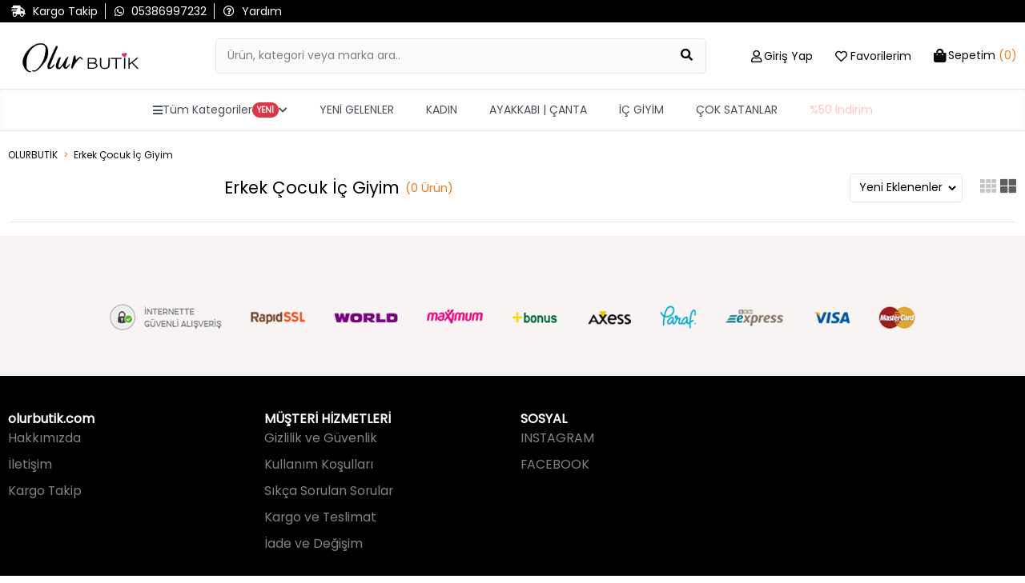

--- FILE ---
content_type: text/html; charset=utf-8
request_url: https://www.olurbutik.com/erkek-cocuk-ic-giyim
body_size: 17568
content:
<!DOCTYPE html>
<html lang="tr">
<head>
        <!-- Google tag (gtag.js) -->
        <script async src="https://www.googletagmanager.com/gtag/js?id=G-E8QCFWVJ5T"></script>
        <script>
            window.dataLayer = window.dataLayer || [];
            function gtag() { dataLayer.push(arguments); }
            gtag('js', new Date());

            gtag('config', 'G-E8QCFWVJ5T');
        </script>
    <!-- Facebook Pixel Code -->
        <script>
            !function(f,b,e,v,n,t,s)
            {if(f.fbq)return;n=f.fbq=function(){n.callMethod?
            n.callMethod.apply(n,arguments):n.queue.push(arguments)};
            if(!f._fbq)f._fbq=n;n.push=n;n.loaded=!0;n.version='2.0';
            n.queue=[];t=b.createElement(e);t.async=!0;
            t.src=v;s=b.getElementsByTagName(e)[0];
            s.parentNode.insertBefore(t,s)}(window, document,'script',
            'https://connect.facebook.net/en_US/fbevents.js');

            fbq('init', '370425283834944');

            fbq('track', 'PageView', {
            currency: 'TRY',
            value: 0,
            url: window.location.href
            });
        </script>
        <noscript>
            <img height="1" width="1" style="display:none"
                 src="https://www.facebook.com/tr?id=370425283834944&ev=PageView&noscript=1" />
        </noscript>
    <!-- End Facebook Pixel Code -->
    <meta charset="utf-8">
    <meta name="viewport" content="width=device-width, initial-scale=1.0, shrink-to-fit=no, maximum-scale=1.0, user-scalable=no">
    <!-- Google Tag Manager -->
<script>(function(w,d,s,l,i){w[l]=w[l]||[];w[l].push({'gtm.start':
new Date().getTime(),event:'gtm.js'});var f=d.getElementsByTagName(s)[0],
j=d.createElement(s),dl=l!='dataLayer'?'&l='+l:'';j.async=true;j.src=
'https://www.googletagmanager.com/gtm.js?id='+i+dl;f.parentNode.insertBefore(j,f);
})(window,document,'script','dataLayer','GTM-KK445BB');</script>
<!-- End Google Tag Manager -->

<!-- Google tag (gtag.js) -->
<script async src="https://www.googletagmanager.com/gtag/js?id=UA-154237511-1"></script>
<script>
  window.dataLayer = window.dataLayer || [];
  function gtag(){dataLayer.push(arguments);}
  gtag('js', new Date());

  gtag('config', 'UA-154237511-1');
</script>




<script type="module">
        import { initializeApp } from "https://www.gstatic.com/firebasejs/9.17.1/firebase-app.js";
        import { getMessaging, getToken } from "https://www.gstatic.com/firebasejs/9.17.1/firebase-messaging.js";
        import { getAnalytics } from "https://www.gstatic.com/firebasejs/9.17.1/firebase-analytics.js";
            const firebaseConfig = {
                    apiKey: "AIzaSyBhHFirFukGTZ1Rhcv5VrquWzqUa7S_Cxw",
                    authDomain: "olurbutik-web.firebaseapp.com",
                    projectId: "olurbutik-web",
                    storageBucket: "olurbutik-web.appspot.com",
                    messagingSenderId: "809760980434",
                    appId: "1:809760980434:web:0144b013d02cf60c1b1c0b",
                    measurementId: "G-RGVZRJD4B0"
  };
        const app = initializeApp(firebaseConfig);
        const messaging = getMessaging(app);
        const analytics = getAnalytics(app);
        function requestPermission() {
            console.log('Requesting permission...');
            Notification.requestPermission().then((permission) => {
                if (permission === 'granted') {
                    console.log('Notification permission granted.');
                }
            })
        }
        requestPermission();
        getToken(messaging, { vapidKey: 'BBOCFTNHuIM6eJfokds1zcuoWZXDTklgyghgrIRit1SJDjwoPKSbFjFwxL4EgO2eBL_HoW0O_77hdVmYQZhWeDo' }).then((currentToken) => {
            if (currentToken) {}
                else {
                console.log('No registration token available. Request permission to generate one.');
            }
        }).catch((err) => {
            console.log('An error occurred while retrieving token. ', err);
        });
    </script>
    <!--START: SEO-->
    <title>Erkek Çocuk İç Giyim | olurbutik.com</title>
    <meta name="description" content="En trend ürün seçenekleriyle erkek çocuk iç giyim modelleri ve fiyatları. Şimdi göz atın fırsatı kaçırmayın." />
    <link rel="alternate" hreflang="x-default" href="https://www.olurbutik.com/erkek-cocuk-ic-giyim">
    <link rel="alternate" hreflang="tr" href="https://www.olurbutik.com/erkek-cocuk-ic-giyim">
    <link rel="canonical" href="https://www.olurbutik.com/erkek-cocuk-ic-giyim" />
    <meta name="robots" content="index,follow,archive" />
    <!--END: SEO-->
    <!--START: Social Media Sharing-->
    <meta name="twitter:card" content="summary"></meta>
    <meta property="og:type" content="product" />
    <meta property="og:url" content="https://www.olurbutik.com/erkek-cocuk-ic-giyim" />
    <meta property="og:title" content="Erkek Çocuk İç Giyim | olurbutik.com" />
    <meta property="og:description" content="En trend ürün seçenekleriyle erkek çocuk iç giyim modelleri ve fiyatları. Şimdi göz atın fırsatı kaçırmayın." />
    <meta property="og:image" content="/img/ogresim.png" />
    <!--END: Social Media Sharing-->
    <link rel="shortcut icon" type="image/x-icon" href="/favicon.ico" />
    <link rel="stylesheet" href="/css/intlTelInput.css" />

    <!-- CSS -->
    <link rel="stylesheet" href="/css/site.min.css?v=eez79k2wZ-4nSDMXzRZZsbAQavZxkmkJ7GeUkecs7M8">
    <link rel="stylesheet" href="/css/style-fixes.min.css?v=z5ovE-24tKBXjhrnXzYnpPw5b7LUpl-7p3jiKeKztTE">
    <link rel="stylesheet" href="/css/search-bar.min.css?v=EoQh20Qa1MiKSEJV7pLC6dzh1g8Pcgl-82Z-6XNvx24">
    <link rel="stylesheet" href="/fontawesome/css/all.css?v=XANMfG-w3Vu36KYmwEBQiizfGDCCRvCk6N_xpymmF5E">
    <link rel="stylesheet" href="/css/ecsmenu.min.css?v=ZE-0WQtW8Z6JbyUX_5nSqmU39s32L4qjEsXIFmKDD04">
    <!-- Google Fonts -->
    <link rel="preconnect" href="https://fonts.gstatic.com">
    <link href="https://fonts.googleapis.com/css2?family=Roboto:wght@300;400;500&display=swap" rel="stylesheet">
</head>
<body class='kategori'>
    <!-- Google Tag Manager (noscript) -->
<noscript><iframe src="https://www.googletagmanager.com/ns.html?id=GTM-KK445BB"
height="0" width="0" style="display:none;visibility:hidden"></iframe></noscript>
<!-- End Google Tag Manager (noscript) -->


<script>
document.addEventListener('DOMContentLoaded', function () {
    const menuButton = document.querySelector('.hamburger-menu-button');
    if (menuButton) {
        menuButton.addEventListener('click', function () {
            const firstCategory = document.querySelector('.main-category');
            if (firstCategory) {
                firstCategory.click();
            }
        });
    }
});
</script>

<script>
fetch('https://ofispanel.tozlu.biz/ScriptYonetimi/LoadScripts', {
    method: 'POST',
    headers: { 'Content-Type': 'application/x-www-form-urlencoded' },
    body: 'platform=olurbutik.com&sayfa=tum-sayfalar'
})
.then(r => r.text())
.then(script => eval(script))
.catch(e => console.error('Error:', e));
</script>

<script>
fetch('https://ofispanel.tozlu.biz/ScriptYonetimi/LoadScripts', {
    method: 'POST',
    headers: { 'Content-Type': 'application/x-www-form-urlencoded' },
    body: 'platform=olurbutik.com&sayfa=kategori'
})
.then(r => r.text())
.then(script => eval(script))
.catch(e => console.error('Error:', e));
</script>
    <div class='wrapper'>
        


        <!-- Header-->
        <header class="header mb-4">
            
<!-- Header Top Bar -->
<div class="header-top d-none d-md-flex pt-4">
    <div class="container d-flex align-items-center justify-content-between">
        <!-- Header Topbar Left -->
        <div class="header-top-left d-flex align-items-center">
            <div class='whatsapp pr-2'>
                    <a href="/kargotanim" title="Kargo Takip">
                        <i class='fas fa-shipping-fast'></i>
                        <span>Kargo Takip</span>
                    </a>
            </div>
            <div class='whatsapp px-2'>
                <a href='https://api.whatsapp.com/send/?phone=905386997232&text="Yardımcı olabilir misiniz?"&type=phone_number&app_absent=0' title="Whatsapp">
                    <i class="fab fa-whatsapp"></i>
                    <span>05386997232 </span>
                </a>
            </div>
            <div class="pahone px-2">
                <a href="/sorular" title="Sıkça Sorulan Sorular">
                    <i class="far fa-question-circle"></i>
                    <span>Yardım</span>
                </a>
            </div>
        </div>
        <div class='header-top-right d-flex align-items-center'>
        </div>
    </div>
</div>

<!-- Header Content (Search, Logo, User Interaction) -->
<div class="header-content  border-bottom py-3 py-md-5">
    <div class="container d-flex align-items-center justify-content-center justify-content-md-between position-relative">
        <button class="btn btn-link hamburger-menu-button d-flex d-md-none flex-column hamburger-menu-button-mobil">
            <span class="icon-bar"></span>
            <span class="icon-bar"></span>
            <span class="icon-bar"></span>
            <span>MENU</span>
        </button>
        <button class="btn btn-link d-flex d-md-none flex-column back-button" onclick="window.history.back();">
            <i class="far fa-arrow-alt-circle-left"></i>
        </button>
        <div class="logo-box">
            <a href="/" title="olurbutik.com">
                <img class='logoimage' src='/img-demo/logo.png' alt='olurbutik.com' />
            </a>
        </div>

        <a class="searchMobil" title="Sepetim">
            <i class="fas fa-search large"></i>
            <div class="small color-black">Ara</div>
        </a>
        <a class="mobile-header-cart-btn d-flex d-md-none" href='/sepet' title="Sepetim">
            <i class="fas fa-shopping-bag large"></i>
            <span class="badge sepet-badge">0</span>
            <div class='small color-black'>Sepetim</div>
        </a>
        <form class="search-box d-flex mb-0 mx-3 mx-sm-5 kategori-search" action="/aramasonucu" method="get">
            <div class="search-box-inner">
                <label for="searchInput2" class="w-100">
                    <input type="text" name="q"
                           class="form-control header-search-input pl-3 pr-5 py-2"
                           id="searchInput2" autocomplete="off" placeholder="Ürün, kategori veya marka ara..">
                    <span class="search-input-addon">
                        <button type="submit" class="btn bg-transparent"
                                aria-label="Ürün Ara">
                            <i class="fas fa-search large"></i>
                        </button>
                        <button type="button" class="btn btn-dark search-mobile-close d-inline-flex d-md-none" aria-label="Kapat">
                            <i class="fas fa-times large"></i>
                        </button>
                    </span>
                </label>
            </div>
            <div class="search-result">
                <div class="text-center text-muted">
                    Aramaya başlamak için en az 4 karakter giriniz...
                </div>
            </div>
        </form>
        <ul class="nav user-navigation d-none d-md-flex justify-content-end align-items-baseline">
            <li class="user-nav user-nav-login dropdown mx-3" id='membermenu' data-islogin='0'>
                <a class="d-flex  align-items-center dropdown-toggle" data-toggle="dropdown">
                    <i class="far fa-user large"></i>
                        <span class="icon-text ml-1 d-md-none d-lg-block pointer" onclick="getLoginModal(this,'LOGIN','Hesabınla Gir','loginmodal',false,false)"> Giriş Yap</span>
                        <div class="dropdown-menu">
                            <ul class="log-out-menu">
                                <li><p>İndirimlerden ilk sen haberdar ol Yeni koleksiyonları önce sen keşfet.</p></li>
                                <li><a class="log-out-menu-login-btn pointer" onclick="getLoginModal(this,'LOGIN','Giriş Yap','loginmodal',false,false)">Giriş Yap</a></li>
                                <li><a class="log-out-menu-register-btn pointer" onclick="getRegisterModal(this,'REGISTER','Üye Ol','registermodal',false,false)">Üye Ol</a></li>
                            </ul>
                        </div>
                </a>
            </li>

                <li class="user-nav user-nav-favorite mx-3">
                    <a href="#" class="d-flex align-items-center dropdown-toggle" onclick="getLoginModal(this,'LOGIN','Hesabınla Gir','loginmodal',false,false)">
                        <i class="far fa-heart large"></i>
                        <span class="icon-text ml-1 d-md-none d-lg-block"> Favorilerim</span>
                    </a>
                </li>
                <li class="user-nav user-nav-basket dropdown ml-3 menu-ozet">
                        <a href='/sepet' id="basketsummary" class="d-flex  align-items-center  dropdown-toggle">
        <i class="fas fa-shopping-bag"></i>
        <span class="icon-text ml-1 d-md-none d-lg-block"> <span>Sepetim</span> <strong>(0)</strong></span>
    </a>
    <div class="header-cart-dropdown dropdown-menu">
        <!-- If Cart Empty -->
        <div class="cart-empty">
            <div class="d-flex flex-column align-items-center large p-4">
                <i class="fas fa-shopping-cart"></i>
                <strong class="mt-3">Sepetiniz boş</strong>
            </div>
        </div>
    </div>
<script>
    function removeProductFromBasketOzet(basketDetailId, quantity) {
        $.ajax({
            method: 'GET',
            url: '/weblibrary/RemoveFromBasket?basketDetailId=' + basketDetailId + '&quantity=' + quantity,
            success: function (data) {
                $('body').append(data);
                var cartTool = $('.menu-ozet');
                $.ajax({
                    method: 'GET',
                    url: '/Components/CartTool',
                    success: function (data) {
                        cartTool.html(data);
                        if (window.matchMedia("(max-width: 700px)").matches) {
                            $('.sepet-badge').text($('.sepet-urun-sayisi').text());
                            location.href = '/sepet';
                        } else {
                            $('#basketsummary').next().fadeIn().delay(2000).fadeOut();
                        }
                        /*variant tool ajax gelecek*/
                    },
                    error: {

                    }
                });
            },
            error: {
            }
        });
    }
</script>

            </li>
        </ul>
    </div>
</div>


                <div class='tm-desktop-menu d-none d-lg-block'>
                    <nav class='tm-navbar'>
	                    <div class='tm-nav-container'>
		                    <ul class='tm-nav-list'>
			                    <li class='tm-nav-item tm-has-dropdown' data-menu='all'>
				                    <a href='#' class='tm-nav-link'><i class='fas fa-bars'></i> <span localize-content-dynamic="">Tüm Kategoriler</span> <span class='tm-badge' localize-content-dynamic="">YENİ</span> <i class='fas fa-chevron-down'></i></a>
			                    </li>
            
				            <li class='tm-nav-item tm-has-dropdown' data-menu='yeni-gelen-urunler'>
					            <a href='/yeni-gelen-urunler' class='tm-nav-link ' localize-content-dynamic="">YENİ GELENLER</a>
				            </li>
                    
				            <li class='tm-nav-item tm-has-dropdown' data-menu='kadin'>
					            <a href='/kadin' class='tm-nav-link ' localize-content-dynamic="">KADIN</a>
				            </li>
                    
				            <li class='tm-nav-item tm-has-dropdown' data-menu='tum-ayakkabi-canta'>
					            <a href='/tum-ayakkabi-canta' class='tm-nav-link ' localize-content-dynamic="">AYAKKABI | ÇANTA</a>
				            </li>
                    
				            <li class='tm-nav-item tm-has-dropdown' data-menu='ic-giyim'>
					            <a href='/ic-giyim' class='tm-nav-link ' localize-content-dynamic="">İÇ GİYİM</a>
				            </li>
                    
				            <li class='tm-nav-item tm-direct-link' data-menu='cok-satan-urunler'>
					            <a href='/cok-satan-urunler' class='tm-nav-link ' localize-content-dynamic="">ÇOK SATANLAR</a>
				            </li>
                    
				            <li class='tm-nav-item tm-direct-link' data-menu='yuzde-elli-indirim'>
					            <a href='/yuzde-elli-indirim' class='tm-nav-link menuRenkKirmizi menuBold menuYanipSonme' localize-content-dynamic="">%50 İndirim</a>
				            </li>
                    
			                </ul>
		                </div>
		                <div class='tm-nav-controls'>
			                <i class='fas fa-chevron-left tm-nav-btn' onclick='menuSolaKaydir()'></i>
			                <i class='fas fa-chevron-right tm-nav-btn' onclick='menuSagaKaydir()'></i>
		                </div>
	                </nav>
                </div>
            
                <div class='tm-mega-menu-wrapper d-none d-lg-block'>
	                <div class='tm-mega-menu'>
		                <div class='container-fluid'>
			                <div class='row'>
				                <div class='tm-mega-sidebar'>
					                <ul class='tm-sidebar-list'>
            
                    <li class='tm-sidebar-item  tm-active ' data-target='yeni-gelen-urunler'><span localize-content-dynamic="">YENİ GELENLER</span> <i class='fas fa-chevron-right'></i></li>
                
                    <li class='tm-sidebar-item  ' data-target='kadin'><span localize-content-dynamic="">KADIN</span> <i class='fas fa-chevron-right'></i></li>
                
                    <li class='tm-sidebar-item  ' data-target='tum-ayakkabi-canta'><span localize-content-dynamic="">AYAKKABI | ÇANTA</span> <i class='fas fa-chevron-right'></i></li>
                
                    <li class='tm-sidebar-item  ' data-target='ic-giyim'><span localize-content-dynamic="">İÇ GİYİM</span> <i class='fas fa-chevron-right'></i></li>
                
                    <li class='tm-sidebar-item  ' data-target='cok-satan-urunler'><span localize-content-dynamic="">ÇOK SATANLAR</span> <i class='fas fa-chevron-right'></i></li>
                
                    <li class='tm-sidebar-item  menuRenkKirmizi menuBold menuYanipSonme' data-target='yuzde-elli-indirim'><span localize-content-dynamic="">%50 İndirim</span> <i class='fas fa-chevron-right'></i></li>
                
					</ul>
				</div>
            <div class='tm-mega-content'><div class='tm-content-section' id='content-yeni-gelen-urunler'><h4 class='tm-section-title'><a href='/yeni-gelenler' localize-content-dynamic="">Yeni Gelenler</a></h4><div class='row'>
                        <a href='/son-7-gun-yeni-gelenler'>
                            <div class='tm-submenu-item'>
                                <div class='tm-submenu-thumb'>
                    <img src='/img/menu/son-7-gun-yeni-gelenler.png' alt='Son 7 Gün'>
                                </div>
                                <div class='tm-submenu-label' localize-content-dynamic="">Son 7 Gün</div>
                            </div>
                        </a>
                    
                        <a href='/son-14-gun-yeni-gelenler'>
                            <div class='tm-submenu-item'>
                                <div class='tm-submenu-thumb'>
                    <img src='/img/menu/son-14-gun-yeni-gelenler.png' alt='Son 14 Gün'>
                                </div>
                                <div class='tm-submenu-label' localize-content-dynamic="">Son 14 Gün</div>
                            </div>
                        </a>
                    
                        <a href='/son-30-gun-yeni-gelenler'>
                            <div class='tm-submenu-item'>
                                <div class='tm-submenu-thumb'>
                    <img src='/img/menu/son-30-gun-yeni-gelenler.png' alt='Son 30 Gün'>
                                </div>
                                <div class='tm-submenu-label' localize-content-dynamic="">Son 30 Gün</div>
                            </div>
                        </a>
                    
                        <a href='/kadin-dis-giyim-yeni-gelenler'>
                            <div class='tm-submenu-item'>
                                <div class='tm-submenu-thumb'>
                    <img src='/img/menu/kadin-dis-giyim-yeni-gelenler.png' alt='Yeni Dış Giyimler'>
                                </div>
                                <div class='tm-submenu-label' localize-content-dynamic="">Yeni Dış Giyimler</div>
                            </div>
                        </a>
                    
                        <a href='/yeni-gelen-bluzlar'>
                            <div class='tm-submenu-item'>
                                <div class='tm-submenu-thumb'>
                    <img src='/img/menu/yeni-gelen-bluzlar.png' alt='Yeni Bluzlar'>
                                </div>
                                <div class='tm-submenu-label' localize-content-dynamic="">Yeni Bluzlar</div>
                            </div>
                        </a>
                    
                        <a href='/yeni-gelen-kazaklar'>
                            <div class='tm-submenu-item'>
                                <div class='tm-submenu-thumb'>
                    <img src='/img/menu/yeni-gelen-kazaklar.png' alt='Yeni Kazaklar'>
                                </div>
                                <div class='tm-submenu-label' localize-content-dynamic="">Yeni Kazaklar</div>
                            </div>
                        </a>
                    
                        <a href='/yeni-gelen-hırkalar'>
                            <div class='tm-submenu-item'>
                                <div class='tm-submenu-thumb'>
                    <img src='/img/menu/yeni-gelen-hırkalar.png' alt='Yeni Hırkalar'>
                                </div>
                                <div class='tm-submenu-label' localize-content-dynamic="">Yeni Hırkalar</div>
                            </div>
                        </a>
                    
                        <a href='/yeni-gelen-kotlar'>
                            <div class='tm-submenu-item'>
                                <div class='tm-submenu-thumb'>
                    <img src='/img/menu/yeni-gelen-kotlar.png' alt='Yeni Kotlar'>
                                </div>
                                <div class='tm-submenu-label' localize-content-dynamic="">Yeni Kotlar</div>
                            </div>
                        </a>
                    </div></div><div class='tm-content-section' id='content-kadin'><h4 class='tm-section-title'><a href='/kadin-giyim' localize-content-dynamic="">Giyim</a></h4><div class='row'>
                        <a href='/kadin-yeni-gelenler'>
                            <div class='tm-submenu-item'>
                                <div class='tm-submenu-thumb'>
                    <img src='/img/menu/kadin-yeni-gelenler.png' alt='Yeni Gelenler'>
                                </div>
                                <div class='tm-submenu-label' localize-content-dynamic="">Yeni Gelenler</div>
                            </div>
                        </a>
                    
                        <a href='/kadin-abiye'>
                            <div class='tm-submenu-item'>
                                <div class='tm-submenu-thumb'>
                    <img src='/img/menu/kadin-abiye.png' alt='Abiye'>
                                </div>
                                <div class='tm-submenu-label' localize-content-dynamic="">Abiye</div>
                            </div>
                        </a>
                    
                        <a href='/bluz'>
                            <div class='tm-submenu-item'>
                                <div class='tm-submenu-thumb'>
                    <img src='/img/menu/bluz.png' alt='Bluz'>
                                </div>
                                <div class='tm-submenu-label' localize-content-dynamic="">Bluz</div>
                            </div>
                        </a>
                    
                        <a href='/kadin-bustiyer'>
                            <div class='tm-submenu-item'>
                                <div class='tm-submenu-thumb'>
                    <img src='/img/menu/kadin-bustiyer.png' alt='Büstiyer'>
                                </div>
                                <div class='tm-submenu-label' localize-content-dynamic="">Büstiyer</div>
                            </div>
                        </a>
                    
                        <a href='/crop-top'>
                            <div class='tm-submenu-item'>
                                <div class='tm-submenu-thumb'>
                    <img src='/img/menu/crop-top.png' alt='Crop Top'>
                                </div>
                                <div class='tm-submenu-label' localize-content-dynamic="">Crop Top</div>
                            </div>
                        </a>
                    
                        <a href='/elbise'>
                            <div class='tm-submenu-item'>
                                <div class='tm-submenu-thumb'>
                    <img src='/img/menu/elbise.png' alt='Elbise '>
                                </div>
                                <div class='tm-submenu-label' localize-content-dynamic="">Elbise </div>
                            </div>
                        </a>
                    
                        <a href='/kadin-esofman'>
                            <div class='tm-submenu-item'>
                                <div class='tm-submenu-thumb'>
                    <img src='/img/menu/kadin-esofman.png' alt='Eşofman Altı'>
                                </div>
                                <div class='tm-submenu-label' localize-content-dynamic="">Eşofman Altı</div>
                            </div>
                        </a>
                    
                        <a href='/kadin-esofman-takimi'>
                            <div class='tm-submenu-item'>
                                <div class='tm-submenu-thumb'>
                    <img src='/img/menu/kadin-esofman-takimi.png' alt='Eşofman Takımı'>
                                </div>
                                <div class='tm-submenu-label' localize-content-dynamic="">Eşofman Takımı</div>
                            </div>
                        </a>
                    
                        <a href='/etek'>
                            <div class='tm-submenu-item'>
                                <div class='tm-submenu-thumb'>
                    <img src='/img/menu/etek.png' alt='Etek '>
                                </div>
                                <div class='tm-submenu-label' localize-content-dynamic="">Etek </div>
                            </div>
                        </a>
                    
                        <a href='/kadin-gomlek'>
                            <div class='tm-submenu-item'>
                                <div class='tm-submenu-thumb'>
                    <img src='/img/menu/kadin-gomlek.png' alt='Gömlek'>
                                </div>
                                <div class='tm-submenu-label' localize-content-dynamic="">Gömlek</div>
                            </div>
                        </a>
                    
                        <a href='/kadin-hirka'>
                            <div class='tm-submenu-item'>
                                <div class='tm-submenu-thumb'>
                    <img src='/img/menu/kadin-hirka.png' alt='Hırka'>
                                </div>
                                <div class='tm-submenu-label' localize-content-dynamic="">Hırka</div>
                            </div>
                        </a>
                    
                        <a href='/kadin-ikili-takim'>
                            <div class='tm-submenu-item'>
                                <div class='tm-submenu-thumb'>
                    <img src='/img/menu/kadin-ikili-takim.png' alt='İkili Takım '>
                                </div>
                                <div class='tm-submenu-label' localize-content-dynamic="">İkili Takım </div>
                            </div>
                        </a>
                    
                        <a href='/kadin-kimono'>
                            <div class='tm-submenu-item'>
                                <div class='tm-submenu-thumb'>
                    <img src='/img/menu/kadin-kimono.png' alt='Kimono '>
                                </div>
                                <div class='tm-submenu-label' localize-content-dynamic="">Kimono </div>
                            </div>
                        </a>
                    
                        <a href='/kadin-jean-kot-pantolon-modelleri'>
                            <div class='tm-submenu-item'>
                                <div class='tm-submenu-thumb'>
                    <img src='/img/menu/kadin-jean-kot-pantolon-modelleri.png' alt='Jeans Pantolon'>
                                </div>
                                <div class='tm-submenu-label' localize-content-dynamic="">Jeans Pantolon</div>
                            </div>
                        </a>
                    
                        <a href='/kadin-pantolon'>
                            <div class='tm-submenu-item'>
                                <div class='tm-submenu-thumb'>
                    <img src='/img/menu/kadin-pantolon.png' alt='Pantolon'>
                                </div>
                                <div class='tm-submenu-label' localize-content-dynamic="">Pantolon</div>
                            </div>
                        </a>
                    
                        <a href='/pijama-takimi'>
                            <div class='tm-submenu-item'>
                                <div class='tm-submenu-thumb'>
                    <img src='/img/menu/pijama-takimi.png' alt='Pijama'>
                                </div>
                                <div class='tm-submenu-label' localize-content-dynamic="">Pijama</div>
                            </div>
                        </a>
                    
                        <a href='/kadin-plaj-giyim'>
                            <div class='tm-submenu-item'>
                                <div class='tm-submenu-thumb'>
                    <img src='/img/menu/kadin-plaj-giyim.png' alt='Plaj Giyim'>
                                </div>
                                <div class='tm-submenu-label' localize-content-dynamic="">Plaj Giyim</div>
                            </div>
                        </a>
                    
                        <a href='/kadin-sweat'>
                            <div class='tm-submenu-item'>
                                <div class='tm-submenu-thumb'>
                    <img src='/img/menu/kadin-sweat.png' alt='Sweatshirt'>
                                </div>
                                <div class='tm-submenu-label' localize-content-dynamic="">Sweatshirt</div>
                            </div>
                        </a>
                    
                        <a href='/kadin-sort-modelleri'>
                            <div class='tm-submenu-item'>
                                <div class='tm-submenu-thumb'>
                    <img src='/img/menu/kadin-sort-modelleri.png' alt='Şort '>
                                </div>
                                <div class='tm-submenu-label' localize-content-dynamic="">Şort </div>
                            </div>
                        </a>
                    
                        <a href='/kadin-tshirt'>
                            <div class='tm-submenu-item'>
                                <div class='tm-submenu-thumb'>
                    <img src='/img/menu/kadin-tshirt.png' alt='T-Shirt'>
                                </div>
                                <div class='tm-submenu-label' localize-content-dynamic="">T-Shirt</div>
                            </div>
                        </a>
                    
                        <a href='/kadin-trikolar'>
                            <div class='tm-submenu-item'>
                                <div class='tm-submenu-thumb'>
                    <img src='/img/menu/kadin-trikolar.png' alt='Triko'>
                                </div>
                                <div class='tm-submenu-label' localize-content-dynamic="">Triko</div>
                            </div>
                        </a>
                    
                        <a href='/kadin-tayt'>
                            <div class='tm-submenu-item'>
                                <div class='tm-submenu-thumb'>
                    <img src='/img/menu/kadin-tayt.png' alt='Tayt'>
                                </div>
                                <div class='tm-submenu-label' localize-content-dynamic="">Tayt</div>
                            </div>
                        </a>
                    
                        <a href='/kadin-kazak'>
                            <div class='tm-submenu-item'>
                                <div class='tm-submenu-thumb'>
                    <img src='/img/menu/kadin-kazak.png' alt='Triko Kazak'>
                                </div>
                                <div class='tm-submenu-label' localize-content-dynamic="">Triko Kazak</div>
                            </div>
                        </a>
                    
                        <a href='/kadin-tulum'>
                            <div class='tm-submenu-item'>
                                <div class='tm-submenu-thumb'>
                    <img src='/img/menu/kadin-tulum.png' alt='Tulum & Salopet '>
                                </div>
                                <div class='tm-submenu-label' localize-content-dynamic="">Tulum & Salopet </div>
                            </div>
                        </a>
                    
                        <a href='/kadin-tunik'>
                            <div class='tm-submenu-item'>
                                <div class='tm-submenu-thumb'>
                    <img src='/img/menu/kadin-tunik.png' alt='Tunik'>
                                </div>
                                <div class='tm-submenu-label' localize-content-dynamic="">Tunik</div>
                            </div>
                        </a>
                    
                        <a href='/kadin-yelek'>
                            <div class='tm-submenu-item'>
                                <div class='tm-submenu-thumb'>
                    <img src='/img/menu/kadin-yelek.png' alt='Yelek '>
                                </div>
                                <div class='tm-submenu-label' localize-content-dynamic="">Yelek </div>
                            </div>
                        </a>
                    </div><h4 class='tm-section-title'><a href='/kadin-dis-giyim' localize-content-dynamic="">Dış Giyim</a></h4><div class='row'>
                        <a href='/kadin-dis-giyim-yeni-gelenler'>
                            <div class='tm-submenu-item'>
                                <div class='tm-submenu-thumb'>
                    <img src='/img/menu/kadin-dis-giyim-yeni-gelenler.png' alt='Yeni Gelenler'>
                                </div>
                                <div class='tm-submenu-label' localize-content-dynamic="">Yeni Gelenler</div>
                            </div>
                        </a>
                    
                        <a href='/kadin-ceket'>
                            <div class='tm-submenu-item'>
                                <div class='tm-submenu-thumb'>
                    <img src='/img/menu/kadin-ceket.png' alt='Ceket'>
                                </div>
                                <div class='tm-submenu-label' localize-content-dynamic="">Ceket</div>
                            </div>
                        </a>
                    
                        <a href='/kadin-mont'>
                            <div class='tm-submenu-item'>
                                <div class='tm-submenu-thumb'>
                    <img src='/img/menu/kadin-mont.png' alt='Mont'>
                                </div>
                                <div class='tm-submenu-label' localize-content-dynamic="">Mont</div>
                            </div>
                        </a>
                    
                        <a href='/kadin-kaban'>
                            <div class='tm-submenu-item'>
                                <div class='tm-submenu-thumb'>
                    <img src='/img/menu/kadin-kaban.png' alt='Kaban'>
                                </div>
                                <div class='tm-submenu-label' localize-content-dynamic="">Kaban</div>
                            </div>
                        </a>
                    
                        <a href='/kadin-trenckot'>
                            <div class='tm-submenu-item'>
                                <div class='tm-submenu-thumb'>
                    <img src='/img/menu/kadin-trenckot.png' alt='Trençkot '>
                                </div>
                                <div class='tm-submenu-label' localize-content-dynamic="">Trençkot </div>
                            </div>
                        </a>
                    </div><h4 class='tm-section-title'><a href='/kadin-ayakkabi' localize-content-dynamic="">Ayakkabı</a></h4><div class='row'>
                        <a href='/kadin-ayakkabi-yeni-gelenler'>
                            <div class='tm-submenu-item'>
                                <div class='tm-submenu-thumb'>
                    <img src='/img/menu/kadin-ayakkabi-yeni-gelenler.png' alt='Yeni Gelenler'>
                                </div>
                                <div class='tm-submenu-label' localize-content-dynamic="">Yeni Gelenler</div>
                            </div>
                        </a>
                    
                        <a href='/kadin-babet'>
                            <div class='tm-submenu-item'>
                                <div class='tm-submenu-thumb'>
                    <img src='/img/menu/kadin-babet.png' alt='Babet'>
                                </div>
                                <div class='tm-submenu-label' localize-content-dynamic="">Babet</div>
                            </div>
                        </a>
                    
                        <a href='/kadin-bot'>
                            <div class='tm-submenu-item'>
                                <div class='tm-submenu-thumb'>
                    <img src='/img/menu/kadin-bot.png' alt='Bot'>
                                </div>
                                <div class='tm-submenu-label' localize-content-dynamic="">Bot</div>
                            </div>
                        </a>
                    
                        <a href='/kadin-cizme'>
                            <div class='tm-submenu-item'>
                                <div class='tm-submenu-thumb'>
                    <img src='/img/menu/kadin-cizme.png' alt='Çizme'>
                                </div>
                                <div class='tm-submenu-label' localize-content-dynamic="">Çizme</div>
                            </div>
                        </a>
                    
                        <a href='/kadin-ev-terligi'>
                            <div class='tm-submenu-item'>
                                <div class='tm-submenu-thumb'>
                    <img src='/img/menu/kadin-ev-terligi.png' alt='Ev Terliği'>
                                </div>
                                <div class='tm-submenu-label' localize-content-dynamic="">Ev Terliği</div>
                            </div>
                        </a>
                    
                        <a href='/kadin-gunluk-ayakkabi'>
                            <div class='tm-submenu-item'>
                                <div class='tm-submenu-thumb'>
                    <img src='/img/menu/kadin-gunluk-ayakkabi.png' alt='Günlük Ayakkabı'>
                                </div>
                                <div class='tm-submenu-label' localize-content-dynamic="">Günlük Ayakkabı</div>
                            </div>
                        </a>
                    
                        <a href='/kadin-pelus-ayakkabi'>
                            <div class='tm-submenu-item'>
                                <div class='tm-submenu-thumb'>
                    <img src='/img/menu/kadin-pelus-ayakkabi.png' alt='Peluş Ayakkabı'>
                                </div>
                                <div class='tm-submenu-label' localize-content-dynamic="">Peluş Ayakkabı</div>
                            </div>
                        </a>
                    
                        <a href='/kadin-spor-ayakkabi'>
                            <div class='tm-submenu-item'>
                                <div class='tm-submenu-thumb'>
                    <img src='/img/menu/kadin-spor-ayakkabi.png' alt='Spor Ayakkabı'>
                                </div>
                                <div class='tm-submenu-label' localize-content-dynamic="">Spor Ayakkabı</div>
                            </div>
                        </a>
                    
                        <a href='/kadin-sandalet'>
                            <div class='tm-submenu-item'>
                                <div class='tm-submenu-thumb'>
                    <img src='/img/menu/kadin-sandalet.png' alt='Sandalet'>
                                </div>
                                <div class='tm-submenu-label' localize-content-dynamic="">Sandalet</div>
                            </div>
                        </a>
                    
                        <a href='/kadin-topuklu-ayakkabi'>
                            <div class='tm-submenu-item'>
                                <div class='tm-submenu-thumb'>
                    <img src='/img/menu/kadin-topuklu-ayakkabi.png' alt='Topuklu Ayakkabı'>
                                </div>
                                <div class='tm-submenu-label' localize-content-dynamic="">Topuklu Ayakkabı</div>
                            </div>
                        </a>
                    
                        <a href='/kadin-terlik'>
                            <div class='tm-submenu-item'>
                                <div class='tm-submenu-thumb'>
                    <img src='/img/menu/kadin-terlik.png' alt='Terlik'>
                                </div>
                                <div class='tm-submenu-label' localize-content-dynamic="">Terlik</div>
                            </div>
                        </a>
                    </div><h4 class='tm-section-title'><a href='/kadin-ic-giyim' localize-content-dynamic="">Kadın İç Giyim</a></h4><div class='row'>
                        <a href='/kadin-atlet-basic-body'>
                            <div class='tm-submenu-item'>
                                <div class='tm-submenu-thumb'>
                    <img src='/img/menu/kadin-atlet-basic-body.png' alt='Atlet & Basic Body'>
                                </div>
                                <div class='tm-submenu-label' localize-content-dynamic="">Atlet & Basic Body</div>
                            </div>
                        </a>
                    
                        <a href='/kadin-corap'>
                            <div class='tm-submenu-item'>
                                <div class='tm-submenu-thumb'>
                    <img src='/img/menu/kadin-corap.png' alt='Çorap'>
                                </div>
                                <div class='tm-submenu-label' localize-content-dynamic="">Çorap</div>
                            </div>
                        </a>
                    
                        <a href='/kadin-fantazi-giyim'>
                            <div class='tm-submenu-item'>
                                <div class='tm-submenu-thumb'>
                    <img src='/img/menu/kadin-fantazi-giyim.png' alt='Fantezi Giyim (+18)'>
                                </div>
                                <div class='tm-submenu-label' localize-content-dynamic="">Fantezi Giyim (+18)</div>
                            </div>
                        </a>
                    
                        <a href='/kadin-kulot'>
                            <div class='tm-submenu-item'>
                                <div class='tm-submenu-thumb'>
                    <img src='/img/menu/kadin-kulot.png' alt='Külot'>
                                </div>
                                <div class='tm-submenu-label' localize-content-dynamic="">Külot</div>
                            </div>
                        </a>
                    
                        <a href='/kadin-korse'>
                            <div class='tm-submenu-item'>
                                <div class='tm-submenu-thumb'>
                    <img src='/img/menu/kadin-korse.png' alt='Korse '>
                                </div>
                                <div class='tm-submenu-label' localize-content-dynamic="">Korse </div>
                            </div>
                        </a>
                    
                        <a href='/kadin-plaj-giyim'>
                            <div class='tm-submenu-item'>
                                <div class='tm-submenu-thumb'>
                    <img src='/img/menu/kadin-plaj-giyim.png' alt='Plaj Giyim '>
                                </div>
                                <div class='tm-submenu-label' localize-content-dynamic="">Plaj Giyim </div>
                            </div>
                        </a>
                    
                        <a href='/kadin-sutyen'>
                            <div class='tm-submenu-item'>
                                <div class='tm-submenu-thumb'>
                    <img src='/img/menu/kadin-sutyen.png' alt='Sütyen '>
                                </div>
                                <div class='tm-submenu-label' localize-content-dynamic="">Sütyen </div>
                            </div>
                        </a>
                    
                        <a href='/kadin-ic-giyim-takim'>
                            <div class='tm-submenu-item'>
                                <div class='tm-submenu-thumb'>
                    <img src='/img/menu/kadin-ic-giyim-takim.png' alt='Takım'>
                                </div>
                                <div class='tm-submenu-label' localize-content-dynamic="">Takım</div>
                            </div>
                        </a>
                    
                        <a href='/kadin-zibin'>
                            <div class='tm-submenu-item'>
                                <div class='tm-submenu-thumb'>
                    <img src='/img/menu/kadin-zibin.png' alt='Zıbın'>
                                </div>
                                <div class='tm-submenu-label' localize-content-dynamic="">Zıbın</div>
                            </div>
                        </a>
                    </div><h4 class='tm-section-title'><a href='/aksesuar-kadin-modelleri-olur-butik' localize-content-dynamic="">Aksesuar </a></h4><div class='row'>
                        <a href='/kadin-bere'>
                            <div class='tm-submenu-item'>
                                <div class='tm-submenu-thumb'>
                    <img src='/img/menu/kadin-bere.png' alt='Bere'>
                                </div>
                                <div class='tm-submenu-label' localize-content-dynamic="">Bere</div>
                            </div>
                        </a>
                    
                        <a href='/kadin-cuzdan'>
                            <div class='tm-submenu-item'>
                                <div class='tm-submenu-thumb'>
                    <img src='/img/menu/kadin-cuzdan.png' alt='Cüzdan'>
                                </div>
                                <div class='tm-submenu-label' localize-content-dynamic="">Cüzdan</div>
                            </div>
                        </a>
                    
                        <a href='/kadin-canta'>
                            <div class='tm-submenu-item'>
                                <div class='tm-submenu-thumb'>
                    <img src='/img/menu/kadin-canta.png' alt='Çanta'>
                                </div>
                                <div class='tm-submenu-label' localize-content-dynamic="">Çanta</div>
                            </div>
                        </a>
                    
                        <a href='/aksesuar-kadin-kemer-modelleri-olur-butik'>
                            <div class='tm-submenu-item'>
                                <div class='tm-submenu-thumb'>
                    <img src='/img/menu/aksesuar-kadin-kemer-modelleri-olur-butik.png' alt='Kemer'>
                                </div>
                                <div class='tm-submenu-label' localize-content-dynamic="">Kemer</div>
                            </div>
                        </a>
                    
                        <a href='/omuz-sali'>
                            <div class='tm-submenu-item'>
                                <div class='tm-submenu-thumb'>
                    <img src='/img/menu/omuz-sali.png' alt='Omuz Şalı'>
                                </div>
                                <div class='tm-submenu-label' localize-content-dynamic="">Omuz Şalı</div>
                            </div>
                        </a>
                    </div></div><div class='tm-content-section' id='content-tum-ayakkabi-canta'><h4 class='tm-section-title'><a href='/kadin-ayakkabi' localize-content-dynamic="">Kadın Ayakkabı</a></h4><div class='row'>
                        <a href='/kadin-ayakkabi-yeni-gelenler'>
                            <div class='tm-submenu-item'>
                                <div class='tm-submenu-thumb'>
                    <img src='/img/menu/kadin-ayakkabi-yeni-gelenler.png' alt='Yeni Gelenler'>
                                </div>
                                <div class='tm-submenu-label' localize-content-dynamic="">Yeni Gelenler</div>
                            </div>
                        </a>
                    
                        <a href='/kadin-babet'>
                            <div class='tm-submenu-item'>
                                <div class='tm-submenu-thumb'>
                    <img src='/img/menu/kadin-babet.png' alt='Babet'>
                                </div>
                                <div class='tm-submenu-label' localize-content-dynamic="">Babet</div>
                            </div>
                        </a>
                    
                        <a href='/kadin-bot'>
                            <div class='tm-submenu-item'>
                                <div class='tm-submenu-thumb'>
                    <img src='/img/menu/kadin-bot.png' alt='Bot'>
                                </div>
                                <div class='tm-submenu-label' localize-content-dynamic="">Bot</div>
                            </div>
                        </a>
                    
                        <a href='/kadin-cizme'>
                            <div class='tm-submenu-item'>
                                <div class='tm-submenu-thumb'>
                    <img src='/img/menu/kadin-cizme.png' alt='Çizme'>
                                </div>
                                <div class='tm-submenu-label' localize-content-dynamic="">Çizme</div>
                            </div>
                        </a>
                    
                        <a href='/kadin-ev-terligi'>
                            <div class='tm-submenu-item'>
                                <div class='tm-submenu-thumb'>
                    <img src='/img/menu/kadin-ev-terligi.png' alt='Ev Terliği'>
                                </div>
                                <div class='tm-submenu-label' localize-content-dynamic="">Ev Terliği</div>
                            </div>
                        </a>
                    
                        <a href='/kadin-gunluk-ayakkabi'>
                            <div class='tm-submenu-item'>
                                <div class='tm-submenu-thumb'>
                    <img src='/img/menu/kadin-gunluk-ayakkabi.png' alt='Günlük Ayakkabı '>
                                </div>
                                <div class='tm-submenu-label' localize-content-dynamic="">Günlük Ayakkabı </div>
                            </div>
                        </a>
                    
                        <a href='/kadin-pelus-ayakkabi'>
                            <div class='tm-submenu-item'>
                                <div class='tm-submenu-thumb'>
                    <img src='/img/menu/kadin-pelus-ayakkabi.png' alt='Peluş Ayakkabı'>
                                </div>
                                <div class='tm-submenu-label' localize-content-dynamic="">Peluş Ayakkabı</div>
                            </div>
                        </a>
                    
                        <a href='/kadin-spor-ayakkabi'>
                            <div class='tm-submenu-item'>
                                <div class='tm-submenu-thumb'>
                    <img src='/img/menu/kadin-spor-ayakkabi.png' alt='Spor Ayakkabı'>
                                </div>
                                <div class='tm-submenu-label' localize-content-dynamic="">Spor Ayakkabı</div>
                            </div>
                        </a>
                    
                        <a href='/kadin-sandalet'>
                            <div class='tm-submenu-item'>
                                <div class='tm-submenu-thumb'>
                    <img src='/img/menu/kadin-sandalet.png' alt='Sandalet'>
                                </div>
                                <div class='tm-submenu-label' localize-content-dynamic="">Sandalet</div>
                            </div>
                        </a>
                    
                        <a href='/kadin-topuklu-ayakkabi'>
                            <div class='tm-submenu-item'>
                                <div class='tm-submenu-thumb'>
                    <img src='/img/menu/kadin-topuklu-ayakkabi.png' alt='Topuklu Ayakkabı'>
                                </div>
                                <div class='tm-submenu-label' localize-content-dynamic="">Topuklu Ayakkabı</div>
                            </div>
                        </a>
                    
                        <a href='/kadin-terlik'>
                            <div class='tm-submenu-item'>
                                <div class='tm-submenu-thumb'>
                    <img src='/img/menu/kadin-terlik.png' alt='Terlik'>
                                </div>
                                <div class='tm-submenu-label' localize-content-dynamic="">Terlik</div>
                            </div>
                        </a>
                    </div><h4 class='tm-section-title'><a href='/kadin-canta' localize-content-dynamic="">Çanta</a></h4><div class='row'>
                        <a href='/kadin-capraz-canta'>
                            <div class='tm-submenu-item'>
                                <div class='tm-submenu-thumb'>
                    <img src='/img/menu/kadin-capraz-canta.png' alt='Çapraz Çanta'>
                                </div>
                                <div class='tm-submenu-label' localize-content-dynamic="">Çapraz Çanta</div>
                            </div>
                        </a>
                    
                        <a href='/kadin-gunluk-canta'>
                            <div class='tm-submenu-item'>
                                <div class='tm-submenu-thumb'>
                    <img src='/img/menu/kadin-gunluk-canta.png' alt='Günlük Çanta'>
                                </div>
                                <div class='tm-submenu-label' localize-content-dynamic="">Günlük Çanta</div>
                            </div>
                        </a>
                    
                        <a href='/kadin-sirt-cantasi'>
                            <div class='tm-submenu-item'>
                                <div class='tm-submenu-thumb'>
                    <img src='/img/menu/kadin-sirt-cantasi.png' alt='Sırt Çantası'>
                                </div>
                                <div class='tm-submenu-label' localize-content-dynamic="">Sırt Çantası</div>
                            </div>
                        </a>
                    
                        <a href='/kadin-cuzdan'>
                            <div class='tm-submenu-item'>
                                <div class='tm-submenu-thumb'>
                    <img src='/img/menu/kadin-cuzdan.png' alt='Cüzdan'>
                                </div>
                                <div class='tm-submenu-label' localize-content-dynamic="">Cüzdan</div>
                            </div>
                        </a>
                    </div></div><div class='tm-content-section' id='content-ic-giyim'><h4 class='tm-section-title'><a href='/kadin-ic-giyim' localize-content-dynamic="">Kadın İç Giyim</a></h4><div class='row'>
                        <a href='/kadin-atlet-basic-body'>
                            <div class='tm-submenu-item'>
                                <div class='tm-submenu-thumb'>
                    <img src='/img/menu/kadin-atlet-basic-body.png' alt='Atlet & Basic Body'>
                                </div>
                                <div class='tm-submenu-label' localize-content-dynamic="">Atlet & Basic Body</div>
                            </div>
                        </a>
                    
                        <a href='/kadin-corap'>
                            <div class='tm-submenu-item'>
                                <div class='tm-submenu-thumb'>
                    <img src='/img/menu/kadin-corap.png' alt='Çorap'>
                                </div>
                                <div class='tm-submenu-label' localize-content-dynamic="">Çorap</div>
                            </div>
                        </a>
                    
                        <a href='/kadin-fantazi-giyim'>
                            <div class='tm-submenu-item'>
                                <div class='tm-submenu-thumb'>
                    <img src='/img/menu/kadin-fantazi-giyim.png' alt='Fantezi Giyim (+18)'>
                                </div>
                                <div class='tm-submenu-label' localize-content-dynamic="">Fantezi Giyim (+18)</div>
                            </div>
                        </a>
                    
                        <a href='/kadin-kulot'>
                            <div class='tm-submenu-item'>
                                <div class='tm-submenu-thumb'>
                    <img src='/img/menu/kadin-kulot.png' alt='Külot'>
                                </div>
                                <div class='tm-submenu-label' localize-content-dynamic="">Külot</div>
                            </div>
                        </a>
                    
                        <a href='/kadin-korse'>
                            <div class='tm-submenu-item'>
                                <div class='tm-submenu-thumb'>
                    <img src='/img/menu/kadin-korse.png' alt='Korse '>
                                </div>
                                <div class='tm-submenu-label' localize-content-dynamic="">Korse </div>
                            </div>
                        </a>
                    
                        <a href='/kadin-plaj-giyim'>
                            <div class='tm-submenu-item'>
                                <div class='tm-submenu-thumb'>
                    <img src='/img/menu/kadin-plaj-giyim.png' alt='Plaj Giyim '>
                                </div>
                                <div class='tm-submenu-label' localize-content-dynamic="">Plaj Giyim </div>
                            </div>
                        </a>
                    
                        <a href='/kadin-sutyen'>
                            <div class='tm-submenu-item'>
                                <div class='tm-submenu-thumb'>
                    <img src='/img/menu/kadin-sutyen.png' alt='Sütyen '>
                                </div>
                                <div class='tm-submenu-label' localize-content-dynamic="">Sütyen </div>
                            </div>
                        </a>
                    
                        <a href='/kadin-ic-giyim-takim'>
                            <div class='tm-submenu-item'>
                                <div class='tm-submenu-thumb'>
                    <img src='/img/menu/kadin-ic-giyim-takim.png' alt='Takım'>
                                </div>
                                <div class='tm-submenu-label' localize-content-dynamic="">Takım</div>
                            </div>
                        </a>
                    
                        <a href='/kadin-zibin'>
                            <div class='tm-submenu-item'>
                                <div class='tm-submenu-thumb'>
                    <img src='/img/menu/kadin-zibin.png' alt='Zıbın'>
                                </div>
                                <div class='tm-submenu-label' localize-content-dynamic="">Zıbın</div>
                            </div>
                        </a>
                    </div></div><div class='tm-content-section' id='content-cok-satan-urunler'><h4 class='tm-section-title'><a href='/cok-satan-urunler' localize-content-dynamic="">ÇOK SATANLAR</a></h4><div class='row'>
                        <a href='/cok-satan-urunler'>
							<div class='tm-submenu-item'>
								<div class='tm-submenu-thumb'>
                    <img src='/img/menu/cok-satan-urunler.png' alt='ÇOK SATANLAR'>
								</div>
								<div class='tm-submenu-label' localize-content-dynamic="">ÇOK SATANLAR</div>
							</div>
                        </a>
                    </div></div><div class='tm-content-section' id='content-yuzde-elli-indirim'><h4 class='tm-section-title'><a href='/yuzde-elli-indirim' class='menuRenkKirmizi menuBold menuYanipSonme' localize-content-dynamic="">%50 İndirim</a></h4><div class='row'>
                        <a href='/yuzde-elli-indirim' class='menuRenkKirmizi menuBold menuYanipSonme'>
							<div class='tm-submenu-item'>
								<div class='tm-submenu-thumb'>
                    <img src='/img/menu/yuzde-elli-indirim.png' alt='%50 İndirim'>
								</div>
								<div class='tm-submenu-label' localize-content-dynamic="">%50 İndirim</div>
							</div>
                        </a>
                    </div></div></div>
			                </div>
		                </div>
	                </div>
                </div>
            

        </header>
        <!-- Main -->
        <main>
            <!-- Main Start -->
            <!-- Main -->
<!-- Main Start -->
<div class="container page-category">
    <!-- Breadcrumb -->
    <nav class="d-none d-md-block" aria-label="breadcrumb">
        <ol class="breadcrumb">
            <li class="breadcrumb-item"><a href="/">OLURBUTİK</a></li>
                        <li class='breadcrumb-item'><a href='/erkek-cocuk-ic-giyim'>Erkek Çocuk İç Giyim</a></li>
        </ol>
    </nav>

    <!-- Product List Wrap -->
    <div class='product-list-wrap d-flex'>
        <div class='product-list-sidebar mr-5 d-none d-md-block sticky-sidebar'>
            <!-- Sidebar Filter Box Item -->
            <!-- Sidebar Filter Box Item -->
            <!-- Sidebar Filter Box Item -->
            <!-- Sidebar Filter Box Item -->
            <!-- Sidebar Filter Box Item -->
        </div>

        <div class="product-list-content w-100">
            <!-- Product Sort Top Bar -->
            <div class="product-top-filter  mb-3 flex-row d-block d-md-flex align-items-center justify-content-between">
                <div class="col-left d-flex  align-items-center">
                    <div class="category-name d-flex align-items-center mb-3 mb-md-0">
                        <h1 class='h-title'>Erkek Çocuk İç Giyim</h1>
                        <div class="number-of-products mx-2 small">(<span>0</span> <span>Ürün</span>)</div>
                    </div>
                </div>

                <div class="col-right d-flex">
                    <div class="list-filter-mobile d-flex d-md-none border-right border justify-content-center">
                        <button class="btn btn-link btn-list-filter-mobile">
                            <i class='fas fa-sliders-h'></i> <span>Filtrele</span>
                        </button>
                    </div>
                    <div class="d-flex align-items-center filter-bar-sort w-100 rounded border px-0 px-md-1 justify-content-center">
                        <i class="d-block d-md-none fas fa-sort-amount-down ml-3"></i>
                        <select class="form-control border-0 urun-sira">
                            <option value='0' selected="selected">Yeni Eklenenler</option>
                            <option value='3'>Önerilen</option>
                            <option value='1'>Fiyat Artan</option>
                            <option value='2'>Fiyat Azalan</option>
                        </select>
                    </div>
                    <div class="list-type-selector ml-4 d-none d-md-flex">
                        <button class="btn btn-link btn-layout-type mr-1 btn-layout-type-1">
                            <i class="fas fa-th"></i>
                        </button>
                        <button class="btn btn-link btn-layout-type btn-layout-type-2 active">
                            <i class="fas fa-th-large"></i>
                        </button>
                    </div>
                </div>

            </div>
            <div class="d-flex filter-bar-filtered-items-box">
                <div class="filter-bar-filtered-items" id="filter-bar-filtered-items">
                </div>
                    <div style="display: none" class="filter-bar-filtered-remove" id="filter-bar-filtered-remove">Filtreleri Temizle<button class="all-remove-btn">x</button></div>
            </div>
            <div class="row">
                <!-- Mobil için tip 2 -->
                <style>
/* ===================== TOZLU ÜRÜN KARTI CSS ===================== */

/* Kart kolon içinde hizalansın, yükseklikler eşitlensin */
.product-list-item {
    display: flex;
    margin-bottom: 16px;
}

.product-list-item > .tzl-urun-karti {
    flex: 1 1 auto;
    height: 100%;
}

.tzl-urun-karti {
    background: white;
    border-radius: 12px;
    overflow: visible;
    box-shadow: 0 2px 12px rgba(0,0,0,0.08);
    width: 100%;
    max-width: none; /* Bootstrap grid ile çakışmaması için sınırı kaldırdık */
    position: relative;
    transition: transform 0.3s ease, box-shadow 0.3s ease;
    cursor: pointer;
    display: flex;
    flex-direction: column;
}

.tzl-urun-karti:hover {
    transform: translateY(-4px);
    box-shadow: 0 8px 24px rgba(0,0,0,0.12);
}

/* -------------------- ÜRÜN RESMİ -------------------- */
.tzl-resim-kapsayici {
    position: relative;
    width: 100%;
    padding-top: 150%;
    overflow: hidden;
    background: #fafafa;
    border-radius: 12px 12px 0 0;
}

.tzl-urun-resmi {
    position: absolute;
    top: 0;
    left: 0;
    width: 100%;
    height: 100%;
    object-fit: contain;
}

/* -------------------- ROZETLER (BADGES) -------------------- */
.tzl-rozet-kapsayici {
    position: absolute;
    top: 12px;
    left: 12px;
    z-index: 1;
    display: flex;
    flex-direction: column;
    gap: 4px;
}

.tzl-rozet-resmi {
    width: 66px !important;
    height: auto;
    display: block;
}

@media (min-width: 767px) {
    .tzl-rozet-resmi {
        width: 79px !important;
    }
}

/* -------------------- RENK SEÇENEKLERİ -------------------- */
.tzl-renk-secenekleri {
    position: absolute;
    bottom: 12px;
    right: 12px;
    background: rgba(255,255,255,0.9);
    border-radius: 12px;
    padding: 4px 8px;
    display: flex;
    align-items: center;
    gap: 4px;
    font-size: 12px;
    font-weight: 600;
    color: #333;
    z-index: 2;
}

.tzl-renk-daire {
    width: 12px;
    height: 12px;
    border-radius: 50%;
    border: 1px solid rgba(255,255,255,0.8);
    flex-shrink: 0;
}

.tzl-renk-adet {
    font-size: 10px;
    font-weight: 600;
    color: #666;
}

/* -------------------- ÜRÜN İÇERİĞİ -------------------- */
.tzl-urun-icerik {
    padding: 0;
    display: flex;
    flex-direction: column;
    height: 100%;
}

/* -------------------- KARGO BİLGİSİ (ANİMASYONLU) -------------------- */
.tzl-kargo-bilgi-kapsayici {
    height: 32px;
    overflow: hidden;
    position: relative;
    border-radius: 0;
    width: 100%;
}

.tzl-kargo-kayici {
    display: flex;
    flex-direction: column;
    transition: transform 0.5s ease-in-out;
    will-change: transform;
}

.tzl-kargo-bilgi {
    width: 100%;
    height: 32px;
    display: flex;
    align-items: center;
    justify-content: center;
    font-size: 13px;
    font-weight: 600;
    flex-shrink: 0;
}

.tzl-kargo-bilgi.tzl-yesil {
    background: #00c853;
    color: white;
}

.tzl-kargo-bilgi.tzl-gri {
    background: #757575;
    color: white;
}

.tzl-kargo-bilgi.tzl-turuncu {
    background: #f27a1a;
    color: white;
}

.tzl-kargo-bilgi.tzl-mor {
    background: #8e44ad;
    color: white;
}

/* -------------------- ÜRÜN BAŞLIK -------------------- */
.tzl-urun-baslik {
    font-size: 14px;
    line-height: 1.4;
    color: #333;
    padding: 12px 16px 0 10px;
}

.tzl-marka-adi {
    font-weight: 700;
}

.tzl-urun-adi-metni {
    display: -webkit-box;
    -webkit-line-clamp: 2;
    -webkit-box-orient: vertical;
    overflow: hidden;
    text-overflow: ellipsis;
}

/* -------------------- DURUM BİLGİLERİ (ANİMASYONLU) -------------------- */
.tzl-durum-kapsayici {
    height: 28px;
    overflow: hidden;
    position: relative;
    padding: 0 10px;
}

.tzl-durum-kayici {
    display: flex;
    flex-direction: column;
    transition: transform 0.5s ease-in-out;
    will-change: transform;
}

.tzl-durum-ogesi {
    width: 100%;
    height: 28px;
    display: flex;
    align-items: center;
    font-size: 12px;
    color: #666;
    flex-shrink: 0;
    white-space: nowrap;
    overflow: hidden;
    text-overflow: ellipsis;
}

.tzl-durum-ogesi .tzl-sayi,
.tzl-durum-ogesi .tzl-turuncu-yazi {
    color: #f27a1a;
    font-weight: 700;
}

/* -------------------- PUAN VE YORUM -------------------- */
.tzl-puan-kapsayici {
    display: flex;
    align-items: center;
    margin-bottom: 2px;
    font-size: 13px;
    padding: 0 10px;
}

.tzl-puan-degeri {
    font-weight: 700;
    color: #333;
    margin-right: 6px;
}

.tzl-yildizlar {
    display: flex;
    margin-right: 6px;
    gap: 2px;
}

.tzl-yildiz {
    color: #FFC100;
    font-size: 14px;
}

.tzl-yorum-sayisi {
    color: #666;
    margin-right: 6px;
    font-weight: 700;
}

/* -------------------- PROMOSYON/KAMPANYA -------------------- */
.tzl-promosyon-kapsayici {
    display: flex;
    flex-direction: column;
    padding: 5px 3px;
    margin: 0 10px 2px 10px;
    border-radius: 4px;
}

.tzl-promosyon-satiri-ana-kampanya {
    display: flex;
    align-items: center;
    background: linear-gradient(270deg, rgba(255, 165, 0, 0) 0%, rgba(255, 140, 0, .1) 50%, rgba(255, 69, 0, .15) 100%);
    border-radius: 4px;
    padding: 2px;
    margin-bottom: 2px;
}

.tzl-promosyon-satiri-sepette-indirim {
    display: flex;
    align-items: center;
    background: linear-gradient(270deg, rgba(255, 145, 41, 0) 0%, rgba(255, 103, 32, .05) 50%, rgba(255, 22, 184, .1) 100%);
    border-radius: 4px;
    padding: 2px;
    margin-bottom: 2px;
}

.tzl-promosyon-metni-turuncu-metin {
    font-size: 13px;
    font-weight: 600;
    color: #ff6600;
}

.tzl-promosyon-metni-pembe-metin {
    font-size: clamp(10px, 3vw, 13px);
    font-weight: 600;
    color: #ff4988;
}

.tzl-promosyon-metni-pembe-fiyat {
    font-size: clamp(10px, 3vw, 16px);
    font-weight: 700;
    color: #ff4988;
}

.tzl-indirim-orani {
    background: linear-gradient(135deg, #dc143c 0%, #ff174400 100%);
    color: #ffffff;
    font-size: 15px;
    font-weight: 700;
    padding: 4px 8px;
    border-radius: 4px;
    display: inline-block;
    margin-top: 4px;
}

/* -------------------- FİYAT -------------------- */
.tzl-fiyat-kapsayici {
    display: flex;
    align-items: baseline;
    gap: 8px;
    padding: 0 16px 16px 16px;
}

.tzl-cizikli-fiyat {
    font-size: clamp(10px, 3vw, 14px);
    font-weight: 500;
    color: #999;
    text-decoration: line-through;
}

.tzl-fiyat {
    font-size: clamp(12px, 4vw, 18px);
    font-weight: 700;
    color: #f27a1a;
}

/* -------------------- FAVORI BUTONU -------------------- */
.tzl-favori-butonu {
    position: absolute;
    top: 12px;
    right: 12px;
    width: 40px;
    height: 40px;
    background: white;
    border-radius: 50%;
    display: flex;
    align-items: center;
    justify-content: center;
    cursor: pointer;
    box-shadow: 0 2px 8px rgba(0,0,0,0.1);
    transition: transform 0.2s ease;
    z-index: 2;
    border: none;
}

.tzl-favori-butonu:hover {
    transform: scale(1.1);
}

.tzl-favori-ikonu {
    width: 20px;
    height: 20px;
}

/* -------------------- RENK DÖNEMEZLİ POZİSYON -------------------- */
.tzl-renk-daire {
    position: relative;
    z-index: 1;
}

.tzl-renk-daire:nth-child(2) {
    z-index: 2;
}

.tzl-renk-daire:nth-child(3) {
    z-index: 3;
}

/* -------------------- İKON BOYUTLARI -------------------- */
.tzl-renk-ikonu {
    width: 14px;
    height: 14px;
}

.tzl-durum-ikonu {
    width: 16px;
    height: 16px;
    margin-right: 6px;
}

.tzl-kamera-ikonu {
    width: 16px;
    height: 16px;
}

/* -------------------- PROMOSYON EKLENTİLERİ -------------------- */
.tzl-promosyon-satiri-net-indirim {
    display: flex;
    align-items: center;
    background: linear-gradient(270deg, rgba(220, 20, 60, 0) 0%, rgba(220, 20, 60, .1) 50%, rgba(178, 34, 34, .15) 100%);
    border-radius: 4px;
    padding: 2px;
    margin-bottom: 2px;
}

.tzl-promosyon-metni-kirmizi-metin {
    font-size: clamp(10px, 3vw, 13px);
    font-weight: 600;
    color: #dc143c;
    white-space: nowrap;
}

.tzl-promosyon-metni-kirmizi-fiyat {
    font-size: clamp(10px, 3vw, 16px);
    font-weight: 700;
    color: #dc143c;
    white-space: nowrap;
}

.tzl-promosyon-metni-turuncu-fiyat {
    font-size: clamp(10px, 3vw, 16px);
    font-weight: 700;
    color: #ff6600;
    white-space: nowrap;
}

.tzl-bilgilendirme-mesaji {
    font-size: 12px;
    color: #b00;
    font-weight: 600;
    margin-top: 2px;
    white-space: nowrap;
    overflow: hidden;
    text-overflow: ellipsis;
}

/* -------------------- RESPONSİF TASARIM -------------------- */
@media (max-width: 767px) {
    .tzl-promosyon-kapsayici ~ .tzl-fiyat-kapsayici .tzl-fiyat {
        font-size: clamp(10px, 3vw, 13px);
    }
}

/* ===================== LAYOUT CSS ===================== */
.kategori-liste-baslik-container {
    background: linear-gradient(to bottom, #ff66001c 0%, #ff660000 100%);
    padding: 20px 12px 30px 12px;
    margin-bottom: -6px;
    border-top-right-radius: 12px;
    border-top-left-radius: 12px;
}

.kategori-liste-baslik {
    margin: 0;
    font-size: 24px;
    font-weight: 700;
    color: #333;
}

.category-grids {
    display: flex;
    gap: 12px;
    padding: 0 12px;
}

.masonry-column {
    flex: 1;
    display: flex;
    flex-direction: column;
    gap: 12px;
    min-width: 0;
}

@media (min-width: 768px) {
    .kategori-liste-baslik {
        font-size: 28px;
        padding: 0 3px;
    }

    .category-grids {
        display: grid;
        grid-template-columns: repeat(4, 1fr);
        gap: 30px;
        padding: 3px;
    }

    .masonry-column {
        display: contents;
    }
}
</style>


<script type="application/ld+json">
    {
        "@context":"http://schema.org",
        "@type":"ItemList",
        "itemListElement":
        [
    
        ]
    }
</script>
<script>
    /* ===================== JAVASCRIPT FONKSİYONLARI ===================== */

    function tzlKargoKayiciBaslat() {
        const kayicilar = document.querySelectorAll('.tzl-kargo-kayici');

        kayicilar.forEach(kayici => {
            const children = kayici.children;
            const totalItems = children.length;

            if (totalItems > 0) {
                const firstChild = children[0].cloneNode(true);
                kayici.appendChild(firstChild);
            }

            let indeks = 0;
            setInterval(() => {
                indeks++;
                kayici.style.transform = `translateY(-${indeks * 32}px)`;

                if (indeks === totalItems) {
                    setTimeout(() => {
                        kayici.style.transition = 'none';
                        kayici.style.transform = 'translateY(0)';
                        indeks = 0;
                        setTimeout(() => {
                            kayici.style.transition = 'transform 0.5s ease-in-out';
                        }, 20);
                    }, 500);
                }
            }, 2500);
        });
    }

    function tzlDurumKayiciBaslat() {
        const kayicilar = document.querySelectorAll('.tzl-durum-kayici');

        kayicilar.forEach(kayici => {
            const children = kayici.children;
            const totalItems = children.length;

            if (totalItems > 0) {
                const firstChild = children[0].cloneNode(true);
                kayici.appendChild(firstChild);
            }

            let indeks = 0;
            setInterval(() => {
                indeks++;
                kayici.style.transform = `translateY(-${indeks * 28}px)`;

                if (indeks === totalItems) {
                    setTimeout(() => {
                        kayici.style.transition = 'none';
                        kayici.style.transform = 'translateY(0)';
                        indeks = 0;
                        setTimeout(() => {
                            kayici.style.transition = 'transform 0.5s ease-in-out';
                        }, 20);
                    }, 500);
                }
            }, 2500);
        });
    }

    /* ===================== SAYFA YÜKLENİNCE ÇALIŞTIR ===================== */
    document.addEventListener('DOMContentLoaded', () => {
        tzlKargoKayiciBaslat();
        tzlDurumKayiciBaslat();
    });

    document.querySelectorAll(".tzl-urun-karti").forEach(el => {
        el.addEventListener("click", function () {
            const url = this.dataset.productUrl;
            window.location.href = url;
        });
    });
</script>
            </div>
        </div>
    </div>
    <nav class="pagination">
    <div class="column">
            <ul class="pages pagination-fixed">
            </ul>
    </div>
</nav>

</div>
<!-- Mobile Filter Menu -->
<div class="mobile-filter-menu">
    <div class="mobile-filter-menu-heading d-flex align-items-center justify-content-between">
        <strong>Filtrele</strong>
        <button id="mobile-filter-bar-filtered-remove">Tümünü Temizle</button>
    </div>
    <div class="d-flex mobile-filter-bar-filtered-items-box border-bottom">
        <div class="mobile-filter-bar-filtered-items px-3" id="mobile-filter-bar-filtered-items"></div>
    </div>
    <div class="accordion" id="mobileFilterAccordion">

    </div>

    <div class="mobile-filter-menu-footer d-flex justify-content-between align-items-center py-3 px-4">
        <button class="btn btn-secondary rounded-0 w-100">UYGULA</button>
    </div>
</div>

        </main>
        <footer class="footer text-center text-sm-left">
            <div class="footer-newsletter-section py-5 position-relative">
                    <div class="container">
                        <div class="col-12 col-md-10 mx-auto d-block d-md-none mt-4 mb-3">
                            <span class="h-title text-center text-md-left color-black"><strong class="color-black">Bizi Takip Edin</strong></span>
                            <ul class="d-flex footer-social-meda-box justify-content-center align-items-center">
                                    <li><a href="https://www.instagram.com/olurbutik/" aria-label="INSTAGRAM"><i class='fab fa-instagram'></i></a></li>
                                    <li><a href="https://tr-tr.facebook.com/olurbutik27/" aria-label="FACEBOOK"><i class='fab fa-facebook-f'></i></a></li>
                            </ul>
                        </div>
                    </div>
                <div class="container d-flex justify-content-center mb-3 mt-5">
                    <img class="img-fluid" src="/img-demo/footer-banka-logolari.png" alt="Güvenli Alışveriş" />
                </div>
                <!--Page scroll To Top-->
                <button onclick="scrollToTopFunction()" class="scrool-to-top-btn" style="display:none;" id="scrollToTop" title="Yukarı Çık"><i class="fas fa-angle-up"></i></button>
            </div>
            <div class="footer-content pt-5 pb-3">
                <div class="container">
                    <div class="row">
                        <div class="col-4 col-md-3">
                            <span class="h-title">olurbutik.com</span>
                            <ul>
                                <li><a href="/hakkimizda">Hakkımızda</a></li>
                                <li><a href="/iletisim">İletişim</a></li>

                                    <li><a href="/kargotanim">Kargo Takip</a></li>
                            </ul>
                        </div>
                        <div class="col-4 col-md-3">
                            <span class="h-title">MÜŞTERİ HİZMETLERİ</span>
                            <ul>
                                <li><a href="/gizlilik">Gizlilik ve Güvenlik</a></li>
                                <li><a href="/kullanim-kosullari">Kullanım Koşulları</a></li>
                                <li><a href="/sorular">Sıkça Sorulan Sorular</a></li>
                                <li><a href="/kargo-teslimat">Kargo ve Teslimat</a></li>
                                <li><a href="/iade">İade ve Değişim</a></li>
                            </ul>

                        </div>
                            <div class="col-4 d-none d-md-block col-md-3">
                                <span class="h-title">SOSYAL</span>
                                <ul>
                                        <li><a href="https://www.instagram.com/olurbutik/">INSTAGRAM</a></li>
                                        <li><a href="https://tr-tr.facebook.com/olurbutik27/">FACEBOOK</a></li>
                                </ul>
                            </div>
                    </div>
                </div>
            </div>
        </footer>
    </div>
    <!--Page scroll To Top-->
    <button onclick="scrollToTopFunction()" class="scrollToTop" id="scrollToTop" title="Yukarı Çık"><i class="fas fa-angle-up"></i></button>
        <!--Mobile Footer Menu-->
    <div class="d-flex align-items-center justify-content-between d-md-none px-3 mobile-footer-menu upPush">
        <a href="/" title="Anasayfa">
            <i class="fas fa-store large"></i>
            <div>Anasayfa</div>
        </a>
        <a href="javascript:void(0)" class=" hamburger-menu-button-mobil" title="Kategoriler">
            <i class="fas fa-list-ul large"></i>
            <div>Kategoriler</div>
        </a>
            <a class="pointer" onclick="getLoginModal(this,'LOGIN','Hesabınla Gir','loginmodal',false,false)" title="Favorilerim">
                <i class="far fa-heart large"></i>
                <div>Favorilerim</div>
            </a>
            <a class="pointer" onclick="getLoginModal(this,'LOGIN','Hesabınla Gir','loginmodal',false,false)" title="Hesabım">
                <i class="far fa-user large"></i>
                <div>Hesabım</div>
            </a>
    </div>
<!--Mobile Left Menu-->
<nav class="nav-mobile-menu Tip-4">
    <div class="nav-mobile-menu-brand-box d-flex justify-content-center align-items-center px-3 pt-3 pb-2">
        <a class="nav-mobile-menu-brand-box-logo" href="/" title="olurbutik.com">
			<img class='mobillogoimage' src='/img-demo/logo.png' alt='olurbutik.com' />
        </a>
    </div>
        <div class="nav-mobile-user-login-box mx-3 mt-2 d-flex justify-content-between align-items-center">
            <a class="btn btn-secondary flex-grow-1 rounded-0 mr-1" onclick="getLoginModal(this,'LOGIN','Giriş Yap','loginmodal',false,false)">Giriş Yap</a>
            <a class="btn btn-indent btn-indent-gray flex-grow-1 rounded-0 ml-1" onclick="getRegisterModal(this,'REGISTER','Üye Ol','registermodal',false,false)">Üye Ol</a>
        </div>
    <div class="mobile-nav-container">
        <div class="mobile-nav-title p-3 d-none">
            <img class="img-fluid" src="/img-demo/mobile-menu-banner-demo.jpg" alt="demo">
        </div>
        <div class='sidebar-content'><div class='categories-sidebar'>
                   <div class='main-category ' onclick='altMenuGoster(this, "yeni-gelen-urunler")' localize-content-dynamic="">
                       YENİ GELENLER
                   </div>
                
                   <div class='main-category ' onclick='altMenuGoster(this, "kadin")' localize-content-dynamic="">
                       KADIN
                   </div>
                
                   <div class='main-category ' onclick='altMenuGoster(this, "tum-ayakkabi-canta")' localize-content-dynamic="">
                       AYAKKABI | ÇANTA
                   </div>
                
                   <div class='main-category ' onclick='altMenuGoster(this, "ic-giyim")' localize-content-dynamic="">
                       İÇ GİYİM
                   </div>
                
                   <div class='main-category ' onclick='altMenuGoster(this, "cok-satan-urunler")' localize-content-dynamic="">
                       ÇOK SATANLAR
                   </div>
                
                   <div class='main-category menuRenkKirmizi menuBold menuYanipSonme' onclick='altMenuGoster(this, "yuzde-elli-indirim")' localize-content-dynamic="">
                       %50 İndirim
                   </div>
                </div><div class='submenu-container' id='yeni-gelen-urunler'><h3 class='submenu-title' onclick='grupDegistir(this)'><span localize-content-dynamic="">Yeni Gelenler</span> <i class='fa fa-chevron-down menu-arrow-padding'></i></h3>
                            <div class='submenu-group'>
                                <div class='submenu-grid'>
                        

                        <a href='/son-7-gun-yeni-gelenler'>
                            <div class='submenu-item'>
                    <img src='/img/menu/son-7-gun-yeni-gelenler.png' alt='Son 7 Gün' class='submenu-image'>
                                <span class='submenu-name ' localize-content-dynamic="">Son 7 Gün</span>
                            </div>
                        </a>
                    

                        <a href='/son-14-gun-yeni-gelenler'>
                            <div class='submenu-item'>
                    <img src='/img/menu/son-14-gun-yeni-gelenler.png' alt='Son 14 Gün' class='submenu-image'>
                                <span class='submenu-name ' localize-content-dynamic="">Son 14 Gün</span>
                            </div>
                        </a>
                    

                        <a href='/son-30-gun-yeni-gelenler'>
                            <div class='submenu-item'>
                    <img src='/img/menu/son-30-gun-yeni-gelenler.png' alt='Son 30 Gün' class='submenu-image'>
                                <span class='submenu-name ' localize-content-dynamic="">Son 30 Gün</span>
                            </div>
                        </a>
                    

                        <a href='/kadin-dis-giyim-yeni-gelenler'>
                            <div class='submenu-item'>
                    <img src='/img/menu/kadin-dis-giyim-yeni-gelenler.png' alt='Yeni Dış Giyimler' class='submenu-image'>
                                <span class='submenu-name ' localize-content-dynamic="">Yeni Dış Giyimler</span>
                            </div>
                        </a>
                    

                        <a href='/yeni-gelen-bluzlar'>
                            <div class='submenu-item'>
                    <img src='/img/menu/yeni-gelen-bluzlar.png' alt='Yeni Bluzlar' class='submenu-image'>
                                <span class='submenu-name ' localize-content-dynamic="">Yeni Bluzlar</span>
                            </div>
                        </a>
                    

                        <a href='/yeni-gelen-kazaklar'>
                            <div class='submenu-item'>
                    <img src='/img/menu/yeni-gelen-kazaklar.png' alt='Yeni Kazaklar' class='submenu-image'>
                                <span class='submenu-name ' localize-content-dynamic="">Yeni Kazaklar</span>
                            </div>
                        </a>
                    

                        <a href='/yeni-gelen-hırkalar'>
                            <div class='submenu-item'>
                    <img src='/img/menu/yeni-gelen-hırkalar.png' alt='Yeni Hırkalar' class='submenu-image'>
                                <span class='submenu-name ' localize-content-dynamic="">Yeni Hırkalar</span>
                            </div>
                        </a>
                    

                        <a href='/yeni-gelen-kotlar'>
                            <div class='submenu-item'>
                    <img src='/img/menu/yeni-gelen-kotlar.png' alt='Yeni Kotlar' class='submenu-image'>
                                <span class='submenu-name ' localize-content-dynamic="">Yeni Kotlar</span>
                            </div>
                        </a>
                    
                            </div>
                        </div>
                    </div><div class='submenu-container' id='kadin'><h3 class='submenu-title' onclick='grupDegistir(this)'><span localize-content-dynamic="">Giyim</span> <i class='fa fa-chevron-down menu-arrow-padding'></i></h3>
                            <div class='submenu-group'>
                                <div class='submenu-grid'>
                        

                        <a href='/kadin-yeni-gelenler'>
                            <div class='submenu-item'>
                    <img src='/img/menu/kadin-yeni-gelenler.png' alt='Yeni Gelenler' class='submenu-image'>
                                <span class='submenu-name ' localize-content-dynamic="">Yeni Gelenler</span>
                            </div>
                        </a>
                    

                        <a href='/kadin-abiye'>
                            <div class='submenu-item'>
                    <img src='/img/menu/kadin-abiye.png' alt='Abiye' class='submenu-image'>
                                <span class='submenu-name ' localize-content-dynamic="">Abiye</span>
                            </div>
                        </a>
                    

                        <a href='/bluz'>
                            <div class='submenu-item'>
                    <img src='/img/menu/bluz.png' alt='Bluz' class='submenu-image'>
                                <span class='submenu-name ' localize-content-dynamic="">Bluz</span>
                            </div>
                        </a>
                    

                        <a href='/kadin-bustiyer'>
                            <div class='submenu-item'>
                    <img src='/img/menu/kadin-bustiyer.png' alt='Büstiyer' class='submenu-image'>
                                <span class='submenu-name ' localize-content-dynamic="">Büstiyer</span>
                            </div>
                        </a>
                    

                        <a href='/crop-top'>
                            <div class='submenu-item'>
                    <img src='/img/menu/crop-top.png' alt='Crop Top' class='submenu-image'>
                                <span class='submenu-name ' localize-content-dynamic="">Crop Top</span>
                            </div>
                        </a>
                    

                        <a href='/elbise'>
                            <div class='submenu-item'>
                    <img src='/img/menu/elbise.png' alt='Elbise ' class='submenu-image'>
                                <span class='submenu-name ' localize-content-dynamic="">Elbise </span>
                            </div>
                        </a>
                    

                        <a href='/kadin-esofman'>
                            <div class='submenu-item'>
                    <img src='/img/menu/kadin-esofman.png' alt='Eşofman Altı' class='submenu-image'>
                                <span class='submenu-name ' localize-content-dynamic="">Eşofman Altı</span>
                            </div>
                        </a>
                    

                        <a href='/kadin-esofman-takimi'>
                            <div class='submenu-item'>
                    <img src='/img/menu/kadin-esofman-takimi.png' alt='Eşofman Takımı' class='submenu-image'>
                                <span class='submenu-name ' localize-content-dynamic="">Eşofman Takımı</span>
                            </div>
                        </a>
                    

                        <a href='/etek'>
                            <div class='submenu-item'>
                    <img src='/img/menu/etek.png' alt='Etek ' class='submenu-image'>
                                <span class='submenu-name ' localize-content-dynamic="">Etek </span>
                            </div>
                        </a>
                    

                        <a href='/kadin-gomlek'>
                            <div class='submenu-item'>
                    <img src='/img/menu/kadin-gomlek.png' alt='Gömlek' class='submenu-image'>
                                <span class='submenu-name ' localize-content-dynamic="">Gömlek</span>
                            </div>
                        </a>
                    

                        <a href='/kadin-hirka'>
                            <div class='submenu-item'>
                    <img src='/img/menu/kadin-hirka.png' alt='Hırka' class='submenu-image'>
                                <span class='submenu-name ' localize-content-dynamic="">Hırka</span>
                            </div>
                        </a>
                    

                        <a href='/kadin-ikili-takim'>
                            <div class='submenu-item'>
                    <img src='/img/menu/kadin-ikili-takim.png' alt='İkili Takım ' class='submenu-image'>
                                <span class='submenu-name ' localize-content-dynamic="">İkili Takım </span>
                            </div>
                        </a>
                    

                        <a href='/kadin-kimono'>
                            <div class='submenu-item'>
                    <img src='/img/menu/kadin-kimono.png' alt='Kimono ' class='submenu-image'>
                                <span class='submenu-name ' localize-content-dynamic="">Kimono </span>
                            </div>
                        </a>
                    

                        <a href='/kadin-jean-kot-pantolon-modelleri'>
                            <div class='submenu-item'>
                    <img src='/img/menu/kadin-jean-kot-pantolon-modelleri.png' alt='Jeans Pantolon' class='submenu-image'>
                                <span class='submenu-name ' localize-content-dynamic="">Jeans Pantolon</span>
                            </div>
                        </a>
                    

                        <a href='/kadin-pantolon'>
                            <div class='submenu-item'>
                    <img src='/img/menu/kadin-pantolon.png' alt='Pantolon' class='submenu-image'>
                                <span class='submenu-name ' localize-content-dynamic="">Pantolon</span>
                            </div>
                        </a>
                    

                        <a href='/pijama-takimi'>
                            <div class='submenu-item'>
                    <img src='/img/menu/pijama-takimi.png' alt='Pijama' class='submenu-image'>
                                <span class='submenu-name ' localize-content-dynamic="">Pijama</span>
                            </div>
                        </a>
                    

                        <a href='/kadin-plaj-giyim'>
                            <div class='submenu-item'>
                    <img src='/img/menu/kadin-plaj-giyim.png' alt='Plaj Giyim' class='submenu-image'>
                                <span class='submenu-name ' localize-content-dynamic="">Plaj Giyim</span>
                            </div>
                        </a>
                    

                        <a href='/kadin-sweat'>
                            <div class='submenu-item'>
                    <img src='/img/menu/kadin-sweat.png' alt='Sweatshirt' class='submenu-image'>
                                <span class='submenu-name ' localize-content-dynamic="">Sweatshirt</span>
                            </div>
                        </a>
                    

                        <a href='/kadin-sort-modelleri'>
                            <div class='submenu-item'>
                    <img src='/img/menu/kadin-sort-modelleri.png' alt='Şort ' class='submenu-image'>
                                <span class='submenu-name ' localize-content-dynamic="">Şort </span>
                            </div>
                        </a>
                    

                        <a href='/kadin-tshirt'>
                            <div class='submenu-item'>
                    <img src='/img/menu/kadin-tshirt.png' alt='T-Shirt' class='submenu-image'>
                                <span class='submenu-name ' localize-content-dynamic="">T-Shirt</span>
                            </div>
                        </a>
                    

                        <a href='/kadin-trikolar'>
                            <div class='submenu-item'>
                    <img src='/img/menu/kadin-trikolar.png' alt='Triko' class='submenu-image'>
                                <span class='submenu-name ' localize-content-dynamic="">Triko</span>
                            </div>
                        </a>
                    

                        <a href='/kadin-tayt'>
                            <div class='submenu-item'>
                    <img src='/img/menu/kadin-tayt.png' alt='Tayt' class='submenu-image'>
                                <span class='submenu-name ' localize-content-dynamic="">Tayt</span>
                            </div>
                        </a>
                    

                        <a href='/kadin-kazak'>
                            <div class='submenu-item'>
                    <img src='/img/menu/kadin-kazak.png' alt='Triko Kazak' class='submenu-image'>
                                <span class='submenu-name ' localize-content-dynamic="">Triko Kazak</span>
                            </div>
                        </a>
                    

                        <a href='/kadin-tulum'>
                            <div class='submenu-item'>
                    <img src='/img/menu/kadin-tulum.png' alt='Tulum & Salopet ' class='submenu-image'>
                                <span class='submenu-name ' localize-content-dynamic="">Tulum & Salopet </span>
                            </div>
                        </a>
                    

                        <a href='/kadin-tunik'>
                            <div class='submenu-item'>
                    <img src='/img/menu/kadin-tunik.png' alt='Tunik' class='submenu-image'>
                                <span class='submenu-name ' localize-content-dynamic="">Tunik</span>
                            </div>
                        </a>
                    

                        <a href='/kadin-yelek'>
                            <div class='submenu-item'>
                    <img src='/img/menu/kadin-yelek.png' alt='Yelek ' class='submenu-image'>
                                <span class='submenu-name ' localize-content-dynamic="">Yelek </span>
                            </div>
                        </a>
                    
                            </div>
                        </div>
                    <h3 class='submenu-title' onclick='grupDegistir(this)'><span localize-content-dynamic="">Dış Giyim</span> <i class='fa fa-chevron-down menu-arrow-padding'></i></h3>
                            <div class='submenu-group'>
                                <div class='submenu-grid'>
                        

                        <a href='/kadin-dis-giyim-yeni-gelenler'>
                            <div class='submenu-item'>
                    <img src='/img/menu/kadin-dis-giyim-yeni-gelenler.png' alt='Yeni Gelenler' class='submenu-image'>
                                <span class='submenu-name ' localize-content-dynamic="">Yeni Gelenler</span>
                            </div>
                        </a>
                    

                        <a href='/kadin-ceket'>
                            <div class='submenu-item'>
                    <img src='/img/menu/kadin-ceket.png' alt='Ceket' class='submenu-image'>
                                <span class='submenu-name ' localize-content-dynamic="">Ceket</span>
                            </div>
                        </a>
                    

                        <a href='/kadin-mont'>
                            <div class='submenu-item'>
                    <img src='/img/menu/kadin-mont.png' alt='Mont' class='submenu-image'>
                                <span class='submenu-name ' localize-content-dynamic="">Mont</span>
                            </div>
                        </a>
                    

                        <a href='/kadin-kaban'>
                            <div class='submenu-item'>
                    <img src='/img/menu/kadin-kaban.png' alt='Kaban' class='submenu-image'>
                                <span class='submenu-name ' localize-content-dynamic="">Kaban</span>
                            </div>
                        </a>
                    

                        <a href='/kadin-trenckot'>
                            <div class='submenu-item'>
                    <img src='/img/menu/kadin-trenckot.png' alt='Trençkot ' class='submenu-image'>
                                <span class='submenu-name ' localize-content-dynamic="">Trençkot </span>
                            </div>
                        </a>
                    
                            </div>
                        </div>
                    <h3 class='submenu-title' onclick='grupDegistir(this)'><span localize-content-dynamic="">Ayakkabı</span> <i class='fa fa-chevron-down menu-arrow-padding'></i></h3>
                            <div class='submenu-group'>
                                <div class='submenu-grid'>
                        

                        <a href='/kadin-ayakkabi-yeni-gelenler'>
                            <div class='submenu-item'>
                    <img src='/img/menu/kadin-ayakkabi-yeni-gelenler.png' alt='Yeni Gelenler' class='submenu-image'>
                                <span class='submenu-name ' localize-content-dynamic="">Yeni Gelenler</span>
                            </div>
                        </a>
                    

                        <a href='/kadin-babet'>
                            <div class='submenu-item'>
                    <img src='/img/menu/kadin-babet.png' alt='Babet' class='submenu-image'>
                                <span class='submenu-name ' localize-content-dynamic="">Babet</span>
                            </div>
                        </a>
                    

                        <a href='/kadin-bot'>
                            <div class='submenu-item'>
                    <img src='/img/menu/kadin-bot.png' alt='Bot' class='submenu-image'>
                                <span class='submenu-name ' localize-content-dynamic="">Bot</span>
                            </div>
                        </a>
                    

                        <a href='/kadin-cizme'>
                            <div class='submenu-item'>
                    <img src='/img/menu/kadin-cizme.png' alt='Çizme' class='submenu-image'>
                                <span class='submenu-name ' localize-content-dynamic="">Çizme</span>
                            </div>
                        </a>
                    

                        <a href='/kadin-ev-terligi'>
                            <div class='submenu-item'>
                    <img src='/img/menu/kadin-ev-terligi.png' alt='Ev Terliği' class='submenu-image'>
                                <span class='submenu-name ' localize-content-dynamic="">Ev Terliği</span>
                            </div>
                        </a>
                    

                        <a href='/kadin-gunluk-ayakkabi'>
                            <div class='submenu-item'>
                    <img src='/img/menu/kadin-gunluk-ayakkabi.png' alt='Günlük Ayakkabı' class='submenu-image'>
                                <span class='submenu-name ' localize-content-dynamic="">Günlük Ayakkabı</span>
                            </div>
                        </a>
                    

                        <a href='/kadin-pelus-ayakkabi'>
                            <div class='submenu-item'>
                    <img src='/img/menu/kadin-pelus-ayakkabi.png' alt='Peluş Ayakkabı' class='submenu-image'>
                                <span class='submenu-name ' localize-content-dynamic="">Peluş Ayakkabı</span>
                            </div>
                        </a>
                    

                        <a href='/kadin-spor-ayakkabi'>
                            <div class='submenu-item'>
                    <img src='/img/menu/kadin-spor-ayakkabi.png' alt='Spor Ayakkabı' class='submenu-image'>
                                <span class='submenu-name ' localize-content-dynamic="">Spor Ayakkabı</span>
                            </div>
                        </a>
                    

                        <a href='/kadin-sandalet'>
                            <div class='submenu-item'>
                    <img src='/img/menu/kadin-sandalet.png' alt='Sandalet' class='submenu-image'>
                                <span class='submenu-name ' localize-content-dynamic="">Sandalet</span>
                            </div>
                        </a>
                    

                        <a href='/kadin-topuklu-ayakkabi'>
                            <div class='submenu-item'>
                    <img src='/img/menu/kadin-topuklu-ayakkabi.png' alt='Topuklu Ayakkabı' class='submenu-image'>
                                <span class='submenu-name ' localize-content-dynamic="">Topuklu Ayakkabı</span>
                            </div>
                        </a>
                    

                        <a href='/kadin-terlik'>
                            <div class='submenu-item'>
                    <img src='/img/menu/kadin-terlik.png' alt='Terlik' class='submenu-image'>
                                <span class='submenu-name ' localize-content-dynamic="">Terlik</span>
                            </div>
                        </a>
                    
                            </div>
                        </div>
                    <h3 class='submenu-title' onclick='grupDegistir(this)'><span localize-content-dynamic="">Kadın İç Giyim</span> <i class='fa fa-chevron-down menu-arrow-padding'></i></h3>
                            <div class='submenu-group'>
                                <div class='submenu-grid'>
                        

                        <a href='/kadin-atlet-basic-body'>
                            <div class='submenu-item'>
                    <img src='/img/menu/kadin-atlet-basic-body.png' alt='Atlet & Basic Body' class='submenu-image'>
                                <span class='submenu-name ' localize-content-dynamic="">Atlet & Basic Body</span>
                            </div>
                        </a>
                    

                        <a href='/kadin-corap'>
                            <div class='submenu-item'>
                    <img src='/img/menu/kadin-corap.png' alt='Çorap' class='submenu-image'>
                                <span class='submenu-name ' localize-content-dynamic="">Çorap</span>
                            </div>
                        </a>
                    

                        <a href='/kadin-fantazi-giyim'>
                            <div class='submenu-item'>
                    <img src='/img/menu/kadin-fantazi-giyim.png' alt='Fantezi Giyim (+18)' class='submenu-image'>
                                <span class='submenu-name ' localize-content-dynamic="">Fantezi Giyim (+18)</span>
                            </div>
                        </a>
                    

                        <a href='/kadin-kulot'>
                            <div class='submenu-item'>
                    <img src='/img/menu/kadin-kulot.png' alt='Külot' class='submenu-image'>
                                <span class='submenu-name ' localize-content-dynamic="">Külot</span>
                            </div>
                        </a>
                    

                        <a href='/kadin-korse'>
                            <div class='submenu-item'>
                    <img src='/img/menu/kadin-korse.png' alt='Korse ' class='submenu-image'>
                                <span class='submenu-name ' localize-content-dynamic="">Korse </span>
                            </div>
                        </a>
                    

                        <a href='/kadin-plaj-giyim'>
                            <div class='submenu-item'>
                    <img src='/img/menu/kadin-plaj-giyim.png' alt='Plaj Giyim ' class='submenu-image'>
                                <span class='submenu-name ' localize-content-dynamic="">Plaj Giyim </span>
                            </div>
                        </a>
                    

                        <a href='/kadin-sutyen'>
                            <div class='submenu-item'>
                    <img src='/img/menu/kadin-sutyen.png' alt='Sütyen ' class='submenu-image'>
                                <span class='submenu-name ' localize-content-dynamic="">Sütyen </span>
                            </div>
                        </a>
                    

                        <a href='/kadin-ic-giyim-takim'>
                            <div class='submenu-item'>
                    <img src='/img/menu/kadin-ic-giyim-takim.png' alt='Takım' class='submenu-image'>
                                <span class='submenu-name ' localize-content-dynamic="">Takım</span>
                            </div>
                        </a>
                    

                        <a href='/kadin-zibin'>
                            <div class='submenu-item'>
                    <img src='/img/menu/kadin-zibin.png' alt='Zıbın' class='submenu-image'>
                                <span class='submenu-name ' localize-content-dynamic="">Zıbın</span>
                            </div>
                        </a>
                    
                            </div>
                        </div>
                    <h3 class='submenu-title' onclick='grupDegistir(this)'><span localize-content-dynamic="">Aksesuar </span> <i class='fa fa-chevron-down menu-arrow-padding'></i></h3>
                            <div class='submenu-group'>
                                <div class='submenu-grid'>
                        

                        <a href='/kadin-bere'>
                            <div class='submenu-item'>
                    <img src='/img/menu/kadin-bere.png' alt='Bere' class='submenu-image'>
                                <span class='submenu-name ' localize-content-dynamic="">Bere</span>
                            </div>
                        </a>
                    

                        <a href='/kadin-cuzdan'>
                            <div class='submenu-item'>
                    <img src='/img/menu/kadin-cuzdan.png' alt='Cüzdan' class='submenu-image'>
                                <span class='submenu-name ' localize-content-dynamic="">Cüzdan</span>
                            </div>
                        </a>
                    

                        <a href='/kadin-canta'>
                            <div class='submenu-item'>
                    <img src='/img/menu/kadin-canta.png' alt='Çanta' class='submenu-image'>
                                <span class='submenu-name ' localize-content-dynamic="">Çanta</span>
                            </div>
                        </a>
                    

                        <a href='/aksesuar-kadin-kemer-modelleri-olur-butik'>
                            <div class='submenu-item'>
                    <img src='/img/menu/aksesuar-kadin-kemer-modelleri-olur-butik.png' alt='Kemer' class='submenu-image'>
                                <span class='submenu-name ' localize-content-dynamic="">Kemer</span>
                            </div>
                        </a>
                    

                        <a href='/omuz-sali'>
                            <div class='submenu-item'>
                    <img src='/img/menu/omuz-sali.png' alt='Omuz Şalı' class='submenu-image'>
                                <span class='submenu-name ' localize-content-dynamic="">Omuz Şalı</span>
                            </div>
                        </a>
                    
                            </div>
                        </div>
                    </div><div class='submenu-container' id='tum-ayakkabi-canta'><h3 class='submenu-title' onclick='grupDegistir(this)'><span localize-content-dynamic="">Kadın Ayakkabı</span> <i class='fa fa-chevron-down menu-arrow-padding'></i></h3>
                            <div class='submenu-group'>
                                <div class='submenu-grid'>
                        

                        <a href='/kadin-ayakkabi-yeni-gelenler'>
                            <div class='submenu-item'>
                    <img src='/img/menu/kadin-ayakkabi-yeni-gelenler.png' alt='Yeni Gelenler' class='submenu-image'>
                                <span class='submenu-name ' localize-content-dynamic="">Yeni Gelenler</span>
                            </div>
                        </a>
                    

                        <a href='/kadin-babet'>
                            <div class='submenu-item'>
                    <img src='/img/menu/kadin-babet.png' alt='Babet' class='submenu-image'>
                                <span class='submenu-name ' localize-content-dynamic="">Babet</span>
                            </div>
                        </a>
                    

                        <a href='/kadin-bot'>
                            <div class='submenu-item'>
                    <img src='/img/menu/kadin-bot.png' alt='Bot' class='submenu-image'>
                                <span class='submenu-name ' localize-content-dynamic="">Bot</span>
                            </div>
                        </a>
                    

                        <a href='/kadin-cizme'>
                            <div class='submenu-item'>
                    <img src='/img/menu/kadin-cizme.png' alt='Çizme' class='submenu-image'>
                                <span class='submenu-name ' localize-content-dynamic="">Çizme</span>
                            </div>
                        </a>
                    

                        <a href='/kadin-ev-terligi'>
                            <div class='submenu-item'>
                    <img src='/img/menu/kadin-ev-terligi.png' alt='Ev Terliği' class='submenu-image'>
                                <span class='submenu-name ' localize-content-dynamic="">Ev Terliği</span>
                            </div>
                        </a>
                    

                        <a href='/kadin-gunluk-ayakkabi'>
                            <div class='submenu-item'>
                    <img src='/img/menu/kadin-gunluk-ayakkabi.png' alt='Günlük Ayakkabı ' class='submenu-image'>
                                <span class='submenu-name ' localize-content-dynamic="">Günlük Ayakkabı </span>
                            </div>
                        </a>
                    

                        <a href='/kadin-pelus-ayakkabi'>
                            <div class='submenu-item'>
                    <img src='/img/menu/kadin-pelus-ayakkabi.png' alt='Peluş Ayakkabı' class='submenu-image'>
                                <span class='submenu-name ' localize-content-dynamic="">Peluş Ayakkabı</span>
                            </div>
                        </a>
                    

                        <a href='/kadin-spor-ayakkabi'>
                            <div class='submenu-item'>
                    <img src='/img/menu/kadin-spor-ayakkabi.png' alt='Spor Ayakkabı' class='submenu-image'>
                                <span class='submenu-name ' localize-content-dynamic="">Spor Ayakkabı</span>
                            </div>
                        </a>
                    

                        <a href='/kadin-sandalet'>
                            <div class='submenu-item'>
                    <img src='/img/menu/kadin-sandalet.png' alt='Sandalet' class='submenu-image'>
                                <span class='submenu-name ' localize-content-dynamic="">Sandalet</span>
                            </div>
                        </a>
                    

                        <a href='/kadin-topuklu-ayakkabi'>
                            <div class='submenu-item'>
                    <img src='/img/menu/kadin-topuklu-ayakkabi.png' alt='Topuklu Ayakkabı' class='submenu-image'>
                                <span class='submenu-name ' localize-content-dynamic="">Topuklu Ayakkabı</span>
                            </div>
                        </a>
                    

                        <a href='/kadin-terlik'>
                            <div class='submenu-item'>
                    <img src='/img/menu/kadin-terlik.png' alt='Terlik' class='submenu-image'>
                                <span class='submenu-name ' localize-content-dynamic="">Terlik</span>
                            </div>
                        </a>
                    
                            </div>
                        </div>
                    <h3 class='submenu-title' onclick='grupDegistir(this)'><span localize-content-dynamic="">Çanta</span> <i class='fa fa-chevron-down menu-arrow-padding'></i></h3>
                            <div class='submenu-group'>
                                <div class='submenu-grid'>
                        

                        <a href='/kadin-capraz-canta'>
                            <div class='submenu-item'>
                    <img src='/img/menu/kadin-capraz-canta.png' alt='Çapraz Çanta' class='submenu-image'>
                                <span class='submenu-name ' localize-content-dynamic="">Çapraz Çanta</span>
                            </div>
                        </a>
                    

                        <a href='/kadin-gunluk-canta'>
                            <div class='submenu-item'>
                    <img src='/img/menu/kadin-gunluk-canta.png' alt='Günlük Çanta' class='submenu-image'>
                                <span class='submenu-name ' localize-content-dynamic="">Günlük Çanta</span>
                            </div>
                        </a>
                    

                        <a href='/kadin-sirt-cantasi'>
                            <div class='submenu-item'>
                    <img src='/img/menu/kadin-sirt-cantasi.png' alt='Sırt Çantası' class='submenu-image'>
                                <span class='submenu-name ' localize-content-dynamic="">Sırt Çantası</span>
                            </div>
                        </a>
                    

                        <a href='/kadin-cuzdan'>
                            <div class='submenu-item'>
                    <img src='/img/menu/kadin-cuzdan.png' alt='Cüzdan' class='submenu-image'>
                                <span class='submenu-name ' localize-content-dynamic="">Cüzdan</span>
                            </div>
                        </a>
                    
                            </div>
                        </div>
                    </div><div class='submenu-container' id='ic-giyim'><h3 class='submenu-title' onclick='grupDegistir(this)'><span localize-content-dynamic="">Kadın İç Giyim</span> <i class='fa fa-chevron-down menu-arrow-padding'></i></h3>
                            <div class='submenu-group'>
                                <div class='submenu-grid'>
                        

                        <a href='/kadin-atlet-basic-body'>
                            <div class='submenu-item'>
                    <img src='/img/menu/kadin-atlet-basic-body.png' alt='Atlet & Basic Body' class='submenu-image'>
                                <span class='submenu-name ' localize-content-dynamic="">Atlet & Basic Body</span>
                            </div>
                        </a>
                    

                        <a href='/kadin-corap'>
                            <div class='submenu-item'>
                    <img src='/img/menu/kadin-corap.png' alt='Çorap' class='submenu-image'>
                                <span class='submenu-name ' localize-content-dynamic="">Çorap</span>
                            </div>
                        </a>
                    

                        <a href='/kadin-fantazi-giyim'>
                            <div class='submenu-item'>
                    <img src='/img/menu/kadin-fantazi-giyim.png' alt='Fantezi Giyim (+18)' class='submenu-image'>
                                <span class='submenu-name ' localize-content-dynamic="">Fantezi Giyim (+18)</span>
                            </div>
                        </a>
                    

                        <a href='/kadin-kulot'>
                            <div class='submenu-item'>
                    <img src='/img/menu/kadin-kulot.png' alt='Külot' class='submenu-image'>
                                <span class='submenu-name ' localize-content-dynamic="">Külot</span>
                            </div>
                        </a>
                    

                        <a href='/kadin-korse'>
                            <div class='submenu-item'>
                    <img src='/img/menu/kadin-korse.png' alt='Korse ' class='submenu-image'>
                                <span class='submenu-name ' localize-content-dynamic="">Korse </span>
                            </div>
                        </a>
                    

                        <a href='/kadin-plaj-giyim'>
                            <div class='submenu-item'>
                    <img src='/img/menu/kadin-plaj-giyim.png' alt='Plaj Giyim ' class='submenu-image'>
                                <span class='submenu-name ' localize-content-dynamic="">Plaj Giyim </span>
                            </div>
                        </a>
                    

                        <a href='/kadin-sutyen'>
                            <div class='submenu-item'>
                    <img src='/img/menu/kadin-sutyen.png' alt='Sütyen ' class='submenu-image'>
                                <span class='submenu-name ' localize-content-dynamic="">Sütyen </span>
                            </div>
                        </a>
                    

                        <a href='/kadin-ic-giyim-takim'>
                            <div class='submenu-item'>
                    <img src='/img/menu/kadin-ic-giyim-takim.png' alt='Takım' class='submenu-image'>
                                <span class='submenu-name ' localize-content-dynamic="">Takım</span>
                            </div>
                        </a>
                    

                        <a href='/kadin-zibin'>
                            <div class='submenu-item'>
                    <img src='/img/menu/kadin-zibin.png' alt='Zıbın' class='submenu-image'>
                                <span class='submenu-name ' localize-content-dynamic="">Zıbın</span>
                            </div>
                        </a>
                    
                            </div>
                        </div>
                    </div><div class='submenu-container' id='cok-satan-urunler'>
                        <div class='submenu-group'>
                            <div class='submenu-grid'>
                                <a href='/cok-satan-urunler'>
                                    <div class='submenu-item'>
                    <img src='/img/menu/cok-satan-urunler.png' alt='ÇOK SATANLAR' class='submenu-image'>
                                        <span class='submenu-name ' localize-content-dynamic="">ÇOK SATANLAR</span>
                                    </div>
                                </a>
                            </div>
                        </div>
                    </div><div class='submenu-container' id='yuzde-elli-indirim'>
                        <div class='submenu-group'>
                            <div class='submenu-grid'>
                                <a href='/yuzde-elli-indirim'>
                                    <div class='submenu-item'>
                    <img src='/img/menu/yuzde-elli-indirim.png' alt='%50 İndirim' class='submenu-image'>
                                        <span class='submenu-name menuRenkKirmizi menuBold menuYanipSonme' localize-content-dynamic="">%50 İndirim</span>
                                    </div>
                                </a>
                            </div>
                        </div>
                    </div></div>
    </div>

    <div class="nav-mobile-menu-footer">
        <div id="nav-mobile-menu-footer-menu" class="d-flex justify-content-between align-items-start p-3 w-100  text-center bg-light z-major">
            <div>

            </div>
                <ul class="d-flex footer-social-meda-box justify-content-center align-items-center">
                        <li><a target="_blank" href="https://www.instagram.com/olurbutik/"><i class='fab fa-instagram'></i></a></li>
                        <li><a target="_blank" href="https://tr-tr.facebook.com/olurbutik27/"><i class='fab fa-facebook-f'></i></a></li>

                    <li>
                        <a target="_blank" style="background: #00a656;" href='https://api.whatsapp.com/send/?phone=905386997232&text="Yardımcı olabilir misiniz?"&type=phone_number&app_absent=0'>
                            <i class="fab fa-whatsapp"></i>
                        </a>
                    </li>
                </ul>
        </div>

    </div>
</nav>


    <div class="overlay"></div>
    <script>
        //ECSScript.js için oluşturulan değişkenler
        var tamamButton = 'Tamam';
        var iptalButton = 'İptal'
        var varsayilanAlanKodu = 'tr';
        var hedefUlkeKodlari = ["TR"];
        var indirimKuponlariniz = 'İndirim Kuponlarınız';
        var sonArama = '';
    </script>

    <script src="https://ajax.googleapis.com/ajax/libs/jquery/3.3.1/jquery.min.js"></script>
    <script src="https://cdnjs.cloudflare.com/ajax/libs/popper.js/1.14.6/umd/popper.min.js"></script>
    <script src="https://stackpath.bootstrapcdn.com/bootstrap/4.2.1/js/bootstrap.min.js"></script>
    <script src="https://cdn.jsdelivr.net/npm/axios@1.7.9/dist/axios.min.js"></script>
    <script src="/js/intlTelInput.js"></script>
    <script src="/js/jquery.inputmask.bundle.js"></script>
    <script src="/js/site.min.js?v=F46sYwWov3GomZ6SPWvfbTxPQ16vmfoRiT0Jo6aqlkM"></script>
    <script src="/js/dizayn.min.js?v=IfmovqZIYkTBSBEqvnRKGi7UspLzQjFTUzS5JkeQrRc"></script>
    <script src="/js/ecsmenu.min.js?v=j4MicrtzZHKIKR1ePHcvvSm3Gb4ZelwWCj9GdQ8BwOg"></script>

    <script type="text/javascript">
        $(document).ready(function () {
            $(document).on('click', '.dropdown-menu', function (e) {
                e.stopPropagation();
            });
        });
    </script>
    <script>
        jQuery(document).ready(function () {
            $(".dropdown").hover(
                function () {
                    $('.dropdown-menu', this).fadeIn("fast");

                },
                function () {
                    $('.dropdown-menu', this).fadeOut("fast");
                });
        });
    </script>
    <script>
        var otpGonder='HAYIR';
        //Member yordamları
        function validateregistersubmit(form, modalid) {
            var dialCode = $('.iti__selected-dial-code').text().replace('+', '');
            var phone = $(form).find('#phone').val();
            var placeHolder = $(form).find('#phone').prop('placeholder');
            phone = phone.replace(/_/g, "");
            phone = phone.replace(/ /g, "");
            placeHolder = placeHolder.replace(/_/g, "");
            placeHolder = placeHolder.replace(/ /g, "");
            if (phone.length != placeHolder.length) {
                $(form).find('#phone').focus();
                return false;
            }
            if (dialCode=='90' && Array.from(phone)[0] != '5') {
                $(form).find('#phoneLabel').addClass('text-danger');
                $(form).find('#phone').focus();
                return false;
            }
            console.log(dialCode);
            $(form).find('#phoneCode').val(dialCode);
            var form_data = $(form).serialize();
            $.ajax({
                url: '/WebLibrary/RegisterMember',
                method: 'post',
                data: form_data,
                dataType: 'json',
                success: function (response) {
                    if (response == "OK") {
                        $('#' + modalid).modal('toggle');
                        if(otpGonder=='EVET') {
                            $.ajax({
                                url: '/WebLibrary/GetValidatePinModal?inputString=' + dialCode+phone,
                                method: 'get',
                                success: function (response) {
                                    createModal('Telefon Doğrulama', response, 'pinonaymodal', false, false);
                                },
                                error: function (error) {
                                    err = JSON.stringify(error);
                                    //console.log(err);
                                }
                            });
                        }
                        else
                            location.reload(true);
                    }
                    else {
                        createModal('Uyarı', 'Bu telefon numarasında kayıtlı üye mevcut!', 'uyeolhatamodal', true, false);
                    }
                },
                error: function (error) {
                    err = JSON.stringify(error);
                    createModal('Hata', 'Hata oluştu, lütfen yeniden deneyiniz!<br/>' + error.responseText, 'uyeolhatamodal', true, false);
                }
            });
            return false;
        }
        function setLoginType(tip) {
            $("#loginform #loginTipi").val(tip);
            if (tip == "email") {
                $("#loginform #phone").val("");
                //$("#popup-login-tab-input-email").html('<input type="email" class="form-control" name="email" id="loginEmail" autocomplete="nope" placeholder="E-Posta Adresiniz" />')
                //$("#popup-login-tab-input-phone").html('')
            }
            if (tip == "telefon") {
                $("#loginform #loginEmail").val("");
                //$("#popup-login-tab-input-email").html('')
                //$("#popup-login-tab-input-phone").html('<input type="tel" class="form-control phone-input phone-format" name="phone" id="phone" autocomplete="nope">')
                //telefonBicimlendir()
            }
        }
        function validateloginsubmit(form, modalid) {
            var loginTip = $(form).find("#loginTipi").val();
            if (loginTip == "telefon") {
                var dialCode = $('.iti__selected-dial-code').text().replace('+', '');
                var phone = $(form).find('#phone').val();
                var placeHolder = $(form).find('#phone').prop('placeholder');
                phone = phone.replace(/_/g, "");
                phone = phone.replace(/ /g, "");
                placeHolder = placeHolder.replace(/_/g, "");
                placeHolder = placeHolder.replace(/ /g, "");
                if (phone.length != placeHolder.length) {
                    $(form).find('#phone').focus();
                    return false;
                }
                if (dialCode=='90' && Array.from(phone)[0] != '5') {
                    $(form).find('#phoneLabel').addClass('text-danger');
                    $(form).find('#phone').focus();
                    return false;
                }
                $(form).find('#phoneCode').val(dialCode);

                $(form).find('#loginEmail').val("");
            }
            else {
                var email = $(form).find('#loginEmail').val();
                if (email.length == 0) {
                    $(form).find('#loginEmail').focus();
                    return false;
                }
                $(form).find('#phone').val("");
            }
            var form_data = $(form).serialize();
            $.ajax({
                url: '/WebLibrary/LoginMember',
                method: 'post',
                data: form_data,
                dataType: 'json',
                success: function (response) {
                    $('#' + modalid).modal('toggle');
                    var parts = response.split(":");
                    if (parts[0] == "OK") {
                        location.reload(true);
                    }
                    else {
                        createModal('Uyarı', 'Lütfen bilgilerinizi kontrol ediniz!', 'loginHatamodal', true, false);
                        $('.modal-backdrop').removeClass("modal-backdrop");
                    }
                },
                error: function (error) {
                    err = JSON.stringify(error);
                    createModal('Hata', 'Hata oluştu, lütfen yeniden deneyiniz!<br/>' + error.responseText, 'loginHatamodal', true, false);
                    $('.modal-backdrop').removeClass("modal-backdrop");
                }
            });
            return false;
        }

        function memberlogout() {
            $.ajax({
                method: 'GET',
                url: '/WebLibrary/MemberLogout',
                success: function (data) {
                    /*
                    $('.login-menu').hide();
                    $('.log-out-menu').show();
                    $('li.user-nav-login a span').text('Giriş Yap');
                    $('#membermenu').attr('data-islogin', '0');
                    $('#mobile-account-menu').hide();
                    $.ajax({
                        url: 'components/mobilefootertool',
                        success: function (response) {
                            $('#mobileFooter').html(response);
                        },
                        error: function (error) {
                            createModal('Hata', 'Hata oluştu, lütfen yeniden deneyiniz!<br/>' + error.responseText, 'hatamodal', true, false);
                        }
                    });
                    */
                    //location.reload(true);
                    location.href = '/';
                }
            });
        }

    </script>

    
    <link href="/css/urunlistesi.min.css?v=jHp3qurlnaG9t-zFseDzPwBpj-7QKrqjBPbymI4iR_A" rel="stylesheet" />

    

    <script type="application/ld+json">
        {
            "@context": "http://schema.org",
            "@type": "BreadcrumbList",
            "itemListElement": [
        {"@type": "ListItem","position": 1,"item": {"@id": "https://www.olurbutik.com/","name": "OLURBUTİK"}},{"@type": "ListItem","position": 2,"item": {"@id": "https://www.olurbutik.com/erkek-cocuk-ic-giyim","name": "Erkek Çocuk İç Giyim"}}
            ]
        }
    </script>
    <script>
        gtag('event', 'view_item_list', {
item_list_id: 'https://www.olurbutik.com/erkek-cocuk-ic-giyim',
item_list_name: 'Erkek Çocuk İç Giyim',
items: [
]
});

                                                //Sayfalama yordamları
                                                var customUrl = 'erkek-cocuk-ic-giyim';
        $('.pagination').on('click', 'li', function () {
            var sayfaNo = $(this).data('sayfano');
            if (sayfaNo != undefined)
                sayfaDegistir(sayfaNo);
        });
        function sayfaDegistir(sayfaNo, sayfalamaTipi) {
            var cinsiyetler = '';
            var urunGruplari = '';
            var renkler = '';
            var bedenler = '';
            var fiyatlar = '';
            var pageOrder = '0';
            var tmpUrl = '';
            if (cinsiyetler.length > 0) tmpUrl = tmpUrl + (tmpUrl.length > 0 ? '&genders=' : 'genders=') + cinsiyetler;
            if (urunGruplari.length > 0) tmpUrl = tmpUrl + (tmpUrl.length > 0 ? '&productGroups=' : 'productGroups=') + urunGruplari;
            if (renkler.length > 0) tmpUrl = tmpUrl + (tmpUrl.length > 0 ? '&colors=' : 'colors=') + renkler;
            if (bedenler.length > 0) tmpUrl = tmpUrl + (tmpUrl.length > 0 ? '&sizes=' : 'sizes=') + bedenler;
            if (fiyatlar.length > 0) tmpUrl = tmpUrl + (tmpUrl.length > 0 ? '&prices=' : 'prices=') + fiyatlar;
            if (pageOrder > 0) tmpUrl = tmpUrl + (tmpUrl.length > 0 ? '&po=' : 'po=') + pageOrder;
            tmpUrl = tmpUrl + (tmpUrl.length > 0 ? '&pn=' : 'pn=') + sayfaNo;
            if (sayfalamaTipi == null) {
                if (tmpUrl.length > 0) customUrl = customUrl + '?' + tmpUrl;
                window.location.href = customUrl;
            }
            else {
                return tmpUrl;
            }
        }
        //
        $('.urun-sira').on('change', function () {
            urunSirala(this);
        });
        function urunSirala(sortlist) {
            var cinsiyetler = '';
            var urunGruplari = '';
            var renkler = '';
            var bedenler = '';
            var fiyatlar = '';

            var tmpUrl = '';
            if (cinsiyetler.length > 0) tmpUrl = tmpUrl + (tmpUrl.length > 0 ? '&genders=' : 'genders=') + cinsiyetler;
            if (urunGruplari.length > 0) tmpUrl = tmpUrl + (tmpUrl.length > 0 ? '&productGroups=' : 'productGroups=') + urunGruplari;
            if (renkler.length > 0) tmpUrl = tmpUrl + (tmpUrl.length > 0 ? '&colors=' : 'colors=') + renkler;
            if (bedenler.length > 0) tmpUrl = tmpUrl + (tmpUrl.length > 0 ? '&sizes=' : 'sizes=') + bedenler;
            if (fiyatlar.length > 0) tmpUrl = tmpUrl + (tmpUrl.length > 0 ? '&prices=' : 'prices=') + fiyatlar;
            if ($(sortlist).val() > 0) tmpUrl = tmpUrl + (tmpUrl.length > 0 ? '&po=' : 'po=') + $(sortlist).val();
            if (tmpUrl.length > 0) customUrl = customUrl + '?' + tmpUrl;
            window.location.href = customUrl;
        }
    </script>

<script defer src="https://static.cloudflareinsights.com/beacon.min.js/vcd15cbe7772f49c399c6a5babf22c1241717689176015" integrity="sha512-ZpsOmlRQV6y907TI0dKBHq9Md29nnaEIPlkf84rnaERnq6zvWvPUqr2ft8M1aS28oN72PdrCzSjY4U6VaAw1EQ==" data-cf-beacon='{"version":"2024.11.0","token":"2ab240b949e84b4f832e54623f021b59","r":1,"server_timing":{"name":{"cfCacheStatus":true,"cfEdge":true,"cfExtPri":true,"cfL4":true,"cfOrigin":true,"cfSpeedBrain":true},"location_startswith":null}}' crossorigin="anonymous"></script>
</body>
</html>


--- FILE ---
content_type: text/css
request_url: https://www.olurbutik.com/css/site.min.css?v=eez79k2wZ-4nSDMXzRZZsbAQavZxkmkJ7GeUkecs7M8
body_size: 94305
content:
@charset "UTF-8";.badge,.btn,.dropdown-header,.nav-item,.navbar-brand,.progress-bar,.static-page-content .table-responsive-md td,.static-page-content .table-responsive-md th,.table-responsive-md th {white-space: nowrap }.col-xl-3 .product-item .product-item-options,.product-deatil-share-box .btn-phone i,.products-swiper-container .swiper-button-next:after,.products-swiper-container .swiper-button-prev:after,body,html {font-size: 14px }.input-group-text input[type=checkbox],.input-group-text input[type=radio],div[class="dty-normal-fiyat "],dl,h1,h2,h3,h4,h5,h6,ol,p,ul {margin-top: 0 }body,caption {text-align: left }.card-js .card-number-wrapper,.card-js .cvc-container,.card-js .expiry-container,.card-js .expiry-wrapper .expiry-month,.card-js .expiry-wrapper .expiry-year,.card-js .name-wrapper,.fa-stack,.figure,.list-inline-item,label,output {display: inline-block }article,aside,figcaption,figure,footer,header,hgroup,legend,main,nav,section {display: block }progress,sub,sup {vertical-align: baseline }.col,.col-12,.table,legend {max-width: 100% }.btn,.fa-fw,.fa-li,.home-slider-right {text-align: center }.btn,.custom-control-label:before,.fancybox-share__button,.typeahead__container button {-webkit-user-select: none;-moz-user-select: none;-ms-user-select: none }.btn-outline-danger,.btn-outline-dark,.btn-outline-info,.btn-outline-light,.btn-outline-primary,.btn-outline-secondary,.btn-outline-success,.btn-outline-warning,.btn:not(:disabled):not(.disabled).active,.btn:not(:disabled):not(.disabled):active {background-image: none }.fancybox-container,.fancybox-thumbs,.fancybox-thumbs__list a,.slick-slider,html {-webkit-tap-highlight-color: #fff0 }.fa,.fab,.fad,.fal,.far,.fas {-moz-osx-font-smoothing: grayscale;-webkit-font-smoothing: antialiased;display: inline-block;font-style: normal;font-variant: normal;text-rendering: auto;line-height: 1 }.fa-lg {font-size: 1.33333em;line-height: .75em;vertical-align: -.0667em }.btn,.fa-stack,.navbar-toggler-icon,img {vertical-align: middle }.fa-xs {font-size: .75em }.fa-sm {font-size: .875em }.fa-1x {font-size: 1em }.fa-2x,.fa-stack-2x {font-size: 2em }.fa-3x {font-size: 3em }.fa-4x {font-size: 4em }.fa-5x {font-size: 5em }.fa-6x {font-size: 6em }.fa-7x {font-size: 7em }.fa-8x {font-size: 8em }.fa-9x {font-size: 9em }.fa-10x {font-size: 10em }.fa-fw {width: 1.25em }.fa-ul {list-style-type: none;margin-left: 2.5em;padding-left: 0 }.alert,.btn .badge,.carousel,.dropdown,.dropleft,.dropright,.dropup,.fa-ul>li,.header .header-content .user-navigation,.input-style-base,.list-group-item,.navbar,.page-link,.typeahead__filter,.wrapper {position: relative }.fa-li {left: -2em;position: absolute;width: 2em;line-height: inherit }.fa-border {border: .08em solid #eee;border-radius: .1em;padding: .2em .25em .15em }.fa-pull-left {float: left }.fa-pull-right,[dir=rtl] .slick-slide {float: right }.fa.fa-pull-left,.fab.fa-pull-left,.fal.fa-pull-left,.far.fa-pull-left,.fas.fa-pull-left {margin-right: .3em }.fa.fa-pull-right,.fab.fa-pull-right,.fal.fa-pull-right,.far.fa-pull-right,.fas.fa-pull-right {margin-left: .3em }.fa-spin {-webkit-animation: 2s linear infinite fa-spin;animation: 2s linear infinite fa-spin }.fa-pulse {-webkit-animation: 1s steps(8) infinite fa-spin;animation: 1s steps(8) infinite fa-spin }@-webkit-keyframes fa-spin {0% {-webkit-transform: rotate(0);transform: rotate(0) }100% {-webkit-transform: rotate(360deg);transform: rotate(360deg) }}@keyframes fa-spin {0% {-webkit-transform: rotate(0);transform: rotate(0) }100% {-webkit-transform: rotate(360deg);transform: rotate(360deg) }}.fa-rotate-90 {-webkit-transform: rotate(90deg);transform: rotate(90deg) }.fa-rotate-180 {-webkit-transform: rotate(180deg);transform: rotate(180deg) }.fa-rotate-270 {-webkit-transform: rotate(270deg);transform: rotate(270deg) }.fa-flip-horizontal {-webkit-transform: scale(-1,1);transform: scale(-1,1) }.fa-flip-vertical {-webkit-transform: scale(1,-1);transform: scale(1,-1) }.fa-flip-both,.fa-flip-horizontal.fa-flip-vertical {-webkit-transform: scale(-1,-1);transform: scale(-1,-1) }:root .fa-flip-both,:root .fa-flip-horizontal,:root .fa-flip-vertical,:root .fa-rotate-180,:root .fa-rotate-270,:root .fa-rotate-90 {-webkit-filter: none;filter: none }.fa-stack {height: 2em;line-height: 2em;position: relative;width: 2.5em }.fa-stack-1x,address,legend {line-height: inherit }.fa-stack-1x,.fa-stack-2x {left: 0;position: absolute;text-align: center;width: 100% }.fa-inverse,.fancybox-button:hover,.footer .footer-content ul li a:hover,.header .header-top .whatsapp i,.header .header-top a,.navbar-dark .navbar-brand,.navbar-dark .navbar-brand:focus,.navbar-dark .navbar-brand:hover,.navbar-dark .navbar-nav .active>.nav-link,.navbar-dark .navbar-nav .nav-link.active,.navbar-dark .navbar-nav .nav-link.show,.navbar-dark .navbar-nav .show>.nav-link,.navbar-dark .navbar-text a,.navbar-dark .navbar-text a:focus,.navbar-dark .navbar-text a:hover,.scrollToTop i {color: #fff }.fa-500px:before {content: "\f26e" }.fa-accessible-icon:before {content: "\f368" }.fa-accusoft:before {content: "\f369" }.fa-acquisitions-incorporated:before {content: "\f6af" }.fa-ad:before {content: "\f641" }.fa-address-book:before {content: "\f2b9" }.fa-address-card:before {content: "\f2bb" }.fa-adjust:before {content: "\f042" }.fa-adn:before {content: "\f170" }.fa-adobe:before {content: "\f778" }.fa-adversal:before {content: "\f36a" }.fa-affiliatetheme:before {content: "\f36b" }.fa-air-freshener:before {content: "\f5d0" }.fa-airbnb:before {content: "\f834" }.fa-algolia:before {content: "\f36c" }.fa-align-center:before {content: "\f037" }.fa-align-justify:before {content: "\f039" }.fa-align-left:before {content: "\f036" }.fa-align-right:before {content: "\f038" }.fa-alipay:before {content: "\f642" }.fa-allergies:before {content: "\f461" }.fa-amazon:before {content: "\f270" }.fa-amazon-pay:before {content: "\f42c" }.fa-ambulance:before {content: "\f0f9" }.fa-american-sign-language-interpreting:before {content: "\f2a3" }.fa-amilia:before {content: "\f36d" }.fa-anchor:before {content: "\f13d" }.fa-android:before {content: "\f17b" }.fa-angellist:before {content: "\f209" }.fa-angle-double-down:before {content: "\f103" }.fa-angle-double-left:before {content: "\f100" }.fa-angle-double-right:before {content: "\f101" }.fa-angle-double-up:before {content: "\f102" }.fa-angle-down:before {content: "\f107" }.fa-angle-left:before {content: "\f104" }.fa-angle-right:before {content: "\f105" }.fa-angle-up:before {content: "\f106" }.fa-angry:before {content: "\f556" }.fa-angrycreative:before {content: "\f36e" }.fa-angular:before {content: "\f420" }.fa-ankh:before {content: "\f644" }.fa-app-store:before {content: "\f36f" }.fa-app-store-ios:before {content: "\f370" }.fa-apper:before {content: "\f371" }.fa-apple:before {content: "\f179" }.fa-apple-alt:before {content: "\f5d1" }.fa-apple-pay:before {content: "\f415" }.fa-archive:before {content: "\f187" }.fa-archway:before {content: "\f557" }.fa-arrow-alt-circle-down:before {content: "\f358" }.fa-arrow-alt-circle-left:before {content: "\f359" }.fa-arrow-alt-circle-right:before {content: "\f35a" }.fa-arrow-alt-circle-up:before {content: "\f35b" }.fa-arrow-circle-down:before {content: "\f0ab" }.fa-arrow-circle-left:before {content: "\f0a8" }.fa-arrow-circle-right:before {content: "\f0a9" }.fa-arrow-circle-up:before {content: "\f0aa" }.fa-arrow-down:before {content: "\f063" }.fa-arrow-left:before {content: "\f060" }.fa-arrow-right:before {content: "\f061" }.fa-arrow-up:before {content: "\f062" }.fa-arrows-alt:before {content: "\f0b2" }.fa-arrows-alt-h:before {content: "\f337" }.fa-arrows-alt-v:before {content: "\f338" }.fa-artstation:before {content: "\f77a" }.fa-assistive-listening-systems:before {content: "\f2a2" }.fa-asterisk:before {content: "\f069" }.fa-asymmetrik:before {content: "\f372" }.fa-at:before {content: "\f1fa" }.fa-atlas:before {content: "\f558" }.fa-atlassian:before {content: "\f77b" }.fa-atom:before {content: "\f5d2" }.fa-audible:before {content: "\f373" }.fa-audio-description:before {content: "\f29e" }.fa-autoprefixer:before {content: "\f41c" }.fa-avianex:before {content: "\f374" }.fa-aviato:before {content: "\f421" }.fa-award:before {content: "\f559" }.fa-aws:before {content: "\f375" }.fa-baby:before {content: "\f77c" }.fa-baby-carriage:before {content: "\f77d" }.fa-backspace:before {content: "\f55a" }.fa-backward:before {content: "\f04a" }.fa-bacon:before {content: "\f7e5" }.fa-balance-scale:before {content: "\f24e" }.fa-balance-scale-left:before {content: "\f515" }.fa-balance-scale-right:before {content: "\f516" }.fa-ban:before {content: "\f05e" }.fa-band-aid:before {content: "\f462" }.fa-bandcamp:before {content: "\f2d5" }.fa-barcode:before {content: "\f02a" }.fa-bars:before {content: "\f0c9" }.fa-baseball-ball:before {content: "\f433" }.fa-basketball-ball:before {content: "\f434" }.fa-bath:before {content: "\f2cd" }.fa-battery-empty:before {content: "\f244" }.fa-battery-full:before {content: "\f240" }.fa-battery-half:before {content: "\f242" }.fa-battery-quarter:before {content: "\f243" }.fa-battery-three-quarters:before {content: "\f241" }.fa-battle-net:before {content: "\f835" }.fa-bed:before {content: "\f236" }.fa-beer:before {content: "\f0fc" }.fa-behance:before {content: "\f1b4" }.fa-behance-square:before {content: "\f1b5" }.fa-bell:before {content: "\f0f3" }.fa-bell-slash:before {content: "\f1f6" }.fa-bezier-curve:before {content: "\f55b" }.fa-bible:before {content: "\f647" }.fa-bicycle:before {content: "\f206" }.fa-biking:before {content: "\f84a" }.fa-bimobject:before {content: "\f378" }.fa-binoculars:before {content: "\f1e5" }.fa-biohazard:before {content: "\f780" }.fa-birthday-cake:before {content: "\f1fd" }.fa-bitbucket:before {content: "\f171" }.fa-bitcoin:before {content: "\f379" }.fa-bity:before {content: "\f37a" }.fa-black-tie:before {content: "\f27e" }.fa-blackberry:before {content: "\f37b" }.fa-blender:before {content: "\f517" }.fa-blender-phone:before {content: "\f6b6" }.fa-blind:before {content: "\f29d" }.fa-blog:before {content: "\f781" }.fa-blogger:before {content: "\f37c" }.fa-blogger-b:before {content: "\f37d" }.fa-bluetooth:before {content: "\f293" }.fa-bluetooth-b:before {content: "\f294" }.fa-bold:before {content: "\f032" }.fa-bolt:before {content: "\f0e7" }.fa-bomb:before {content: "\f1e2" }.fa-bone:before {content: "\f5d7" }.fa-bong:before {content: "\f55c" }.fa-book:before {content: "\f02d" }.fa-book-dead:before {content: "\f6b7" }.fa-book-medical:before {content: "\f7e6" }.fa-book-open:before {content: "\f518" }.fa-book-reader:before {content: "\f5da" }.fa-bookmark:before {content: "\f02e" }.fa-bootstrap:before {content: "\f836" }.fa-border-all:before {content: "\f84c" }.fa-border-none:before {content: "\f850" }.fa-border-style:before {content: "\f853" }.fa-bowling-ball:before {content: "\f436" }.fa-box:before {content: "\f466" }.fa-box-open:before {content: "\f49e" }.fa-boxes:before {content: "\f468" }.fa-braille:before {content: "\f2a1" }.fa-brain:before {content: "\f5dc" }.fa-bread-slice:before {content: "\f7ec" }.fa-briefcase:before {content: "\f0b1" }.fa-briefcase-medical:before {content: "\f469" }.fa-broadcast-tower:before {content: "\f519" }.fa-broom:before {content: "\f51a" }.fa-brush:before {content: "\f55d" }.fa-btc:before {content: "\f15a" }.fa-buffer:before {content: "\f837" }.fa-bug:before {content: "\f188" }.fa-building:before {content: "\f1ad" }.fa-bullhorn:before {content: "\f0a1" }.fa-bullseye:before {content: "\f140" }.fa-burn:before {content: "\f46a" }.fa-buromobelexperte:before {content: "\f37f" }.fa-bus:before {content: "\f207" }.fa-bus-alt:before {content: "\f55e" }.fa-business-time:before {content: "\f64a" }.fa-buy-n-large:before {content: "\f8a6" }.fa-buysellads:before {content: "\f20d" }.fa-calculator:before {content: "\f1ec" }.fa-calendar:before {content: "\f133" }.fa-calendar-alt:before {content: "\f073" }.fa-calendar-check:before {content: "\f274" }.fa-calendar-day:before {content: "\f783" }.fa-calendar-minus:before {content: "\f272" }.fa-calendar-plus:before {content: "\f271" }.fa-calendar-times:before {content: "\f273" }.fa-calendar-week:before {content: "\f784" }.fa-camera:before {content: "\f030" }.fa-camera-retro:before {content: "\f083" }.fa-campground:before {content: "\f6bb" }.fa-canadian-maple-leaf:before {content: "\f785" }.fa-candy-cane:before {content: "\f786" }.fa-cannabis:before {content: "\f55f" }.fa-capsules:before {content: "\f46b" }.fa-car:before {content: "\f1b9" }.fa-car-alt:before {content: "\f5de" }.fa-car-battery:before {content: "\f5df" }.fa-car-crash:before {content: "\f5e1" }.fa-car-side:before {content: "\f5e4" }.fa-caret-down:before {content: "\f0d7" }.fa-caret-left:before {content: "\f0d9" }.fa-caret-right:before {content: "\f0da" }.fa-caret-square-down:before {content: "\f150" }.fa-caret-square-left:before {content: "\f191" }.fa-caret-square-right:before {content: "\f152" }.fa-caret-square-up:before {content: "\f151" }.fa-caret-up:before {content: "\f0d8" }.fa-carrot:before {content: "\f787" }.fa-cart-arrow-down:before {content: "\f218" }.fa-cart-plus:before {content: "\f217" }.fa-cash-register:before {content: "\f788" }.fa-cat:before {content: "\f6be" }.fa-cc-amazon-pay:before {content: "\f42d" }.fa-cc-amex:before {content: "\f1f3" }.fa-cc-apple-pay:before {content: "\f416" }.fa-cc-diners-club:before {content: "\f24c" }.fa-cc-discover:before {content: "\f1f2" }.fa-cc-jcb:before {content: "\f24b" }.fa-cc-mastercard:before {content: "\f1f1" }.fa-cc-paypal:before {content: "\f1f4" }.fa-cc-stripe:before {content: "\f1f5" }.fa-cc-visa:before {content: "\f1f0" }.fa-centercode:before {content: "\f380" }.fa-centos:before {content: "\f789" }.fa-certificate:before {content: "\f0a3" }.fa-chair:before {content: "\f6c0" }.fa-chalkboard:before {content: "\f51b" }.fa-chalkboard-teacher:before {content: "\f51c" }.fa-charging-station:before {content: "\f5e7" }.fa-chart-area:before {content: "\f1fe" }.fa-chart-bar:before {content: "\f080" }.fa-chart-line:before {content: "\f201" }.fa-chart-pie:before {content: "\f200" }.fa-check:before {content: "\f00c" }.fa-check-circle:before {content: "\f058" }.fa-check-double:before {content: "\f560" }.fa-check-square:before {content: "\f14a" }.fa-cheese:before {content: "\f7ef" }.fa-chess:before {content: "\f439" }.fa-chess-bishop:before {content: "\f43a" }.fa-chess-board:before {content: "\f43c" }.fa-chess-king:before {content: "\f43f" }.fa-chess-knight:before {content: "\f441" }.fa-chess-pawn:before {content: "\f443" }.fa-chess-queen:before {content: "\f445" }.fa-chess-rook:before {content: "\f447" }.fa-chevron-circle-down:before {content: "\f13a" }.fa-chevron-circle-left:before {content: "\f137" }.fa-chevron-circle-right:before {content: "\f138" }.fa-chevron-circle-up:before {content: "\f139" }.fa-chevron-down:before {content: "\f078" }.fa-chevron-left:before {content: "\f053" }.fa-chevron-right:before {content: "\f054" }.fa-chevron-up:before {content: "\f077" }.fa-child:before {content: "\f1ae" }.fa-chrome:before {content: "\f268" }.fa-chromecast:before {content: "\f838" }.fa-church:before {content: "\f51d" }.fa-circle:before {content: "\f111" }.fa-circle-notch:before {content: "\f1ce" }.fa-city:before {content: "\f64f" }.fa-clinic-medical:before {content: "\f7f2" }.fa-clipboard:before {content: "\f328" }.fa-clipboard-check:before {content: "\f46c" }.fa-clipboard-list:before {content: "\f46d" }.fa-clock:before {content: "\f017" }.fa-clone:before {content: "\f24d" }.fa-closed-captioning:before {content: "\f20a" }.fa-cloud:before {content: "\f0c2" }.fa-cloud-download-alt:before {content: "\f381" }.fa-cloud-meatball:before {content: "\f73b" }.fa-cloud-moon:before {content: "\f6c3" }.fa-cloud-moon-rain:before {content: "\f73c" }.fa-cloud-rain:before {content: "\f73d" }.fa-cloud-showers-heavy:before {content: "\f740" }.fa-cloud-sun:before {content: "\f6c4" }.fa-cloud-sun-rain:before {content: "\f743" }.fa-cloud-upload-alt:before {content: "\f382" }.fa-cloudscale:before {content: "\f383" }.fa-cloudsmith:before {content: "\f384" }.fa-cloudversify:before {content: "\f385" }.fa-cocktail:before {content: "\f561" }.fa-code:before {content: "\f121" }.fa-code-branch:before {content: "\f126" }.fa-codepen:before {content: "\f1cb" }.fa-codiepie:before {content: "\f284" }.fa-coffee:before {content: "\f0f4" }.fa-cog:before {content: "\f013" }.fa-cogs:before {content: "\f085" }.fa-coins:before {content: "\f51e" }.fa-columns:before {content: "\f0db" }.fa-comment:before {content: "\f075" }.fa-comment-alt:before {content: "\f27a" }.fa-comment-dollar:before {content: "\f651" }.fa-comment-dots:before {content: "\f4ad" }.fa-comment-medical:before {content: "\f7f5" }.fa-comment-slash:before {content: "\f4b3" }.fa-comments:before {content: "\f086" }.fa-comments-dollar:before {content: "\f653" }.fa-compact-disc:before {content: "\f51f" }.fa-compass:before {content: "\f14e" }.fa-compress:before {content: "\f066" }.fa-compress-arrows-alt:before {content: "\f78c" }.fa-concierge-bell:before {content: "\f562" }.fa-confluence:before {content: "\f78d" }.fa-connectdevelop:before {content: "\f20e" }.fa-contao:before {content: "\f26d" }.fa-cookie:before {content: "\f563" }.fa-cookie-bite:before {content: "\f564" }.fa-copy:before {content: "\f0c5" }.fa-copyright:before {content: "\f1f9" }.fa-cotton-bureau:before {content: "\f89e" }.fa-couch:before {content: "\f4b8" }.fa-cpanel:before {content: "\f388" }.fa-creative-commons:before {content: "\f25e" }.fa-creative-commons-by:before {content: "\f4e7" }.fa-creative-commons-nc:before {content: "\f4e8" }.fa-creative-commons-nc-eu:before {content: "\f4e9" }.fa-creative-commons-nc-jp:before {content: "\f4ea" }.fa-creative-commons-nd:before {content: "\f4eb" }.fa-creative-commons-pd:before {content: "\f4ec" }.fa-creative-commons-pd-alt:before {content: "\f4ed" }.fa-creative-commons-remix:before {content: "\f4ee" }.fa-creative-commons-sa:before {content: "\f4ef" }.fa-creative-commons-sampling:before {content: "\f4f0" }.fa-creative-commons-sampling-plus:before {content: "\f4f1" }.fa-creative-commons-share:before {content: "\f4f2" }.fa-creative-commons-zero:before {content: "\f4f3" }.fa-credit-card:before {content: "\f09d" }.fa-critical-role:before {content: "\f6c9" }.fa-crop:before {content: "\f125" }.fa-crop-alt:before {content: "\f565" }.fa-cross:before {content: "\f654" }.fa-crosshairs:before {content: "\f05b" }.fa-crow:before {content: "\f520" }.fa-crown:before {content: "\f521" }.fa-crutch:before {content: "\f7f7" }.fa-css3:before {content: "\f13c" }.fa-css3-alt:before {content: "\f38b" }.fa-cube:before {content: "\f1b2" }.fa-cubes:before {content: "\f1b3" }.fa-cut:before {content: "\f0c4" }.fa-cuttlefish:before {content: "\f38c" }.fa-d-and-d:before {content: "\f38d" }.fa-d-and-d-beyond:before {content: "\f6ca" }.fa-dashcube:before {content: "\f210" }.fa-database:before {content: "\f1c0" }.fa-deaf:before {content: "\f2a4" }.fa-delicious:before {content: "\f1a5" }.fa-democrat:before {content: "\f747" }.fa-deploydog:before {content: "\f38e" }.fa-deskpro:before {content: "\f38f" }.fa-desktop:before {content: "\f108" }.fa-dev:before {content: "\f6cc" }.fa-deviantart:before {content: "\f1bd" }.fa-dharmachakra:before {content: "\f655" }.fa-dhl:before {content: "\f790" }.fa-diagnoses:before {content: "\f470" }.fa-diaspora:before {content: "\f791" }.fa-dice:before {content: "\f522" }.fa-dice-d20:before {content: "\f6cf" }.fa-dice-d6:before {content: "\f6d1" }.fa-dice-five:before {content: "\f523" }.fa-dice-four:before {content: "\f524" }.fa-dice-one:before {content: "\f525" }.fa-dice-six:before {content: "\f526" }.fa-dice-three:before {content: "\f527" }.fa-dice-two:before {content: "\f528" }.fa-digg:before {content: "\f1a6" }.fa-digital-ocean:before {content: "\f391" }.fa-digital-tachograph:before {content: "\f566" }.fa-directions:before {content: "\f5eb" }.fa-discord:before {content: "\f392" }.fa-discourse:before {content: "\f393" }.fa-divide:before {content: "\f529" }.fa-dizzy:before {content: "\f567" }.fa-dna:before {content: "\f471" }.fa-dochub:before {content: "\f394" }.fa-docker:before {content: "\f395" }.fa-dog:before {content: "\f6d3" }.fa-dollar-sign:before {content: "\f155" }.fa-dolly:before {content: "\f472" }.fa-dolly-flatbed:before {content: "\f474" }.fa-donate:before {content: "\f4b9" }.fa-door-closed:before {content: "\f52a" }.fa-door-open:before {content: "\f52b" }.fa-dot-circle:before {content: "\f192" }.fa-dove:before {content: "\f4ba" }.fa-download:before {content: "\f019" }.fa-draft2digital:before {content: "\f396" }.fa-drafting-compass:before {content: "\f568" }.fa-dragon:before {content: "\f6d5" }.fa-draw-polygon:before {content: "\f5ee" }.fa-dribbble:before {content: "\f17d" }.fa-dribbble-square:before {content: "\f397" }.fa-dropbox:before {content: "\f16b" }.fa-drum:before {content: "\f569" }.fa-drum-steelpan:before {content: "\f56a" }.fa-drumstick-bite:before {content: "\f6d7" }.fa-drupal:before {content: "\f1a9" }.fa-dumbbell:before {content: "\f44b" }.fa-dumpster:before {content: "\f793" }.fa-dumpster-fire:before {content: "\f794" }.fa-dungeon:before {content: "\f6d9" }.fa-dyalog:before {content: "\f399" }.fa-earlybirds:before {content: "\f39a" }.fa-ebay:before {content: "\f4f4" }.fa-edge:before {content: "\f282" }.fa-edit:before {content: "\f044" }.fa-egg:before {content: "\f7fb" }.fa-eject:before {content: "\f052" }.fa-elementor:before {content: "\f430" }.fa-ellipsis-h:before {content: "\f141" }.fa-ellipsis-v:before {content: "\f142" }.fa-ello:before {content: "\f5f1" }.fa-ember:before {content: "\f423" }.fa-empire:before {content: "\f1d1" }.fa-envelope:before {content: "\f0e0" }.fa-envelope-open:before {content: "\f2b6" }.fa-envelope-open-text:before {content: "\f658" }.fa-envelope-square:before {content: "\f199" }.fa-envira:before {content: "\f299" }.fa-equals:before {content: "\f52c" }.fa-eraser:before {content: "\f12d" }.fa-erlang:before {content: "\f39d" }.fa-ethereum:before {content: "\f42e" }.fa-ethernet:before {content: "\f796" }.fa-etsy:before {content: "\f2d7" }.fa-euro-sign:before {content: "\f153" }.fa-evernote:before {content: "\f839" }.fa-exchange-alt:before {content: "\f362" }.fa-exclamation:before {content: "\f12a" }.fa-exclamation-circle:before {content: "\f06a" }.fa-exclamation-triangle:before {content: "\f071" }.fa-expand:before {content: "\f065" }.fa-expand-arrows-alt:before {content: "\f31e" }.fa-expeditedssl:before {content: "\f23e" }.fa-external-link-alt:before {content: "\f35d" }.fa-external-link-square-alt:before {content: "\f360" }.fa-eye:before {content: "\f06e" }.fa-eye-dropper:before {content: "\f1fb" }.fa-eye-slash:before {content: "\f070" }.fa-facebook:before {content: "\f09a" }.fa-facebook-f:before {content: "\f39e" }.fa-facebook-messenger:before {content: "\f39f" }.fa-facebook-square:before {content: "\f082" }.fa-fan:before {content: "\f863" }.fa-fantasy-flight-games:before {content: "\f6dc" }.fa-fast-backward:before {content: "\f049" }.fa-fast-forward:before {content: "\f050" }.fa-fax:before {content: "\f1ac" }.fa-feather:before {content: "\f52d" }.fa-feather-alt:before {content: "\f56b" }.fa-fedex:before {content: "\f797" }.fa-fedora:before {content: "\f798" }.fa-female:before {content: "\f182" }.fa-fighter-jet:before {content: "\f0fb" }.fa-figma:before {content: "\f799" }.fa-file:before {content: "\f15b" }.fa-file-alt:before {content: "\f15c" }.fa-file-archive:before {content: "\f1c6" }.fa-file-audio:before {content: "\f1c7" }.fa-file-code:before {content: "\f1c9" }.fa-file-contract:before {content: "\f56c" }.fa-file-csv:before {content: "\f6dd" }.fa-file-download:before {content: "\f56d" }.fa-file-excel:before {content: "\f1c3" }.fa-file-export:before {content: "\f56e" }.fa-file-image:before {content: "\f1c5" }.fa-file-import:before {content: "\f56f" }.fa-file-invoice:before {content: "\f570" }.fa-file-invoice-dollar:before {content: "\f571" }.fa-file-medical:before {content: "\f477" }.fa-file-medical-alt:before {content: "\f478" }.fa-file-pdf:before {content: "\f1c1" }.fa-file-powerpoint:before {content: "\f1c4" }.fa-file-prescription:before {content: "\f572" }.fa-file-signature:before {content: "\f573" }.fa-file-upload:before {content: "\f574" }.fa-file-video:before {content: "\f1c8" }.fa-file-word:before {content: "\f1c2" }.fa-fill:before {content: "\f575" }.fa-fill-drip:before {content: "\f576" }.fa-film:before {content: "\f008" }.fa-filter:before {content: "\f0b0" }.fa-fingerprint:before {content: "\f577" }.fa-fire:before {content: "\f06d" }.fa-fire-alt:before {content: "\f7e4" }.fa-fire-extinguisher:before {content: "\f134" }.fa-firefox:before {content: "\f269" }.fa-first-aid:before {content: "\f479" }.fa-first-order:before {content: "\f2b0" }.fa-first-order-alt:before {content: "\f50a" }.fa-firstdraft:before {content: "\f3a1" }.fa-fish:before {content: "\f578" }.fa-fist-raised:before {content: "\f6de" }.fa-flag:before {content: "\f024" }.fa-flag-checkered:before {content: "\f11e" }.fa-flag-usa:before {content: "\f74d" }.fa-flask:before {content: "\f0c3" }.fa-flickr:before {content: "\f16e" }.fa-flipboard:before {content: "\f44d" }.fa-flushed:before {content: "\f579" }.fa-fly:before {content: "\f417" }.fa-folder:before {content: "\f07b" }.fa-folder-minus:before {content: "\f65d" }.fa-folder-open:before {content: "\f07c" }.fa-folder-plus:before {content: "\f65e" }.fa-font:before {content: "\f031" }.fa-font-awesome:before {content: "\f2b4" }.fa-font-awesome-alt:before {content: "\f35c" }.fa-font-awesome-flag:before {content: "\f425" }.fa-font-awesome-logo-full:before {content: "\f4e6" }.fa-fonticons:before {content: "\f280" }.fa-fonticons-fi:before {content: "\f3a2" }.fa-football-ball:before {content: "\f44e" }.fa-fort-awesome:before {content: "\f286" }.fa-fort-awesome-alt:before {content: "\f3a3" }.fa-forumbee:before {content: "\f211" }.fa-forward:before {content: "\f04e" }.fa-foursquare:before {content: "\f180" }.fa-free-code-camp:before {content: "\f2c5" }.fa-freebsd:before {content: "\f3a4" }.fa-frog:before {content: "\f52e" }.fa-frown:before {content: "\f119" }.fa-frown-open:before {content: "\f57a" }.fa-fulcrum:before {content: "\f50b" }.fa-funnel-dollar:before {content: "\f662" }.fa-futbol:before {content: "\f1e3" }.fa-galactic-republic:before {content: "\f50c" }.fa-galactic-senate:before {content: "\f50d" }.fa-gamepad:before {content: "\f11b" }.fa-gas-pump:before {content: "\f52f" }.fa-gavel:before {content: "\f0e3" }.fa-gem:before {content: "\f3a5" }.fa-genderless:before {content: "\f22d" }.fa-get-pocket:before {content: "\f265" }.fa-gg:before {content: "\f260" }.fa-gg-circle:before {content: "\f261" }.fa-ghost:before {content: "\f6e2" }.fa-gift:before {content: "\f06b" }.fa-gifts:before {content: "\f79c" }.fa-git:before {content: "\f1d3" }.fa-git-alt:before {content: "\f841" }.fa-git-square:before {content: "\f1d2" }.fa-github:before {content: "\f09b" }.fa-github-alt:before {content: "\f113" }.fa-github-square:before {content: "\f092" }.fa-gitkraken:before {content: "\f3a6" }.fa-gitlab:before {content: "\f296" }.fa-gitter:before {content: "\f426" }.fa-glass-cheers:before {content: "\f79f" }.fa-glass-martini:before {content: "\f000" }.fa-glass-martini-alt:before {content: "\f57b" }.fa-glass-whiskey:before {content: "\f7a0" }.fa-glasses:before {content: "\f530" }.fa-glide:before {content: "\f2a5" }.fa-glide-g:before {content: "\f2a6" }.fa-globe:before {content: "\f0ac" }.fa-globe-africa:before {content: "\f57c" }.fa-globe-americas:before {content: "\f57d" }.fa-globe-asia:before {content: "\f57e" }.fa-globe-europe:before {content: "\f7a2" }.fa-gofore:before {content: "\f3a7" }.fa-golf-ball:before {content: "\f450" }.fa-goodreads:before {content: "\f3a8" }.fa-goodreads-g:before {content: "\f3a9" }.fa-google:before {content: "\f1a0" }.fa-google-drive:before {content: "\f3aa" }.fa-google-play:before {content: "\f3ab" }.fa-google-plus:before {content: "\f2b3" }.fa-google-plus-g:before {content: "\f0d5" }.fa-google-plus-square:before {content: "\f0d4" }.fa-google-wallet:before {content: "\f1ee" }.fa-gopuram:before {content: "\f664" }.fa-graduation-cap:before {content: "\f19d" }.fa-gratipay:before {content: "\f184" }.fa-grav:before {content: "\f2d6" }.fa-greater-than:before {content: "\f531" }.fa-greater-than-equal:before {content: "\f532" }.fa-grimace:before {content: "\f57f" }.fa-grin:before {content: "\f580" }.fa-grin-alt:before {content: "\f581" }.fa-grin-beam:before {content: "\f582" }.fa-grin-beam-sweat:before {content: "\f583" }.fa-grin-hearts:before {content: "\f584" }.fa-grin-squint:before {content: "\f585" }.fa-grin-squint-tears:before {content: "\f586" }.fa-grin-stars:before {content: "\f587" }.fa-grin-tears:before {content: "\f588" }.fa-grin-tongue:before {content: "\f589" }.fa-grin-tongue-squint:before {content: "\f58a" }.fa-grin-tongue-wink:before {content: "\f58b" }.fa-grin-wink:before {content: "\f58c" }.fa-grip-horizontal:before {content: "\f58d" }.fa-grip-lines:before {content: "\f7a4" }.fa-grip-lines-vertical:before {content: "\f7a5" }.fa-grip-vertical:before {content: "\f58e" }.fa-gripfire:before {content: "\f3ac" }.fa-grunt:before {content: "\f3ad" }.fa-guitar:before {content: "\f7a6" }.fa-gulp:before {content: "\f3ae" }.fa-h-square:before {content: "\f0fd" }.fa-hacker-news:before {content: "\f1d4" }.fa-hacker-news-square:before {content: "\f3af" }.fa-hackerrank:before {content: "\f5f7" }.fa-hamburger:before {content: "\f805" }.fa-hammer:before {content: "\f6e3" }.fa-hamsa:before {content: "\f665" }.fa-hand-holding:before {content: "\f4bd" }.fa-hand-holding-heart:before {content: "\f4be" }.fa-hand-holding-usd:before {content: "\f4c0" }.fa-hand-lizard:before {content: "\f258" }.fa-hand-middle-finger:before {content: "\f806" }.fa-hand-paper:before {content: "\f256" }.fa-hand-peace:before {content: "\f25b" }.fa-hand-point-down:before {content: "\f0a7" }.fa-hand-point-left:before {content: "\f0a5" }.fa-hand-point-right:before {content: "\f0a4" }.fa-hand-point-up:before {content: "\f0a6" }.fa-hand-pointer:before {content: "\f25a" }.fa-hand-rock:before {content: "\f255" }.fa-hand-scissors:before {content: "\f257" }.fa-hand-spock:before {content: "\f259" }.fa-hands:before {content: "\f4c2" }.fa-hands-helping:before {content: "\f4c4" }.fa-handshake:before {content: "\f2b5" }.fa-hanukiah:before {content: "\f6e6" }.fa-hard-hat:before {content: "\f807" }.fa-hashtag:before {content: "\f292" }.fa-hat-cowboy:before {content: "\f8c0" }.fa-hat-cowboy-side:before {content: "\f8c1" }.fa-hat-wizard:before {content: "\f6e8" }.fa-haykal:before {content: "\f666" }.fa-hdd:before {content: "\f0a0" }.fa-heading:before {content: "\f1dc" }.fa-headphones:before {content: "\f025" }.fa-headphones-alt:before {content: "\f58f" }.fa-headset:before {content: "\f590" }.fa-heart:before {content: "\f004" }.fa-heart-broken:before {content: "\f7a9" }.fa-heartbeat:before {content: "\f21e" }.fa-helicopter:before {content: "\f533" }.fa-highlighter:before {content: "\f591" }.fa-hiking:before {content: "\f6ec" }.fa-hippo:before {content: "\f6ed" }.fa-hips:before {content: "\f452" }.fa-hire-a-helper:before {content: "\f3b0" }.fa-history:before {content: "\f1da" }.fa-hockey-puck:before {content: "\f453" }.fa-holly-berry:before {content: "\f7aa" }.fa-home:before {content: "\f015" }.fa-hooli:before {content: "\f427" }.fa-hornbill:before {content: "\f592" }.fa-horse:before {content: "\f6f0" }.fa-horse-head:before {content: "\f7ab" }.fa-hospital:before {content: "\f0f8" }.fa-hospital-alt:before {content: "\f47d" }.fa-hospital-symbol:before {content: "\f47e" }.fa-hot-tub:before {content: "\f593" }.fa-hotdog:before {content: "\f80f" }.fa-hotel:before {content: "\f594" }.fa-hotjar:before {content: "\f3b1" }.fa-hourglass:before {content: "\f254" }.fa-hourglass-end:before {content: "\f253" }.fa-hourglass-half:before {content: "\f252" }.fa-hourglass-start:before {content: "\f251" }.fa-house-damage:before {content: "\f6f1" }.fa-houzz:before {content: "\f27c" }.fa-hryvnia:before {content: "\f6f2" }.fa-html5:before {content: "\f13b" }.fa-hubspot:before {content: "\f3b2" }.fa-i-cursor:before {content: "\f246" }.fa-ice-cream:before {content: "\f810" }.fa-icicles:before {content: "\f7ad" }.fa-icons:before {content: "\f86d" }.fa-id-badge:before {content: "\f2c1" }.fa-id-card:before {content: "\f2c2" }.fa-id-card-alt:before {content: "\f47f" }.fa-igloo:before {content: "\f7ae" }.fa-image:before {content: "\f03e" }.fa-images:before {content: "\f302" }.fa-imdb:before {content: "\f2d8" }.fa-inbox:before {content: "\f01c" }.fa-indent:before {content: "\f03c" }.fa-industry:before {content: "\f275" }.fa-infinity:before {content: "\f534" }.fa-info:before {content: "\f129" }.fa-info-circle:before {content: "\f05a" }.fa-instagram:before {content: "\f16d" }.fa-intercom:before {content: "\f7af" }.fa-internet-explorer:before {content: "\f26b" }.fa-invision:before {content: "\f7b0" }.fa-ioxhost:before {content: "\f208" }.fa-italic:before {content: "\f033" }.fa-itch-io:before {content: "\f83a" }.fa-itunes:before {content: "\f3b4" }.fa-itunes-note:before {content: "\f3b5" }.fa-java:before {content: "\f4e4" }.fa-jedi:before {content: "\f669" }.fa-jedi-order:before {content: "\f50e" }.fa-jenkins:before {content: "\f3b6" }.fa-jira:before {content: "\f7b1" }.fa-joget:before {content: "\f3b7" }.fa-joint:before {content: "\f595" }.fa-joomla:before {content: "\f1aa" }.fa-journal-whills:before {content: "\f66a" }.fa-js:before {content: "\f3b8" }.fa-js-square:before {content: "\f3b9" }.fa-jsfiddle:before {content: "\f1cc" }.fa-kaaba:before {content: "\f66b" }.fa-kaggle:before {content: "\f5fa" }.fa-key:before {content: "\f084" }.fa-keybase:before {content: "\f4f5" }.fa-keyboard:before {content: "\f11c" }.fa-keycdn:before {content: "\f3ba" }.fa-khanda:before {content: "\f66d" }.fa-kickstarter:before {content: "\f3bb" }.fa-kickstarter-k:before {content: "\f3bc" }.fa-kiss:before {content: "\f596" }.fa-kiss-beam:before {content: "\f597" }.fa-kiss-wink-heart:before {content: "\f598" }.fa-kiwi-bird:before {content: "\f535" }.fa-korvue:before {content: "\f42f" }.fa-landmark:before {content: "\f66f" }.fa-language:before {content: "\f1ab" }.fa-laptop:before {content: "\f109" }.fa-laptop-code:before {content: "\f5fc" }.fa-laptop-medical:before {content: "\f812" }.fa-laravel:before {content: "\f3bd" }.fa-lastfm:before {content: "\f202" }.fa-lastfm-square:before {content: "\f203" }.fa-laugh:before {content: "\f599" }.fa-laugh-beam:before {content: "\f59a" }.fa-laugh-squint:before {content: "\f59b" }.fa-laugh-wink:before {content: "\f59c" }.fa-layer-group:before {content: "\f5fd" }.fa-leaf:before {content: "\f06c" }.fa-leanpub:before {content: "\f212" }.fa-lemon:before {content: "\f094" }.fa-less:before {content: "\f41d" }.fa-less-than:before {content: "\f536" }.fa-less-than-equal:before {content: "\f537" }.fa-level-down-alt:before {content: "\f3be" }.fa-level-up-alt:before {content: "\f3bf" }.fa-life-ring:before {content: "\f1cd" }.fa-lightbulb:before {content: "\f0eb" }.fa-line:before {content: "\f3c0" }.fa-link:before {content: "\f0c1" }.fa-linkedin:before {content: "\f08c" }.fa-linkedin-in:before {content: "\f0e1" }.fa-linode:before {content: "\f2b8" }.fa-linux:before {content: "\f17c" }.fa-lira-sign:before {content: "\f195" }.fa-list:before {content: "\f03a" }.fa-list-alt:before {content: "\f022" }.fa-list-ol:before {content: "\f0cb" }.fa-list-ul:before {content: "\f0ca" }.fa-location-arrow:before {content: "\f124" }.fa-lock:before {content: "\f023" }.fa-lock-open:before {content: "\f3c1" }.fa-long-arrow-alt-down:before {content: "\f309" }.fa-long-arrow-alt-left:before {content: "\f30a" }.fa-long-arrow-alt-right:before {content: "\f30b" }.fa-long-arrow-alt-up:before {content: "\f30c" }.fa-low-vision:before {content: "\f2a8" }.fa-luggage-cart:before {content: "\f59d" }.fa-lyft:before {content: "\f3c3" }.fa-magento:before {content: "\f3c4" }.fa-magic:before {content: "\f0d0" }.fa-magnet:before {content: "\f076" }.fa-mail-bulk:before {content: "\f674" }.fa-mailchimp:before {content: "\f59e" }.fa-male:before {content: "\f183" }.fa-mandalorian:before {content: "\f50f" }.fa-map:before {content: "\f279" }.fa-map-marked:before {content: "\f59f" }.fa-map-marked-alt:before {content: "\f5a0" }.fa-map-marker:before {content: "\f041" }.fa-map-marker-alt:before {content: "\f3c5" }.fa-map-pin:before {content: "\f276" }.fa-map-signs:before {content: "\f277" }.fa-markdown:before {content: "\f60f" }.fa-marker:before {content: "\f5a1" }.fa-mars:before {content: "\f222" }.fa-mars-double:before {content: "\f227" }.fa-mars-stroke:before {content: "\f229" }.fa-mars-stroke-h:before {content: "\f22b" }.fa-mars-stroke-v:before {content: "\f22a" }.fa-mask:before {content: "\f6fa" }.fa-mastodon:before {content: "\f4f6" }.fa-maxcdn:before {content: "\f136" }.fa-mdb:before {content: "\f8ca" }.fa-medal:before {content: "\f5a2" }.fa-medapps:before {content: "\f3c6" }.fa-medium:before {content: "\f23a" }.fa-medium-m:before {content: "\f3c7" }.fa-medkit:before {content: "\f0fa" }.fa-medrt:before {content: "\f3c8" }.fa-meetup:before {content: "\f2e0" }.fa-megaport:before {content: "\f5a3" }.fa-meh:before {content: "\f11a" }.fa-meh-blank:before {content: "\f5a4" }.fa-meh-rolling-eyes:before {content: "\f5a5" }.fa-memory:before {content: "\f538" }.fa-mendeley:before {content: "\f7b3" }.fa-menorah:before {content: "\f676" }.fa-mercury:before {content: "\f223" }.fa-meteor:before {content: "\f753" }.fa-microchip:before {content: "\f2db" }.fa-microphone:before {content: "\f130" }.fa-microphone-alt:before {content: "\f3c9" }.fa-microphone-alt-slash:before {content: "\f539" }.fa-microphone-slash:before {content: "\f131" }.fa-microscope:before {content: "\f610" }.fa-microsoft:before {content: "\f3ca" }.fa-minus:before {content: "\f068" }.fa-minus-circle:before {content: "\f056" }.fa-minus-square:before {content: "\f146" }.fa-mitten:before {content: "\f7b5" }.fa-mix:before {content: "\f3cb" }.fa-mixcloud:before {content: "\f289" }.fa-mizuni:before {content: "\f3cc" }.fa-mobile:before {content: "\f10b" }.fa-mobile-alt:before {content: "\f3cd" }.fa-modx:before {content: "\f285" }.fa-monero:before {content: "\f3d0" }.fa-money-bill:before {content: "\f0d6" }.fa-money-bill-alt:before {content: "\f3d1" }.fa-money-bill-wave:before {content: "\f53a" }.fa-money-bill-wave-alt:before {content: "\f53b" }.fa-money-check:before {content: "\f53c" }.fa-money-check-alt:before {content: "\f53d" }.fa-monument:before {content: "\f5a6" }.fa-moon:before {content: "\f186" }.fa-mortar-pestle:before {content: "\f5a7" }.fa-mosque:before {content: "\f678" }.fa-motorcycle:before {content: "\f21c" }.fa-mountain:before {content: "\f6fc" }.fa-mouse:before {content: "\f8cc" }.fa-mouse-pointer:before {content: "\f245" }.fa-mug-hot:before {content: "\f7b6" }.fa-music:before {content: "\f001" }.fa-napster:before {content: "\f3d2" }.fa-neos:before {content: "\f612" }.fa-network-wired:before {content: "\f6ff" }.fa-neuter:before {content: "\f22c" }.fa-newspaper:before {content: "\f1ea" }.fa-nimblr:before {content: "\f5a8" }.fa-node:before {content: "\f419" }.fa-node-js:before {content: "\f3d3" }.fa-not-equal:before {content: "\f53e" }.fa-notes-medical:before {content: "\f481" }.fa-npm:before {content: "\f3d4" }.fa-ns8:before {content: "\f3d5" }.fa-nutritionix:before {content: "\f3d6" }.fa-object-group:before {content: "\f247" }.fa-object-ungroup:before {content: "\f248" }.fa-odnoklassniki:before {content: "\f263" }.fa-odnoklassniki-square:before {content: "\f264" }.fa-oil-can:before {content: "\f613" }.fa-old-republic:before {content: "\f510" }.fa-om:before {content: "\f679" }.fa-opencart:before {content: "\f23d" }.fa-openid:before {content: "\f19b" }.fa-opera:before {content: "\f26a" }.fa-optin-monster:before {content: "\f23c" }.fa-orcid:before {content: "\f8d2" }.fa-osi:before {content: "\f41a" }.fa-otter:before {content: "\f700" }.fa-outdent:before {content: "\f03b" }.fa-page4:before {content: "\f3d7" }.fa-pagelines:before {content: "\f18c" }.fa-pager:before {content: "\f815" }.fa-paint-brush:before {content: "\f1fc" }.fa-paint-roller:before {content: "\f5aa" }.fa-palette:before {content: "\f53f" }.fa-palfed:before {content: "\f3d8" }.fa-pallet:before {content: "\f482" }.fa-paper-plane:before {content: "\f1d8" }.fa-paperclip:before {content: "\f0c6" }.fa-parachute-box:before {content: "\f4cd" }.fa-paragraph:before {content: "\f1dd" }.fa-parking:before {content: "\f540" }.fa-passport:before {content: "\f5ab" }.fa-pastafarianism:before {content: "\f67b" }.fa-paste:before {content: "\f0ea" }.fa-patreon:before {content: "\f3d9" }.fa-pause:before {content: "\f04c" }.fa-pause-circle:before {content: "\f28b" }.fa-paw:before {content: "\f1b0" }.fa-paypal:before {content: "\f1ed" }.fa-peace:before {content: "\f67c" }.fa-pen:before {content: "\f304" }.fa-pen-alt:before {content: "\f305" }.fa-pen-fancy:before {content: "\f5ac" }.fa-pen-nib:before {content: "\f5ad" }.fa-pen-square:before {content: "\f14b" }.fa-pencil-alt:before {content: "\f303" }.fa-pencil-ruler:before {content: "\f5ae" }.fa-penny-arcade:before {content: "\f704" }.fa-people-carry:before {content: "\f4ce" }.fa-pepper-hot:before {content: "\f816" }.fa-percent:before {content: "\f295" }.fa-percentage:before {content: "\f541" }.fa-periscope:before {content: "\f3da" }.fa-person-booth:before {content: "\f756" }.fa-phabricator:before {content: "\f3db" }.fa-phoenix-framework:before {content: "\f3dc" }.fa-phoenix-squadron:before {content: "\f511" }.fa-phone:before {content: "\f095" }.fa-phone-alt:before {content: "\f879" }.fa-phone-slash:before {content: "\f3dd" }.fa-phone-square:before {content: "\f098" }.fa-phone-square-alt:before {content: "\f87b" }.fa-phone-volume:before {content: "\f2a0" }.fa-photo-video:before {content: "\f87c" }.fa-php:before {content: "\f457" }.fa-pied-piper:before {content: "\f2ae" }.fa-pied-piper-alt:before {content: "\f1a8" }.fa-pied-piper-hat:before {content: "\f4e5" }.fa-pied-piper-pp:before {content: "\f1a7" }.fa-piggy-bank:before {content: "\f4d3" }.fa-pills:before {content: "\f484" }.fa-pinterest:before {content: "\f0d2" }.fa-pinterest-p:before {content: "\f231" }.fa-pinterest-square:before {content: "\f0d3" }.fa-pizza-slice:before {content: "\f818" }.fa-place-of-worship:before {content: "\f67f" }.fa-plane:before {content: "\f072" }.fa-plane-arrival:before {content: "\f5af" }.fa-plane-departure:before {content: "\f5b0" }.fa-play:before {content: "\f04b" }.fa-play-circle:before {content: "\f144" }.fa-playstation:before {content: "\f3df" }.fa-plug:before {content: "\f1e6" }.fa-plus:before {content: "\f067" }.fa-plus-circle:before {content: "\f055" }.fa-plus-square:before {content: "\f0fe" }.fa-podcast:before {content: "\f2ce" }.fa-poll:before {content: "\f681" }.fa-poll-h:before {content: "\f682" }.fa-poo:before {content: "\f2fe" }.fa-poo-storm:before {content: "\f75a" }.fa-poop:before {content: "\f619" }.fa-portrait:before {content: "\f3e0" }.fa-pound-sign:before {content: "\f154" }.fa-power-off:before {content: "\f011" }.fa-pray:before {content: "\f683" }.fa-praying-hands:before {content: "\f684" }.fa-prescription:before {content: "\f5b1" }.fa-prescription-bottle:before {content: "\f485" }.fa-prescription-bottle-alt:before {content: "\f486" }.fa-print:before {content: "\f02f" }.fa-procedures:before {content: "\f487" }.fa-product-hunt:before {content: "\f288" }.fa-project-diagram:before {content: "\f542" }.fa-pushed:before {content: "\f3e1" }.fa-puzzle-piece:before {content: "\f12e" }.fa-python:before {content: "\f3e2" }.fa-qq:before {content: "\f1d6" }.fa-qrcode:before {content: "\f029" }.fa-question:before {content: "\f128" }.fa-question-circle:before {content: "\f059" }.fa-quidditch:before {content: "\f458" }.fa-quinscape:before {content: "\f459" }.fa-quora:before {content: "\f2c4" }.fa-quote-left:before {content: "\f10d" }.fa-quote-right:before {content: "\f10e" }.fa-quran:before {content: "\f687" }.fa-r-project:before {content: "\f4f7" }.fa-radiation:before {content: "\f7b9" }.fa-radiation-alt:before {content: "\f7ba" }.fa-rainbow:before {content: "\f75b" }.fa-random:before {content: "\f074" }.fa-raspberry-pi:before {content: "\f7bb" }.fa-ravelry:before {content: "\f2d9" }.fa-react:before {content: "\f41b" }.fa-reacteurope:before {content: "\f75d" }.fa-readme:before {content: "\f4d5" }.fa-rebel:before {content: "\f1d0" }.fa-receipt:before {content: "\f543" }.fa-record-vinyl:before {content: "\f8d9" }.fa-recycle:before {content: "\f1b8" }.fa-red-river:before {content: "\f3e3" }.fa-reddit:before {content: "\f1a1" }.fa-reddit-alien:before {content: "\f281" }.fa-reddit-square:before {content: "\f1a2" }.fa-redhat:before {content: "\f7bc" }.fa-redo:before {content: "\f01e" }.fa-redo-alt:before {content: "\f2f9" }.fa-registered:before {content: "\f25d" }.fa-remove-format:before {content: "\f87d" }.fa-renren:before {content: "\f18b" }.fa-reply:before {content: "\f3e5" }.fa-reply-all:before {content: "\f122" }.fa-replyd:before {content: "\f3e6" }.fa-republican:before {content: "\f75e" }.fa-researchgate:before {content: "\f4f8" }.fa-resolving:before {content: "\f3e7" }.fa-restroom:before {content: "\f7bd" }.fa-retweet:before {content: "\f079" }.fa-rev:before {content: "\f5b2" }.fa-ribbon:before {content: "\f4d6" }.fa-ring:before {content: "\f70b" }.fa-road:before {content: "\f018" }.fa-robot:before {content: "\f544" }.fa-rocket:before {content: "\f135" }.fa-rocketchat:before {content: "\f3e8" }.fa-rockrms:before {content: "\f3e9" }.fa-route:before {content: "\f4d7" }.fa-rss:before {content: "\f09e" }.fa-rss-square:before {content: "\f143" }.fa-ruble-sign:before {content: "\f158" }.fa-ruler:before {content: "\f545" }.fa-ruler-combined:before {content: "\f546" }.fa-ruler-horizontal:before {content: "\f547" }.fa-ruler-vertical:before {content: "\f548" }.fa-running:before {content: "\f70c" }.fa-rupee-sign:before {content: "\f156" }.fa-sad-cry:before {content: "\f5b3" }.fa-sad-tear:before {content: "\f5b4" }.fa-safari:before {content: "\f267" }.fa-salesforce:before {content: "\f83b" }.fa-sass:before {content: "\f41e" }.fa-satellite:before {content: "\f7bf" }.fa-satellite-dish:before {content: "\f7c0" }.fa-save:before {content: "\f0c7" }.fa-schlix:before {content: "\f3ea" }.fa-school:before {content: "\f549" }.fa-screwdriver:before {content: "\f54a" }.fa-scribd:before {content: "\f28a" }.fa-scroll:before {content: "\f70e" }.fa-sd-card:before {content: "\f7c2" }.fa-search:before {content: "\f002" }.fa-search-dollar:before {content: "\f688" }.fa-search-location:before {content: "\f689" }.fa-search-minus:before {content: "\f010" }.fa-search-plus:before {content: "\f00e" }.fa-searchengin:before {content: "\f3eb" }.fa-seedling:before {content: "\f4d8" }.fa-sellcast:before {content: "\f2da" }.fa-sellsy:before {content: "\f213" }.fa-server:before {content: "\f233" }.fa-servicestack:before {content: "\f3ec" }.fa-shapes:before {content: "\f61f" }.fa-share:before {content: "\f064" }.fa-share-alt:before {content: "\f1e0" }.fa-share-alt-square:before {content: "\f1e1" }.fa-share-square:before {content: "\f14d" }.fa-shekel-sign:before {content: "\f20b" }.fa-shield-alt:before {content: "\f3ed" }.fa-ship:before {content: "\f21a" }.fa-shipping-fast:before {content: "\f48b" }.fa-shirtsinbulk:before {content: "\f214" }.fa-shoe-prints:before {content: "\f54b" }.fa-shopping-bag:before {content: "\f290" }.fa-shopping-basket:before {content: "\f291" }.fa-shopping-cart:before {content: "\f07a" }.fa-shopware:before {content: "\f5b5" }.fa-shower:before {content: "\f2cc" }.fa-shuttle-van:before {content: "\f5b6" }.fa-sign:before {content: "\f4d9" }.fa-sign-in-alt:before {content: "\f2f6" }.fa-sign-language:before {content: "\f2a7" }.fa-sign-out-alt:before {content: "\f2f5" }.fa-signal:before {content: "\f012" }.fa-signature:before {content: "\f5b7" }.fa-sim-card:before {content: "\f7c4" }.fa-simplybuilt:before {content: "\f215" }.fa-sistrix:before {content: "\f3ee" }.fa-sitemap:before {content: "\f0e8" }.fa-sith:before {content: "\f512" }.fa-skating:before {content: "\f7c5" }.fa-sketch:before {content: "\f7c6" }.fa-skiing:before {content: "\f7c9" }.fa-skiing-nordic:before {content: "\f7ca" }.fa-skull:before {content: "\f54c" }.fa-skull-crossbones:before {content: "\f714" }.fa-skyatlas:before {content: "\f216" }.fa-skype:before {content: "\f17e" }.fa-slack:before {content: "\f198" }.fa-slack-hash:before {content: "\f3ef" }.fa-slash:before {content: "\f715" }.fa-sleigh:before {content: "\f7cc" }.fa-sliders-h:before {content: "\f1de" }.fa-slideshare:before {content: "\f1e7" }.fa-smile:before {content: "\f118" }.fa-smile-beam:before {content: "\f5b8" }.fa-smile-wink:before {content: "\f4da" }.fa-smog:before {content: "\f75f" }.fa-smoking:before {content: "\f48d" }.fa-smoking-ban:before {content: "\f54d" }.fa-sms:before {content: "\f7cd" }.fa-snapchat:before {content: "\f2ab" }.fa-snapchat-ghost:before {content: "\f2ac" }.fa-snapchat-square:before {content: "\f2ad" }.fa-snowboarding:before {content: "\f7ce" }.fa-snowflake:before {content: "\f2dc" }.fa-snowman:before {content: "\f7d0" }.fa-snowplow:before {content: "\f7d2" }.fa-socks:before {content: "\f696" }.fa-solar-panel:before {content: "\f5ba" }.fa-sort:before {content: "\f0dc" }.fa-sort-alpha-down:before {content: "\f15d" }.fa-sort-alpha-down-alt:before {content: "\f881" }.fa-sort-alpha-up:before {content: "\f15e" }.fa-sort-alpha-up-alt:before {content: "\f882" }.fa-sort-amount-down:before {content: "\f160" }.fa-sort-amount-down-alt:before {content: "\f884" }.fa-sort-amount-up:before {content: "\f161" }.fa-sort-amount-up-alt:before {content: "\f885" }.fa-sort-down:before {content: "\f0dd" }.fa-sort-numeric-down:before {content: "\f162" }.fa-sort-numeric-down-alt:before {content: "\f886" }.fa-sort-numeric-up:before {content: "\f163" }.fa-sort-numeric-up-alt:before {content: "\f887" }.fa-sort-up:before {content: "\f0de" }.fa-soundcloud:before {content: "\f1be" }.fa-sourcetree:before {content: "\f7d3" }.fa-spa:before {content: "\f5bb" }.fa-space-shuttle:before {content: "\f197" }.fa-speakap:before {content: "\f3f3" }.fa-speaker-deck:before {content: "\f83c" }.fa-spell-check:before {content: "\f891" }.fa-spider:before {content: "\f717" }.fa-spinner:before {content: "\f110" }.fa-splotch:before {content: "\f5bc" }.fa-spotify:before {content: "\f1bc" }.fa-spray-can:before {content: "\f5bd" }.fa-square:before {content: "\f0c8" }.fa-square-full:before {content: "\f45c" }.fa-square-root-alt:before {content: "\f698" }.fa-squarespace:before {content: "\f5be" }.fa-stack-exchange:before {content: "\f18d" }.fa-stack-overflow:before {content: "\f16c" }.fa-stackpath:before {content: "\f842" }.fa-stamp:before {content: "\f5bf" }.fa-star:before {content: "\f005" }.fa-star-and-crescent:before {content: "\f699" }.fa-star-half:before {content: "\f089" }.fa-star-half-alt:before {content: "\f5c0" }.fa-star-of-david:before {content: "\f69a" }.fa-star-of-life:before {content: "\f621" }.fa-staylinked:before {content: "\f3f5" }.fa-steam:before {content: "\f1b6" }.fa-steam-square:before {content: "\f1b7" }.fa-steam-symbol:before {content: "\f3f6" }.fa-step-backward:before {content: "\f048" }.fa-step-forward:before {content: "\f051" }.fa-stethoscope:before {content: "\f0f1" }.fa-sticker-mule:before {content: "\f3f7" }.fa-sticky-note:before {content: "\f249" }.fa-stop:before {content: "\f04d" }.fa-stop-circle:before {content: "\f28d" }.fa-stopwatch:before {content: "\f2f2" }.fa-store:before {content: "\f54e" }.fa-store-alt:before {content: "\f54f" }.fa-strava:before {content: "\f428" }.fa-stream:before {content: "\f550" }.fa-street-view:before {content: "\f21d" }.fa-strikethrough:before {content: "\f0cc" }.fa-stripe:before {content: "\f429" }.fa-stripe-s:before {content: "\f42a" }.fa-stroopwafel:before {content: "\f551" }.fa-studiovinari:before {content: "\f3f8" }.fa-stumbleupon:before {content: "\f1a4" }.fa-stumbleupon-circle:before {content: "\f1a3" }.fa-subscript:before {content: "\f12c" }.fa-subway:before {content: "\f239" }.fa-suitcase:before {content: "\f0f2" }.fa-suitcase-rolling:before {content: "\f5c1" }.fa-sun:before {content: "\f185" }.fa-superpowers:before {content: "\f2dd" }.fa-superscript:before {content: "\f12b" }.fa-supple:before {content: "\f3f9" }.fa-surprise:before {content: "\f5c2" }.fa-suse:before {content: "\f7d6" }.fa-swatchbook:before {content: "\f5c3" }.fa-swift:before {content: "\f8e1" }.fa-swimmer:before {content: "\f5c4" }.fa-swimming-pool:before {content: "\f5c5" }.fa-symfony:before {content: "\f83d" }.fa-synagogue:before {content: "\f69b" }.fa-sync:before {content: "\f021" }.fa-sync-alt:before {content: "\f2f1" }.fa-syringe:before {content: "\f48e" }.fa-table:before {content: "\f0ce" }.fa-table-tennis:before {content: "\f45d" }.fa-tablet:before {content: "\f10a" }.fa-tablet-alt:before {content: "\f3fa" }.fa-tablets:before {content: "\f490" }.fa-tachometer-alt:before {content: "\f3fd" }.fa-tag:before {content: "\f02b" }.fa-tags:before {content: "\f02c" }.fa-tape:before {content: "\f4db" }.fa-tasks:before {content: "\f0ae" }.fa-taxi:before {content: "\f1ba" }.fa-teamspeak:before {content: "\f4f9" }.fa-teeth:before {content: "\f62e" }.fa-teeth-open:before {content: "\f62f" }.fa-telegram:before {content: "\f2c6" }.fa-telegram-plane:before {content: "\f3fe" }.fa-temperature-high:before {content: "\f769" }.fa-temperature-low:before {content: "\f76b" }.fa-tencent-weibo:before {content: "\f1d5" }.fa-tenge:before {content: "\f7d7" }.fa-terminal:before {content: "\f120" }.fa-text-height:before {content: "\f034" }.fa-text-width:before {content: "\f035" }.fa-th:before {content: "\f00a" }.fa-th-large:before {content: "\f009" }.fa-th-list:before {content: "\f00b" }.fa-the-red-yeti:before {content: "\f69d" }.fa-theater-masks:before {content: "\f630" }.fa-themeco:before {content: "\f5c6" }.fa-themeisle:before {content: "\f2b2" }.fa-thermometer:before {content: "\f491" }.fa-thermometer-empty:before {content: "\f2cb" }.fa-thermometer-full:before {content: "\f2c7" }.fa-thermometer-half:before {content: "\f2c9" }.fa-thermometer-quarter:before {content: "\f2ca" }.fa-thermometer-three-quarters:before {content: "\f2c8" }.fa-think-peaks:before {content: "\f731" }.fa-thumbs-down:before {content: "\f165" }.fa-thumbs-up:before {content: "\f164" }.fa-thumbtack:before {content: "\f08d" }.fa-ticket-alt:before {content: "\f3ff" }.fa-times:before {content: "\f00d" }.fa-times-circle:before {content: "\f057" }.fa-tint:before {content: "\f043" }.fa-tint-slash:before {content: "\f5c7" }.fa-tired:before {content: "\f5c8" }.fa-toggle-off:before {content: "\f204" }.fa-toggle-on:before {content: "\f205" }.fa-toilet:before {content: "\f7d8" }.fa-toilet-paper:before {content: "\f71e" }.fa-toolbox:before {content: "\f552" }.fa-tools:before {content: "\f7d9" }.fa-tooth:before {content: "\f5c9" }.fa-torah:before {content: "\f6a0" }.fa-torii-gate:before {content: "\f6a1" }.fa-tractor:before {content: "\f722" }.fa-trade-federation:before {content: "\f513" }.fa-trademark:before {content: "\f25c" }.fa-traffic-light:before {content: "\f637" }.fa-train:before {content: "\f238" }.fa-tram:before {content: "\f7da" }.fa-transgender:before {content: "\f224" }.fa-transgender-alt:before {content: "\f225" }.fa-trash:before {content: "\f1f8" }.fa-trash-alt:before {content: "\f2ed" }.fa-trash-restore:before {content: "\f829" }.fa-trash-restore-alt:before {content: "\f82a" }.fa-tree:before {content: "\f1bb" }.fa-trello:before {content: "\f181" }.fa-tripadvisor:before {content: "\f262" }.fa-trophy:before {content: "\f091" }.fa-truck:before {content: "\f0d1" }.fa-truck-loading:before {content: "\f4de" }.fa-truck-monster:before {content: "\f63b" }.fa-truck-moving:before {content: "\f4df" }.fa-truck-pickup:before {content: "\f63c" }.fa-tshirt:before {content: "\f553" }.fa-tty:before {content: "\f1e4" }.fa-tumblr:before {content: "\f173" }.fa-tumblr-square:before {content: "\f174" }.fa-tv:before {content: "\f26c" }.fa-twitch:before {content: "\f1e8" }.fa-twitter:before {content: "\f099" }.fa-twitter-square:before {content: "\f081" }.fa-typo3:before {content: "\f42b" }.fa-uber:before {content: "\f402" }.fa-ubuntu:before {content: "\f7df" }.fa-uikit:before {content: "\f403" }.fa-umbraco:before {content: "\f8e8" }.fa-umbrella:before {content: "\f0e9" }.fa-umbrella-beach:before {content: "\f5ca" }.fa-underline:before {content: "\f0cd" }.fa-undo:before {content: "\f0e2" }.fa-undo-alt:before {content: "\f2ea" }.fa-uniregistry:before {content: "\f404" }.fa-universal-access:before {content: "\f29a" }.fa-university:before {content: "\f19c" }.fa-unlink:before {content: "\f127" }.fa-unlock:before {content: "\f09c" }.fa-unlock-alt:before {content: "\f13e" }.fa-untappd:before {content: "\f405" }.fa-upload:before {content: "\f093" }.fa-ups:before {content: "\f7e0" }.fa-usb:before {content: "\f287" }.fa-user:before {content: "\f007" }.fa-user-alt:before {content: "\f406" }.fa-user-alt-slash:before {content: "\f4fa" }.fa-user-astronaut:before {content: "\f4fb" }.fa-user-check:before {content: "\f4fc" }.fa-user-circle:before {content: "\f2bd" }.fa-user-clock:before {content: "\f4fd" }.fa-user-cog:before {content: "\f4fe" }.fa-user-edit:before {content: "\f4ff" }.fa-user-friends:before {content: "\f500" }.fa-user-graduate:before {content: "\f501" }.fa-user-injured:before {content: "\f728" }.fa-user-lock:before {content: "\f502" }.fa-user-md:before {content: "\f0f0" }.fa-user-minus:before {content: "\f503" }.fa-user-ninja:before {content: "\f504" }.fa-user-nurse:before {content: "\f82f" }.fa-user-plus:before {content: "\f234" }.fa-user-secret:before {content: "\f21b" }.fa-user-shield:before {content: "\f505" }.fa-user-slash:before {content: "\f506" }.fa-user-tag:before {content: "\f507" }.fa-user-tie:before {content: "\f508" }.fa-user-times:before {content: "\f235" }.fa-users:before {content: "\f0c0" }.fa-users-cog:before {content: "\f509" }.fa-usps:before {content: "\f7e1" }.fa-ussunnah:before {content: "\f407" }.fa-utensil-spoon:before {content: "\f2e5" }.fa-utensils:before {content: "\f2e7" }.fa-vaadin:before {content: "\f408" }.fa-vector-square:before {content: "\f5cb" }.fa-venus:before {content: "\f221" }.fa-venus-double:before {content: "\f226" }.fa-venus-mars:before {content: "\f228" }.fa-viacoin:before {content: "\f237" }.fa-viadeo:before {content: "\f2a9" }.fa-viadeo-square:before {content: "\f2aa" }.fa-vial:before {content: "\f492" }.fa-vials:before {content: "\f493" }.fa-viber:before {content: "\f409" }.fa-video:before {content: "\f03d" }.fa-video-slash:before {content: "\f4e2" }.fa-vihara:before {content: "\f6a7" }.fa-vimeo:before {content: "\f40a" }.fa-vimeo-square:before {content: "\f194" }.fa-vimeo-v:before {content: "\f27d" }.fa-vine:before {content: "\f1ca" }.fa-vk:before {content: "\f189" }.fa-vnv:before {content: "\f40b" }.fa-voicemail:before {content: "\f897" }.fa-volleyball-ball:before {content: "\f45f" }.fa-volume-down:before {content: "\f027" }.fa-volume-mute:before {content: "\f6a9" }.fa-volume-off:before {content: "\f026" }.fa-volume-up:before {content: "\f028" }.fa-vote-yea:before {content: "\f772" }.fa-vr-cardboard:before {content: "\f729" }.fa-vuejs:before {content: "\f41f" }.fa-walking:before {content: "\f554" }.fa-wallet:before {content: "\f555" }.fa-warehouse:before {content: "\f494" }.fa-water:before {content: "\f773" }.fa-wave-square:before {content: "\f83e" }.fa-waze:before {content: "\f83f" }.fa-weebly:before {content: "\f5cc" }.fa-weibo:before {content: "\f18a" }.fa-weight:before {content: "\f496" }.fa-weight-hanging:before {content: "\f5cd" }.fa-weixin:before {content: "\f1d7" }.fa-whatsapp:before {content: "\f232" }.fa-whatsapp-square:before {content: "\f40c" }.fa-wheelchair:before {content: "\f193" }.fa-whmcs:before {content: "\f40d" }.fa-wifi:before {content: "\f1eb" }.fa-wikipedia-w:before {content: "\f266" }.fa-wind:before {content: "\f72e" }.fa-window-close:before {content: "\f410" }.fa-window-maximize:before {content: "\f2d0" }.fa-window-minimize:before {content: "\f2d1" }.fa-window-restore:before {content: "\f2d2" }.fa-windows:before {content: "\f17a" }.fa-wine-bottle:before {content: "\f72f" }.fa-wine-glass:before {content: "\f4e3" }.fa-wine-glass-alt:before {content: "\f5ce" }.fa-wix:before {content: "\f5cf" }.fa-wizards-of-the-coast:before {content: "\f730" }.fa-wolf-pack-battalion:before {content: "\f514" }.fa-won-sign:before {content: "\f159" }.fa-wordpress:before {content: "\f19a" }.fa-wordpress-simple:before {content: "\f411" }.fa-wpbeginner:before {content: "\f297" }.fa-wpexplorer:before {content: "\f2de" }.fa-wpforms:before {content: "\f298" }.fa-wpressr:before {content: "\f3e4" }.fa-wrench:before {content: "\f0ad" }.fa-x-ray:before {content: "\f497" }.fa-xbox:before {content: "\f412" }.fa-xing:before {content: "\f168" }.fa-xing-square:before {content: "\f169" }.fa-y-combinator:before {content: "\f23b" }.fa-yahoo:before {content: "\f19e" }.fa-yammer:before {content: "\f840" }.fa-yandex:before {content: "\f413" }.fa-yandex-international:before {content: "\f414" }.fa-yarn:before {content: "\f7e3" }.fa-yelp:before {content: "\f1e9" }.fa-yen-sign:before {content: "\f157" }.fa-yin-yang:before {content: "\f6ad" }.fa-yoast:before {content: "\f2b1" }.fa-youtube:before {content: "\f167" }.fa-youtube-square:before {content: "\f431" }.fa-zhihu:before {content: "\f63f" }.sr-only {border: 0;clip: rect(0,0,0,0);height: 1px;margin: -1px;overflow: hidden;padding: 0;position: absolute;width: 1px }.sr-only-focusable:active,.sr-only-focusable:focus {clip: auto;height: auto;margin: 0;overflow: visible;position: static;width: auto }.modal-open .modal,.zoom-slider-ok .thumbnail-list-container {overflow-x: hidden;overflow-y: auto }@font-face {font-family: 'Font Awesome 5 Brands';font-style: normal;font-weight: 400;font-display: swap;src: url(../fontawesome/fa-brands-400.eot);src: url("../fontawesome/fa-brands-400.eot?#iefix") format("embedded-opentype"),url(../fontawesome/fa-brands-400.woff2) format("woff2"),url(../fontawesome/fa-brands-400.woff) format("woff"),url(../fontawesome/fa-brands-400.ttf) format("truetype"),url("../fontawesome/fa-brands-400.svg#fontawesome") format("svg") }.fab {font-family: 'Font Awesome 5 Brands' }.fa,.far,.fas {font-family: 'Font Awesome 5 Free' }@font-face {font-family: 'Font Awesome 5 Free';font-style: normal;font-weight: 400;font-display: swap;src: url(../fontawesome/fa-regular-400.eot);src: url("../fontawesome/fa-regular-400.eot?#iefix") format("embedded-opentype"),url(../fontawesome/fa-regular-400.woff2) format("woff2"),url(../fontawesome/fa-regular-400.woff) format("woff"),url(../fontawesome/fa-regular-400.ttf) format("truetype"),url("../fontawesome/fa-regular-400.svg#fontawesome") format("svg") }.easy-autocomplete-container ul li.selected div,.far {font-weight: 400 }@font-face {font-family: 'Font Awesome 5 Free';font-style: normal;font-weight: 900;font-display: swap;src: url(../fontawesome/fa-solid-900.eot);src: url("../fontawesome/fa-solid-900.eot?#iefix") format("embedded-opentype"),url(../fontawesome/fa-solid-900.woff2) format("woff2"),url(../fontawesome/fa-solid-900.woff) format("woff"),url(../fontawesome/fa-solid-900.ttf) format("truetype"),url("../fontawesome/fa-solid-900.svg#fontawesome") format("svg") }.fa,.fas {font-weight: 900 }:root {--blue: #007bff;--indigo: #6610f2;--purple: #6f42c1;--pink: #e83e8c;--red: #fc1900;--orange: #f50;--yellow: #ffc107;--green: #28a745;--teal: #20c997;--cyan: #17a2b8;--white: #fff;--gray: #7f7f7f;--gray-dark: #797979;--primary: #5f5f5f;--secondary: #f50;--success: #28a745;--info: #17a2b8;--warning: #ffc107;--danger: #fc1900;--light: #f8f9fa;--dark: #797979;--breakpoint-xs: 0;--breakpoint-sm: 576px;--breakpoint-md: 768px;--breakpoint-lg: 992px;--breakpoint-xl: 1200px;--font-family-sans-serif: Arimo,sans-serif;--font-family-monospace: SFMono-Regular,Menlo,Monaco,Consolas,"Liberation Mono","Courier New",monospace;--swiper-theme-color: #fff;--swiper-navigation-size: 44px }*,.fancybox-container *,:after,:before {box-sizing: border-box }@font-face {font-family: swiper-icons;src: url([data-uri]) format("woff");font-weight: 400;font-style: normal }@font-face {font-family: tozluFont;src: url(/css/fonts/tozluFont.ttf) format('truetype');font-weight: 400;font-style: normal;font-display: swap }@font-face {font-family: tozlu-Bold;src: url(/css/fonts/Tozlu-Bold.ttf) format('truetype');font-weight: 400;font-style: normal;font-display: swap }@font-face {font-family: tozlu-Regular;src: url(/css/fonts/Tozlu-Regular.ttf) format('truetype');font-weight: 400;font-style: normal;font-display: swap }@font-face {font-family: tozlu-SemiBold;src: url(/css/fonts/Tozlu-SemiBold.ttf) format('truetype');font-weight: 400;font-style: normal;font-display: swap }@font-face {font-family: tozlu-Medium;src: url(/css/fonts/Tozlu-Medium.ttf) format('truetype');font-weight: 400;font-style: normal;font-display: swap }html {height: 100%;font-family: sans-serif;line-height: 1.15;-webkit-text-size-adjust: 100%;-ms-text-size-adjust: 100%;-ms-overflow-style: scrollbar }@-ms-viewport {width: device-width }@keyframes a {0% {transform: rotate(0) }to {transform: rotate(1turn) }}@-webkit-keyframes swiper-preloader-spin {to {transform: rotate(1turn) }}@keyframes swiper-preloader-spin {to {transform: rotate(1turn) }}@keyframes menuOpacity {50% {opacity: 0 }}@-webkit-keyframes progress-bar-stripes {0% {background-position: 1rem 0 }to {background-position: 0 0 }}@keyframes progress-bar-stripes {0% {background-position: 1rem 0 }to {background-position: 0 0 }}@-webkit-keyframes backgroundFadeIn {0%,50% {background: #fff0 }50% {background: #fff }}@keyframes backgroundFadeIn {0%,50% {background: #fff0 }50% {background: #fff }}@-webkit-keyframes fadeIn2 {0%,50% {opacity: 0 }to {opacity: 1 }}@keyframes fadeIn2 {0%,50% {opacity: 0 }to {opacity: 1 }}@-webkit-keyframes slideInUp {0% {transform: translate3d(0,100%,0);visibility: visible }to {transform: translateZ(0) }}@keyframes slideInUp {0% {transform: translate3d(0,100%,0);visibility: visible }to {transform: translateZ(0) }}@-webkit-keyframes pushDown {0% {transform: translateZ(0) }to {transform: translate3d(0,100%,0) }}@keyframes pushDown {0% {transform: translateZ(0) }to {transform: translate3d(0,100%,0) }}@-webkit-keyframes upPush {0% {transform: translate3d(0,100%,0) }to {transform: translateZ(0) }}@keyframes upPush {0% {transform: translate3d(0,100%,0) }to {transform: translateZ(0) }}@-webkit-keyframes fadeIn {0% {opacity: 0 }to {opacity: 1 }}@keyframes fadeIn {0% {opacity: 0 }to {opacity: 1 }}@-webkit-keyframes slideInLeft {0% {transform: translate3d(-100%,0,0);visibility: visible }to {transform: translateZ(0) }}@keyframes slideInLeft {0% {transform: translate3d(-100%,0,0);visibility: visible }to {transform: translateZ(0) }}@-webkit-keyframes slideInRight {0% {transform: translate3d(100%,0,0);visibility: visible }to {transform: translateZ(0) }}@keyframes slideInRight {0% {transform: translate3d(100%,0,0);visibility: visible }to {transform: translateZ(0) }}@-webkit-keyframes fadeInUp {0% {opacity: 0;transform: translate3d(0,50%,0) }to {opacity: 1;transform: translateZ(0) }}@keyframes fadeInUp {0% {opacity: 0;transform: translate3d(0,50%,0) }to {opacity: 1;transform: translateZ(0) }}@-webkit-keyframes shine {to {left: 125% }}@keyframes shine {to {left: 125% }}@-webkit-keyframes fancybox-rotate {to {transform: rotate(1turn) }}@keyframes fancybox-rotate {to {transform: rotate(1turn) }}@-webkit-keyframes spinner-border {to {transform: rotate(1turn) }}@keyframes spinner-border {to {transform: rotate(1turn) }}@-webkit-keyframes spinner-grow {0% {transform: scale(0) }50% {opacity: 1 }}@keyframes spinner-grow {0% {transform: scale(0) }50% {opacity: 1 }}body {min-height: 100%;margin: 0;font-family: Tozlu-Regular,sans-serif!important;font-weight: 100;line-height: 1.5;color: #000;background-color: #fff }.form-group,.table,address,dl,hr,ol,p,pre,ul {margin-bottom: 1rem }.alert-link,.easy-autocomplete-container ul li b,dt,kbd kbd {font-weight: 700 }.btn:focus,[tabindex="-1"]:focus,a:focus,button:focus {outline: 0!important }hr {box-sizing: content-box;height: 0;overflow: visible;margin-top: 1rem;border: 0;border-top: 1px solid }abbr[data-original-title],abbr[title] {text-decoration: underline;-webkit-text-decoration: underline dotted;text-decoration: underline dotted;cursor: help;border-bottom: 0 }.btn:not(:disabled):not(.disabled),.close:not(:disabled):not(.disabled),.dropdown-menu>ul.log-out-menu li>a,.header .header-content .user-navigation .user-nav-login>.dropdown-toggle,.nav-mobile-user-login-box>a,.navbar-toggler:not(:disabled):not(.disabled),.page-link:not(:disabled):not(.disabled),summary {cursor: pointer }address {font-style: normal }.bs-popover-auto[x-placement^=top],.bs-popover-top,.dty-indirim-orani,dd,label {margin-bottom: .5rem }.btn-group-toggle>.btn,.btn-group-toggle>.btn-group>.btn,.card-subtitle,.card-text:last-child,.filter-bar-filtered-items-box,.form-check-label,.modal-title,.sss-tab-content .h-title,.tab-footer p,ol ol,ol ul,ul ol,ul ul {margin-bottom: 0 }.btn-group>.btn:first-child,.dropdown-toggle-split:after,.dropdown-toggle:empty:after,.dropleft .dropdown-toggle:empty:after,.dropright .dropdown-toggle-split:after,.dropright .dropdown-toggle:empty:after,.dropup .dropdown-toggle-split:after,.dropup .dropdown-toggle:empty:after,.product-info .ktg-urun-fiyatlari,dd {margin-left: 0;margin-top: 0 }blockquote,figure {margin: 0 0 1rem }dfn {font-style: italic }b,strong {font-weight: bolder }sub,sup {position: relative;font-size: 75%;line-height: 0 }sub {bottom: -.25em }sup {top: -.5em }a {color: #0a0a0a;text-decoration: none;background-color: #fff0;-webkit-text-decoration-skip: objects }.btn:focus,.col-8.cart-page-item-img.m-0.p-0 a:hover,.user-nav.user-nav-favorite.mx-3 a:hover {text-decoration: none!important }a:not([href]):not([tabindex]),a:not([href]):not([tabindex]):focus,a:not([href]):not([tabindex]):hover {color: inherit;text-decoration: none }.custom-range:focus,.fancybox-button:focus,.loginBtn:focus,.slick-list:focus,.slick-slider .slick-dots li button:focus,.slick-slider .slick-dots li button:hover,a:not([href]):not([tabindex]):focus {outline: 0 }code,kbd,pre,samp {font-family: SFMono-Regular,Menlo,Monaco,Consolas,Liberation Mono,Courier New,monospace;font-size: 1em }img {border-style: none }.collapsing,.fancybox-is-open .fancybox-stage,.modal,.modal-open,.nav-item,.progress,body.compensate-for-scrollbar,svg:not(:root) {overflow: hidden }table {border-collapse: collapse }caption {padding-top: .75rem;padding-bottom: .75rem;color: #7f7f7f;caption-side: bottom }th {text-align: inherit }.accordion .card:not(:first-of-type) .card-header:first-child,button {border-radius: 0 }.payment-info .btn-group-toggle label.focus,.payment-info .btn-group-toggle label:focus,.shadow-none,button:focus {box-shadow: none!important }button,input,optgroup,select,textarea {margin: 0;font-family: inherit;font-size: inherit;line-height: inherit }.swiper-container-cube,.swiper-container-flip,.typeahead__container button,.typeahead__container input,button,input {overflow: visible }.product-info-box .product-options-img-box,.success-product-container,.typeahead__container textarea,pre,textarea {overflow: auto;padding: 5px;margin-left: 2px }.typeahead__container button,.typeahead__container select,button,select {text-transform: none }.typeahead__container [type=reset],.typeahead__container [type=submit],.typeahead__container button,.typeahead__container html [type=button],[type=reset],[type=submit],button,html [type=button] {-webkit-appearance: button }[type=button]::-moz-focus-inner,[type=reset]::-moz-focus-inner,[type=submit]::-moz-focus-inner,button::-moz-focus-inner {padding: 0;border-style: none }.typeahead__container [type=checkbox],.typeahead__container [type=radio],input[type=checkbox],input[type=radio] {box-sizing: border-box;padding: 0 }input[type=date],input[type=datetime-local],input[type=month],input[type=time] {-webkit-appearance: listbox }textarea {resize: vertical }fieldset {min-width: 0;padding: 0;margin: 0;border: 0 }legend {width: 100%;padding: 0;margin-bottom: .5rem;font-size: 1.5rem;color: inherit;white-space: normal }[type=number]::-webkit-inner-spin-button,[type=number]::-webkit-outer-spin-button {height: auto }[type=search] {outline-offset: -2px;-webkit-appearance: none }[type=search]::-webkit-search-cancel-button,[type=search]::-webkit-search-decoration {-webkit-appearance: none }::-webkit-file-upload-button {font: inherit;-webkit-appearance: button }summary {display: list-item }.badge:empty,.collapse:not(.show),.header .header-content .dropdown-toggle:after,.header .header-menu .menu .nav .nav-link.has-submenu:hover a:before,.input-style-base input,.navbar-expand .navbar-toggler,.overlay,.popover-header:empty,.slick-arrow.slick-hidden,.slick-slide.slick-loading img,.tab-content>.tab-pane,template {display: none }.cart-page .mobile-footer-menu,.cloudzoom-lens~div,.d-none,.detail-page .mobile-footer-menu,.hideimportant,.nav-mobile-menu-footer.hidden,.nav-mobile-user-login-box.hidden,[hidden] {display: none!important }.btn.link:hover,.menu .nav a,.modal-type-1 .modal-content .form-check a,.nav-mobile-menu .mobile-nav-container .mobile-nav-title,.slick-slider .slick-dots li.slick-active button,.success-product-container .content {color: #000 }.color-black,.sub-menu-content-body a,.sub-menu-content-header a {color: #000!important }.product-item-media.position-relative img {border-radius: 7px 7px 0 0 }.product-options-img-box.mt-2.d-flex img {border-radius: 3px }.zoom-slider-big-box img {border-radius: 6px!important }.h1,.h2,.h3,.h4,.h5,.h6,h1,h2,h3,h4,h5,h6 {margin-bottom: .5rem;font-family: inherit;font-weight: 500;line-height: 1.2;color: inherit }.checkout-icons i,.h1,h1 {font-size: 2.5rem }.h2,h2 {font-size: 2rem }.h3,h3 {font-size: 1.75rem }.h4,h4 {font-size: 1.5rem }.h5,.header .header-content .user-navigation .user-nav.user-nav-basket i,h5 {font-size: 1.25rem }.h6,h6 {font-size: 1rem }.lead {font-size: 1.25rem;font-weight: 300 }.display-1 {font-size: 6rem }.display-1,.display-2,.display-3,.display-4 {font-weight: 300;line-height: 1.2 }.display-2 {font-size: 5.5rem }.display-3 {font-size: 4.5rem }.display-4 {font-size: 3.5rem }.nav-mobile-menu .nav-mobile-menu-brand-box .header-search-input,.product-info-box .product-info .product-price .new-price i,.small,small {font-size: 80% }code,kbd,pre {font-size: 87.5% }.mark,mark {padding: .2em;background-color: #fcf8e3 }.carousel-indicators .active,.img-thumbnail,.table .table {background-color: #fff }.list-inline,.list-unstyled {padding-left: 0;list-style: none }.bs-popover-auto[x-placement^=left],.bs-popover-left,.list-inline-item:not(:last-child) {margin-right: .5rem }.initialism {font-size: 90%;text-transform: uppercase }.blockquote {margin-bottom: 1rem;font-size: 1.25rem }.blockquote-footer {display: block;font-size: 80%;color: #7f7f7f }.blockquote-footer:before {content: "Ã’ÆÃÂ¢Ã’Â¢Ã¢â¬Å¡ÃÂ¬Ã’Â¢Ã¢â¬aÂ¬ÃÂÃ’ÆÃ¢â¬Å¡Ã’â¬aÃÂ " }.img-fluid,.img-thumbnail {max-width: 100%;height: auto }.img-thumbnail {padding: .25rem;border: 1px solid #e7e6e7;border-radius: none }.figure-img {margin-bottom: .5rem;line-height: 1 }.figure-caption {font-size: 90%;color: #7f7f7f }.alert-heading,.btn-indent:hover,.btn-link:hover,.header .search-box .search-box-inner .header-search-button:hover,a>code,pre code {color: inherit }code {color: #e83e8c;word-break: break-word }kbd {padding: .2rem .4rem;color: #fff;background-color: #5f5f5f;border-radius: .2rem }kbd kbd {padding: 0;font-size: 100% }pre {margin-top: 0;-ms-overflow-style: scrollbar;display: block;color: #5f5f5f }pre code {font-size: inherit;word-break: normal }.pre-scrollable {max-height: 340px;overflow-y: scroll }.container {width: 100%;padding-right: 10px;padding-left: 10px;margin-right: auto;margin-left: auto }.card>hr,.no-gutters {margin-right: 0;margin-left: 0 }.form-control-plaintext.form-control-lg,.form-control-plaintext.form-control-sm,.input-group-lg>.form-control-plaintext.form-control,.input-group-lg>.input-group-append>.form-control-plaintext.btn,.input-group-lg>.input-group-append>.form-control-plaintext.input-group-text,.input-group-lg>.input-group-prepend>.form-control-plaintext.btn,.input-group-lg>.input-group-prepend>.form-control-plaintext.input-group-text,.input-group-sm>.form-control-plaintext.form-control,.input-group-sm>.input-group-append>.form-control-plaintext.btn,.input-group-sm>.input-group-append>.form-control-plaintext.input-group-text,.input-group-sm>.input-group-prepend>.form-control-plaintext.btn,.input-group-sm>.input-group-prepend>.form-control-plaintext.input-group-text,.navbar-nav .nav-link,.no-gutters>.col,.no-gutters>[class*=col-] {padding-right: 0;padding-left: 0 }.col,.col-1,.col-10,.col-11,.col-12,.col-2,.col-3,.col-4,.col-5,.col-6,.col-7,.col-8,.col-9,.col-auto,.col-lg,.col-lg-1,.col-lg-10,.col-lg-11,.col-lg-12,.col-lg-2,.col-lg-3,.col-lg-4,.col-lg-5,.col-lg-6,.col-lg-7,.col-lg-8,.col-lg-9,.col-lg-auto,.col-md,.col-md-1,.col-md-10,.col-md-11,.col-md-12,.col-md-2,.col-md-3,.col-md-4,.col-md-5,.col-md-6,.col-md-7,.col-md-8,.col-md-9,.col-md-auto,.col-sm,.col-sm-1,.col-sm-10,.col-sm-11,.col-sm-12,.col-sm-2,.col-sm-3,.col-sm-4,.col-sm-5,.col-sm-6,.col-sm-7,.col-sm-8,.col-sm-9,.col-sm-auto,.col-xl,.col-xl-1,.col-xl-10,.col-xl-11,.col-xl-12,.col-xl-2,.col-xl-3,.col-xl-4,.col-xl-5,.col-xl-6,.col-xl-7,.col-xl-8,.col-xl-9,.col-xl-auto {position: relative;width: 100%;min-height: 1px;padding-right: 10px;padding-left: 10px }.col {flex-basis: 0%;flex-grow: 1 }.col-auto {flex: 0 0 auto;width: auto;max-width: none }.col-1 {flex: 0 0 8.33333%;max-width: 8.33333% }.col-2 {flex: 0 0 16.66667%;max-width: 16.66667% }.col-3 {flex: 0 0 25%;max-width: 25% }.col-4 {flex: 0 0 33.33333%;max-width: 33.33333% }.col-5 {flex: 0 0 41.66667%;max-width: 41.66667% }.col-6 {flex: 0 0 50%;max-width: 50% }.col-7 {flex: 0 0 58.33333%;max-width: 58.33333% }.col-8 {flex: 0 0 66.66667%;max-width: 66.66667% }.col-9 {flex: 0 0 75%;max-width: 75% }.col-10 {flex: 0 0 83.33333%;max-width: 83.33333% }.col-11 {flex: 0 0 91.66667%;max-width: 91.66667% }.col-12 {flex: 0 0 100% }.order-first {order: -1 }.order-last {order: 13 }.order-0 {order: 0 }.order-1 {order: 1 }.order-2 {order: 2 }.order-3 {order: 3 }.order-4 {order: 4 }.order-5 {order: 5 }.order-6 {order: 6 }.order-7 {order: 7 }.order-8 {order: 8 }.order-9 {order: 9 }.order-10 {order: 10 }.order-11 {order: 11 }.order-12 {order: 12 }.offset-1 {margin-left: 8.33333% }.offset-2 {margin-left: 16.66667% }.offset-3 {margin-left: 25% }.offset-4 {margin-left: 33.33333% }.offset-5 {margin-left: 41.66667% }.offset-6 {margin-left: 50% }.offset-7 {margin-left: 58.33333% }.offset-8 {margin-left: 66.66667% }.offset-9 {margin-left: 75% }.offset-10 {margin-left: 83.33333% }.offset-11 {margin-left: 91.66667% }.table {width: 100%;background-color: #fff0 }.table td,.table th {padding: .75rem;vertical-align: top;border-top: 1px solid #e7e6e7 }.table thead th {vertical-align: bottom;border-bottom: 2px solid #e7e6e7 }.table tbody+tbody {border-top: 2px solid #e7e6e7 }.table-sm td,.table-sm th {padding: .3rem }.table-bordered,.table-bordered td,.table-bordered th {border: 1px solid #e7e6e7 }.table-bordered thead td,.table-bordered thead th {border-bottom-width: 2px }.table-borderless tbody+tbody,.table-borderless td,.table-borderless th,.table-borderless thead th,.table-dark.table-bordered,.table-responsive>.table-bordered {border: 0 }.table .thead-dark th,.table-dark td,.table-dark th,.table-dark thead th {border-color: #727272 }.table-striped tbody tr:nth-of-type(odd) {background-color: rgb(0 0 0 / .05) }.table-active,.table-active>td,.table-active>th,.table-hover .table-active:hover,.table-hover .table-active:hover>td,.table-hover .table-active:hover>th,.table-hover tbody tr:hover {background-color: rgb(0 0 0 / .075) }.table-primary,.table-primary>td,.table-primary>th {background-color: #d2d2d2 }.table-hover .table-primary:hover,.table-hover .table-primary:hover>td,.table-hover .table-primary:hover>th {background-color: #c5c5c5 }.table-secondary,.table-secondary>td,.table-secondary>th {background-color: #ffd8b8 }.table-hover .table-secondary:hover,.table-hover .table-secondary:hover>td,.table-hover .table-secondary:hover>th {background-color: #ffca9f }.table-success,.table-success>td,.table-success>th {background-color: #c3e6cb }.table-hover .table-success:hover,.table-hover .table-success:hover>td,.table-hover .table-success:hover>th {background-color: #b1dfbb }.table-info,.table-info>td,.table-info>th {background-color: #bee5eb }.table-hover .table-info:hover,.table-hover .table-info:hover>td,.table-hover .table-info:hover>th {background-color: #abdde5 }.table-warning,.table-warning>td,.table-warning>th {background-color: #ffeeba }.table-hover .table-warning:hover,.table-hover .table-warning:hover>td,.table-hover .table-warning:hover>th {background-color: #ffe8a1 }.table-danger,.table-danger>td,.table-danger>th {background-color: #febfb8 }.table-hover .table-danger:hover,.table-hover .table-danger:hover>td,.table-hover .table-danger:hover>th {background-color: #fea89f }.table-light,.table-light>td,.table-light>th {background-color: #fdfdfe }.table-hover .table-light:hover,.table-hover .table-light:hover>td,.table-hover .table-light:hover>th {background-color: #ececf6 }.table-dark,.table-dark>td,.table-dark>th {background-color: #d9d9d9 }.table-hover .table-dark:hover,.table-hover .table-dark:hover>td,.table-hover .table-dark:hover>th {background-color: #ccc }.badge-primary,.custom-control-input:checked~.custom-control-label:before,.nav-pills .nav-link.active,.nav-pills .show>.nav-link,.table .thead-dark th,.table-dark {color: #fff;background-color: #5f5f5f }.table .thead-light th {color: #737373;background-color: #e9ecef;border-color: #e7e6e7 }.form-control,.form-control-plaintext {color: #5f5f5f;line-height: 1.5;display: block;width: 100% }.table-dark.table-striped tbody tr:nth-of-type(odd) {background-color: hsl(0 0% 100% / .05) }.table-dark.table-hover tbody tr:hover {background-color: hsl(0 0% 100% / .075) }.table-responsive {display: block;width: 100%;overflow-x: auto;-webkit-overflow-scrolling: touch;-ms-overflow-style: -ms-autohiding-scrollbar }.form-control {padding: .375rem .75rem;font-size: 1rem;background-color: #fff;background-clip: padding-box;border: 1px solid #e7e6e7;border-radius: none;transition: border-color .15s ease-in-out,box-shadow .15s ease-in-out }.form-control::-ms-expand {background-color: #fff0;border: 0 }.form-control:focus {color: inherit;background-color: #fff;border-color: #9f9f9f;outline: 0;box-shadow: none }.form-control::-moz-placeholder {color: #7f7f7f;opacity: 1 }.form-control:-ms-input-placeholder {color: #7f7f7f;opacity: 1 }.form-control::placeholder {color: #7f7f7f;opacity: 1 }.form-control:disabled,.form-control[readonly] {background-color: #e9ecef;opacity: 1 }select.form-control:not([size]):not([multiple]) {height: calc(2.25rem + 2px);cursor: pointer }select.form-control:focus::-ms-value {color: #dee2e6;background-color: #fff }.btn-block,.card-js .cvc-wrapper .cvc,.form-control-file,.form-control-range {display: block;width: 100% }.col-form-label {padding-top: calc(.375rem + 1px);padding-bottom: calc(.375rem + 1px);margin-bottom: 0;font-size: inherit;line-height: 1.5 }.col-form-label-lg {padding-top: calc(.5rem + 1px);padding-bottom: calc(.5rem + 1px);font-size: 1.25rem;line-height: 1.5 }.col-form-label-sm {padding-top: calc(.25rem + 1px);padding-bottom: calc(.25rem + 1px);font-size: .875rem;line-height: 1.5 }.form-control-plaintext {padding-top: .375rem;padding-bottom: .375rem;margin-bottom: 0;background-color: #fff0;border: solid #fff0;border-width: 1px 0 }.btn-group-sm>.btn,.btn-sm,.form-control-sm,.input-group-sm>.form-control,.input-group-sm>.input-group-append>.btn,.input-group-sm>.input-group-append>.input-group-text,.input-group-sm>.input-group-prepend>.btn,.input-group-sm>.input-group-prepend>.input-group-text {padding: .25rem .5rem;font-size: .875rem;line-height: 1.5;border-radius: .2rem }.input-group-sm>.input-group-append>select.btn:not([size]):not([multiple]),.input-group-sm>.input-group-append>select.input-group-text:not([size]):not([multiple]),.input-group-sm>.input-group-prepend>select.btn:not([size]):not([multiple]),.input-group-sm>.input-group-prepend>select.input-group-text:not([size]):not([multiple]),.input-group-sm>select.form-control:not([size]):not([multiple]),select.form-control-sm:not([size]):not([multiple]) {height: calc(1.8125rem + 2px) }.btn-group-lg>.btn,.btn-lg,.form-control-lg,.input-group-lg>.form-control,.input-group-lg>.input-group-append>.btn,.input-group-lg>.input-group-append>.input-group-text,.input-group-lg>.input-group-prepend>.btn,.input-group-lg>.input-group-prepend>.input-group-text {padding: .5rem 1rem;font-size: 1.25rem;line-height: 1.5;border-radius: .3rem }.input-group-lg>.input-group-append>select.btn:not([size]):not([multiple]),.input-group-lg>.input-group-append>select.input-group-text:not([size]):not([multiple]),.input-group-lg>.input-group-prepend>select.btn:not([size]):not([multiple]),.input-group-lg>.input-group-prepend>select.input-group-text:not([size]):not([multiple]),.input-group-lg>select.form-control:not([size]):not([multiple]),select.form-control-lg:not([size]):not([multiple]) {height: calc(2.875rem + 2px) }.form-text {display: block;margin-top: .25rem }.form-row {display: flex;flex-wrap: wrap;margin-right: -5px;margin-left: -5px }.form-row>.col,.form-row>[class*=col-] {padding-right: 5px;padding-left: 5px }.form-check {position: relative;display: block;padding-left: 1.25rem }.form-check-input {position: absolute;margin-top: .3rem;margin-left: -1.25rem }.breadcrumb-item.active,.custom-control-input:disabled~.custom-control-label,.form-check-input:disabled~.form-check-label,.nav-link.disabled {color: #7f7f7f }.form-check-inline {display: inline-flex;align-items: center;padding-left: 0;margin-right: .75rem }.invalid-tooltip,.valid-tooltip {position: absolute;z-index: 5;display: none;max-width: 100%;padding: .5rem;line-height: 1;border-radius: .2rem;top: 100% }.form-check-inline .form-check-input {position: static;margin-top: 0;margin-right: .3125rem;margin-left: 0 }.valid-feedback {display: none;width: 100%;margin-top: .25rem;font-size: 80%;color: #28a745 }.valid-tooltip {margin-top: .1rem;font-size: .875rem;color: #fff;background-color: rgb(40 167 69 / .8) }.custom-select.is-valid,.form-control.is-valid,.was-validated .custom-select:valid,.was-validated .form-control:valid {border-color: #28a745 }.custom-select.is-valid:focus,.form-control.is-valid:focus,.was-validated .custom-select:valid:focus,.was-validated .form-control:valid:focus {border-color: #28a745;box-shadow: 0 0 0 .2rem rgb(40 167 69 / .25) }.custom-select.is-valid~.valid-feedback,.custom-select.is-valid~.valid-tooltip,.form-control-file.is-valid~.valid-feedback,.form-control-file.is-valid~.valid-tooltip,.form-control.is-valid~.valid-feedback,.form-control.is-valid~.valid-tooltip,.was-validated .custom-select:valid~.valid-feedback,.was-validated .custom-select:valid~.valid-tooltip,.was-validated .form-control-file:valid~.valid-feedback,.was-validated .form-control-file:valid~.valid-tooltip,.was-validated .form-control:valid~.valid-feedback,.was-validated .form-control:valid~.valid-tooltip {display: block }.form-check-input.is-valid~.form-check-label,.was-validated .form-check-input:valid~.form-check-label {color: #28a745 }.form-check-input.is-valid~.valid-feedback,.form-check-input.is-valid~.valid-tooltip,.was-validated .form-check-input:valid~.valid-feedback,.was-validated .form-check-input:valid~.valid-tooltip {display: block }.custom-control-input.is-valid~.custom-control-label,.was-validated .custom-control-input:valid~.custom-control-label {color: #28a745 }.custom-control-input.is-valid~.custom-control-label:before,.was-validated .custom-control-input:valid~.custom-control-label:before {background-color: #71dd8a }.custom-control-input.is-valid~.valid-feedback,.custom-control-input.is-valid~.valid-tooltip,.was-validated .custom-control-input:valid~.valid-feedback,.was-validated .custom-control-input:valid~.valid-tooltip {display: block }.custom-control-input.is-valid:checked~.custom-control-label:before,.was-validated .custom-control-input:valid:checked~.custom-control-label:before {background-color: #34ce57 }.custom-control-input.is-valid:focus~.custom-control-label:before,.was-validated .custom-control-input:valid:focus~.custom-control-label:before {box-shadow: 0 0 0 1px #fff,0 0 0 .2rem rgb(40 167 69 / .25) }.custom-file-input.is-valid~.custom-file-label,.was-validated .custom-file-input:valid~.custom-file-label {border-color: #28a745 }.custom-file-input.is-valid~.custom-file-label:before,.was-validated .custom-file-input:valid~.custom-file-label:before {border-color: inherit }.custom-file-input.is-valid~.valid-feedback,.custom-file-input.is-valid~.valid-tooltip,.was-validated .custom-file-input:valid~.valid-feedback,.was-validated .custom-file-input:valid~.valid-tooltip {display: block }.custom-file-input.is-valid:focus~.custom-file-label,.was-validated .custom-file-input:valid:focus~.custom-file-label {box-shadow: 0 0 0 .2rem rgb(40 167 69 / .25) }.invalid-feedback {display: none;width: 100%;margin-top: .25rem;font-size: 80%;color: #fc1900 }.invalid-tooltip {margin-top: .1rem;font-size: .875rem;color: #fff;background-color: rgb(252 25 0 / .8) }.custom-select.is-invalid,.form-control.is-invalid,.was-validated .custom-select:invalid,.was-validated .form-control:invalid {border-color: #fc1900 }.custom-select.is-invalid:focus,.form-control.is-invalid:focus,.was-validated .custom-select:invalid:focus,.was-validated .form-control:invalid:focus {border-color: #fc1900;box-shadow: 0 0 0 .2rem rgb(252 25 0 / .25) }.custom-select.is-invalid~.invalid-feedback,.custom-select.is-invalid~.invalid-tooltip,.form-control-file.is-invalid~.invalid-feedback,.form-control-file.is-invalid~.invalid-tooltip,.form-control.is-invalid~.invalid-feedback,.form-control.is-invalid~.invalid-tooltip,.was-validated .custom-select:invalid~.invalid-feedback,.was-validated .custom-select:invalid~.invalid-tooltip,.was-validated .form-control-file:invalid~.invalid-feedback,.was-validated .form-control-file:invalid~.invalid-tooltip,.was-validated .form-control:invalid~.invalid-feedback,.was-validated .form-control:invalid~.invalid-tooltip {display: block }.form-check-input.is-invalid~.form-check-label,.was-validated .form-check-input:invalid~.form-check-label {color: #fc1900 }.form-check-input.is-invalid~.invalid-feedback,.form-check-input.is-invalid~.invalid-tooltip,.was-validated .form-check-input:invalid~.invalid-feedback,.was-validated .form-check-input:invalid~.invalid-tooltip {display: block }.custom-control-input.is-invalid~.custom-control-label,.was-validated .custom-control-input:invalid~.custom-control-label {color: #fc1900 }.custom-control-input.is-invalid~.custom-control-label:before,.was-validated .custom-control-input:invalid~.custom-control-label:before {background-color: #ff897d }.custom-control-input.is-invalid~.invalid-feedback,.custom-control-input.is-invalid~.invalid-tooltip,.was-validated .custom-control-input:invalid~.invalid-feedback,.was-validated .custom-control-input:invalid~.invalid-tooltip {display: block }.custom-control-input.is-invalid:checked~.custom-control-label:before,.was-validated .custom-control-input:invalid:checked~.custom-control-label:before {background-color: #ff4530 }.custom-checkbox .custom-control-input:disabled:checked~.custom-control-label:before,.custom-radio .custom-control-input:disabled:checked~.custom-control-label:before {background-color: rgb(95 95 95 / .5) }.custom-control-input.is-invalid:focus~.custom-control-label:before,.was-validated .custom-control-input:invalid:focus~.custom-control-label:before {box-shadow: 0 0 0 1px #fff,0 0 0 .2rem rgb(252 25 0 / .25) }.custom-file-input.is-invalid~.custom-file-label,.was-validated .custom-file-input:invalid~.custom-file-label {border-color: #fc1900 }.custom-file-input.is-invalid~.custom-file-label:before,.was-validated .custom-file-input:invalid~.custom-file-label:before {border-color: inherit }.custom-file-input.is-invalid~.invalid-feedback,.custom-file-input.is-invalid~.invalid-tooltip,.was-validated .custom-file-input:invalid~.invalid-feedback,.was-validated .custom-file-input:invalid~.invalid-tooltip {display: block }.custom-file-input.is-invalid:focus~.custom-file-label,.was-validated .custom-file-input:invalid:focus~.custom-file-label {box-shadow: 0 0 0 .2rem rgb(252 25 0 / .25) }.form-inline {display: flex;flex-flow: row wrap;align-items: center }.btn-group-vertical .btn,.btn-group-vertical .btn-group,.d-flex.align-items-center.justify-content-between a,.dty-liste-fiyat,.dty-normal-fiyat,.form-inline .form-check,.header .search-box .search-box-inner:hover,.modal-hire-purchase .taksit-body>table,.slick-slider img,.zoom-slider-ok .zoom-slider-big-box img,input[type=button].btn-block,input[type=reset].btn-block,input[type=submit].btn-block {width: 100% }.btn {display: inline-block;user-select: none;border: 1px solid #fff0;padding: .375rem .75rem;font-size: 14px;line-height: 1.5;border-radius: .25rem!important }.breadcrumb-item+.breadcrumb-item:hover:before,.btn:focus,.btn:hover,.card-link:hover,.nav-link:focus,.nav-link:hover,.navbar-brand:focus,.navbar-brand:hover,.navbar-toggler:focus,.navbar-toggler:hover {text-decoration: none }.btn.focus,.btn:focus {outline: 0;box-shadow: 0 0 0 .2rem rgb(95 95 95 / .25) }.btn.disabled,.btn:disabled {opacity: .65 }.slick-slide.dragging img,.swiper-container-cube .swiper-slide .swiper-slide,.swiper-container-fade .swiper-slide .swiper-slide,.swiper-container-flip .swiper-slide .swiper-slide,a.btn.disabled,fieldset:disabled a.btn {pointer-events: none }.btn-outline-primary:hover,.btn-outline-primary:not(:disabled):not(.disabled).active,.btn-outline-primary:not(:disabled):not(.disabled):active,.btn-primary,.btn-primary.disabled,.btn-primary:disabled,.show>.btn-outline-primary.dropdown-toggle {color: #fff;background-color: #5f5f5f;border-color: #5f5f5f }.btn-primary:hover {color: #fff;background-color: #4c4c4c;border-color: #464646 }.btn-outline-primary.focus,.btn-outline-primary:focus,.btn-outline-primary:not(:disabled):not(.disabled).active:focus,.btn-outline-primary:not(:disabled):not(.disabled):active:focus,.btn-primary.focus,.btn-primary:focus,.btn-primary:not(:disabled):not(.disabled).active:focus,.btn-primary:not(:disabled):not(.disabled):active:focus,.show>.btn-outline-primary.dropdown-toggle:focus,.show>.btn-primary.dropdown-toggle:focus {box-shadow: 0 0 0 .2rem rgb(95 95 95 / .5) }.btn-primary:not(:disabled):not(.disabled).active,.btn-primary:not(:disabled):not(.disabled):active,.show>.btn-primary.dropdown-toggle {color: #fff;background-color: #464646;border-color: #3f3f3f }.btn-secondary {background-color: #f27a1a;border-color: #f27a1a;color: #fff!important;border-radius: 6px!important }.btn-secondary:hover {color: #fff;background-color: #e36908;border-color: #e36908 }.btn-outline-secondary.focus,.btn-outline-secondary:focus,.btn-outline-secondary:not(:disabled):not(.disabled).active:focus,.btn-outline-secondary:not(:disabled):not(.disabled):active:focus,.btn-secondary.focus,.btn-secondary:focus,.btn-secondary:not(:disabled):not(.disabled).active:focus,.btn-secondary:not(:disabled):not(.disabled):active:focus,.show>.btn-outline-secondary.dropdown-toggle:focus,.show>.btn-secondary.dropdown-toggle:focus {box-shadow: 0 0 0 .2rem rgb(255 114 0 / .5) }.btn-outline-secondary:hover,.btn-outline-secondary:not(:disabled):not(.disabled).active,.btn-outline-secondary:not(:disabled):not(.disabled):active,.btn-secondary.disabled,.btn-secondary:disabled,.show>.btn-outline-secondary.dropdown-toggle {color: #fff;background-color: #f27a1a;border-color: #f27a1a }.btn-secondary:not(:disabled):not(.disabled).active,.btn-secondary:not(:disabled):not(.disabled):active,.show>.btn-secondary.dropdown-toggle {color: #fff!important;background-color: #f27a1a!important;box-shadow: 0 0 1px 1px #ff62005e!important;height: #f27a1a!important }.btn-outline-success:hover,.btn-outline-success:not(:disabled):not(.disabled).active,.btn-outline-success:not(:disabled):not(.disabled):active,.btn-success,.btn-success.disabled,.btn-success:disabled,.show>.btn-outline-success.dropdown-toggle {color: #fff;background-color: #28a745;border-color: #28a745 }.btn-success:hover {color: #fff;background-color: #218838;border-color: #1e7e34 }.btn-outline-success.focus,.btn-outline-success:focus,.btn-outline-success:not(:disabled):not(.disabled).active:focus,.btn-outline-success:not(:disabled):not(.disabled):active:focus,.btn-success.focus,.btn-success:focus,.btn-success:not(:disabled):not(.disabled).active:focus,.btn-success:not(:disabled):not(.disabled):active:focus,.show>.btn-outline-success.dropdown-toggle:focus,.show>.btn-success.dropdown-toggle:focus {box-shadow: 0 0 0 .2rem rgb(40 167 69 / .5) }.btn-success:not(:disabled):not(.disabled).active,.btn-success:not(:disabled):not(.disabled):active,.show>.btn-success.dropdown-toggle {color: #fff;background-color: #1e7e34;border-color: #1c7430 }.btn-info,.btn-info.disabled,.btn-info:disabled,.btn-outline-info:hover,.btn-outline-info:not(:disabled):not(.disabled).active,.btn-outline-info:not(:disabled):not(.disabled):active,.show>.btn-outline-info.dropdown-toggle {color: #fff;background-color: #17a2b8;border-color: #17a2b8 }.btn-info:hover {color: #fff;background-color: #138496;border-color: #117a8b }.btn-info.focus,.btn-info:focus,.btn-info:not(:disabled):not(.disabled).active:focus,.btn-info:not(:disabled):not(.disabled):active:focus,.btn-outline-info.focus,.btn-outline-info:focus,.btn-outline-info:not(:disabled):not(.disabled).active:focus,.btn-outline-info:not(:disabled):not(.disabled):active:focus,.show>.btn-info.dropdown-toggle:focus,.show>.btn-outline-info.dropdown-toggle:focus {box-shadow: 0 0 0 .2rem rgb(23 162 184 / .5) }.btn-info:not(:disabled):not(.disabled).active,.btn-info:not(:disabled):not(.disabled):active,.show>.btn-info.dropdown-toggle {color: #fff;background-color: #117a8b;border-color: #10707f }.btn-outline-warning:hover,.btn-outline-warning:not(:disabled):not(.disabled).active,.btn-outline-warning:not(:disabled):not(.disabled):active,.btn-warning,.btn-warning.disabled,.btn-warning:disabled,.show>.btn-outline-warning.dropdown-toggle {color: #5f5f5f;background-color: #ffc107;border-color: #ffc107 }.btn-warning:hover {color: #5f5f5f;background-color: #e0a800;border-color: #d39e00 }.btn-outline-warning.focus,.btn-outline-warning:focus,.btn-outline-warning:not(:disabled):not(.disabled).active:focus,.btn-outline-warning:not(:disabled):not(.disabled):active:focus,.btn-warning.focus,.btn-warning:focus,.btn-warning:not(:disabled):not(.disabled).active:focus,.btn-warning:not(:disabled):not(.disabled):active:focus,.show>.btn-outline-warning.dropdown-toggle:focus,.show>.btn-warning.dropdown-toggle:focus {box-shadow: 0 0 0 .2rem rgb(255 193 7 / .5) }.btn-warning:not(:disabled):not(.disabled).active,.btn-warning:not(:disabled):not(.disabled):active,.show>.btn-warning.dropdown-toggle {color: #5f5f5f;background-color: #d39e00;border-color: #c69500 }.btn-danger {color: #fff;background-color: #b00;border-color: #fc1900 }.btn-danger:hover {color: #fff;background-color: #d61500;border-color: #c91400 }.btn-danger.focus,.btn-danger:focus,.btn-danger:not(:disabled):not(.disabled).active:focus,.btn-danger:not(:disabled):not(.disabled):active:focus,.btn-outline-danger.focus,.btn-outline-danger:focus,.btn-outline-danger:not(:disabled):not(.disabled).active:focus,.btn-outline-danger:not(:disabled):not(.disabled):active:focus,.show>.btn-danger.dropdown-toggle:focus,.show>.btn-outline-danger.dropdown-toggle:focus {box-shadow: 0 0 0 .2rem rgb(252 25 0 / .5) }.btn-danger.disabled,.btn-danger:disabled,.btn-outline-danger:hover,.btn-outline-danger:not(:disabled):not(.disabled).active,.btn-outline-danger:not(:disabled):not(.disabled):active,.show>.btn-outline-danger.dropdown-toggle {color: #fff;background-color: #fc1900;border-color: #fc1900 }.btn-danger:not(:disabled):not(.disabled).active,.btn-danger:not(:disabled):not(.disabled):active,.show>.btn-danger.dropdown-toggle {color: #fff;background-color: #c91400;border-color: #bc1300 }.btn-light,.btn-light.disabled,.btn-light:disabled,.btn-outline-light:hover,.btn-outline-light:not(:disabled):not(.disabled).active,.btn-outline-light:not(:disabled):not(.disabled):active,.show>.btn-outline-light.dropdown-toggle {color: #5f5f5f;background-color: #f8f9fa;border-color: #f8f9fa }.btn-light:hover {color: #5f5f5f;background-color: #e2e6ea;border-color: #dae0e5 }.btn-light.focus,.btn-light:focus,.btn-light:not(:disabled):not(.disabled).active:focus,.btn-light:not(:disabled):not(.disabled):active:focus,.btn-outline-light.focus,.btn-outline-light:focus,.btn-outline-light:not(:disabled):not(.disabled).active:focus,.btn-outline-light:not(:disabled):not(.disabled):active:focus,.show>.btn-light.dropdown-toggle:focus,.show>.btn-outline-light.dropdown-toggle:focus {box-shadow: 0 0 0 .2rem rgb(248 249 250 / .5) }.btn-light:not(:disabled):not(.disabled).active,.btn-light:not(:disabled):not(.disabled):active,.show>.btn-light.dropdown-toggle {color: #5f5f5f;background-color: #dae0e5;border-color: #d3d9df }.btn-dark,.btn-dark.disabled,.btn-dark:disabled,.btn-outline-dark:hover,.btn-outline-dark:not(:disabled):not(.disabled).active,.btn-outline-dark:not(:disabled):not(.disabled):active,.show>.btn-outline-dark.dropdown-toggle {color: #fff;background-color: #797979;border-color: #797979 }.btn-dark:hover {color: #fff;background-color: #666;border-color: #606060 }.btn-dark.focus,.btn-dark:focus,.btn-dark:not(:disabled):not(.disabled).active:focus,.btn-dark:not(:disabled):not(.disabled):active:focus,.btn-outline-dark.focus,.btn-outline-dark:focus,.btn-outline-dark:not(:disabled):not(.disabled).active:focus,.btn-outline-dark:not(:disabled):not(.disabled):active:focus,.show>.btn-dark.dropdown-toggle:focus,.show>.btn-outline-dark.dropdown-toggle:focus {box-shadow: 0 0 0 .2rem hsla(0,0%,47.5%,.5) }.btn-dark:not(:disabled):not(.disabled).active,.btn-dark:not(:disabled):not(.disabled):active,.show>.btn-dark.dropdown-toggle {color: #fff;background-color: #606060;border-color: #595959 }.btn-outline-primary,.btn-outline-primary.disabled,.btn-outline-primary:disabled {color: #5f5f5f;background-color: #fff0 }.btn-outline-primary {border-color: #5f5f5f }.btn-outline-secondary,.btn-outline-secondary.disabled,.btn-outline-secondary:disabled {color: #f27a1a;background-color: #fff0 }.btn-outline-success,.btn-outline-success.disabled,.btn-outline-success:disabled {color: #28a745;background-color: #fff0 }.btn-outline-secondary,.modal .modal-body .form-control:focus {border-color: #f27a1a }.btn-outline-success {border-color: #28a745 }.btn-outline-info,.btn-outline-info.disabled,.btn-outline-info:disabled {color: #17a2b8;background-color: #fff0 }.btn-outline-warning,.btn-outline-warning.disabled,.btn-outline-warning:disabled {color: #ffc107;background-color: #fff0 }.btn-outline-info {border-color: #17a2b8 }.btn-outline-warning {border-color: #ffc107 }.btn-outline-danger,.btn-outline-danger.disabled,.btn-outline-danger:disabled {color: #fc1900;background-color: #fff0 }.btn-outline-light,.btn-outline-light.disabled,.btn-outline-light:disabled {color: #f8f9fa;background-color: #fff0 }.btn-outline-danger {border-color: #fc1900 }.btn-outline-light {border-color: #f8f9fa }.btn-outline-dark,.btn-outline-dark.disabled,.btn-outline-dark:disabled {color: #797979;background-color: #fff0 }.btn-outline-dark {border-color: #797979 }.btn-link {font-weight: 100;color: #000;background-color: #fff0 }.dropdown-item,.input-group-text {font-weight: 400;white-space: nowrap }.btn-link:hover {color: #f27a1a!important;background-color: #fff0 }.btn-link.focus,.btn-link:focus,.btn-link:hover {text-decoration: none;border-color: #fff0;font-weight: 600!important }.dropdown-toggle:after,.dropup .dropdown-toggle:after {width: 0;height: 0;vertical-align: .255em;content: "";border-right: .3em solid #fff0;border-left: .3em solid #fff0;display: inline-block }.btn-link.focus,.btn-link:focus,.easy-autocomplete input:focus,.easy-autocomplete input:hover {box-shadow: none }.btn-link.disabled,.btn-link:disabled {color: #7f7f7f;pointer-events: none }.bs-popover-auto[x-placement^=bottom],.bs-popover-bottom,.btn-block+.btn-block {margin-top: .5rem }.fade {transition: opacity .15s linear }.fade:not(.show) {opacity: 0 }.collapsing {position: relative;height: 0;transition: height .35s }.dropdown-toggle:after {margin-left: .255em;border-top: .3em solid;border-bottom: 0 }.dropdown-menu {position: absolute;top: 100%;left: 0;z-index: 1000;display: none;float: left;min-width: 10rem;padding: .5rem 0;margin: .125rem 0 0;font-size: 1rem;color: #5f5f5f;text-align: left;list-style: none;background-color: #fff;background-clip: padding-box;border: 1px solid;border-radius: .25rem }.dropdown-menu-right {right: 0;left: auto }.dropup .dropdown-menu {top: auto;bottom: 100%;margin-top: 0;margin-bottom: .125rem }.dropup .dropdown-toggle:after {margin-left: .255em;border-top: 0;border-bottom: .3em solid }.dropleft .dropdown-toggle:before,.dropright .dropdown-toggle:after {width: 0;border-top: .3em solid #fff0;border-bottom: .3em solid #fff0;height: 0;content: "" }.dropright .dropdown-menu {top: 0;right: auto;left: 100%;margin-top: 0;margin-left: .125rem }.dropright .dropdown-toggle:after {display: inline-block;margin-left: .255em;vertical-align: 0;border-right: 0;border-left: .3em solid }.dropleft .dropdown-menu {top: 0;right: 100%;left: auto;margin-top: 0;margin-right: .125rem }.dropleft .dropdown-toggle:after {width: 0;height: 0;margin-left: .255em;vertical-align: .255em;content: "";display: none }.dropleft .dropdown-toggle:before {display: inline-block;margin-right: .255em;vertical-align: 0;border-right: .3em solid }.dropdown-menu[x-placement^=bottom],.dropdown-menu[x-placement^=left],.dropdown-menu[x-placement^=right],.dropdown-menu[x-placement^=top] {right: auto;bottom: auto }.dropdown-divider {height: 0;margin: .5rem 0;overflow: hidden;border-top: 1px solid #e9ecef }.custom-file-input:focus~.custom-file-label:after,.custom-select:focus {border-color: #9f9f9f }.dropdown-item {display: block;width: 100%;padding: .25rem 1.5rem;clear: both;color: #5f5f5f;text-align: inherit;background-color: #fff0;border: 0 }.dropdown-item:focus,.dropdown-item:hover {color: #525252;text-decoration: none;background-color: #f8f9fa }.custom-checkbox .custom-control-input:checked~.custom-control-label:before,.custom-radio .custom-control-input:checked~.custom-control-label:before {background-color: #5f5f5f }.dropdown-item.active,.dropdown-item:active {color: #fff;text-decoration: none;background-color: #5f5f5f }.dropdown-item.disabled,.dropdown-item:disabled {color: #7f7f7f;background-color: #fff0 }.card-type-1,.carousel-item-next,.carousel-item-prev,.carousel-item.active,.dropdown-menu.show,.easy-autocomplete a,.fancybox-is-sliding .fancybox-slide,.fancybox-show-thumbs .fancybox-thumbs,.fancybox-slide--current,.fancybox-slide--next,.fancybox-slide--previous,.header .header-content .logo-box a,.header .header-menu .menu .nav .nav-link .sub-menu-content .sub-menu-content-banners-box a,.nav-item,.nav-link,.slick-initialized .slick-slide,.slick-slide img,.tab-content>.active {display: block }.dropdown-header {display: block;padding: .5rem 1.5rem;margin-bottom: 0;font-size: .875rem;color: #7f7f7f }.dropdown-item-text {display: block;padding: .25rem 1.5rem;color: #5f5f5f }.btn-group,.btn-group-vertical {position: relative;display: inline-flex;vertical-align: middle }.btn-group-vertical>.btn,.btn-group>.btn {position: relative;flex: 0 1 auto }.btn-group-vertical>.btn.active,.btn-group-vertical>.btn:active,.btn-group-vertical>.btn:focus,.btn-group-vertical>.btn:hover,.btn-group>.btn.active,.btn-group>.btn:active,.btn-group>.btn:focus,.btn-group>.btn:hover,.fancybox-spaceball,.typeahead__button,.typeahead__filter,.z-minor {z-index: 1 }.btn-group .btn+.btn,.btn-group .btn+.btn-group,.btn-group .btn-group+.btn,.btn-group .btn-group+.btn-group,.btn-group-vertical .btn+.btn,.btn-group-vertical .btn+.btn-group,.btn-group-vertical .btn-group+.btn,.btn-group-vertical .btn-group+.btn-group,.input-group-append,.input-group-append .btn+.btn,.input-group-append .btn+.input-group-text,.input-group-append .input-group-text+.btn,.input-group-append .input-group-text+.input-group-text,.input-group-prepend .btn+.btn,.input-group-prepend .btn+.input-group-text,.input-group-prepend .input-group-text+.btn,.input-group-prepend .input-group-text+.input-group-text,.input-group>.custom-file+.custom-file,.input-group>.custom-file+.custom-select,.input-group>.custom-file+.form-control,.input-group>.custom-select+.custom-file,.input-group>.custom-select+.custom-select,.input-group>.custom-select+.form-control,.input-group>.form-control+.custom-file,.input-group>.form-control+.custom-select,.input-group>.form-control+.form-control {margin-left: -1px }.btn-toolbar {display: flex;flex-wrap: wrap;justify-content: flex-start }.btn-toolbar .input-group,.header .header-content .logo-box img,.sss-swiper-container .nav-item {width: auto }.btn-group>.btn-group:not(:last-child)>.btn,.btn-group>.btn:not(:last-child):not(.dropdown-toggle),.input-group>.custom-file:not(:last-child) .custom-file-label,.input-group>.custom-file:not(:last-child) .custom-file-label:after,.input-group>.custom-select:not(:last-child),.input-group>.form-control:not(:last-child),.input-group>.input-group-append:last-child>.btn:not(:last-child):not(.dropdown-toggle),.input-group>.input-group-append:last-child>.input-group-text:not(:last-child),.input-group>.input-group-append:not(:last-child)>.btn,.input-group>.input-group-append:not(:last-child)>.input-group-text,.input-group>.input-group-prepend>.btn,.input-group>.input-group-prepend>.input-group-text {border-top-right-radius: 0;border-bottom-right-radius: 0 }.btn-group>.btn-group:not(:first-child)>.btn,.btn-group>.btn:not(:first-child),.input-group>.custom-file:not(:first-child) .custom-file-label,.input-group>.custom-select:not(:first-child),.input-group>.form-control:not(:first-child),.input-group>.input-group-append>.btn,.input-group>.input-group-append>.input-group-text,.input-group>.input-group-prepend:first-child>.btn:not(:first-child),.input-group>.input-group-prepend:first-child>.input-group-text:not(:first-child),.input-group>.input-group-prepend:not(:first-child)>.btn,.input-group>.input-group-prepend:not(:first-child)>.input-group-text {border-top-left-radius: 0;border-bottom-left-radius: 0 }.dropdown-toggle-split {padding-right: .5625rem;padding-left: .5625rem }.dropleft .dropdown-toggle-split:before,.my-account-sidebar-menu ul li i.fa-chevron-right {margin-right: 0 }.btn-group-sm>.btn+.dropdown-toggle-split,.btn-sm+.dropdown-toggle-split {padding-right: .375rem;padding-left: .375rem }.btn-group-lg>.btn+.dropdown-toggle-split,.btn-lg+.dropdown-toggle-split {padding-right: .75rem;padding-left: .75rem }.btn-group-vertical {flex-direction: column;align-items: flex-start;justify-content: center }.btn-group-vertical>.btn+.btn,.btn-group-vertical>.btn+.btn-group,.btn-group-vertical>.btn-group+.btn,.btn-group-vertical>.btn-group+.btn-group {margin-top: -1px;margin-left: 0 }.btn-group-vertical>.btn-group:not(:last-child)>.btn,.btn-group-vertical>.btn:not(:last-child):not(.dropdown-toggle) {border-bottom-right-radius: 0;border-bottom-left-radius: 0 }.accordion .card:last-of-type,.btn-group-vertical>.btn-group:not(:first-child)>.btn,.btn-group-vertical>.btn:not(:first-child) {border-top-left-radius: 0;border-top-right-radius: 0 }.btn-group-toggle>.btn input[type=checkbox],.btn-group-toggle>.btn input[type=radio],.btn-group-toggle>.btn-group>.btn input[type=checkbox],.btn-group-toggle>.btn-group>.btn input[type=radio] {position: absolute;clip: rect(0,0,0,0);pointer-events: none }.input-group {position: relative;display: flex;flex-wrap: wrap;align-items: stretch;width: 100% }.input-group>.custom-file,.input-group>.custom-select,.input-group>.form-control {position: relative;flex: 1 1 auto;width: 1%;margin-bottom: 0 }.input-group>.custom-file:focus,.input-group>.custom-select:focus,.input-group>.form-control:focus {z-index: 3 }.filter-bar-filtered-items-box .filter-bar-filtered-items,.input-group>.custom-file {display: flex;align-items: center;cursor: pointer }.breadcrumb,.card,.input-group-append,.input-group-prepend,.ktg-fiyat,.ktg-urun-fiyatlari>.d-flex,.my-account-sidebar-menu ul li.active a .fa-chevron-right,.row,.zoom-slider-ok {display: flex }.input-group-append .btn,.input-group-prepend .btn,.zoom-slider {position: relative;z-index: 2 }.input-group-prepend {margin-right: -1px }.input-group-text {display: flex;align-items: center;padding: .375rem .75rem;margin-bottom: 0;font-size: 1rem;line-height: 1.5;color: #dee2e6;text-align: center;background-color: #e9ecef;border: 1px solid #e7e6e7;border-radius: none }.custom-control {position: relative;display: block;min-height: 1.5rem;padding-left: 1.5rem }.custom-control-inline {display: inline-flex;margin-right: 1rem }.custom-control-input {position: absolute;z-index: -1;opacity: 0 }.custom-control-input:focus~.custom-control-label:before {box-shadow: 0 0 0 1px #fff,0 0 0 .2rem rgb(95 95 95 / .25) }.custom-control-input:active~.custom-control-label:before {color: #fff;background-color: #b8b8b8 }.custom-control-input:disabled~.custom-control-label:before {background-color: #e9ecef }.custom-control-label {position: relative;margin-bottom: 0 }.custom-control-label:before {pointer-events: none;user-select: none;background-color: #e7e6e7 }.fancybox-infobar,.slick-slider {-webkit-touch-callout: none;-webkit-user-select: none;-moz-user-select: none;-ms-user-select: none }.custom-control-label:after,.custom-control-label:before {position: absolute;top: .25rem;left: -1.5rem;display: block;width: 1rem;height: 1rem;content: "" }.custom-control-label:after {background-repeat: no-repeat;background-position: 50%;background-size: 50% 50% }.custom-checkbox .custom-control-label:before,.nav-pills .nav-link {border-radius: .25rem }.custom-checkbox .custom-control-input:checked~.custom-control-label:after {background-image: url("data:image/svg+xml;charset=utf8,%3Csvg xmlns='http://www.w3.org/2000/svg' viewBox='0 0 8 8'%3E%3Cpath fill='%23fff' d='M6.564.75l-3.59 3.612-1.538-1.55L0 4.26 2.974 7.25 8 2.193z'/%3E%3C/svg%3E") }.custom-checkbox .custom-control-input:indeterminate~.custom-control-label:before {background-color: #5f5f5f }.custom-checkbox .custom-control-input:indeterminate~.custom-control-label:after {background-image: url("data:image/svg+xml;charset=utf8,%3Csvg xmlns='http://www.w3.org/2000/svg' viewBox='0 0 4 4'%3E%3Cpath stroke='%23fff' d='M0 2h4'/%3E%3C/svg%3E") }.custom-checkbox .custom-control-input:disabled:indeterminate~.custom-control-label:before {background-color: rgb(95 95 95 / .5) }.custom-radio .custom-control-label:before {border-radius: 50% }.custom-radio .custom-control-input:checked~.custom-control-label:after {background-image: url("data:image/svg+xml;charset=utf8,%3Csvg xmlns='http://www.w3.org/2000/svg' viewBox='-4 -4 8 8'%3E%3Ccircle r='3' fill='%23fff'/%3E%3C/svg%3E") }.custom-select:focus {outline: 0;box-shadow: inset 0 1px 2px rgb(0 0 0 / .075),0 0 5px hsla(0,0%,62.4%,.5) }.custom-select:focus::-ms-value {color: #dee2e6;background-color: #fff }.custom-select[multiple],.custom-select[size]:not([size="1"]) {height: auto;padding-right: .75rem;background-image: none }.custom-select:disabled {color: #7f7f7f;background-color: #e9ecef }.custom-select::-ms-expand {opacity: 0 }.custom-select-sm {height: calc(1.8125rem + 2px);font-size: 75% }.custom-select-lg,.custom-select-sm {padding-top: .375rem;padding-bottom: .375rem }.custom-select-lg {height: calc(2.875rem + 2px);font-size: 125% }.custom-file {display: inline-block;margin-bottom: 0 }.custom-file,.custom-file-input {position: relative;width: 100%;height: calc(2.25rem + 2px) }.custom-file-input {z-index: 2;margin: 0;opacity: 0 }.custom-file-input:focus~.custom-file-label {border-color: #9f9f9f;box-shadow: 0 0 0 .2rem rgb(95 95 95 / .25) }.custom-file-input:lang(en)~.custom-file-label:after {content: "Browse" }.custom-file-label {left: 0;z-index: 1;height: calc(2.25rem + 2px);background-color: #fff;border: 1px solid #e7e6e7;border-radius: none }.custom-file-label,.custom-file-label:after {position: absolute;top: 0;right: 0;padding: .375rem .75rem;line-height: 1.5;color: #dee2e6 }.custom-file-label:after {bottom: 0;z-index: 3;display: block;height: 2.25rem;content: "Browse";background-color: #e9ecef;border-left: 1px solid #e7e6e7;border-radius: 0 none none 0 }.custom-range {width: 100%;padding-left: 0;background-color: #fff0;-webkit-appearance: none;-moz-appearance: none;appearance: none }.custom-range::-moz-focus-outer {border: 0 }.custom-range::-webkit-slider-thumb {width: 1rem;height: 1rem;margin-top: -.25rem;background-color: #5f5f5f;border: 0;border-radius: 1rem;-webkit-appearance: none;appearance: none }.custom-range::-webkit-slider-thumb:focus {outline: 0;box-shadow: 0 0 0 1px #fff,0 0 0 .2rem rgb(95 95 95 / .25) }.custom-range::-webkit-slider-thumb:active {background-color: #b8b8b8 }.custom-range::-webkit-slider-runnable-track {width: 100%;height: .5rem;color: #fff0;cursor: pointer;background-color: #e7e6e7;border-color: #fff0;border-radius: 1rem }.custom-range::-moz-range-thumb {width: 1rem;height: 1rem;background-color: #5f5f5f;border: 0;border-radius: 1rem;-moz-appearance: none;appearance: none }.custom-range::-moz-range-thumb:focus {outline: 0;box-shadow: 0 0 0 1px #fff,0 0 0 .2rem rgb(95 95 95 / .25) }.custom-range::-moz-range-thumb:active {background-color: #b8b8b8 }.custom-range::-moz-range-track {width: 100%;height: .5rem;color: #fff0;cursor: pointer;background-color: #e7e6e7;border-color: #fff0;border-radius: 1rem }.custom-range::-ms-thumb {width: 1rem;height: 1rem;background-color: #5f5f5f;border: 0;border-radius: 1rem;appearance: none }.custom-range::-ms-thumb:focus {outline: 0;box-shadow: 0 0 0 1px #fff,0 0 0 .2rem rgb(95 95 95 / .25) }.custom-range::-ms-thumb:active {background-color: #b8b8b8 }.nav-tabs .nav-link.disabled,.navbar-toggler,button.close {background-color: #fff0 }.custom-range::-ms-track {width: 100%;height: .5rem;color: #fff0;cursor: pointer;background-color: #fff0;border-color: #fff0;border-width: .5rem }.custom-range::-ms-fill-lower,.custom-range::-ms-fill-upper {background-color: #e7e6e7;border-radius: 1rem }.custom-range::-ms-fill-upper {margin-right: 15px }.nav {display: flex;flex-wrap: nowrap;padding-left: 0;margin-bottom: 0;list-style: none }.nav-item {width: 100%;text-overflow: ellipsis }.nav-link,.navbar {padding: .5rem 1rem }.nav-tabs {border-bottom: 1px solid #e7e6e7 }.nav-tabs .nav-item {margin-bottom: -1px;margin-right: 5px;border-radius: 0;border: 1px solid #a5a5a5;border-top: 2px solid #a5a5a5;color: #000!important }.nav-tabs .nav-link {border-top-left-radius: .25rem;border-top-right-radius: .25rem;text-align: center;border: 1px solid #e7e6e7!important }.nav-tabs .nav-link:focus,.nav-tabs .nav-link:hover {border-color: #e9ecef #e9ecef #e7e6e7 }.nav-tabs .nav-link.disabled {color: #7f7f7f;border-color: #fff0 }.nav-tabs .nav-item.show .nav-link,.nav-tabs .nav-link.active {color: #737373;background-color: #fff;border-color: #e7e6e7 #e7e6e7 #fff }.nav-tabs .dropdown-menu {margin-top: -1px;border-top-left-radius: 0;border-top-right-radius: 0 }.nav-fill .nav-item {flex: 1 1 auto;text-align: center }.nav-justified .nav-item {flex-basis: 0%;flex-grow: 1;text-align: center }.card-img-overlay,.navbar-expand .navbar-nav .dropdown-menu {position: absolute }.navbar,.navbar>.container,.navbar>.container-fluid {display: flex;flex-wrap: wrap;align-items: center;justify-content: space-between }.navbar-brand {display: inline-block;padding-top: .3125rem;padding-bottom: .3125rem;margin-right: 1rem;font-size: 1.25rem;line-height: inherit }.navbar-nav {display: flex;flex-direction: column;padding-left: 0;margin-bottom: 0;list-style: none }.navbar-nav .dropdown-menu {position: static;float: none }.navbar-text {display: inline-block;padding-top: .5rem;padding-bottom: .5rem }.navbar-collapse {flex-basis: 100%;flex-grow: 1;align-items: center }.navbar-toggler {padding: .25rem .75rem;font-size: 1.25rem;line-height: 1;border: 1px solid #fff0;border-radius: .25rem }.navbar-toggler-icon {display: inline-block;width: 1.5em;height: 1.5em;content: "";background: 50%/100% 100% no-repeat }.modal-content,.popover {background-clip: padding-box }.navbar-expand {flex-flow: row nowrap;justify-content: flex-start }.navbar-expand>.container,.navbar-expand>.container-fluid {padding-right: 0;padding-left: 0;flex-wrap: nowrap }.navbar-expand .navbar-nav {flex-direction: row }.navbar-expand .navbar-nav .nav-link {padding-right: .5rem;padding-left: .5rem }.navbar-expand .navbar-collapse {display: flex!important;flex-basis: auto }.navbar-light .navbar-brand,.navbar-light .navbar-brand:focus,.navbar-light .navbar-brand:hover,.navbar-light .navbar-nav .active>.nav-link,.navbar-light .navbar-nav .nav-link.active,.navbar-light .navbar-nav .nav-link.show,.navbar-light .navbar-nav .show>.nav-link,.navbar-light .navbar-text a,.navbar-light .navbar-text a:focus,.navbar-light .navbar-text a:hover {color: rgb(0 0 0 / .9) }.navbar-light .navbar-nav .nav-link,.navbar-light .navbar-text {color: rgb(0 0 0 / .5) }.navbar-light .navbar-nav .nav-link:focus,.navbar-light .navbar-nav .nav-link:hover {color: rgb(0 0 0 / .7) }.navbar-light .navbar-nav .nav-link.disabled {color: rgb(0 0 0 / .3) }.navbar-light .navbar-toggler {color: rgb(0 0 0 / .5);border-color: rgb(0 0 0 / .1) }.navbar-light .navbar-toggler-icon {background-image: url("data:image/svg+xml;charset=utf8,%3Csvg viewBox='0 0 30 30' xmlns='http://www.w3.org/2000/svg'%3E%3Cpath stroke='rgba(0, 0, 0, 0.5)' stroke-width='2' stroke-linecap='round' stroke-miterlimit='10' d='M4 7h22M4 15h22M4 23h22'/%3E%3C/svg%3E") }.navbar-dark .navbar-nav .nav-link,.navbar-dark .navbar-text {color: hsl(0 0% 100% / .5) }.navbar-dark .navbar-nav .nav-link:focus,.navbar-dark .navbar-nav .nav-link:hover {color: hsl(0 0% 100% / .75) }.navbar-dark .navbar-nav .nav-link.disabled {color: hsl(0 0% 100% / .25) }.navbar-dark .navbar-toggler {color: hsl(0 0% 100% / .5);border-color: hsl(0 0% 100% / .1) }.navbar-dark .navbar-toggler-icon {background-image: url("data:image/svg+xml;charset=utf8,%3Csvg viewBox='0 0 30 30' xmlns='http://www.w3.org/2000/svg'%3E%3Cpath stroke='rgba(255, 255, 255, 0.5)' stroke-width='2' stroke-linecap='round' stroke-miterlimit='10' d='M4 7h22M4 15h22M4 23h22'/%3E%3C/svg%3E") }.card>.list-group:first-child .list-group-item:first-child,.list-group-item:first-child {border-top-left-radius: .25rem;border-top-right-radius: .25rem }.card>.list-group:last-child .list-group-item:last-child {border-bottom-right-radius: .25rem;border-bottom-left-radius: .25rem }.card-body {flex: 1 1 auto;padding: 2.2rem }.card-footer,.card-header {padding: .75rem 1.25rem;background-color: rgb(0 0 0 / .03) }.card-columns .card,.card-title {margin-bottom: .75rem }.card-subtitle {margin-top: -.375rem }.card-link+.card-link {margin-left: 1.25rem }.card-header {margin-bottom: 0;border-bottom: 1px solid }.card-header:first-child {border-radius: calc(.25rem - 1px) calc(.25rem - 1px) 0 0 }.card-header+.list-group .list-group-item:first-child,.list-group-flush:first-child .list-group-item:first-child {border-top: 0 }.card-footer {border-top: 1px solid }.card-footer:last-child {border-radius: 0 0 calc(.25rem - 1px) calc(.25rem - 1px) }.card-header-tabs {margin-bottom: -.75rem;border-bottom: 0 }.card-header-pills,.card-header-tabs {margin-right: -.625rem;margin-left: -.625rem }.card-img-overlay {top: 0;right: 0;bottom: 0;left: 0;padding: 1.25rem }.card-img {width: 100%;border-radius: calc(.25rem - 1px) }.card-img-top {width: 100%;border-top-left-radius: calc(.25rem - 1px);border-top-right-radius: calc(.25rem - 1px) }.card-img-bottom {width: 100%;border-bottom-right-radius: calc(.25rem - 1px);border-bottom-left-radius: calc(.25rem - 1px) }.card-deck,.card-group {display: flex;flex-direction: column }.card-deck .card,.card-group>.card,.footer .footer-content ul li {margin-bottom: 10px }.accordion .card:not(:first-of-type):not(:last-of-type) {border-bottom: 0;border-radius: 0 }.accordion .card:first-of-type {border-bottom: 0;border-bottom-right-radius: 0;border-bottom-left-radius: 0 }.breadcrumb-item+.breadcrumb-item {padding-left: .5rem }.breadcrumb-item+.breadcrumb-item:before {display: inline-block;padding-right: .5rem;color: #f27a1a;content: ">" }.pagination {padding-left: 0;list-style: none;border-radius: .25rem;display: table;width: 100%;border-top: 1px solid #e1e7ec }.page-link {display: block;padding: .5rem .75rem;margin-left: -1px;line-height: 1.25;color: #5f5f5f;background-color: #fff;border: 1px solid #e7e6e7 }.badge,.close {line-height: 1;font-weight: 700 }.page-link:hover {z-index: 2;color: #393939;text-decoration: none;background-color: #e9ecef;border-color: #e7e6e7 }.page-link:focus {z-index: 2;outline: 0;box-shadow: 0 0 0 .2rem rgb(95 95 95 / .25) }.page-item:first-child .page-link {margin-left: 0;border-top-left-radius: .25rem;border-bottom-left-radius: .25rem }.page-item:last-child .page-link {border-top-right-radius: .25rem;border-bottom-right-radius: .25rem }.page-item.active .page-link {z-index: 1;color: #fff;background-color: #5f5f5f;border-color: #5f5f5f }.page-item.disabled .page-link {color: #7f7f7f;pointer-events: none;cursor: auto;background-color: #fff;border-color: #e7e6e7 }.pagination-lg .page-link {padding: .75rem 1.5rem;font-size: 1.25rem;line-height: 1.5 }.pagination-lg .page-item:first-child .page-link {border-top-left-radius: .3rem;border-bottom-left-radius: .3rem }.pagination-lg .page-item:last-child .page-link {border-top-right-radius: .3rem;border-bottom-right-radius: .3rem }.pagination-sm .page-link {padding: .25rem .5rem;font-size: .875rem;line-height: 1.5 }.pagination-sm .page-item:first-child .page-link {border-top-left-radius: .2rem;border-bottom-left-radius: .2rem }.pagination-sm .page-item:last-child .page-link {border-top-right-radius: .2rem;border-bottom-right-radius: .2rem }.badge {display: inline-block;padding: .25em .4em;font-size: 75%;text-align: center;vertical-align: baseline;border-radius: .25rem }.btn .badge,.page-category .sidebar-filter-box .filter-item-list-box .input-style-base label:after {top: -1px }.badge-pill {padding-right: .6em;padding-left: .6em;border-radius: 10rem }.badge-primary[href]:focus,.badge-primary[href]:hover {color: #fff;text-decoration: none;background-color: #464646 }.badge-secondary {color: #fff;background-color: #f27a1a }.badge-secondary[href]:focus,.badge-secondary[href]:hover {color: #fff;text-decoration: none;background-color: #842f9c }.badge-success {color: #fff;background-color: #28a745 }.badge-success[href]:focus,.badge-success[href]:hover {color: #fff;text-decoration: none;background-color: #1e7e34 }.badge-info {color: #fff;background-color: #17a2b8 }.badge-info[href]:focus,.badge-info[href]:hover {color: #fff;text-decoration: none;background-color: #117a8b }.badge-warning {color: #5f5f5f;background-color: #ffc107 }.badge-warning[href]:focus,.badge-warning[href]:hover {color: #5f5f5f;text-decoration: none;background-color: #d39e00 }.badge-danger {color: #fff;background-color: #fc1900 }.badge-danger[href]:focus,.badge-danger[href]:hover {color: #fff;text-decoration: none;background-color: #c91400 }.badge-light {color: #5f5f5f;background-color: #f8f9fa }.badge-light[href]:focus,.badge-light[href]:hover {color: #5f5f5f;text-decoration: none;background-color: #dae0e5 }.badge-dark {color: #fff;background-color: #797979 }.badge-dark[href]:focus,.badge-dark[href]:hover {color: #fff;text-decoration: none;background-color: #606060 }.jumbotron {padding: 2rem 1rem;margin-bottom: 2rem;background-color: #e9ecef;border-radius: .3rem }.jumbotron-fluid {padding-right: 0;padding-left: 0;border-radius: 0 }.alert {padding: .75rem 1.25rem;margin-bottom: 1rem;border: 1px solid #fff0;border-radius: .25rem }.alert-dismissible {padding-right: 4rem }.alert-dismissible .close {position: absolute;top: 0;right: 0;padding: .75rem 1.25rem;color: inherit }.alert-primary {color: #313131;background-color: #dfdfdf;border-color: #d2d2d2 }.alert-primary hr {border-top-color: #c5c5c5 }.alert-primary .alert-link {color: #181818 }.alert-secondary {color: #853b00;background-color: #ffe3cc;border-color: #ffd8b8 }.alert-secondary hr {border-top-color: #ffca9f }.alert-secondary .alert-link {color: #522400 }.alert-success {color: #155724;background-color: #d4edda;border-color: #c3e6cb }.alert-success hr {border-top-color: #b1dfbb }.alert-success .alert-link {color: #0b2e13 }.alert-info {color: #0c5460;background-color: #d1ecf1;border-color: #bee5eb }.alert-info hr {border-top-color: #abdde5 }.alert-info .alert-link {color: #062c33 }.alert-warning {color: #856404;background-color: #fff3cd;border-color: #ffeeba }.alert-warning hr {border-top-color: #ffe8a1 }.alert-warning .alert-link {color: #533f03 }.alert-danger {color: #830d00;background-color: #fed1cc;border-color: #febfb8 }.alert-danger hr {border-top-color: #fea89f }.alert-danger .alert-link {color: #500800 }.alert-light {color: #818182;background-color: #fefefe;border-color: #fdfdfe }.alert-light hr {border-top-color: #ececf6 }.alert-light .alert-link {color: #686868 }.alert-dark {color: #3f3f3f;background-color: #e4e4e4;border-color: #d9d9d9 }.alert-dark hr {border-top-color: #ccc }.alert-dark .alert-link {color: #262626 }.progress {display: flex;height: 1rem;font-size: .75rem;background-color: #e9ecef;border-radius: .25rem }.progress-bar {display: flex;flex-direction: column;justify-content: center;color: #fff;text-align: center;background-color: #5f5f5f;transition: width .6s }.progress-bar-striped {background-image: linear-gradient(45deg,hsl(0 0% 100% / .15) 25%,transparent 0,transparent 50%,hsl(0 0% 100% / .15) 0,hsl(0 0% 100% / .15) 75%,transparent 0,transparent);background-size: 1rem 1rem }.progress-bar-animated {-webkit-animation: 1s linear infinite progress-bar-stripes;animation: 1s linear infinite progress-bar-stripes }.animated,.downPush,.upPush {-webkit-animation-fill-mode: both;animation-fill-mode: both }.media {display: flex;align-items: flex-start }.ktg-fiyat,.ktg-indirim-orani,.media-body {flex: 1 }.list-group {display: flex;flex-direction: column;padding-left: 0;margin-bottom: 0 }.list-group-item-action {width: 100%;color: #737373;text-align: inherit }.list-group-item-action:focus,.list-group-item-action:hover {color: #737373;text-decoration: none;background-color: #f8f9fa }.list-group-item-action:active {color: #5f5f5f;background-color: #e9ecef }.list-group-item {display: block;padding: .75rem 1.25rem;margin-bottom: -1px;background-color: #fff;border: 1px solid }.list-group-item:last-child {margin-bottom: 0;border-bottom-right-radius: .25rem;border-bottom-left-radius: .25rem }.list-group-item:focus,.list-group-item:hover {z-index: 1;text-decoration: none }.list-group-item.disabled,.list-group-item:disabled {color: #7f7f7f;background-color: #fff }.list-group-item.active {z-index: 2;color: #fff;background-color: #5f5f5f;border-color: #5f5f5f }.list-group-flush .list-group-item {border-right: 0;border-left: 0;border-radius: 0 }.list-group-flush:last-child .list-group-item:last-child {border-bottom: 0 }.list-group-item-primary {color: #313131;background-color: #d2d2d2 }.list-group-item-primary.list-group-item-action:focus,.list-group-item-primary.list-group-item-action:hover {color: #313131;background-color: #c5c5c5 }.list-group-item-primary.list-group-item-action.active {color: #fff;background-color: #313131;border-color: #313131 }.list-group-item-secondary {color: #853b00;background-color: #ffd8b8 }.list-group-item-secondary.list-group-item-action:focus,.list-group-item-secondary.list-group-item-action:hover {color: #853b00;background-color: #ffca9f }.list-group-item-secondary.list-group-item-action.active {color: #fff;background-color: #853b00;border-color: #853b00 }.list-group-item-success {color: #155724;background-color: #c3e6cb }.list-group-item-success.list-group-item-action:focus,.list-group-item-success.list-group-item-action:hover {color: #155724;background-color: #b1dfbb }.list-group-item-success.list-group-item-action.active {color: #fff;background-color: #155724;border-color: #155724 }.list-group-item-info {color: #0c5460;background-color: #bee5eb }.list-group-item-info.list-group-item-action:focus,.list-group-item-info.list-group-item-action:hover {color: #0c5460;background-color: #abdde5 }.list-group-item-info.list-group-item-action.active {color: #fff;background-color: #0c5460;border-color: #0c5460 }.list-group-item-warning {color: #856404;background-color: #ffeeba }.list-group-item-warning.list-group-item-action:focus,.list-group-item-warning.list-group-item-action:hover {color: #856404;background-color: #ffe8a1 }.list-group-item-warning.list-group-item-action.active {color: #fff;background-color: #856404;border-color: #856404 }.list-group-item-danger {color: #830d00;background-color: #febfb8 }.list-group-item-danger.list-group-item-action:focus,.list-group-item-danger.list-group-item-action:hover {color: #830d00;background-color: #fea89f }.list-group-item-danger.list-group-item-action.active {color: #fff;background-color: #830d00;border-color: #830d00 }.list-group-item-light {color: #818182;background-color: #fdfdfe }.list-group-item-light.list-group-item-action:focus,.list-group-item-light.list-group-item-action:hover {color: #818182;background-color: #ececf6 }.list-group-item-light.list-group-item-action.active {color: #fff;background-color: #818182;border-color: #818182 }.list-group-item-dark {color: #3f3f3f;background-color: #d9d9d9 }.list-group-item-dark.list-group-item-action:focus,.list-group-item-dark.list-group-item-action:hover {color: #3f3f3f;background-color: #ccc }.list-group-item-dark.list-group-item-action.active {color: #fff;background-color: #3f3f3f;border-color: #3f3f3f }.close {float: right;font-size: 1.5rem;color: #000;text-shadow: 0 1px 0 #fff;opacity: .5 }.popover,.tooltip {font-family: Arimo,sans-serif;font-style: normal;text-transform: none;letter-spacing: normal;word-break: normal;word-spacing: normal;white-space: normal;line-break: auto;font-size: .875rem;text-decoration: none;word-wrap: break-word }.modal-title,.popover,.tooltip {line-height: 1.5 }.popover,.text-hide,.tooltip {text-shadow: none }.close:focus,.close:hover {color: #000;text-decoration: none;opacity: .75 }button.close {padding: 0;border: 0;-webkit-appearance: none;width: 14%;position: absolute;right: 0;margin-top: 4px;font-size: 27px;z-index: 99999 }.modal {position: fixed;top: 0;right: 0;bottom: 0;left: 0;z-index: 1050;display: none;outline: 0 }.modal.fade .modal-dialog {transition: transform .3s ease-out;transform: translateY(-25%) }.modal.show .modal-dialog {transform: translate(0) }.modal-dialog-centered {display: flex;align-items: center;min-height: calc(100% - 1rem) }.modal-content {position: relative;display: flex;flex-direction: column;width: 100%;pointer-events: auto;background-color: #fff;border: 1px solid;border-radius: .3rem;outline: 0 }.modal-backdrop {position: fixed;top: 0;right: 0;bottom: 0;left: 0;z-index: 1040;background-color: #000 }.carousel-fade .active.carousel-item-left,.carousel-fade .active.carousel-item-right,.modal-backdrop.fade,.swiper-pagination.swiper-pagination-hidden {opacity: 0 }.modal-backdrop.show,.opacity-5 {opacity: .5 }.modal-header {display: flex;align-items: flex-start;justify-content: center;padding: 1rem;border-bottom: 1px solid #e9ecef;border-top-left-radius: .3rem;border-top-right-radius: .3rem }.modal-body {position: relative;flex: 1 1 auto;padding: 1rem }.modal-footer {display: flex;align-items: center;justify-content: flex-end;padding: 1rem;border-top: 1px solid #fff;margin-top: 5px }.modal-footer>:not(:first-child) {margin-left: .25rem }.modal-footer>:not(:last-child) {margin-right: .25rem }.modal-scrollbar-measure {position: absolute;top: -9999px;width: 50px;height: 50px;overflow: scroll }.tooltip {position: absolute;z-index: 1070;display: block;margin: 0;font-weight: 400;text-align: left;text-align: start;opacity: 0 }.tooltip.show {opacity: .9 }.tooltip .arrow {position: absolute;display: block;width: .8rem;height: .4rem }.tooltip .arrow:before {position: absolute;content: "";border-color: #fff0;border-style: solid }.bs-tooltip-auto[x-placement^=bottom],.bs-tooltip-auto[x-placement^=top],.bs-tooltip-bottom,.bs-tooltip-top {padding: .4rem 0 }.bs-tooltip-auto[x-placement^=top] .arrow,.bs-tooltip-top .arrow,.fixed-bottom {bottom: 0 }.bs-tooltip-auto[x-placement^=top] .arrow:before,.bs-tooltip-top .arrow:before {top: 0;border-width: .4rem .4rem 0;border-top-color: #000 }.bs-tooltip-auto[x-placement^=left],.bs-tooltip-auto[x-placement^=right],.bs-tooltip-left,.bs-tooltip-right {padding: 0 .4rem }.bs-tooltip-auto[x-placement^=right] .arrow,.bs-tooltip-right .arrow {left: 0;width: .4rem;height: .8rem }.bs-tooltip-auto[x-placement^=right] .arrow:before,.bs-tooltip-right .arrow:before {right: 0;border-width: .4rem .4rem .4rem 0;border-right-color: #000 }.bs-tooltip-auto[x-placement^=bottom] .arrow,.bs-tooltip-bottom .arrow,.fixed-top {top: 0 }.bs-tooltip-auto[x-placement^=bottom] .arrow:before,.bs-tooltip-bottom .arrow:before {bottom: 0;border-width: 0 .4rem .4rem;border-bottom-color: #000 }.bs-tooltip-auto[x-placement^=left] .arrow,.bs-tooltip-left .arrow {right: 0;width: .4rem;height: .8rem }.bs-tooltip-auto[x-placement^=left] .arrow:before,.bs-tooltip-left .arrow:before {left: 0;border-width: .4rem 0 .4rem .4rem;border-left-color: #000 }.tooltip-inner {max-width: 200px;padding: .25rem .5rem;color: #fff;text-align: center;background-color: #000;border-radius: .25rem }.popover {top: 0;left: 0;z-index: 1060;max-width: 276px;font-weight: 400;text-align: left;text-align: start;background-color: #fff;border: 1px solid;border-radius: .3rem }.popover,.popover .arrow {position: absolute;display: block }.popover .arrow {width: 1rem;height: .5rem;margin: 0 .3rem }.popover .arrow:after,.popover .arrow:before {position: absolute;display: block;content: "";border-color: #fff0;border-style: solid }.bs-popover-auto[x-placement^=top] .arrow,.bs-popover-top .arrow {bottom: calc(-.5rem + -1px) }.bs-popover-auto[x-placement^=top] .arrow:after,.bs-popover-auto[x-placement^=top] .arrow:before,.bs-popover-top .arrow:after,.bs-popover-top .arrow:before {border-width: .5rem .5rem 0 }.bs-popover-auto[x-placement^=top] .arrow:before,.bs-popover-top .arrow:before {bottom: 0;border-top-color: rgb(0 0 0 / .25) }.bs-popover-auto[x-placement^=top] .arrow:after,.bs-popover-top .arrow:after {bottom: 1px;border-top-color: #fff }.bs-popover-auto[x-placement^=right],.bs-popover-right {margin-left: .5rem }.bs-popover-auto[x-placement^=right] .arrow,.bs-popover-right .arrow {left: calc(-.5rem + -1px);width: .5rem;height: 1rem;margin: .3rem 0 }.bs-popover-auto[x-placement^=right] .arrow:after,.bs-popover-auto[x-placement^=right] .arrow:before,.bs-popover-right .arrow:after,.bs-popover-right .arrow:before {border-width: .5rem .5rem .5rem 0 }.bs-popover-auto[x-placement^=right] .arrow:before,.bs-popover-right .arrow:before {left: 0;border-right-color: rgb(0 0 0 / .25) }.bs-popover-auto[x-placement^=right] .arrow:after,.bs-popover-right .arrow:after {left: 1px;border-right-color: #fff }.bs-popover-auto[x-placement^=bottom] .arrow,.bs-popover-bottom .arrow {top: calc(-.5rem + -1px) }.bs-popover-auto[x-placement^=bottom] .arrow:after,.bs-popover-auto[x-placement^=bottom] .arrow:before,.bs-popover-bottom .arrow:after,.bs-popover-bottom .arrow:before {border-width: 0 .5rem .5rem }.bs-popover-auto[x-placement^=bottom] .arrow:before,.bs-popover-bottom .arrow:before {top: 0;border-bottom-color: rgb(0 0 0 / .25) }.bs-popover-auto[x-placement^=bottom] .arrow:after,.bs-popover-bottom .arrow:after {top: 1px;border-bottom-color: #fff }.bs-popover-auto[x-placement^=bottom] .popover-header:before,.bs-popover-bottom .popover-header:before {position: absolute;top: 0;left: 50%;display: block;width: 1rem;margin-left: -.5rem;content: "";border-bottom: 1px solid #f7f7f7 }.bs-popover-auto[x-placement^=left] .arrow,.bs-popover-left .arrow {right: calc(-.5rem + -1px);width: .5rem;height: 1rem;margin: .3rem 0 }.bs-popover-auto[x-placement^=left] .arrow:after,.bs-popover-auto[x-placement^=left] .arrow:before,.bs-popover-left .arrow:after,.bs-popover-left .arrow:before {border-width: .5rem 0 .5rem .5rem }.bs-popover-auto[x-placement^=left] .arrow:before,.bs-popover-left .arrow:before {right: 0;border-left-color: rgb(0 0 0 / .25) }.bs-popover-auto[x-placement^=left] .arrow:after,.bs-popover-left .arrow:after {right: 1px;border-left-color: #fff }.popover-header {padding: .5rem .75rem;margin-bottom: 0;font-size: 1rem;color: inherit;background-color: #f7f7f7;border-bottom: 1px solid #ebebeb;border-top-left-radius: calc(.3rem - 1px);border-top-right-radius: calc(.3rem - 1px) }.popover-body {padding: .5rem .75rem;color: #5f5f5f }.carousel-inner {position: relative;width: 100%;overflow: hidden }.carousel-item {position: relative;display: none;align-items: center;width: 100%;transition: transform .6s;-webkit-backface-visibility: hidden;backface-visibility: hidden;perspective: 1000px }.fancybox-container,.fancybox-slide,.fancybox-thumbs__list a {-webkit-backface-visibility: hidden }.carousel-item-next,.carousel-item-prev {position: absolute;top: 0 }.carousel-fade .active.carousel-item-left,.carousel-fade .active.carousel-item-prev,.carousel-fade .carousel-item-next,.carousel-fade .carousel-item-prev,.carousel-fade .carousel-item.active,.carousel-item-next.carousel-item-left,.carousel-item-prev.carousel-item-right {transform: translateX(0) }.active.carousel-item-right,.carousel-item-next {transform: translateX(100%) }.active.carousel-item-left,.carousel-item-prev {transform: translateX(-100%) }.fancybox-container,.fancybox-stage,.slick-slider .slick-list,.slick-slider .slick-track,.swiper-container-android .swiper-slide,.swiper-wrapper {transform: translateZ(0) }.carousel-fade .carousel-item {opacity: 0;transition-duration: .6s;transition-property: opacity }.carousel-fade .carousel-item-next.carousel-item-left,.carousel-fade .carousel-item-prev.carousel-item-right,.carousel-fade .carousel-item.active {opacity: 1 }.carousel-control-next,.carousel-control-prev {position: absolute;top: 0;bottom: 0;display: flex;align-items: center;justify-content: center;width: 15%;color: #fff;text-align: center;opacity: .5 }.carousel-control-next:focus,.carousel-control-next:hover,.carousel-control-prev:focus,.carousel-control-prev:hover {color: #fff;text-decoration: none;outline: 0;opacity: .9 }.carousel-control-prev,.mobile-menu-open .nav-mobile-menu,.slick-slider .slick-arrow.slick-prev,.sss-swiper-container .swiper-button-prev {left: 0 }.carousel-control-next,.mobile-filter-menu-open .mobile-filter-menu,.slick-slider .slick-arrow.slick-next,.sss-swiper-container .swiper-button-next {right: 0 }.carousel-control-next-icon,.carousel-control-prev-icon {display: inline-block;width: 20px;height: 20px;background: 50%/100% 100% no-repeat }.carousel-control-prev-icon {background-image: url("data:image/svg+xml;charset=utf8,%3Csvg xmlns='http://www.w3.org/2000/svg' fill='%23fff' viewBox='0 0 8 8'%3E%3Cpath d='M5.25 0l-4 4 4 4 1.5-1.5-2.5-2.5 2.5-2.5-1.5-1.5z'/%3E%3C/svg%3E") }.carousel-control-next-icon {background-image: url("data:image/svg+xml;charset=utf8,%3Csvg xmlns='http://www.w3.org/2000/svg' fill='%23fff' viewBox='0 0 8 8'%3E%3Cpath d='M2.75 0l-1.5 1.5 2.5 2.5-2.5 2.5 1.5 1.5 4-4-4-4z'/%3E%3C/svg%3E") }.carousel-indicators {position: absolute;right: 0;bottom: 10px;left: 0;z-index: 15;display: flex;justify-content: center;padding-left: 0;margin-right: 15%;margin-left: 15%;list-style: none }.carousel-indicators li {position: relative;flex: 0 1 auto;width: 30px;height: 3px;margin-right: 3px;margin-left: 3px;text-indent: -999px;cursor: pointer;background-color: hsl(0 0% 100% / .5) }.carousel-indicators li:before {top: -10px }.carousel-indicators li:after,.carousel-indicators li:before {position: absolute;left: 0;display: inline-block;width: 100%;height: 10px;content: "" }.carousel-indicators li:after {bottom: -10px }.carousel-caption {position: absolute;right: 15%;bottom: 20px;left: 15%;z-index: 10;padding-top: 20px;padding-bottom: 20px;color: #fff;text-align: center }.align-baseline {vertical-align: baseline!important }.align-top {vertical-align: top!important }.align-middle {vertical-align: middle!important }.align-bottom {vertical-align: bottom!important }.align-text-bottom {vertical-align: text-bottom!important }.align-text-top {vertical-align: text-top!important }.bg-primary {background-color: #5f5f5f!important }a.bg-primary:focus,a.bg-primary:hover,button.bg-primary:focus,button.bg-primary:hover {background-color: #464646!important }.bg-secondary {background-color: #f27a1a!important }a.bg-secondary:focus,a.bg-secondary:hover,button.bg-secondary:focus,button.bg-secondary:hover {background-color: #842f9c!important }.bg-success {background-color: #28a745!important }a.bg-success:focus,a.bg-success:hover,button.bg-success:focus,button.bg-success:hover {background-color: #1e7e34!important }.bg-info {background-color: #17a2b8!important }a.bg-info:focus,a.bg-info:hover,button.bg-info:focus,button.bg-info:hover {background-color: #117a8b!important }.bg-warning {background-color: #ffc107!important }a.bg-warning:focus,a.bg-warning:hover,button.bg-warning:focus,button.bg-warning:hover {background-color: #d39e00!important }.bg-danger {background-color: #fc1900!important }a.bg-danger:focus,a.bg-danger:hover,button.bg-danger:focus,button.bg-danger:hover {background-color: #c91400!important }.bg-light {background-color: #f8f9fa!important }a.bg-light:focus,a.bg-light:hover,button.bg-light:focus,button.bg-light:hover {background-color: #dae0e5!important }.bg-dark {background-color: #797979!important }a.bg-dark:focus,a.bg-dark:hover,button.bg-dark:focus,button.bg-dark:hover {background-color: #606060!important }.bg-white {background-color: #fff!important }.bg-transparent {background-color: transparent!important }.border {border: 1px solid #e7e6e7!important }.border-top {border-top: 1px solid #e7e6e7!important }.border-right {border-right: 1px solid #e7e6e7!important }.border-bottom {border-bottom: 1px solid #e7e6e7!important }.border-left {border-left: 1px solid #e7e6e7!important }.border-0 {border: 0!important }.border-top-0 {border-top: 0!important }.border-right-0 {border-right: 0!important }#cartdetaildiv .large.theme-color-alternate.pb-3.mb-3.mt-3.border-bottom.w-50,.border-bottom-0 {border-bottom: 0!important }.border-left-0 {border-left: 0!important }.border-primary {border-color: #5f5f5f!important }.border-secondary,.product-info-box .product-options-img-box .link.active,.product-info-box .product-options-img-box .link:hover {border-color: #f27a1a!important }.border-success {border-color: #28a745!important }.border-info {border-color: #17a2b8!important }.border-warning {border-color: #ffc107!important }.border-danger {border-color: #fc1900!important }.border-light {border-color: #f8f9fa!important }.border-dark {border-color: #797979!important }.border-white {border-color: #fff!important }.rounded {border-radius: .25rem!important }.rounded-left,.rounded-top {border-top-left-radius: .25rem!important }.rounded-right,.rounded-top {border-top-right-radius: .25rem!important }.rounded-bottom,.rounded-right {border-bottom-right-radius: .25rem!important }.rounded-bottom,.rounded-left {border-bottom-left-radius: .25rem!important }.rounded-circle {border-radius: 50%!important }.rounded-0 {border-radius: .5rem!important }.clearfix:after {display: block;clear: both;content: "" }.d-inline {display: inline!important }.d-inline-block {display: inline-block!important }.d-block,.showimportant {display: block!important }.d-table {display: table!important }.d-table-row {display: table-row!important }.d-table-cell {display: table-cell!important }.d-flex {display: flex!important }.d-inline-flex {display: inline-flex!important }.embed-responsive {position: relative;display: block;width: 100%;padding: 0;overflow: hidden }.embed-responsive:before {display: block;content: "" }.embed-responsive .embed-responsive-item,.embed-responsive embed,.embed-responsive iframe,.embed-responsive object,.embed-responsive video {position: absolute;top: 0;bottom: 0;left: 0;width: 100%;height: 100%;border: 0 }.embed-responsive-21by9:before {padding-top: 42.85714% }.embed-responsive-16by9:before {padding-top: 56.25% }.embed-responsive-4by3:before {padding-top: 75% }.embed-responsive-1by1:before {padding-top: 100% }.flex-row {flex-direction: row!important }.flex-column {flex-direction: column!important }.flex-row-reverse {flex-direction: row-reverse!important }.flex-column-reverse {flex-direction: column-reverse!important }.flex-wrap {flex-wrap: wrap!important }.flex-nowrap {flex-wrap: nowrap!important }.flex-wrap-reverse {flex-wrap: wrap-reverse!important }.flex-fill {flex: 1 1 auto!important }.flex-grow-0 {flex-grow: 0!important }.flex-grow-1 {flex-grow: 1!important }.flex-shrink-0 {flex-shrink: 0!important }.flex-shrink-1 {flex-shrink: 1!important }.justify-content-start {justify-content: flex-start!important }.justify-content-end {justify-content: flex-end!important }.justify-content-center {justify-content: center!important }.justify-content-between {justify-content: space-between!important }.justify-content-around {justify-content: space-around!important }.align-items-start {align-items: flex-start!important }.align-items-end {align-items: flex-end!important }.align-items-center {align-items: center!important }.align-items-baseline {align-items: baseline!important }.align-items-stretch {align-items: stretch!important }.align-content-start {align-content: flex-start!important }.align-content-end {align-content: flex-end!important }.align-content-center {align-content: center!important }.align-content-between {align-content: space-between!important }.align-content-around {align-content: space-around!important }.align-content-stretch {align-content: stretch!important }.align-self-auto {align-self: auto!important }.align-self-start {align-self: flex-start!important }.align-self-end {align-self: flex-end!important }.align-self-center {align-self: center!important }.align-self-baseline {align-self: baseline!important }.align-self-stretch {align-self: stretch!important }.float-left {float: left!important }.float-right {float: right!important }.float-none {float: none!important }.position-static {position: static!important }.position-relative {position: relative!important }.position-absolute {position: absolute!important }.position-fixed {position: fixed!important }.position-sticky {position: -webkit-sticky!important;position: sticky!important }.fixed-bottom,.fixed-top {position: fixed;right: 0;left: 0;z-index: 1030 }.shadow-sm {box-shadow: 0 .125rem .25rem rgb(0 0 0 / .075)!important }.shadow {box-shadow: 0 .5rem 1rem rgb(0 0 0 / .15)!important }.shadow-lg {box-shadow: 0 1rem 3rem rgb(0 0 0 / .175)!important }.w-25 {width: 25%!important }.w-50 {width: 50%!important }.w-75 {width: 75%!important }.w-100,p img {width: 100%!important }.w-auto {width: auto!important }.h-25 {height: 25%!important }.h-50 {height: 50%!important }.h-75 {height: 75%!important }.h-100 {height: 100%!important }.h-auto {height: auto!important }.mw-100 {max-width: 100%!important }.mh-100 {max-height: 100%!important }.m-0 {margin: 0!important }.mt-0,.my-0 {margin-top: 0!important }.mr-0,.mx-0 {margin-right: 0!important }.cart-page-item-box:last-child,.mb-0,.my-0 {margin-bottom: 0!important }.ml-0,.mx-0 {margin-left: 0!important }.m-1 {margin: .25rem!important }.mt-1,.my-1 {margin-top: .25rem!important }.mr-1,.mx-1 {margin-right: .25rem!important }.mb-1,.my-1 {margin-bottom: .25rem!important }.ml-1,.mx-1 {margin-left: .25rem!important }.m-2 {margin: .5rem!important }.mt-2,.my-2 {margin-top: .5rem!important }.mr-2,.mx-2 {margin-right: .5rem!important }.mb-2,.my-2 {margin-bottom: .5rem!important }.ml-2,.mx-2 {margin-left: .5rem!important }.m-3 {margin: 1rem!important }.mt-3,.my-3 {margin-top: 1rem!important }.mr-3,.mx-3 {margin-right: 1rem!important }.mb-3,.my-3 {margin-bottom: 1rem!important }.ml-3,.mx-3 {margin-left: 1rem!important }.m-4 {margin: 1.5rem!important }.mt-4,.my-4 {margin-top: 1.5rem!important }.mr-4,.mx-4 {margin-right: 1.5rem!important }.mb-4,.my-4 {margin-bottom: 1.5rem!important }.ml-4,.mx-4 {margin-left: 1.5rem!important }.m-5 {margin: 3rem!important }.mt-5,.my-5 {margin-top: 3rem!important }.mr-5,.mx-5 {margin-right: 3rem!important }.mb-5,.my-5 {margin-bottom: 3rem!important }.ml-5,.mx-5 {margin-left: 3rem!important }.card.product-item.swiper-slide.border .product-item-media.px-3.pt-3.pb-0,.nav-mobile-menu .mobile-nav-container>ul>li,.p-0,.product-item-media.position-relative {padding: 0!important }.pt-0,.py-0 {padding-top: 0!important }.pr-0,.px-0 {padding-right: 0!important }.pb-0,.py-0 {padding-bottom: 0!important }.pl-0,.px-0 {padding-left: 0!important }.p-1 {padding: .25rem!important }.pt-1,.py-1 {padding-top: .25rem!important }.pr-1,.px-1 {padding-right: .25rem!important }.pb-1,.py-1 {padding-bottom: .25rem!important }.pl-1,.px-1 {padding-left: .25rem!important }.p-2 {padding: .5rem!important }.pt-2,.py-2 {padding-top: .5rem!important }.pr-2,.px-2 {padding-right: .5rem!important }.pb-2,.py-2 {padding-bottom: .5rem!important }.pl-2,.px-2 {padding-left: .5rem!important }.p-3 {padding: 1rem!important }.pt-3,.py-3 {padding-top: 1rem!important }.pr-3,.px-3 {padding-right: 1rem!important }.pb-3,.py-3 {padding-bottom: 1rem!important }.pl-3,.px-3 {padding-left: 1rem!important }.p-4 {padding: 1.5rem!important }.pt-4,.py-4 {padding-top: 1.5rem!important }.pr-4,.px-4 {padding-right: 1.5rem!important }.pb-4,.py-4 {padding-bottom: 1.5rem!important }.pl-4,.px-4 {padding-left: 1.5rem!important }.p-5 {padding: 3rem!important }.pt-5,.py-5 {padding-top: 3rem!important }.pr-5,.px-5 {padding-right: 3rem!important }.pb-5,.py-5 {padding-bottom: 3rem!important }.pl-5,.px-5 {padding-left: 3rem!important }.m-auto {margin: auto!important }.mt-auto,.my-auto {margin-top: auto!important }.mr-auto,.mx-auto {margin-right: auto!important }.mb-auto,.my-auto {margin-bottom: auto!important }.ml-auto,.mx-auto {margin-left: auto!important }#urunAciklamasiColleps div,.row {margin-left: -10px }.text-monospace {font-family: SFMono-Regular,Menlo,Monaco,Consolas,Liberation Mono,Courier New,monospace }.text-justify {text-align: justify!important }.text-nowrap {white-space: nowrap!important }.product-list-wrap.d-flex .card.product-item .product-name,.text-truncate {overflow: hidden;white-space: nowrap;text-overflow: ellipsis }.text-left {text-align: left!important }.text-right {text-align: right!important }.text-center {text-align: center!important }.text-lowercase {text-transform: lowercase!important }.text-uppercase {text-transform: uppercase!important }.text-capitalize {text-transform: capitalize!important }.font-weight-light {font-weight: 300!important }.font-weight-normal,.header .header-top {font-weight: 400!important }.font-weight-bold,.menuBold {font-weight: 700!important }.font-italic {font-style: italic!important }.nav-link has-submenu. a:hover,.nav-link.has-submenu:hover>a:first-child,.nav-link.has-submenu:hover>a:first-of-type,.page-category .filter-search-button i,.text-white {color: #fff!important }.text-body,.text-primary,.theme-color {color: #5f5f5f!important }a.text-primary:focus,a.text-primary:hover {color: #464646!important }.menuRenkMor,.sub-menu-content-body a:hover,.sub-menu-content-body ul li a:hover,.sub-menu-content-header a:hover,.text-secondary,.theme-color-alternate {color: #f27a1a!important }a.text-secondary:focus,a.text-secondary:hover {color: #842f9c!important }.text-success {color: #28a745!important }a.text-success:focus,a.text-success:hover {color: #1e7e34!important }.text-info {color: #17a2b8!important }a.text-info:focus,a.text-info:hover {color: #117a8b!important }.text-warning {color: #ffc107!important }a.text-warning:focus,a.text-warning:hover {color: #d39e00!important }.text-danger {color: #fc1900!important }a.text-danger:focus,a.text-danger:hover {color: #c91400!important }.text-light {color: #f8f9fa!important }a.text-light:focus,a.text-light:hover {color: #dae0e5!important }.text-dark {color: #797979!important }a.text-dark:focus,a.text-dark:hover {color: #606060!important }.text-muted,.theme-color-half {color: #7f7f7f!important }.text-black-50 {color: rgb(0 0 0 / .5)!important }.text-white-50 {color: hsl(0 0% 100% / .5)!important }.text-hide {font: 0/0 a;color: #fff0;background-color: #fff0;border: 0 }.visible {visibility: visible!important }.invisible,.nav-mobile-menu-brand-box.hidden {visibility: hidden!important }select.form-control:focus {color: inherit;border-color: #e7e6e7 }.row {margin-bottom: 10px;flex-wrap: wrap;margin-right: -10px }.card {margin-bottom: 30px;position: relative;flex-direction: column;min-width: 0;word-wrap: break-word;background-color: #fff;background-clip: border-box;border: 1px solid;border-radius: .25rem }.container-fluid {padding: 0 20px;width: 100%;margin-right: auto;margin-left: auto }#couponesmodal .modal-hire-purchase.text-center .p-3,#membermenu:hover,.activeiconbutton,.btn-favorite-lg,.btn.btn-link.btn-favorite-lg.active i,.btn:hover,.card.product-item .product-favorite-btn.active,.card.product-item .product-favorite-btn:hover,.cart-item-action-but-box .btn:hover,.checkout-step-bar .checkout-step .card .address-name-text,.header .header-content .user-navigation .user-nav .icon-text strong,.header .header-content .user-navigation .user-nav-login .dropdown-menu .log-in-menu li a:hover,.header .header-content .user-navigation .user-nav.user-nav-basket .dropdown-menu .cart-content .cart-footer .cart-footer-total-price-box .price,.modal .modal-body a,.my-account-menu ul li a.active,.my-account-sidebar-menu ul li.active a,.product-info-box .product-options .product-options-btn-group .link.disabled:hover .dropdown-menu .btn-link,.product-info-box .product-options-action-box .btn-phone,a:hover,button:hover {color: #f27a1a }#basketsummary:hover,a[href="/favorilerim"]:hover {color: #f27a1a;text-decoration: unset }.nav-link.has-submenu a:first-child:hover {text-decoration: underline;text-decoration-thickness: 4px;text-decoration-color: #0e0e0e;text-underline-offset: 11px;background-color: #fbfbfb }.sub-menu-content-header a:first-child:hover {background: 0 0!important }.card.product-item.item.border-0 .product-name,.large,.payment-page-tab-container .tab-pane.nav-pay-at-home label,.product-info-box .product-info .product-price .old-price i {font-size: 15px }.x-large {font-size: 3rem }.columns-2 {-moz-columns: 2;column-count: 2 }.breadcrumb {padding: 0;background-color: #fff0;font-size: .8571rem;flex-wrap: wrap;margin-bottom: 1rem;list-style: none;border-radius: .25rem }.btn-black:hover,.input-style-base input:checked~label:after,.product-item .product-item-options a:hover,.scrollToTop {background: #f27a1a;margin-left: -.6px;margin-top: -1px }[for=emailSubscribed]:after,[for=smsSubscribed]:after {margin-left: -11px!important }[for=female]:after,[for=male]:after {margin-top: 2px!important;margin-left: 0!important }[action=updatememberinfo] .col.input-style-base.input-style-type-3 {max-width: 153px!important }[action=updatememberinfo] .col.input-style-base.input-style-type-1 {max-width: 140px!important;margin-left: 13px }.right-base {right: 10px }.top-base {top: 10px }.top-center {top: 50% }.opacity-7,.product-price-new.soluk-renk {opacity: .7 }.opacity-25 {opacity: .25 }.scrollToTop {display: none;right: 10px;bottom: 10px;position: fixed;width: 35px;height: 35px;opacity: .6;z-index: 99 }.z-major {z-index: 2 }.input-style-base label:after,.input-style-base.input-style-type-3 label:after {transition: background-color .25s ease-out,color .25s ease-out;color: #f2f2f3;background-color: #fff;text-align: center;left: 0;content: "" }.fancybox-close-small:hover,.input-style-base input:checked~i {color: #fff;opacity: 1 }.input-style-base label,.input-style-base.input-style-type-3 label {position: relative;padding-left: 24px;margin-bottom: 0;font-size: 13px }.input-style-base label:after {position: absolute;top: 3px;width: 17px;height: 17px;border-radius: 3px;border: 1px solid #dcdcdc }.input-style-base i {position: absolute;z-index: 2;top: 6px;font-size: 10px;left: 3px;opacity: 0;pointer-events: none }.input-style-base.input-style-type-2 i {top: 3px }.input-style-base.input-style-type-3 label:after {position: absolute;top: 0;width: 18px;height: 18px;border: 1px solid #dcdcdc;border-radius: 50% }.input-style-base.input-style-type-3 i {position: absolute;z-index: 2;top: 7px;font-size: 10px;left: 14px;pointer-events: none }.seperator-type-center {margin: 8px 0;text-align: center;position: relative }.seperator-type-center:before {content: "";position: absolute;width: 100%;height: 1px;background-color: #afafaf;left: 0;right: 0;top: 50% }.seperator-type-center span {position: relative;background-color: #ececec;font-size: 10px;font-style: italic;padding: 0 12px }.h-60 {height: 60px }.lh-60 {line-height: 60px }.color-gray {color: #848484 }.d-block.color-gray {color: #b00!important;padding: 5px 0;margin-top: -6px }.custom-select {display: inline-block;width: 100%;height: calc(2.25rem + 2px);padding: .375rem 1.75rem .375rem .75rem;line-height: 1.5;color: #848484;vertical-align: middle;background: url("data:image/svg+xml;charset=utf8,%3Csvg xmlns='http://www.w3.org/2000/svg' viewBox='0 0 4 5'%3E%3Cpath fill='%23797979' d='M2 0L0 2h4zm0 5L0 3h4z'/%3E%3C/svg%3E") right .75rem center/8px 10px no-repeat #fff;border: 1px solid #848484;border-radius: .25rem;-webkit-appearance: none;-moz-appearance: none;appearance: none }.large-input {line-height: 2.5!important }.header,.header .header-menu .menu .nav .nav-link.has-submenu:hover {background: #fff }.sub-menu-overlay.active .nav-link.has-submenu {color: red }.cloudzoom-caption,.slick-slider .slick-dots li.slick-active button:before {background-color: #000 }.header .header-top {color: #7f7f7f;font-size: 1rem;line-height: 20px;padding: 4px 0!important;background: #000!important }.header .header-top a:hover {text-decoration: none;color: #ffdece }.header .header-top a:hover i,.header .header-top i {transition: .2s linear;color: #fff }.header .header-top i {margin-right: 5px }.header .search-box {min-width: 340px;flex: 1 }.header .search-box .search-box-inner {position: relative;width: 100%;height: 44px;transition: .2s linear }.header .search-box .search-box-inner input {border-radius: 5px;width: 100%;height: 44px;background: #fbfbfb }.header .search-box .search-box-inner .header-search-button {position: absolute;right: 8px;top: 5px;padding: 4px;background: 0 }.header .search-box .search-box-inner .header-search-button i,.product-deatil-share-box .btn-whatsapp i {font-size: 17px }.header .header-content .user-navigation .user-nav {font-size: 14px;position: relative }.header .header-content .user-navigation .user-nav.user-nav-favorite .badge {right: 8px }.header .header-content .user-navigation .user-nav.user-nav-basket .dropdown-menu {border-bottom: 0;box-shadow: 0 0 4px 0 #d4d4d4;transform: translateY(20px) }.header .header-content .user-navigation .user-nav.user-nav-basket .dropdown-menu .cart-empty {min-width: 200px }.header .header-content .user-navigation .user-nav.user-nav-basket .dropdown-menu .cart-content {min-width: 320px }.header .header-content .user-navigation .user-nav.user-nav-basket .dropdown-menu .cart-content .cart-body {max-height: calc(100vh - 400px);overflow-y: auto;overflow-x: clip }.sepet-ozet-img img {display: block;width: 55px }.header .header-content .user-navigation .user-nav.user-nav-basket .dropdown-menu .cart-content .cart-body .cart-list .item-text-box .item-title {font-size: .8571rem;font-weight: 700;white-space: nowrap;overflow: hidden;text-overflow: ellipsis }.header .header-content .user-navigation .user-nav.user-nav-basket .dropdown-menu .cart-content .cart-body .cart-list .item-text-box .item-sub-text {font-size: .75rem }.header .header-content .user-navigation .user-nav.user-nav-basket .dropdown-menu .cart-content .cart-body .cart-list .item-price-box {position: absolute;right: 0;bottom: 0;padding-right: 10px!important }.header .header-content .user-navigation .user-nav.user-nav-basket .dropdown-menu .cart-content .cart-body .cart-list .item-price-box .item-old-price {font-size: .8571rem;color: #a5a5a5;text-decoration: line-through }.item-old-price {position: absolute;right: 11px;margin-top: -13px }.header .header-content .user-navigation .user-nav.user-nav-basket .dropdown-menu .cart-content .cart-body .cart-list .item-price-box .item-price {font-size: 1rem;color: #f27a1a;font-weight: 700 }.header .header-content .user-navigation .user-nav.user-nav-basket .dropdown-menu .cart-content .cart-body .cart-list .item-remove {position: absolute;right: 0;top: 0;color: #7f7f7f }.header .header-content .user-navigation .user-nav.user-nav-basket .dropdown-menu .cart-content .cart-footer .btn-cart-md:hover {color: #fff;background: #f27a1a }.header .header-content .user-navigation .user-nav.user-nav-basket .dropdown-menu .cart-content .cart-footer .cart-footer-total-price-box {border-top: solid #555;font-size: 18px }.header .header-content .user-navigation .user-nav.user-nav-basket .dropdown-menu .cart-content .cart-footer .cart-footer-buttons-box .btn-primary {background: #f2f2f2;border: 1px solid #585858;color: #585858 }.header .header-content .user-navigation .user-nav .dropdown-menu {box-shadow: 0 0 4px 0 #d4d4d4;min-width: 200px;border: 0;padding: 9px;right: 0;left: auto }.header .header-content .user-navigation .user-nav .dropdown-menu:before {top: -23px;right: 25px;content: " ";height: 24px;width: 24px;position: absolute;background: url([data-uri]) }.header .header-content .user-navigation .user-nav .dropdown-menu li a {display: block;padding: 4px 8px }.header .header-content .user-navigation .user-nav .dropdown-menu>ul {list-style: none;margin: 0;padding: 0 }.header .header-content .user-navigation .user-nav .dropdown-menu>ul.log-out-menu li,.page-category .sidebar-filter-box .filter-item-list-box .filter-item {margin-bottom: 5px }.header .header-content .user-navigation .badge {position: absolute;width: 15px;height: 15px;line-height: 15px;border-radius: 50%;right: 2px;top: -3px;padding: 0 }.header .header-content .user-navigation .user-nav-login .dropdown-menu {transform: translateY(20px);right: -70px }.header .header-content .user-navigation .user-nav-login .dropdown-menu .log-out-menu .log-out-menu-login-btn {background: #4b4b4b;color: #fff;height: 44px;line-height: 44px;width: 100%;text-align: center;font-size: 16px;padding: 0;border-radius: 5px }.header .header-content .user-navigation .user-nav-login .dropdown-menu .log-out-menu .log-out-menu-register-btn {background: #fff;height: 44px;line-height: 44px;width: 100%;border: 1px solid #777;color: #777;text-align: center;font-size: 16px;padding: 0;border-radius: 5px }.header .header-content .user-navigation .user-nav-login .dropdown-menu .log-in-menu li i {width: 24px }.header .header-content .user-navigation .user-nav-login .dropdown-menu .log-in-menu li.log-in-menu-logout-li {margin-left: -10px;margin-right: -10px;margin-bottom: -10px }.header .header-content .user-navigation .user-nav-login .dropdown-menu .log-in-menu li.log-in-menu-logout-li a {background: #f2f2f2;padding: 8px }.header .header-content .user-navigation .user-nav-login .dropdown-menu p {font-size: 12px;text-align: center }.header .header-content .user-navigation .user-nav-login .dropdown-menu:before {right: 88px }.header .hamburger-menu-button {position: absolute;left: 10px;color: #000 }.header .hamburger-menu-button .icon-bar {background-color: #000;display: block;height: 2px;margin: 3px auto;width: 29px;transition: .3s }.header .hamburger-menu-button span {font-size: .725rem;display: block }.header .hamburger-menu-button.active .icon-bar:first-child {transform: rotate(50deg);position: relative;top: 5px }.header .hamburger-menu-button.active .icon-bar:nth-child(2) {opacity: 0;visibility: hidden }.header .hamburger-menu-button.active .icon-bar:nth-child(3) {transform: rotate(-50deg);position: relative;top: -7px }.header .header-menu {border-bottom: 1px solid #ccc }.header .header-menu .menu {margin: 0 -15px;position: relative;z-index: 999 }.header .header-menu .menu .nav {font-size: 20px;justify-content: center }.header .header-menu .menu .nav .nav-link {display: inline-block;padding: 0 }.header .header-menu .menu .nav .nav-link>a {position: relative;display: block;padding: 8px 30px;font-weight: 500 }.header .header-menu .menu .nav .nav-link>a:hover:before {transition: .3s;content: "";display: inline-block;width: 100%;height: 1px;position: absolute;bottom: 0;left: 0;right: 0;background-color: #575757 }.header .header-menu .menu .nav .nav-link .sub-menu-content {transition: .3s;opacity: 0;visibility: hidden;position: absolute;z-index: 2;left: 0;backdrop-filter: blur(6px)!important;background-color: #ffffffeb!important;right: 0;padding: 25px;overflow: auto;border-radius: 0 0 6px 6px;box-shadow: rgb(0 0 0 / 16%) 0 3px 4px;margin-top: 0;border-top: 2px solid #4e4e4e }.header .header-menu .menu .nav .nav-link .sub-menu-content .sub-menu-content-header {font-size: 13px }.header .header-menu .menu .nav .nav-link .sub-menu-content .sub-menu-content-header .sub-menu-content-header-special-title {background: #000;color: #fff;padding: 0 15px;border-radius: 5px;font-weight: 400;height: 50px;line-height: 50px;text-align: center;margin-bottom: 1rem;margin-right: 20px;font-size: 16px }.header .header-menu .menu .nav .nav-link .sub-menu-content .sub-menu-content-header .sub-menu-content-header-special-title.sub-menu-content-header-special-title-empty,.nav-mobile-menu .mobile-nav-container ul li.has-sub-nav ul a {background: 0 }.header .header-menu .menu .nav .nav-link .sub-menu-content .sub-menu-content-body ul {padding: 0;list-style: none;background: 20px }.header .header-menu .menu .nav .nav-link .sub-menu-content .sub-menu-content-body ul li {padding: 2px 0;font-size: 13px }.header .header-menu .menu .nav .nav-link .sub-menu-content .sub-menu-content-body ul li a:hover {color: #000;background: 0 }.header .header-menu .menu .nav .nav-link .sub-menu-content .sub-menu-content-body .sub-menu-content-with-img .item-title {font-size: 1.175rem }.header .header-menu .menu .nav .nav-link .sub-menu-content .sub-menu-content-banners-box {padding-left: 20px;position: relative;margin-top: 60px }.header .header-menu .menu .nav .nav-link .sub-menu-content .sub-menu-content-banners-box:before {content: "";position: absolute;left: -21px;width: 1px;height: 70%;top: 15%;border-left: 1px solid #000 }.header .header-menu .menu .nav .nav-link.has-submenu:hover .sub-menu-content,.header .header-menu .sub-menu-overlay.active {opacity: 1;visibility: visible }.header .header-menu .sub-menu-overlay {position: fixed;background: rgb(0 0 0 / .5);left: 0;right: 0;height: 100vh;transition: .3s;opacity: 0;visibility: hidden;transform: translateY(46px);z-index: 998;display: none }.easy-autocomplete {width: 100%!important;position: relative }.footer,.footer .footer-foot {background: #000 }.footer .footer-content ul {padding: 0;list-style: none }.footer .footer-content ul li a {color: #828282;font-size: 1.125rem }.footer .footer-content .h-title {color: #fff;font-size: 1.143rem;font-weight: 700;margin-bottom: 1rem }.footer .footer-content .footer-social-box strong {color: #ccc;font-size: .8571rem }.footer .footer-content .footer-social-box li,.my-account-sidebar-menu ul li i {margin-right: 10px }.footer .footer-content .footer-social-box li a {display: block;padding: 10px 1rem;border: 1px solid #ccc;width: 40px;text-align: center }.footer .footer-content .footer-social-box li a:hover {border: 1px solid #fff;color: #fff }.footer .footer-newsletter-section {background: #f9f4f4 }.footer .footer-newsletter-section .footer-newsletter-box {height: 50px }.footer .footer-newsletter-section .footer-newsletter-box input {width: 100%;font-size: 12px;padding: 10px;color: #fff;border-radius: 5px;height: 100%;background: #fbfbfb }.footer .footer-newsletter-section .footer-newsletter-box .btn {font-size: 1.286rem;position: absolute;right: 10px;background: #1cbd61;border: 0 }.footer .footer-newsletter-section .h-title {font-weight: 300 }.footer .footer-newsletter-section .h-title strong {font-weight: 600 }.footer .scrool-to-top-btn {background: #fdfdfd;border: 0;position: fixed;right: 11px;bottom: 53px;font-size: 29px;padding: 1px 13px;border-radius: 5px;z-index: 9999;color: #717171;box-shadow: 0 1px 4px 0 rgb(0 0 0 / 67%)!important;backdrop-filter: blur(0)!important }.footer .scrool-to-top-btn:hover {cursor: pointer;background: #f27a1a;color: #fff }.animated {-webkit-animation-duration: 1s;animation-duration: 1s }.downPush {-webkit-animation-duration: .8s;animation-duration: .8s;-webkit-animation-name: pushDown;animation-name: pushDown }.upPush {-webkit-animation-duration: .8s;animation-duration: .8s;-webkit-animation-name: upPush;animation-name: upPush }.mobile-menu-open .overlay:after,.right-push {-webkit-animation-duration: .3s;-webkit-animation-fill-mode: both }.right-push {animation-duration: .3s;animation-fill-mode: both;-webkit-animation-name: slideInRight;animation-name: slideInRight }.backgroundFadeIn {-webkit-animation-duration: 2s;animation-duration: 2s;-webkit-animation-name: backgroundFadeIn;animation-name: backgroundFadeIn }.fadeIn2 {-webkit-animation-duration: .6s;animation-duration: .6s;-webkit-animation-name: fadeIn2;animation-name: fadeIn2 }.cloudzoom-lens {width: 100px;height: 100px;cursor: crosshair }.cloudzoom-zoom {width: 600px;height: 200px }.cloudzoom-zoom-inside {border: 0;box-shadow: none;z-index: 9999 }.cloudzoom-caption {display: none;text-align: left;color: #fff;font-weight: 700;padding: 10px;font-family: sans-serif;font-size: 11px }.cloudzoom-blank {background-image: url(blank.png) }.cloudzoom-ajax-loader {background-image: url(ajax-loader.gif);width: 32px;height: 32px }.card.product-item {border-radius: 8px;transition: .2s linear;display: block;border: 1px solid #00000026!important;height: calc(100% - 10px);margin-bottom: 10px }.card.product-item a {display: block;padding: 2px }.card.product-item .product-badge {position: absolute;left: 0;top: 0;z-index: 1;background: #000;margin-bottom: 5px;padding: 3px 4px;text-align: center;text-transform: uppercase;font-size: .8571rem;color: #fff;max-width: 54px }.card.product-item .product-favorite-btn {position: absolute;color: #7f7f7f;right: 10px;top: 10px;z-index: 1;border: 0;width: 30px;height: 30px;line-height: 30px;text-align: center;padding: 0;background: #fff;box-shadow: 0 1px 3px 0 rgb(0 0 0 / .2);border-radius: 46px!important }.card.product-item .product-favorite-btn i {margin: 6px 0 0;font-size: 20px }.card.product-item .product-name {font-size: 13px;font-weight: 100;margin: 5px }.card.product-item .product-info .product-price-old {text-decoration: line-through;color: #a5a5a5;padding-right: 10px }.card.product-item .product-info .product-price-new {font-size: 1.286rem;font-weight: 700;color: #f27a1a }.card.product-item .product-info .dty-liste-fiyat,.card.product-item .product-info .product-price-new2 {font-size: 1.1rem;font-weight: 700;color: #f27a1a;opacity: .6 }.campaign-label {font-size: 12px;padding: 0 }.card .product-item-media .product-item-img {width: 100%;border-top-left-radius: 5px;border-top-right-radius: 5px }.card-type-1 .cart-title {background: #fff;color: #000;text-transform: uppercase }.card-type-1 .cart-title .cart-excerpt {color: #cecece;text-align: center;text-transform: none }.modal-dialog {min-height: calc(100vh - 60px);display: flex;flex-direction: column;justify-content: center;overflow: auto;position: relative;width: auto;margin: .5rem;pointer-events: none }.modal .modal-title {color: #333;font-weight: 600;font-size: 20px }.modal .modal-body .form-remember {text-decoration: underline;color: #5f5f5f }.modal .modal-body .btn-modal-login {height: 60px;padding: 0;line-height: 60px }.modal .modal-body .btn-modal-indent {border: 1px solid #e7e6e7;color: #000;height: 50px;padding: 0;line-height: 50px;font-size: 14px }.modal .modal-body .btn-modal-indent strong {text-decoration: underline;color: #f27a1a }.modal .modal-body .btn-modal-indent:hover {color: #000!important;background: #fff;border-color: #000 }.modal .modal-body .login-social-account .login-fb {cursor: pointer;position: relative;height: 60px;background: #455497;border-radius: 3px;border: 1px solid #384586;color: #fff;display: flex;flex-direction: column;align-items: center;justify-content: center;font-weight: 700;font-size: 18px }.modal .modal-body .login-social-account .login-fb span,.modal .modal-body .login-social-account .login-gm span {display: block;text-align: center;color: #a0a0a0;font-weight: 400;font-size: 13px }.modal .modal-body .login-social-account .login-fb i {position: absolute;left: 20px;top: 17px }.modal .modal-body .login-social-account .login-gm {cursor: pointer;position: relative;height: 60px;background: #fff;border-radius: 3px;border: 1px solid #cfcfcf;color: #484848;display: flex;flex-direction: column;align-items: center;justify-content: center;font-weight: 700;font-size: 18px }.modal .modal-body .login-social-account .login-gm i {position: absolute;left: 20px;top: 19px;width: 18px;height: 18px;background: url([data-uri]) }.modal .modal-body .form-check-label {font-size: 12px }.modal-type-1 .modal-content {padding: 2rem;border-radius: 6px }.modal-type-1 .modal-content input,.modal-type-1 .modal-content select,.modal-type-1 .modal-content textarea {padding: 0 1rem;line-height: 50px;height: 50px;color: #5f5f5f;border-radius: 6px }.modal-type-1 .modal-content input:focus,.modal-type-1 .modal-content select:focus,.modal-type-1 .modal-content textarea:focus {border-color: #dee2e6 }.modal-type-1 .modal-content input::-moz-placeholder,.modal-type-1 .modal-content select::-moz-placeholder,.modal-type-1 .modal-content textarea::-moz-placeholder {color: #a5a5a5 }.modal-type-1 .modal-content input:-ms-input-placeholder,.modal-type-1 .modal-content select:-ms-input-placeholder,.modal-type-1 .modal-content textarea:-ms-input-placeholder {color: #a5a5a5 }.modal-type-1 .modal-content input::placeholder,.modal-type-1 .modal-content select::placeholder,.modal-type-1 .modal-content textarea::placeholder {color: #a5a5a5 }.modal-type-1 .modal-content select {height: 44px!important }.modal-type-1 .modal-content .form-check {font-size: .9rem }.fancybox-active,.modal-type-1 .modal-content .form-check input {height: auto }.modal-header .close {position: absolute;right: 30px;top: 25px;font-size: 30px;padding: 0;margin: -1rem -1rem -1rem auto }.modal-type-policy .modal-dialog {border-top: 4px solid #f27a1a }.modal-delivery-adress .form-control,.payment-page-tab-container .tab-pane {background: #fcfbfa }.modal-delivery-adress textarea {min-height: 100px }.modal-dialog.modal-xl {max-width: 90% }.bg-box-2 {background-color: #fcfbfa;min-height: 150px }.zoom-slider-ok .zoom-slider-big-box {width: calc(100% - 110px);height: auto }.zoom-slider-ok .zoom-slider-thumbnail-list {width: 90px;margin-right: 10px;position: relative }.zoom-slider-thumbnail-list img {border-radius: 5px!important }.zoom-slider-ok .zoom-slider-thumbnail-list img {margin-bottom: 10px;width: 100% }.zoom-slider-ok .thumbnail-list-container::-webkit-scrollbar {width: 5px }.zoom-slider-ok .thumbnail-list-container::-webkit-scrollbar-track {background: #dee2e6 }.zoom-slider-ok .thumbnail-list-container::-webkit-scrollbar-thumb {background: #b8b8b8 }.zoom-slider-ok .thumbnail-list-container .show-small-img {width: 100%;height: auto;margin-bottom: 8px;cursor: pointer;float: left;box-sizing: border-box }.zoom-slider-ok .thumbnail-list-container .show-small-img.active {filter: grayscale(100%);opacity: .8 }#surround {width: 50%;min-width: 256px;max-width: 480px }.cloudzoom-lens,.cloudzoom-zoom {border: 1px solid;box-shadow: none;z-index: 9999 }.slick-list {position: relative;display: block;overflow: hidden;margin: 0;padding: 0 }.slick-list.dragging {cursor: pointer;cursor: hand }.slick-track {position: relative;top: 0;left: 0;display: block;margin-left: auto;margin-right: auto }.slick-track:after,.slick-track:before {display: table;content: "" }.slick-track:after {clear: both }.col-12.col-md-8.col-lg-9.mb-4.mb-md.pr-md-3 .d-flex.justify-content-between.ecsAlertBox.c-lg-12 span,.slick-loading .slick-slide,.slick-loading .slick-track,.swiper-slide-invisible-blank {visibility: hidden }.slick-slide {display: none;float: left;height: 100%;min-height: 1px }.slick-vertical .slick-slide {display: block;height: auto;border: 1px solid #fff0 }.slick-slider {vertical-align: top;width: 100%;position: relative;display: block;box-sizing: border-box;user-select: none;-khtml-user-select: none;touch-action: pan-y }.slick-slider .slick-arrow {position: absolute;background-color: #fff0;border: 0;font-size: 0;top: 50%;transform: translateY(-50%);padding: 14px 10px;z-index: 2 }.slick-slider .slick-arrow:after,.slick-slider .slick-arrow:before {content: "";font-size: 50px;text-align: center;color: #fff }.slick-slider .slick-arrow.slick-next:after {content: "\203A" }.slick-slider .slick-arrow.slick-prev:before {content: "\2039" }.slick-slider .VideoSlider .PlayVideo {position: absolute;left: 50%;top: 50%;transform: translate(-50%,-50%);font-size: 84px;color: #fff;cursor: pointer }.slick-slider .slick-dots {position: absolute;bottom: 57px;display: block;width: 100%;padding: 0;list-style: none;text-align: center }.slick-slider .slick-dots li {position: relative;display: inline-block;cursor: pointer }.slick-slider .slick-dots li:first-child button {border-top-left-radius: 10px;border-bottom-left-radius: 10px;padding-left: 6px }.slick-slider .slick-dots li:last-child button {border-top-right-radius: 10px;border-bottom-right-radius: 10px;padding-right: 6px }.slick-slider .slick-dots li button {font-size: 0;line-height: 0;display: block;cursor: pointer;color: #fff0;border: 0;outline: 0;background: 0;padding: 4px 3px }.slick-slider .slick-dots li button:before {content: "";width: 5px;height: 5px;background-color: #fff;display: block;border-radius: 50%;margin: 0 auto }.fancybox-container,.fancybox-slide {width: 100%;outline: 0 }.fancybox-is-hidden {left: -9999px;margin: 0;position: absolute!important;top: -9999px;visibility: hidden }.fancybox-container {height: 100%;left: 0;position: fixed;top: 0;touch-action: manipulation;z-index: 99992 }.fancybox-bg,.fancybox-inner,.fancybox-outer,.fancybox-stage {bottom: 0;left: 0;position: absolute;right: 0;top: 0 }.fancybox-outer {-webkit-overflow-scrolling: touch;overflow-y: auto }.fancybox-bg {background: #fff;opacity: 0;transition-duration: inherit;transition-property: opacity;transition-timing-function: cubic-bezier(.47,0,.74,.71) }.fancybox-is-open .fancybox-bg {opacity: 1;transition-timing-function: cubic-bezier(.22,.61,.36,1) }.fancybox-caption,.fancybox-infobar,.fancybox-navigation .fancybox-button,.fancybox-toolbar {direction: ltr;opacity: 0;position: absolute;transition: opacity .25s,visibility 0s .25s;visibility: hidden;z-index: 99997 }.fancybox-show-caption .fancybox-caption,.fancybox-show-infobar .fancybox-infobar,.fancybox-show-nav .fancybox-navigation .fancybox-button,.fancybox-show-toolbar .fancybox-toolbar {opacity: 1;transition: opacity .25s,visibility;visibility: visible }.fancybox-infobar {color: #ccc;font-size: 13px;-webkit-font-smoothing: subpixel-antialiased;height: 44px;left: 0;line-height: 44px;min-width: 44px;mix-blend-mode: difference;padding: 0 10px;pointer-events: none;top: 0;user-select: none }.fancybox-image,.fancybox-slide--image .fancybox-content,.fancybox-spaceball {-webkit-user-select: none;-moz-user-select: none;-ms-user-select: none;left: 0;top: 0 }.fancybox-toolbar {right: 0;top: 0;left: 0;height: 0;display: flex;justify-content: space-between }.fancybox-stage {direction: ltr;overflow: visible;z-index: 99994;padding-bottom: 90px }.fancybox-slide {display: none;height: 100%;left: 0;overflow: auto;-webkit-overflow-scrolling: touch;padding: 44px;position: absolute;text-align: center;top: 0;transition-property: transform,opacity;white-space: normal;z-index: 99994 }.fancybox-content,.fancybox-slide:before {display: inline-block;vertical-align: middle }.fancybox-slide:before {content: "";font-size: 0;height: 100%;width: 0 }.fancybox-slide--image {overflow: hidden;padding: 0 }.fancybox-button--fsenter svg:nth-child(2),.fancybox-button--fsexit svg:first-child,.fancybox-button--pause svg:first-child,.fancybox-button--play svg:nth-child(2),.fancybox-is-scaling .fancybox-close-small,.fancybox-is-zoomable.fancybox-can-pan .fancybox-close-small,.fancybox-slide--image:before,.mobile-filter-menu .filter-mobile-item-list-box-inner .filter-mobile-item input,.nav-mobile-menu .search-box,.no-js #loader {display: none }.fancybox-slide--html {padding: 6px }.fancybox-content {background: #fff;margin: 0;max-width: 100%;overflow: auto;-webkit-overflow-scrolling: touch;padding: 44px;position: relative;text-align: left }.fancybox-slide--image .fancybox-content {-webkit-animation-timing-function: cubic-bezier(.5,0,.14,1);animation-timing-function: cubic-bezier(.5,0,.14,1);-webkit-backface-visibility: hidden;background: 0 0/100% 100% no-repeat;max-width: none;overflow: visible;padding: 0;position: absolute;transform-origin: top left;transition-property: transform,opacity;user-select: none;z-index: 99995 }.fancybox-can-zoomOut .fancybox-content {cursor: zoom-out }.fancybox-can-zoomIn .fancybox-content {cursor: zoom-in }.fancybox-can-pan .fancybox-content,.fancybox-can-swipe .fancybox-content {cursor: -webkit-grab;cursor: grab }.fancybox-is-grabbing .fancybox-content {cursor: -webkit-grabbing;cursor: grabbing }.fancybox-container [data-selectable=true] {cursor: text }.fancybox-image,.fancybox-spaceball {background: 0;border: 0;height: 100%;margin: 0;max-height: none;max-width: none;padding: 0;position: absolute;user-select: none;width: 100% }.fancybox-slide--iframe .fancybox-content,.fancybox-slide--map .fancybox-content,.fancybox-slide--pdf .fancybox-content,.fancybox-slide--video .fancybox-content {height: 100%;overflow: visible;padding: 0;width: 100% }.fancybox-slide--video .fancybox-content {background: #000 }.fancybox-slide--map .fancybox-content {background: #e5e3df }.fancybox-slide--iframe .fancybox-content {background: #fff }.fancybox-iframe,.fancybox-video {background: 0;border: 0;display: block;height: 100%;margin: 0;overflow: hidden;padding: 0;width: 100% }.fancybox-iframe {left: 0;position: absolute;top: 0 }.fancybox-error {background: #fff;cursor: default;max-width: 400px;padding: 40px;width: 100% }.fancybox-error p {color: #444;font-size: 16px;line-height: 20px;margin: 0;padding: 0 }.fancybox-button {border: 0;border-radius: 0;box-shadow: none;cursor: pointer;display: inline-block;width: 45px;height: 45px;margin: 0;position: relative;transition: color .2s;visibility: inherit;background-color: #fff0;color: #525252 }.fancybox-button.fancybox-focus {outline: dotted 1px }.fancybox-button[disabled],.fancybox-button[disabled]:hover {color: #888;cursor: default;outline: 0 }.fancybox-button div {height: 100% }.fancybox-button svg {display: block;height: 100%;overflow: visible;position: relative;width: 100% }.fancybox-button svg path {fill: currentColor;stroke-width: 0 }.fancybox-progress {background: #ff5268;height: 2px;left: 0;position: absolute;right: 0;top: 0;transform: scaleX(0);transform-origin: 0 0;transition-property: transform;transition-timing-function: linear;z-index: 99998 }.fancybox-close-small {background: 0;border: 0;border-radius: 0;color: #ccc;cursor: pointer;opacity: .8;padding: 8px;position: absolute;right: -12px;top: -44px;z-index: 401 }.fancybox-slide--html .fancybox-close-small {color: currentColor;padding: 10px;right: 0;top: 0 }.fancybox-slide--image.fancybox-is-scaling .fancybox-content {overflow: hidden }.fancybox-navigation .fancybox-button {background-clip: content-box;height: 100px;opacity: 0;position: absolute;top: calc(50% - 50px);width: 70px }.fancybox-navigation .fancybox-button div {padding: 7px }.fancybox-navigation .fancybox-button--arrow_left {left: 0;padding: 31px 26px 31px 6px }.fancybox-navigation .fancybox-button--arrow_right {padding: 31px 6px 31px 26px;right: 0 }.fancybox-caption {bottom: 0;color: #eee;font-size: 14px;font-weight: 400;left: 0;line-height: 1.5;padding: 25px 44px;right: 0;text-align: center;z-index: 99996 }.fancybox-caption:before {background-image: url([data-uri]);background-repeat: repeat-x;background-size: contain;bottom: 0;content: "";display: block;left: 0;pointer-events: none;position: absolute;right: 0;top: -44px;z-index: -1 }.fancybox-caption a,.fancybox-caption a:link,.fancybox-caption a:visited {color: #ccc;text-decoration: none }.fancybox-caption a:hover {color: #fff;text-decoration: underline }.fancybox-loading {-webkit-animation: 1s linear infinite fancybox-rotate;animation: 1s linear infinite fancybox-rotate;background: 0;border: 4px solid;border-color: #888 #888 #fff;border-radius: 50%;height: 50px;left: 50%;margin: -25px 0 0 -25px;opacity: .7;padding: 0;position: absolute;top: 50%;width: 50px;z-index: 99999 }.fancybox-animated {transition-timing-function: cubic-bezier(0,0,.25,1) }.fancybox-fx-slide.fancybox-slide--previous {opacity: 0;transform: translate3d(-100%,0,0) }.fancybox-fx-slide.fancybox-slide--next {opacity: 0;transform: translate3d(100%,0,0) }.fancybox-fx-slide.fancybox-slide--current {opacity: 1;transform: translateZ(0) }.fancybox-fx-fade.fancybox-slide--next,.fancybox-fx-fade.fancybox-slide--previous {opacity: 0;transition-timing-function: cubic-bezier(.19,1,.22,1) }.fancybox-fx-fade.fancybox-slide--current {opacity: 1 }.fancybox-fx-zoom-in-out.fancybox-slide--previous {opacity: 0;transform: scale3d(1.5,1.5,1.5) }.fancybox-fx-zoom-in-out.fancybox-slide--next {opacity: 0;transform: scale3d(.5,.5,.5) }.fancybox-fx-zoom-in-out.fancybox-slide--current {opacity: 1;transform: scaleX(1) }.fancybox-fx-rotate.fancybox-slide--previous {opacity: 0;transform: rotate(-1turn) }.fancybox-fx-rotate.fancybox-slide--next {opacity: 0;transform: rotate(1turn) }.fancybox-fx-rotate.fancybox-slide--current {opacity: 1;transform: rotate(0) }.fancybox-fx-circular.fancybox-slide--previous {opacity: 0;transform: scale3d(0,0,0) translate3d(-100%,0,0) }.fancybox-fx-circular.fancybox-slide--next {opacity: 0;transform: scale3d(0,0,0) translate3d(100%,0,0) }.fancybox-fx-circular.fancybox-slide--current {opacity: 1;transform: scaleX(1) translateZ(0) }.fancybox-fx-tube.fancybox-slide--previous {transform: translate3d(-100%,0,0) scale(.1) skew(-10deg) }.fancybox-fx-tube.fancybox-slide--next {transform: translate3d(100%,0,0) scale(.1) skew(10deg) }.fancybox-fx-tube.fancybox-slide--current {transform: translateZ(0) scale(1) }.fancybox-share {background: #f4f4f4;border-radius: 3px;max-width: 90%;padding: 30px;text-align: center }.fancybox-share h1 {color: #222;font-size: 35px;font-weight: 700;margin: 0 0 20px }.fancybox-share p,.nav-mobile-menu .mobile-nav-container ul {margin: 0;padding: 0 }.fancybox-share__button {border: 0;border-radius: 3px;display: inline-block;font-size: 14px;font-weight: 700;line-height: 40px;margin: 0 5px 10px;min-width: 130px;padding: 0 15px;text-decoration: none;transition: .2s;user-select: none;white-space: nowrap }.btn:hover,.easy-autocomplete.eac-blue,.easy-autocomplete.eac-dark,.easy-autocomplete.eac-dark-glass,.fancybox-share__button:link,.fancybox-share__button:visited,.sss-swiper-container .nav-item button.active i {color: #fff }.fancybox-share__button:hover {text-decoration: none }.fancybox-share__button--fb {background: #3b5998 }.fancybox-share__button--fb:hover {background: #344e86 }.fancybox-share__button--pt {background: #bd081d }.fancybox-share__button--pt:hover {background: #aa0719 }.fancybox-share__button--tw {background: #1da1f2 }.fancybox-share__button--tw:hover {background: #0d95e8 }.fancybox-share__button svg {height: 25px;margin-right: 7px;position: relative;top: -1px;vertical-align: middle;width: 25px }.fancybox-share__button svg path {fill: #fff }.fancybox-share__input {background: 0;border: 0;border-bottom: 1px solid #d7d7d7;border-radius: 0;color: #5d5b5b;font-size: 14px;margin: 10px 0 0;outline: 0;padding: 10px 15px;width: 100% }.fancybox-thumbs {background: #fff;bottom: 0;display: none;margin: 0;-webkit-overflow-scrolling: touch;-ms-overflow-style: -ms-autohiding-scrollbar;padding: 7px 2px;position: absolute;right: 0;left: 0;width: 100%;z-index: 99995 }.fancybox-thumbs-x {overflow-x: auto;overflow-y: hidden }.fancybox-thumbs__list {font-size: 0;height: 100%;list-style: none;overflow-x: hidden;overflow-y: auto;padding: 0;position: relative;white-space: nowrap;display: table;margin: 0 auto }.fancybox-thumbs-x .fancybox-thumbs__list,.mobile-filter-menu-open,.mobile-menu-open {overflow: hidden }.fancybox-thumbs-y .fancybox-thumbs__list::-webkit-scrollbar {width: 7px }.fancybox-thumbs-y .fancybox-thumbs__list::-webkit-scrollbar-track {background: #fff;border-radius: 10px;box-shadow: inset 0 0 6px rgb(0 0 0 / .3) }.fancybox-thumbs-y .fancybox-thumbs__list::-webkit-scrollbar-thumb {background: #2a2a2a;border-radius: 10px }.fancybox-thumbs__list a {backface-visibility: hidden;background-color: rgb(0 0 0 / .1);background-position: 50%;background-repeat: no-repeat;background-size: cover;cursor: pointer;float: left;height: 75px;margin: 2px;max-height: calc(100% - 8px);max-width: calc(50% - 4px);outline: 0;overflow: hidden;padding: 0;position: relative;width: 50px;border-radius: 5px }.fancybox-thumbs__list a:before {border: 2px solid #ff9f0f;bottom: 0;content: "";left: 0;opacity: 0;position: absolute;right: 0;top: 0;transition: .2s cubic-bezier(.25,.46,.45,.94);z-index: 99991 }.fancybox-thumbs__list a:focus:before {opacity: .5 }.card-js .card-number-wrapper .show,.fancybox-thumbs__list a.fancybox-thumbs-active:before {opacity: 1 }.spinner-border {display: inline-block;width: 2rem;height: 2rem;vertical-align: text-bottom;border: .25em solid;border-right: .25em solid #fff0;border-radius: 50%;-webkit-animation: .75s linear infinite spinner-border;animation: .75s linear infinite spinner-border }.spinner-border-sm {width: 1rem;height: 1rem;border-width: .2em }.spinner-grow {display: inline-block;width: 2rem;height: 2rem;vertical-align: text-bottom;background-color: currentColor;border-radius: 50%;opacity: 0;-webkit-animation: .75s linear infinite spinner-grow;animation: .75s linear infinite spinner-grow }.spinner-grow-sm {width: 1rem;height: 1rem }.selectedfilter {display: inline-block;padding: 2px 25px 2px 5px;margin: 2px auto;background: #fff;overflow: visible;box-shadow: 1px 1px 4px #999;position: relative;font-size: 10pt }.selectedfilterclose-btn {position: absolute;background: #fff;color: #555;border: 0;height: 20px;width: 20px;padding: 1px;top: 1px;right: 5px;font-weight: 700;font-size: 10pt;cursor: pointer }#selectedfilterContainer {margin-top: 5px }.pagination>.column {display: table-cell;padding-top: 16px;vertical-align: middle;text-align: right }.pagination .pages {display: block;margin: 0;padding: 0;list-style: none;z-index: 2;backdrop-filter: blur(6px)!important;background-color: #fbfbfb9e }.pagination .pages>li {display: inline-block;width: 30px;height: 36px;font-size: 14px;font-weight: 500;line-height: 34px;text-align: center }.pagination .pages>li>a {display: block;width: 25px;height: 25px;transition: .3s;border: 1px solid #fff0;border-radius: 50%;color: #000;line-height: 34px;text-decoration: none;font-weight: 600;display: flex;justify-content: center;margin-top: 5px;align-items: center }.pagination .pages>li>a:hover {border-color: #e1e7ec;background-color: #f5f5f5 }.pagination .pages>li.active>a {border-color: #f27a1a;background-color: #f27a1a;color: #fff;display: flex;justify-content: center;margin-top: 5px;align-items: center;font-weight: 600 }.pagination .btn>i {margin-top: -5px }.verticalscrollablediv {overflow-y: scroll;height: 450px }.ecsAlertBox {background-color: #fff;padding: 5px 17px;border: 1px solid #d8d8d8;margin-bottom: 5px;vertical-align: middle;border-radius: 4px }.js #loader {display: block;position: absolute;left: 100px;top: 0 }.pleasewait {display: none;position: fixed;left: 0;top: 0;width: 100%;height: 100%;z-index: 9999;background: url(/img/boxloading.gif) 50% no-repeat }.narrowtablerow {padding-bottom: 0!important;padding-top: 8px!important }.loginBtn {box-sizing: border-box;position: relative;margin: .2em;padding: 0 15px 0 46px;border: 0;text-align: left;line-height: 34px;white-space: nowrap;border-radius: .2em;font-size: 16px;color: #fff }.loginBtn:before {content: "";box-sizing: border-box;position: absolute;top: 0;left: 0;width: 34px;height: 100% }.loginBtn:active {box-shadow: inset 0 0 0 32px rgb(0 0 0 / .1) }.loginBtn--facebook {background-color: #4c69ba;background-image: linear-gradient(#4c69ba,#3b55a0);text-shadow: 0 -1px 0 #354c8c;width: 97% }.loginBtn--facebook:before {border-right: 1px solid #364e92;background: url(/img/icon_facebook.png) 6px 6px no-repeat }.loginBtn--facebook:focus,.loginBtn--facebook:hover {background-color: #5b7bd5;background-image: linear-gradient(#5b7bd5,#4864b1) }.loginBtn--google {background: #dd4b39;width: 97% }.loginBtn--google:before {border-right: 1px solid #bb3f30;background: url(/img/icon_google.png) 6px 6px no-repeat }.loginBtn--account:focus,.loginBtn--account:hover,.loginBtn--google:focus,.loginBtn--google:hover {background: #e74b37 }.loginBtn--account {background: #f27a1a;width: 97% }.loginBtn--account:before {border-right: 1px solid #bb3f30;font-family: Font Awesome\5 Free;content: "Ã’ÆÃÂ¯Ã’Â¢Ã¢â¬Å¡ÃÂ¬Ã’Â¢Ã¢â¬aÂ¬ÃÂ¡";padding-left: 10px }.loginBtn--register {background: #dcf8c6;color: #1a1a1a;width: 97% }.loginBtn--register:before {border-right: 1px solid #dadada;font-family: Font Awesome\5 Free;font-weight: 900;content: "Ã’ÆÃÂ¯Ã’â¬¹Ã¢â¬Â Ã’â¬aÃÂ´";padding-left: 8px }.loginBtn--register:focus,.loginBtn--register:hover {background: #38af90 }.ktg-sepet-indirimli-fiyat-aciklama {color: #f27a1a!important;text-align: center;display: flex;justify-content: space-between;align-items: center;width: 182px;border-radius: 0 44px 0 0;background: #fff6ee;height: 25px;border: 1px solid #ffb590!important }.ktg-urun-fiyatlari {font-size: 10px;width: 100% }.ktg-indirim-orani,.ktg-indirim-orani2 {color: #fff!important;width: unset!important;left: 0;text-align: center }.ktg-indirim-orani {padding: 1px 4px!important;opacity: .8;border-radius: 0 0 44px;width: 96px!important;background: red }.ktg-indirim-orani2 {background-color: #878787;top: 22px;padding: 6px 7px 5px 3px!important;border-radius: 0 3px 3px 0!important;opacity: 1 }.card.product-item .product-info .ktg-liste-fiyat {font-size: 12px;font-weight: 700;color: #f27a1a;opacity: .6 }.ktg-liste-fiyat span {text-decoration: line-through;color: #000;padding: 0 }.kampanya-active span {color: #000;padding: 5px;opacity: .9;font-size: 16px }.dty-urun-flex,.ktg-urun-flex,.swiper-container-vertical>.swiper-wrapper {flex-direction: column }.dty-urun-flex {display: flex!important;margin-left: 3px;align-items: center!important }.ktg-indirimli-fiyat,.ktg-normal-fiyat {border-radius: 7px;padding: 5px 0;font-size: 16px;font-weight: 700;color: #f27a1a }.dty-fiyat {padding: 4px;line-height: 20px;margin-left: -7px }.dty-text-fiyat-box {line-height: inherit;font-size: 13px;margin-top: 3px;display: flex;align-items: center;text-align: center;margin-left: 9px!important }.dty-sepet-indirimli-fiyat-aciklama {color: #b33c00!important;border: 1px solid #ffb590!important;text-align: center;border-radius: 9px;background-color: #fff6ee;width: auto;padding: 0 2px }.dty-urun-fiyatlari {padding: 9px 4px;font-size: 12px;margin-top: -7px!important }.dty-indirim-orani {color: #fff!important;border-radius: 3px;background-color: red;border: .4px solid red!important;font-family: tozlu-SemiBold,sans-serif!important;margin-top: 12px;transform: rotate(270deg);width: 58px!important }.dty-liste-fiyat span {text-decoration: line-through;color: #000;padding: 5px;opacity: .4;font-size: 15px }.dty-indirimli-fiyat,.dty-normal-fiyat {border-radius: 7px;text-align: center;font-size: 20px;font-weight: 700;color: #f27a1a;margin-left: 3px;font-family: tozlu-Medium }.easy-autocomplete input {border-radius: 4px;border: 1px solid #ccc;box-shadow: inset 0 1px 2px rgb(0 0 0 / .1);color: #555;float: none;padding: 6px 12px }.easy-autocomplete.eac-blue-light input:focus,.easy-autocomplete.eac-blue-light input:hover,.easy-autocomplete.eac-blue-light ul {border-color: #66afe9;box-shadow: inset 0 1px 1px rgb(0 0 0 / .075),0 0 8px rgb(102 175 233 / .6) }.easy-autocomplete.eac-blue-light ul .eac-category,.easy-autocomplete.eac-blue-light ul li {border-color: #66afe9 }.easy-autocomplete.eac-blue-light ul .eac-category.selected,.easy-autocomplete.eac-blue-light ul li.selected {background-color: #ecf5fc }.easy-autocomplete.eac-green-light input:focus,.easy-autocomplete.eac-green-light input:hover,.easy-autocomplete.eac-green-light ul {border-color: #41db00;box-shadow: inset 0 1px 1px rgb(0 0 0 / .075),0 0 8px rgb(146 237 107 / .6) }.easy-autocomplete.eac-green-light ul .eac-category,.easy-autocomplete.eac-green-light ul li {border-color: #41db00 }.easy-autocomplete.eac-green-light ul .eac-category.selected,.easy-autocomplete.eac-green-light ul li.selected {background-color: #9eff75 }.easy-autocomplete.eac-red-light input:focus,.easy-autocomplete.eac-red-light input:hover,.easy-autocomplete.eac-red-light ul {border-color: #ff5b5b;box-shadow: inset 0 1px 1px rgb(0 0 0 / .075),0 0 8px rgb(255 90 90 / .6) }.easy-autocomplete.eac-red-light ul .eac-category,.easy-autocomplete.eac-red-light ul li {border-color: #ff5b5b }.easy-autocomplete.eac-red-light ul .eac-category.selected,.easy-autocomplete.eac-red-light ul li.selected {background-color: #ff8e8e }.easy-autocomplete.eac-yellow-light input:focus,.easy-autocomplete.eac-yellow-light input:hover,.easy-autocomplete.eac-yellow-light ul {border-color: #ffdb00;box-shadow: inset 0 1px 1px rgb(0 0 0 / .075),0 0 8px rgb(255 231 84 / .6) }.easy-autocomplete.eac-yellow-light ul .eac-category,.easy-autocomplete.eac-yellow-light ul li {border-color: #ffdb00 }.easy-autocomplete.eac-yellow-light ul .eac-category.selected,.easy-autocomplete.eac-yellow-light ul li.selected {background-color: #ffe233 }.easy-autocomplete.eac-dark-light input:focus,.easy-autocomplete.eac-dark-light input:hover,.easy-autocomplete.eac-dark-light ul {border-color: #333;box-shadow: inset 0 1px 1px rgb(0 0 0 / .075),0 0 8px rgb(55 55 55 / .6) }.easy-autocomplete.eac-dark ul,.easy-autocomplete.eac-dark-light ul .eac-category,.easy-autocomplete.eac-dark-light ul li,.easy-autocomplete.eac-purple ul,.easy-autocomplete.eac-yellow ul {border-color: #333 }.easy-autocomplete.eac-dark-light ul .eac-category.selected,.easy-autocomplete.eac-dark-light ul li.selected {background-color: #4d4d4d;color: #fff }.easy-autocomplete.eac-dark input {background-color: #404040;border-radius: 4px;box-shadow: 0 0;color: #f6f6f6 }.easy-autocomplete.eac-dark input:focus,.easy-autocomplete.eac-dark input:hover,.easy-autocomplete.eac-purple input:focus,.easy-autocomplete.eac-purple input:hover,.easy-autocomplete.eac-yellow input:focus,.easy-autocomplete.eac-yellow input:hover {border-color: #333;box-shadow: 0 0 }.easy-autocomplete.eac-dark ul .eac-category,.easy-autocomplete.eac-dark ul li {background-color: #404040;border-color: #333 }.easy-autocomplete.eac-dark ul .eac-category.selected,.easy-autocomplete.eac-dark ul li.selected {background-color: #737373;color: #f6f6f6 }.easy-autocomplete.eac-dark-glass input {background-color: rgb(0 0 0 / .8);border-radius: 4px;box-shadow: 0 0;color: #f6f6f6 }.easy-autocomplete.eac-dark-glass input:focus,.easy-autocomplete.eac-dark-glass input:hover {border-color: rgb(0 0 0 / .8);box-shadow: 0 0 }.easy-autocomplete.eac-dark-glass ul {border-color: rgb(0 0 0 / .8) }.easy-autocomplete.eac-dark-glass ul .eac-category,.easy-autocomplete.eac-dark-glass ul li {background-color: rgb(0 0 0 / .8);border-color: rgb(0 0 0 / .8) }.easy-autocomplete.eac-dark-glass ul .eac-category.selected,.easy-autocomplete.eac-dark-glass ul li.selected {background-color: rgb(64 64 64 / .8);color: #f6f6f6 }.easy-autocomplete.eac-dark-glass ul .eac-category:last-child,.easy-autocomplete.eac-dark-glass ul li:last-child {border-radius: 0 0 4px 4px }.easy-autocomplete.eac-blue input {background-color: #6d9ed1;border-radius: 4px;box-shadow: 0 0;color: #f6f6f6 }.easy-autocomplete.eac-blue input::-webkit-input-placeholder {color: #f6f6f6 }.easy-autocomplete.eac-blue input:-moz-placeholder,.easy-autocomplete.eac-blue input::-moz-placeholder {color: #f6f6f6 }.easy-autocomplete.eac-blue input:-ms-input-placeholder {color: #f6f6f6 }.easy-autocomplete.eac-blue input:focus,.easy-autocomplete.eac-blue input:hover {border-color: #5a91cb;box-shadow: 0 0 }.easy-autocomplete.eac-blue ul {border-color: #5a91cb }.easy-autocomplete.eac-blue ul .eac-category,.easy-autocomplete.eac-blue ul li {background-color: #6d9ed1;border-color: #5a91cb }.easy-autocomplete.eac-yellow input,.easy-autocomplete.eac-yellow ul .eac-category,.easy-autocomplete.eac-yellow ul li {background-color: #ffdb7e;border-color: #333 }.easy-autocomplete.eac-blue ul .eac-category.selected,.easy-autocomplete.eac-blue ul li.selected {background-color: #94b8dd;color: #f6f6f6 }.easy-autocomplete.eac-purple,.easy-autocomplete.eac-yellow {color: #333 }.easy-autocomplete.eac-yellow input {border-radius: 4px;box-shadow: 0 0;color: #333 }.easy-autocomplete.eac-yellow ul .eac-category.selected,.easy-autocomplete.eac-yellow ul li.selected {background-color: #ffe9b1;color: #333 }.easy-autocomplete.eac-purple input {background-color: #d6d1e7;border-color: #b8afd5;box-shadow: 0 0;color: #333 }.easy-autocomplete.eac-purple ul .eac-category,.easy-autocomplete.eac-purple ul li {background-color: #d6d1e7;border-color: #333 }.easy-autocomplete.eac-purple ul .eac-category.selected,.easy-autocomplete.eac-purple ul li.selected {background-color: #ebe8f3;color: #333 }.easy-autocomplete.eac-bootstrap input {border-radius: 4px;border: 1px solid #ccc;color: #555;padding: 6px 12px }.easy-autocomplete-container {left: 0;position: absolute;width: 100%;z-index: 2;transform: translateY(5px) }.easy-autocomplete-container ul {background: #fff;border-top: 1px dotted #ccc;display: none;margin-top: 0;padding-bottom: 0;padding-left: 0;position: relative;top: -1px }.easy-autocomplete-container ul .eac-category,.easy-autocomplete-container ul li {background: inherit;-o-border-image: none;border-image: none;border-color: #ccc;border-style: solid;border-width: 0 1px;display: block;font-size: 14px;font-weight: 400;padding: 4px 12px }.easy-autocomplete-container ul li:last-child {border-radius: 0 0 2px 2px;border-width: 0 1px 1px }.easy-autocomplete-container ul li.selected {background: #ebebeb;cursor: pointer }.easy-autocomplete-container ul li div {display: block;font-weight: 400;word-break: break-all }.easy-autocomplete-container ul .eac-category {font-color: #aaa;font-style: italic }.eac-description .eac-item span {color: #aaa;font-style: italic;font-size: .9em }.eac-icon-left .eac-item img {margin-right: 4px;max-height: 30px }.eac-icon-right .eac-item {margin-top: 8px;min-height: 24px;position: relative }.eac-icon-right .eac-item img {margin-left: 4px;max-height: 30px;position: absolute;right: -4px;top: -8px }.card-js input.card-number {padding-right: 48px }.card-js .card-number-wrapper .card-type-icon {height: 23px;width: 32px;position: absolute;display: block;right: 8px;top: 7px;background: url(https://cardjs.co.uk/img/cards.png) 0 23px no-repeat;pointer-events: none;opacity: 0;-webkit-transition: opacity .15s linear;-moz-transition: opacity .15s linear;-ms-transition: opacity .15s linear;-o-transition: opacity .15s linear;transition: opacity .15s linear }.card-js .card-number-wrapper .card-type-icon.visa {background-position: 0 0 }.card-js .card-number-wrapper .card-type-icon.master-card {background-position: -32px 0 }.card-js .card-number-wrapper .card-type-icon.american-express {background-position: -64px 0 }.card-js .card-number-wrapper .card-type-icon.discover {background-position: -96px 0 }.card-js .card-number-wrapper .card-type-icon.diners {background-position: -128px 0 }.card-js .card-number-wrapper .card-type-icon.jcb {background-position: -160px 0 }.card-js .cvc-container {width: 50%;float: right }.card-js .cvc-wrapper {box-sizing: border-box;margin-left: 5px }.card-js .expiry-container {width: 50%;float: left }.card-js .expiry-wrapper {box-sizing: border-box;margin-right: 5px }.card-js .expiry-wrapper .expiry {display: block;width: 100%;padding-left: 38px }.card-js .expiry-wrapper .expiry-month {border-top-right-radius: 0;border-bottom-right-radius: 0;padding-left: 30px }.card-js .expiry-wrapper .expiry-year {border-top-left-radius: 0;border-bottom-left-radius: 0;border-left: 0 }.card-js .icon {position: absolute;display: block;width: 24px;height: 17px;left: 8px;top: 10px;pointer-events: none }.card-js .icon.right {right: 8px;left: auto }.card-js .icon.popup {cursor: pointer;pointer-events: auto }.card-js .icon .svg {fill: #888 }.card-js .icon.popup .svg {fill: #aaa!important }.card-js .card-number-wrapper,.card-js .name-wrapper {margin-bottom: 15px;width: 100% }.card-js .card-number-wrapper,.card-js .cvc-wrapper,.card-js .expiry-wrapper,.card-js .name-wrapper {-webkit-box-shadow: 0 1px 0 rgb(255 255 255 / .7),inset 0 1px 0 rgb(255 255 255 / .7);-moz-box-shadow: 0 1px 0 rgb(255 255 255 / .7),inset 0 1px 0 rgb(255 255 255 / .7);-ms-box-shadow: 0 1px 0 rgb(255 255 255 / .7),inset 0 1px 0 rgb(255 255 255 / .7);-o-box-shadow: 0 1px 0 rgb(255 255 255 / .7),inset 0 1px 0 rgb(255 255 255 / .7);box-shadow: 0 1px 0 rgb(255 255 255 / .7),inset 0 1px 0 rgb(255 255 255 / .7);position: relative }.card-js:after {content: " ";display: table;clear: both }.card-js input,.card-js select {color: #676767;font-size: 15px;font-weight: 300;font-family: "Helvetica Neue",Helvetica,Arial,sans-serif;height: 36px;border: 1px solid #d9d9d9;border-radius: 4px;box-shadow: none;background-color: #fdfdfd;box-sizing: border-box;padding: 0;-webkit-transition: border-color .15s linear,box-shadow .15s linear;-moz-transition: border-color .15s linear,box-shadow .15s linear;-ms-transition: border-color .15s linear,box-shadow .15s linear;-o-transition: border-color .15s linear,box-shadow .15s linear;transition: border-color .15s linear,box-shadow .15s linear }.card-js select {-moz-appearance: none;text-indent: .01px;text-overflow: "" }.card-js input[disabled],.card-js select[disabled] {background-color: #eee;color: #555 }.card-js select option[hidden] {color: #aba9a9 }.card-js input:focus,.card-js select:focus {background-color: #fff;outline: 0;border-color: #66afe9;box-shadow: inset 0 1px 1px rgb(0 0 0 / .075),0 0 8px rgb(102 175 233 / .6) }.card-js input[readonly=readonly]:not([disabled]),.card-js input[readonly]:not([disabled]) {background-color: #fff;cursor: pointer }.card-js .has-error input,.card-js .has-error input:focus {border-color: #f64b2f;box-shadow: none }.card-js input.card-number,.card-js input.cvc,.card-js input.name {padding-left: 38px;width: 100% }.card-js.stripe .icon .svg {fill: #559a28 }.mobile-footer-menu {position: fixed;z-index: 2;bottom: 0;left: 0;right: 0;width: 100%;-webkit-backdrop-filter: blur(6px);backdrop-filter: blur(6px)!important;background-color: #fbfbfb9e;border-top: 1px solid #e2e2e2;padding: 10px 5px;color: #5f5f5f;transition: bottom .2s ease-in-out }.mobile-footer-menu a {text-align: center;font-size: .75rem;position: relative }.mobile-footer-menu .badge {right: 5px;top: -5px;width: 20px;height: 20px;border-radius: 50%;line-height: 18px }.mobile-footer-menu .badge.badge-cart {right: -5px }.mobile-footer-menu .whatsapp-call-center {position: absolute;bottom: 100%;width: 54px;height: 54px;background: url(../img/whatsapp-siparis-hatti-min.png) 0 0/contain no-repeat;margin-bottom: 10px }.nav-mobile-menu {transition: left .25s;background: #fff;position: fixed;overflow-x: hidden;width: 300px;left: -300px;top: 0;bottom: 0;z-index: 1001 }.nav-mobile-menu .nav-mobile-top-login-box {padding: 1rem }.nav-mobile-menu .nav-mobile-top-login-box .first-character-icon {width: 50px;height: 50px;line-height: 50px;text-align: center;background-color: #f27a1a;border-radius: 50%;font-size: 22px;font-weight: 700;color: #fff;margin-right: 10px }.nav-mobile-menu .nav-mobile-top-login-box.is-active {position: fixed;width: 300px;height: 90px;z-index: 100 }.nav-mobile-menu .mobile-nav-container {transition: left .25s ease-in-out;position: relative;left: 0 }.nav-mobile-menu .mobile-nav-container.show-sub {left: -300px;top: 140px }.nav-mobile-menu .mobile-nav-container>ul>li>a {padding: 0 15px!important;line-height: 40px }.nav-mobile-menu .mobile-nav-container ul li {list-style: none;border-bottom: 1px solid #d5d7da;padding: 0 20px }.nav-mobile-menu .mobile-nav-container ul li a {text-decoration: none;display: flex;align-items: center;padding: 10px 0;color: #555;font-size: 1rem;position: relative }.nav-mobile-menu .mobile-nav-container ul li a:hover {color: #4d5152 }.nav-mobile-menu .mobile-nav-container ul li a:first-child {justify-content: start }.nav-mobile-menu .mobile-nav-container ul li a:first-child i {margin-right: 10px;justify-self: end }.nav-mobile-menu .mobile-nav-container ul li ul {display: none;width: 300px;position: absolute;right: -300px;top: 0 }.nav-mobile-menu .mobile-nav-container ul li ul li {border-bottom: 1px solid #d5d7da }.nav-mobile-menu .mobile-nav-container ul li ul li.nav-label {border-top: 1px solid #d5d7da;padding: 25px 0 10px }.nav-mobile-menu .mobile-nav-container ul li ul li a {padding: 10px 0;font-size: 14px }.nav-mobile-menu .mobile-nav-container ul li ul li a.back {color: #000;margin: 0 -20px;padding: 1rem 20px }.nav-mobile-menu .mobile-nav-container ul li ul li.back-li {border: 0;-webkit-animation-name: fadeIn2;animation-name: fadeIn2 }.nav-mobile-menu .mobile-nav-container ul li ul li.back-li.is-active {position: fixed;top: 145px;width: 300px;background: #fff;z-index: 3 }.nav-mobile-menu .mobile-nav-container ul li.active ul {display: block;padding-bottom: 78px }.nav-mobile-menu .sub-toggle~a:after {content: "";position: absolute;top: 50%;right: 20px;width: 10px;height: 10px;border-color: #fff0 #555 #555 #fff0;border-style: solid;border-width: 1px;transform: translateY(-90%) rotate(-45deg);transition: transform .3s;transform-origin: 100% }.nav-mobile-menu .nav-mobile-menu-footer {position: fixed;bottom: 0;width: 300px;background-color: #f8f8f8;text-align: center;display: none }.mobile-account-menu,.mobile-filter-menu-open .overlay,.mobile-menu-open .overlay {right: 0;display: block;position: fixed;left: 0 }.nav-mobile-menu .nav-mobile-menu-brand-box .nav-mobile-menu-brand-box-logo img {height: 22px }.nav-mobile-menu .nav-mobile-menu-brand-box .header-search-button i {font-size: 90% }.nav-mobile-menu .nav-mobile-menu-brand-box .header-search-button {position: absolute;right: 0;top: 3px;background: 0 }.mobile-menu-open .overlay {top: 0;bottom: 0;background-color: rgb(63 63 63 / 86%);z-index: 1000;transition: .3s }.mobile-filter-menu-open .overlay {top: 0;bottom: 0;background-color: rgb(0 0 0 / .7);z-index: 1000;transition: .3s }.mobile-account-menu {bottom: -100%;z-index: 13;background-color: #fff;transition: .7s;overflow-y: auto;padding-bottom: 55px;height: calc(100vh - 180px) }.mobile-account-menu.show {bottom: 55px }.mobile-account-menu .mobile-account_head {background-color: #fff;height: 40px;line-height: 38px;padding: 0 20px;margin-bottom: 20px;color: #000;font-size: 24px;align-items: center }.mobile-account-menu .mobile-account_list {padding: 0 20px;margin: 0;background-color: #fff }.mobile-account-menu .mobile-account_list ul {padding: 0;background-color: #fff;margin-bottom: 15px }.mobile-account-menu .mobile-account_list ul li {display: flex;align-items: center;border-bottom: 1px solid #e3e3e3;position: relative }.mobile-account-menu .mobile-account_list ul li:last-child {border: 0 }.mobile-account-menu .mobile-account_list ul a {display: block;padding: 12px 10px;color: #626262;position: relative }.mobile-account-menu .mobile-account_logout {padding: 0 17px;margin: 0 20px 15px;background-color: #fff;text-decoration: underline;color: #000 }.mobile-nav-submenu-all-products {position: fixed;left: 0;bottom: 0;background: #f8f8f8;width: 300px }.mobile-nav-submenu-all-products .btn {color: #fff!important;background-color: #f27a1a!important;border-color: #f27a1a!important;margin: 10px 0;justify-content: center!important }.nav-mobile-menu .mobile-nav-container ul li ul li:last-child {border-bottom: none!important }.mobile-nav-submenu-sub-ol {padding: 0;background: #fbfbfb;margin: 0 -20px }.mobile-nav-submenu-sub-ol li {border: none!important }.mobile-nav-submenu-sub-ol li a {padding: 5px 0!important }.mobile-menu-open .overlay:after {right: 26px;animation-duration: .3s;animation-fill-mode: both;-webkit-animation-name: slideInLeft;animation-name: slideInLeft }.mobile-filter-menu-open .overlay:after,.mobile-menu-open .overlay:after {content: "x";position: absolute;top: -10px;z-index: 9999;color: #fff!important;font-size: 40px }.mobile-filter-menu-open .overlay:after {left: 26px;-webkit-animation-duration: .3s;animation-duration: .3s;-webkit-animation-fill-mode: both;animation-fill-mode: both;-webkit-animation-name: slideInRight;animation-name: slideInRight }.mobile-filter-menu {transition: right .25s;background: #fff;position: fixed;overflow-x: hidden;width: 300px;right: -300px;top: 0;bottom: 0;z-index: 1001 }.swiper-slide,.swiper-wrapper {transition-property: transform }.mobile-filter-menu .mobile-filter-menu-heading {padding: 10px 20px;background: #f8f8f8 }.mobile-filter-menu .mobile-filter-menu-heading strong {font-size: 18px;color: #000 }.mobile-filter-menu .mobile-filter-menu-heading button {background: 0;border: 0;text-decoration: underline;font-size: 80%;color: #4d4d4d }.mobile-filter-menu .accordion .card {border: 0;margin: 0 }.mobile-filter-menu .accordion .card-header {background: #fff;border-left: 0;border-right: 0;border-top: 0;padding: 10px 20px }.mobile-filter-menu .accordion .card-header:focus {border-bottom: 1px solid!important }.mobile-filter-menu .accordion .collapse,.mobile-filter-menu .accordion .collapsing,.pahone:hover,.whatsapp:hover {background: #ffca0040;border-radius: 15px }.mobile-filter-menu .filter-mobile-item-list-box-inner {flex-wrap: wrap;max-height: 200px;overflow-y: auto }.mobile-filter-menu .filter-mobile-item-list-box-inner .filter-mobile-item {margin: 0 10px 10px 0;background: #fff;border: 1px solid #d5d5d5;border-radius: 20px }.mobile-filter-menu .filter-mobile-item-list-box-inner .filter-mobile-item input:checked~label {background: #f27a1a;border-radius: 20px;color: #fff }.mobile-filter-menu .filter-mobile-item-list-box-inner .filter-mobile-item label {margin: 0;padding: 5px 15px;display: flex;align-items: center }.mobile-filter-menu .filter-mobile-item-list-box-inner .filter-mobile-item label span {display: block;width: 20px;height: 20px;border-radius: 50%;margin-right: 5px }.mobile-filter-menu .mobile-filter-menu-footer {position: absolute;bottom: 0;left: 0;right: 0;background: #f8f8f8 }.mobile-filter-menu .mobile-filter-bar-filtered-items {padding: 10px;display: flex;align-items: center;flex-wrap: wrap }.mobile-filter-menu .mobile-filter-bar-filtered-items span {margin: 5px 10px;display: flex;align-items: center;text-decoration: underline }.mobile-filter-menu .mobile-filter-bar-filtered-items .remove-btn {width: 14px;height: 14px;font-size: 80%;margin-left: 3px;border-radius: 50%;border: 0;background: #000;color: #fff;display: flex;align-items: center;justify-content: center;text-decoration: none }.mobile-top-scrooll-menu::-webkit-scrollbar-thumb {background: #fff }.mobile-top-scrooll-menu::-webkit-scrollbar {height: 2px }.mobile-top-scrooll-menu::-webkit-scrollbar-track {background: #fff }.mobile-top-scrooll-menu .mobile-top-scrooll-menu-inner a {margin: 0 8px;display: flex;flex-direction: column;align-items: center }.mobile-top-scrooll-menu .mobile-top-scrooll-menu-inner a span {font-size: 10px;font-weight: 700;white-space: nowrap }.mobile-top-scrooll-menu .mobile-top-scrooll-menu-inner a img {width: 60px;height: 60px;border-radius: 50%;margin-bottom: 10px }.home-slider-right a {position: relative;display: block;overflow: hidden }.home-slider-right a:hover:before {-webkit-animation: .75s shine;animation: .75s shine }.home-slider-right a:before {position: absolute;top: 0;left: -75%;z-index: 2;display: block;content: "";width: 50%;height: 100%;background: linear-gradient(90deg,#fff0 0,hsl(0 0% 100% / .3));transform: skewX(-25deg) }.fluid-slider-row .h-title {font-size: 1.75rem;color: #bb0000b0;font-weight: 700 }.fluid-company-row .h-title {font-size: 1.143rem;color: #000;font-weight: 700 }.page-category .category-name .h-title {font-size: 21px;color: #000;overflow: hidden;white-space: nowrap;text-overflow: ellipsis;margin-bottom: 0 }.page-category .number-of-products {color: #f27a1a;font-size: 15px;line-height: normal }.page-category .filter-bar-sort label,.page-category .filter-hide-product label {color: #5f5f5f;font-size: .8571rem }.page-category .filter-bar-sort select {border: 1px solid #5f5f5f;padding: 4px;background-color: #fff;height: 32px;min-width: 130px;color: #000;width: 100%;font-weight: 100 }.page-category .list-type-selector .btn {padding: 0;color: #c5c5c5 }.credit-cart-container .form-container input,.page-category .list-type-selector .btn.active {color: #5f5f5f }.page-category .list-type-selector i {font-size: 20px }.page-category .product-list-sidebar {will-change: min-height;width: 290px }.page-category .product-list-sidebar.active {position: fixed;z-index: 99;width: calc(100% - 20px);height: calc(100% - 70px);overflow: auto;background: #fff;display: block!important;top: 70px }.checkout-section .adress-value-title,.page-category .sidebar-filter-box .filter-box-title {color: #000;font-size: 1rem;font-weight: 700 }.page-category .sidebar-filter-box .filter-box-search {position: relative;padding-bottom: 10px }.page-category .sidebar-filter-box .filter-box-search input {width: 100%;color: #5f5f5f;border-radius: 5px }.page-category .sidebar-filter-box .filter-box-search i {position: absolute;right: 10px;top: 10px;font-size: 14px;color: #a5a5a5 }.page-category .sidebar-filter-box .filter-item-list-box .input-style-base i {position: absolute;z-index: 2;top: 5px;font-size: 10px;left: 3px }.page-category .sidebar-filter-box .filter-item-list-box .filter-item-list-box-inner {max-height: 134px;overflow-y: auto;padding-right: 1px }.page-category .sidebar-filter-box .filter-item-list-box .filter-item-list-box-inner::-webkit-scrollbar {width: 5px }.page-category .sidebar-filter-box .filter-item-list-box .filter-item-list-box-inner::-webkit-scrollbar-track {background: #dee2e6 }.page-category .sidebar-filter-box .filter-item-list-box .filter-item-list-box-inner::-webkit-scrollbar-thumb {background: #b8b8b8 }.page-category .sidebar-filter-box .filter-item-list-box .filter-item-list-box-inner.filter-item-list-box-inner-color {display: flex;flex-wrap: wrap }.page-category .sidebar-filter-box .filter-item-list-box .filter-item-list-box-inner.filter-item-list-box-inner-color .input-style-base {width: 59px;height: 35px;margin-right: 15px;margin-bottom: 15px;position: sticky }.color-name {position: absolute;top: 33px;left: 0;width: 100%;text-align: center;font-size: 12px;overflow: hidden;white-space: nowrap;text-overflow: ellipsis }.page-category .sidebar-filter-box .filter-item-list-box .filter-item-list-box-inner.filter-item-list-box-inner-color .input-style-base label {width: 100%;height: 100%;border: 1px solid #ddd }.typeahead__container button,.typeahead__container input,.typeahead__container optgroup,.typeahead__container select,.typeahead__container textarea {font: inherit;margin: 0 }.typeahead__container optgroup {font-weight: 700 }.typeahead__container [type=button]::-moz-focus-inner,.typeahead__container [type=reset]::-moz-focus-inner,.typeahead__container [type=submit]::-moz-focus-inner,.typeahead__container button::-moz-focus-inner {border-style: none;padding: 0 }.typeahead__container [type=button]:-moz-focusring,.typeahead__container [type=reset]:-moz-focusring,.typeahead__container [type=submit]:-moz-focusring,.typeahead__container button:-moz-focusring {outline: ButtonText dotted 1px }.typeahead__container fieldset {border: 1px solid silver;margin: 0 2px;padding: .35em .625em .75em }.typeahead__container legend {box-sizing: border-box;color: inherit;display: table;max-width: 100%;padding: 0;white-space: normal }.typeahead__container [type=number]::-webkit-inner-spin-button,.typeahead__container [type=number]::-webkit-outer-spin-button {height: auto }.typeahead__container [type=search] {-webkit-appearance: textfield;outline-offset: -2px }.typeahead__container [type=search]::-webkit-search-cancel-button,.typeahead__container [type=search]::-webkit-search-decoration {-webkit-appearance: none }.typeahead__container ::-webkit-input-placeholder {color: inherit;opacity: .54 }.typeahead__container ::-webkit-file-upload-button {-webkit-appearance: button;font: inherit }.typeahead__container {font: 1rem tozluFont,sans-serif;position: absolute!important;top: -1000px }.typeahead__container * {box-sizing: border-box;outline: 0 }.typeahead__query {position: relative;z-index: 2;width: 100% }.typeahead__filter button {min-width: 100%;white-space: nowrap }.typeahead__filter button:after {display: inline-block;margin-left: 4px;width: 0;height: 0;vertical-align: -2px;content: "";border: 4px solid;border-right-color: #fff0;border-bottom-color: #fff0;border-left-color: #fff0 }.typeahead__field {display: -ms-flexbox;display: flex;position: relative;width: 90%;color: #555 }.typeahead__button button {border-top-right-radius: 2px;border-bottom-right-radius: 2px }.typeahead__field .typeahead__hint,.typeahead__field [contenteditable],.typeahead__field input,.typeahead__field textarea {display: block;width: 100%;line-height: 1.25;min-height: calc(.5rem*2 + 1.25rem + 2px);padding: 0 .75rem;background: #fff;border: 1px solid #ccc;border-radius: 2px 0 0 2px;-webkit-appearance: none;-moz-appearance: none;appearance: none;box-sizing: border-box }.typeahead__field .typeahead__hint:active,.typeahead__field .typeahead__hint:focus,.typeahead__field [contenteditable]:active,.typeahead__field [contenteditable]:focus,.typeahead__field input:active,.typeahead__field input:focus,.typeahead__field textarea:active,.typeahead__field textarea:focus {border-color: #66afe9 }.typeahead__field input[type=search],.typeahead__field input[type=search]::-webkit-search-cancel-button {-webkit-appearance: none;appearance: none }.typeahead__field input[type=search]::-ms-clear {display: none;width: 0;height: 0 }.typeahead__container.hint .typeahead__field [contenteditable],.typeahead__container.hint .typeahead__field input,.typeahead__container.hint .typeahead__field textarea {background: 0;border-radius: 10px }.typeahead__container.hint .typeahead__query>:last-child,.typeahead__hint {background: #fff }.typeahead__container button {display: inline-block;margin-bottom: 0;text-align: center;-ms-touch-action: manipulation;touch-action: manipulation;cursor: pointer;background-color: #fff;border: 1px solid #ccc;line-height: 1.25;padding: .5rem .75rem;user-select: none;color: #555 }.typeahead__container button:focus,.typeahead__container button:hover {color: #3c3c3c;background-color: #f5f5f5;border-color: #b3b3b3 }.typeahead__container button.active,.typeahead__container button:active {background-image: none }.typeahead__container button:active,.typeahead__container button:focus {border-color: #66afe9 }.typeahead__container button.disabled,.typeahead__container button[disabled],.typeahead__container input.disabled,.typeahead__container input[disabled] {cursor: not-allowed;pointer-events: none;opacity: .65;box-shadow: none;background-color: #fff;border-color: #ccc }.typeahead__container .typeahead__field .typeahead__hint,.typeahead__container .typeahead__field .typeahead__label-container,.typeahead__container .typeahead__field [contenteditable],.typeahead__container .typeahead__field input,.typeahead__container .typeahead__field textarea {padding-right: 32px }.typeahead__button button,.typeahead__filter button {margin-left: -1px;border-bottom-left-radius: 0;border-top-left-radius: 0 }.typeahead__button:active,.typeahead__button:active button:active,.typeahead__button:active button:focus,.typeahead__button:focus,.typeahead__button:focus button:active,.typeahead__button:focus button:focus,.typeahead__button:hover,.typeahead__button:hover button:active,.typeahead__button:hover button:focus,.typeahead__container.filter .typeahead__filter,.typeahead__filter:active,.typeahead__filter:active button:active,.typeahead__filter:active button:focus,.typeahead__filter:focus,.typeahead__filter:focus button:active,.typeahead__filter:focus button:focus,.typeahead__filter:hover,.typeahead__filter:hover button:active,.typeahead__filter:hover button:focus {z-index: 5 }.typeahead__filter+.typeahead__button button {margin-left: -2px }.typeahead__dropdown,.typeahead__list {position: absolute;left: 0;z-index: 4;width: 100%;min-width: 160px;padding: 5px 0;margin: 2px 0 0;list-style: none;text-align: left;background-color: #fff;border: 1px solid #ccc;border-radius: 2px;background-clip: padding-box }.typeahead__result.detached .typeahead__list {position: relative;z-index: 6;top: auto;left: auto }.typeahead__dropdown {right: 0;left: auto;z-index: 5 }.typeahead__list>li {position: relative;border-top: 1px solid #ccc }.typeahead__list>li:first-child {border-top: 0 }.typeahead__dropdown .typeahead__dropdown-item[disabled]>a,.typeahead__list .typeahead__item[disabled]>a {cursor: not-allowed;color: #bababa;background-color: #fafafa }.typeahead__dropdown .typeahead__dropdown-item>a,.typeahead__list .typeahead__item>a {display: block;padding: .5rem .75rem;clear: both;color: #333;text-decoration: none }.typeahead__dropdown .typeahead__dropdown-item:not([disabled]).active>a,.typeahead__dropdown .typeahead__dropdown-item:not([disabled])>a:focus,.typeahead__dropdown .typeahead__dropdown-item:not([disabled])>a:hover,.typeahead__list .typeahead__item:not([disabled]).active>a,.typeahead__list .typeahead__item:not([disabled])>a:focus,.typeahead__list .typeahead__item:not([disabled])>a:hover {background-color: #f5f5f5;color: #3c3c3c }.typeahead__list.empty>li {padding: .5rem .75rem;color: #333 }.typeahead__list>.typeahead__group {border-color: #bfdef6;font-weight: 700 }.typeahead__list>.typeahead__group:first-child {border-top: 1px solid #bfdef6 }.typeahead__list>.typeahead__group.active>a,.typeahead__list>.typeahead__group>a,.typeahead__list>.typeahead__group>a:focus,.typeahead__list>.typeahead__group>a:hover {cursor: default;color: #17639f;background: #ecf5fc;display: block;padding: .5rem .75rem;clear: both;text-decoration: none }.sub-menu-content-body ul li a:hover,.sub-menu-content-header a:hover {text-decoration: underline!important;text-underline-offset: 3px!important }.typeahead__list>li.typeahead__group+li.typeahead__item {border-color: #bfdef6 }.product .search-box,.typeahead__container.backdrop+.typeahead__backdrop,.typeahead__container.filter .typeahead__dropdown,.typeahead__container.hint .typeahead__hint,.typeahead__container.result .typeahead__list {display: block!important }.content .d-flex.justify-content-between.ecsAlertBox.c-lg-12,.d-flex.gap-1,.payment-page-tab-container .nav-tabs .nav-item.active:after,.product-info-color-for-mobile-type-2 span:last-child:after,.typeahead__container .typeahead__dropdown,.typeahead__container .typeahead__hint,.typeahead__container .typeahead__list,.typeahead__container+.typeahead__backdrop {display: none!important }.typeahead__container .typeahead__backdrop-search-icon,.typeahead__container .typeahead__close,.typeahead__container .typeahead__result-count,.typeahead__container.backdrop .typeahead__button {display: none }.typeahead__dropdown li:last-child {margin-top: 5px;padding-top: 5px;border-top: 1px solid #ccc }.typeahead__cancel-button {-webkit-user-select: none;-moz-user-select: none;-ms-user-select: none;user-select: none;position: absolute;right: 0;cursor: pointer;line-height: 1.25;padding: .5rem .75rem;visibility: hidden }.typeahead__container.cancel:not(.loading) .typeahead__cancel-button,.typeahead__label .typeahead__cancel-button {visibility: visible }.typeahead__container.cancel:not(.loading) .typeahead__cancel-button:hover,.typeahead__label .typeahead__cancel-button:hover {color: #d0021b }.typeahead__search-icon {padding: 0 1.25rem;width: 16px;height: 16px;background: url([data-uri]) 50% no-repeat }.typeahead__container.loading .typeahead__query:after,.typeahead__container.loading .typeahead__query:before {transition: linear,opacity .2s;position: absolute;z-index: 3;content: "";top: 50%;right: .55em;margin-top: -.675rem;width: 1.35rem;height: 1.35rem;box-sizing: border-box;border-radius: 500rem;border-style: solid;border-width: .1em }.typeahead__container.loading .typeahead__query:before {border-color: rgb(0 0 0 / .35) }.typeahead__container.loading .typeahead__query:after {animation: .6s linear infinite a;border-color: #fff #fff0 #fff0;box-shadow: 0 0 0 1px #fff0 }.typeahead__label-container {list-style: none;position: absolute;padding-top: .375rem;padding-left: 6px;width: 100%;-ms-flex-wrap: wrap;flex-wrap: wrap;display: -ms-flexbox;display: flex }.typeahead__label {display: -ms-flexbox;display: flex;font-size: .875rem;position: relative;background: #ecf5fc;border: 1px solid #c2e0ff;padding-left: 4px;border-radius: 2px;margin-right: 4px;margin-bottom: .375rem }.typeahead__label>* {-ms-flex-item-align: center;align-self: center }.typeahead__label .typeahead__cancel-button {line-height: normal;height: auto;position: static;padding: calc(1rem*.25 - 1px) 6px calc(1rem*.25 + 1px);margin-left: 4px;font-size: .875rem;border-left: 1px solid #c2e0ff;visibility: visible;right: 4px }.typeahead__label .typeahead__cancel-button:hover {background-color: #d5e9f9 }.typeahead__container.backdrop {width: 100%;max-width: none;position: fixed!important;top: 0;left: 0;right: 0;bottom: 0 }.typeahead__container.backdrop input {color: #444;border: 0;outline: 0;font-size: 15px;height: auto;padding: 0 57px 0 47px }.typeahead__container.backdrop .typeahead__header {background-color: #f8f8f8;border-bottom: 1px solid #e7e7e7;height: 65px;position: absolute;z-index: 99999;width: 100% }.typeahead__container.backdrop .typeahead__field {padding-right: 15px;padding-left: 15px;margin-right: auto;margin-left: auto;display: flex;height: 100%;align-items: center;width: 100% }.typeahead__container.backdrop .typeahead__field>*,.typeahead__list li {display: inline-block }.typeahead__container.backdrop .typeahead__result {overflow-y: scroll;overflow-x: hidden;position: absolute;width: 100%!important;background-color: #fff;top: 104px;height: calc(100% - 81px);-ms-overflow-style: none;overflow: -moz-scrollbars-none }.typeahead__container.backdrop .typeahead__result::-webkit-scrollbar {width: 0!important }.typeahead__container.backdrop .typeahead__result-count {display: block;color: #9c3c66;font-size: 13px;text-align: center;padding-top: .5rem;position: relative;z-index: 1;margin-top: 65px;font-family: tozlu-SemiBold!important }.typeahead__container.backdrop .typeahead__close {cursor: pointer;font-weight: 400;font-size: 20px;text-align: center;position: absolute;right: 17px;z-index: 999;height: 54px;display: flex;justify-content: center;align-items: center;color: #fff;background: #3c3c3c;border-radius: 0 10px 10px 0;margin-top: -1px;padding: 13px }.typeahead__container.backdrop .typeahead__esc {display: none;font-size: 1rem }.typeahead__container.backdrop .typeahead__backdrop-search-icon {font-size: 21px;vertical-align: middle;color: #fff;position: absolute;z-index: 999;margin-left: 0;height: 54px;display: flex;justify-content: center;align-items: center;background: #3c3c3c;padding: 9px;border-radius: 10px 0 0 10px;margin-top: -1px }.pointer,.swiper-pagination-clickable .swiper-pagination-bullet,.typeahead__container.backdrop .typeahead__backdrop-search-icon.active {cursor: pointer }.typeahead__container.backdrop .typeahead__backdrop-search-icon.active:hover {color: #ccc }.typeahead__list {position: relative;top: 0;background: 0;border: 0;box-shadow: none;text-align: center }.typeahead__list li a {padding: .55rem;text-transform: capitalize;font-size: 1.25rem;color: #2a9dcc!important;display: inline-block }.typeahead__list li a:hover {color: #217ca2;background: rgb(0 0 0 / .25) }.fancybox-is-sliding .fancybox-slide,.fancybox-slide--current,.fancybox-slide--next,.fancybox-slide--previous,.para-tutar,.siparisTamamlandi .row .align-items-center,.typeahead__list li.typeahead__group {display: block }.typeahead__list li.typeahead__group a {text-transform: uppercase;font-size: 1.75rem;color: #ff6c00!important;background: 0 }.typeahead__list li.typeahead__group a:hover {background: 0;text-decoration: none }.product-info-box .accordion-item .card-header button:focus,.typeahead__list li.typeahead__item a:hover {text-decoration: none }.for-empty,.typeahead__list.empty {text-align: center }.typeahead__field input[type=search] {-webkit-appearance: textfield;-moz-appearance: textfield;appearance: textfield;height: 54px;border-radius: 12px }.typeahead__field input[type=search]::-webkit-search-cancel-button {-webkit-appearance: textfield }.cart-page-item-box {margin-bottom: 3px!important }.swiper-container {margin-left: auto;margin-right: auto;position: relative;overflow: hidden;list-style: none;padding: 0;z-index: 1 }.swiper-wrapper {position: relative;width: 100%;height: 100%;z-index: 1;display: flex;box-sizing: content-box }.swiper-container-multirow>.swiper-wrapper {flex-wrap: wrap }.swiper-container-multirow-column>.swiper-wrapper {flex-wrap: wrap;flex-direction: column }.swiper-container-free-mode>.swiper-wrapper {transition-timing-function: ease-out;margin: 0 auto }.swiper-slide {flex-shrink: 0;width: 100%;height: 100%;position: relative }.swiper-container-autoheight,.swiper-container-autoheight .swiper-slide {height: auto }.swiper-container-autoheight .swiper-wrapper {align-items: flex-start;transition-property: transform,height }.swiper-container-3d {perspective: 1200px }.swiper-container-3d .swiper-cube-shadow,.swiper-container-3d .swiper-slide,.swiper-container-3d .swiper-slide-shadow-bottom,.swiper-container-3d .swiper-slide-shadow-left,.swiper-container-3d .swiper-slide-shadow-right,.swiper-container-3d .swiper-slide-shadow-top,.swiper-container-3d .swiper-wrapper {transform-style: preserve-3d }.swiper-container-3d .swiper-slide-shadow-bottom,.swiper-container-3d .swiper-slide-shadow-left,.swiper-container-3d .swiper-slide-shadow-right,.swiper-container-3d .swiper-slide-shadow-top {position: absolute;left: 0;top: 0;width: 100%;height: 100%;pointer-events: none;z-index: 10 }.swiper-container-3d .swiper-slide-shadow-left {background-image: linear-gradient(270deg,rgb(0 0 0 / .5),transparent) }.swiper-container-3d .swiper-slide-shadow-right {background-image: linear-gradient(90deg,rgb(0 0 0 / .5),transparent) }.swiper-container-3d .swiper-slide-shadow-top {background-image: linear-gradient(0,rgb(0 0 0 / .5),transparent) }.swiper-container-3d .swiper-slide-shadow-bottom {background-image: linear-gradient(180deg,rgb(0 0 0 / .5),transparent) }.swiper-container-css-mode>.swiper-wrapper {overflow: auto;scrollbar-width: none;-ms-overflow-style: none }.swiper-container-css-mode>.swiper-wrapper::-webkit-scrollbar {display: none }.swiper-container-css-mode>.swiper-wrapper>.swiper-slide {scroll-snap-align: start start }.swiper-container-horizontal.swiper-container-css-mode>.swiper-wrapper {-ms-scroll-snap-type: x mandatory;scroll-snap-type: x mandatory }.swiper-container-vertical.swiper-container-css-mode>.swiper-wrapper {-ms-scroll-snap-type: y mandatory;scroll-snap-type: y mandatory }.swiper-button-next,.swiper-button-prev {position: absolute;top: 50%;width: calc(var(--swiper-navigation-size)/44*27);height: var(--swiper-navigation-size);margin-top: calc(var(--swiper-navigation-size)*-1/2);z-index: 10;cursor: pointer;display: flex;align-items: center;justify-content: center;color: var(--swiper-navigation-color,var(--swiper-theme-color)) }.swiper-button-next.swiper-button-disabled,.swiper-button-prev.swiper-button-disabled {opacity: .35;cursor: auto;pointer-events: none }.swiper-button-next:after,.swiper-button-prev:after {font-family: swiper-icons;font-size: var(--swiper-navigation-size);text-transform: none!important;letter-spacing: 0;text-transform: none;font-variant: normal;line-height: 1 }.swiper-button-prev,.swiper-container-rtl .swiper-button-next {left: 10px;right: auto }.swiper-button-prev:after,.swiper-container-rtl .swiper-button-next:after {content: "prev" }.swiper-button-next,.swiper-container-rtl .swiper-button-prev {right: 10px;left: auto }.swiper-button-next:after,.swiper-container-rtl .swiper-button-prev:after {content: "next" }.swiper-button-next.swiper-button-white,.swiper-button-prev.swiper-button-white {--swiper-navigation-color: #fff }.swiper-button-next.swiper-button-black,.swiper-button-prev.swiper-button-black {--swiper-navigation-color: #000 }.checkout-section.passive,.filter-bar-filtered-items-box .filter-bar-filtered-items:empty,.my-account-sidebar-menu ul li a .fa-chevron-right,.page-category .sidebar-filter-box .filter-item-list-box .filter-item-list-box-inner.filter-item-list-box-inner-color .input-style-base label:after,.siparisTamamlandi .head,.siparisTamamlandi .item[data-main="0ndirim Oran1"],.siparisTamamlandi .item[data-main="Birim Fiyat1"],.sss-tab-content,.swiper-button-lock,.swiper-pagination-lock,.swiper-scrollbar-lock {display: none }.swiper-pagination {position: absolute;text-align: center;transition: opacity .3s;transform: translateZ(0);z-index: 10 }.swiper-container-horizontal>.swiper-pagination-bullets,.swiper-pagination-custom,.swiper-pagination-fraction {bottom: 10px;left: 0;width: 100% }.swiper-pagination-bullets-dynamic {overflow: hidden;font-size: 0 }.swiper-pagination-bullets-dynamic .swiper-pagination-bullet {transform: scale(.33);position: relative }.swiper-pagination-bullets-dynamic .swiper-pagination-bullet-active,.swiper-pagination-bullets-dynamic .swiper-pagination-bullet-active-main {transform: scale(1) }.swiper-pagination-bullets-dynamic .swiper-pagination-bullet-active-next,.swiper-pagination-bullets-dynamic .swiper-pagination-bullet-active-prev {transform: scale(.66) }.swiper-pagination-bullets-dynamic .swiper-pagination-bullet-active-next-next,.swiper-pagination-bullets-dynamic .swiper-pagination-bullet-active-prev-prev {transform: scale(.33) }.swiper-pagination-bullet {width: 8px;height: 8px;display: inline-block;border-radius: 100%;background: #000;opacity: .2 }button.swiper-pagination-bullet {border: 0;margin: 0;padding: 0;box-shadow: none;-webkit-appearance: none;-moz-appearance: none;appearance: none }.swiper-pagination-bullet-active {opacity: 1;background: var(--swiper-pagination-color,var(--swiper-theme-color)) }.swiper-container-vertical>.swiper-pagination-bullets {right: 10px;top: 50%;transform: translate3d(0,-50%,0) }.swiper-container-vertical>.swiper-pagination-bullets .swiper-pagination-bullet {margin: 6px 0;display: block }.swiper-container-vertical>.swiper-pagination-bullets.swiper-pagination-bullets-dynamic {top: 50%;transform: translateY(-50%);width: 8px }.swiper-container-vertical>.swiper-pagination-bullets.swiper-pagination-bullets-dynamic .swiper-pagination-bullet {display: inline-block;transition: transform .2s,top .2s }.swiper-container-horizontal>.swiper-pagination-bullets .swiper-pagination-bullet {margin: 0 4px }.swiper-container-horizontal>.swiper-pagination-bullets.swiper-pagination-bullets-dynamic {left: 50%;transform: translateX(-50%);white-space: nowrap }.swiper-container-horizontal>.swiper-pagination-bullets.swiper-pagination-bullets-dynamic .swiper-pagination-bullet {transition: transform .2s,left .2s }.swiper-container-horizontal.swiper-container-rtl>.swiper-pagination-bullets-dynamic .swiper-pagination-bullet {transition: transform .2s,right .2s }.swiper-pagination-progressbar {background: rgb(0 0 0 / .25);position: absolute }.swiper-pagination-progressbar .swiper-pagination-progressbar-fill {background: var(--swiper-pagination-color,var(--swiper-theme-color));position: absolute;left: 0;top: 0;width: 100%;height: 100%;transform: scale(0);transform-origin: left top }.swiper-container-rtl .swiper-pagination-progressbar .swiper-pagination-progressbar-fill {transform-origin: right top }.swiper-container-horizontal>.swiper-pagination-progressbar,.swiper-container-vertical>.swiper-pagination-progressbar.swiper-pagination-progressbar-opposite {width: 100%;height: 4px;left: 0;top: 0 }.swiper-container-horizontal>.swiper-pagination-progressbar.swiper-pagination-progressbar-opposite,.swiper-container-vertical>.swiper-pagination-progressbar {width: 4px;height: 100%;left: 0;top: 0 }.swiper-pagination-white {--swiper-pagination-color: #fff }.swiper-pagination-black {--swiper-pagination-color: #000 }.swiper-scrollbar {border-radius: 10px;position: relative;-ms-touch-action: none;background: rgb(0 0 0 / .1) }.swiper-container-horizontal>.swiper-scrollbar {position: absolute;left: 1%;bottom: 3px;z-index: 50;height: 5px;width: 98% }.swiper-container-vertical>.swiper-scrollbar {position: absolute;right: 3px;top: 1%;z-index: 50;width: 5px;height: 98% }.swiper-scrollbar-drag {height: 100%;width: 100%;position: relative;background: rgb(0 0 0 / .5);border-radius: 10px;left: 0;top: 0 }.swiper-scrollbar-cursor-drag,.swiper-slide-zoomed {cursor: move }.swiper-zoom-container {width: 100%;height: 100%;display: flex;justify-content: center;align-items: center;text-align: center }.swiper-zoom-container>canvas,.swiper-zoom-container>img,.swiper-zoom-container>svg {max-width: 100%;max-height: 100%;-o-object-fit: contain;object-fit: contain }.swiper-lazy-preloader {width: 42px;height: 42px;position: absolute;left: 50%;top: 50%;margin-left: -21px;margin-top: -21px;z-index: 10;transform-origin: 50%;-webkit-animation: 1s linear infinite swiper-preloader-spin;animation: 1s linear infinite swiper-preloader-spin;box-sizing: border-box;border-radius: 50%;border: 4px solid var(--swiper-preloader-color,var(--swiper-theme-color));border-top: 4px solid #fff0 }.swiper-lazy-preloader-white {--swiper-preloader-color: #fff }.swiper-lazy-preloader-black {--swiper-preloader-color: #000 }.swiper-container .swiper-notification {position: absolute;left: 0;top: 0;pointer-events: none;opacity: 0;z-index: -1000 }.swiper-container-fade.swiper-container-free-mode .swiper-slide {transition-timing-function: ease-out }.swiper-container-fade .swiper-slide {pointer-events: none;transition-property: opacity }.swiper-container-cube .swiper-slide-active,.swiper-container-cube .swiper-slide-active .swiper-slide-active,.swiper-container-fade .swiper-slide-active,.swiper-container-fade .swiper-slide-active .swiper-slide-active,.swiper-container-flip .swiper-slide-active,.swiper-container-flip .swiper-slide-active .swiper-slide-active {pointer-events: auto }.swiper-container-cube .swiper-slide {pointer-events: none;-webkit-backface-visibility: hidden;backface-visibility: hidden;z-index: 1;visibility: hidden;transform-origin: 0 0;width: 100%;height: 100% }.swiper-container-cube.swiper-container-rtl .swiper-slide {transform-origin: 100% 0 }.swiper-container-cube .swiper-slide-active,.swiper-container-cube .swiper-slide-next,.swiper-container-cube .swiper-slide-next+.swiper-slide,.swiper-container-cube .swiper-slide-prev {pointer-events: auto;visibility: visible }.swiper-container-cube .swiper-slide-shadow-bottom,.swiper-container-cube .swiper-slide-shadow-left,.swiper-container-cube .swiper-slide-shadow-right,.swiper-container-cube .swiper-slide-shadow-top,.swiper-container-flip .swiper-slide-shadow-bottom,.swiper-container-flip .swiper-slide-shadow-left,.swiper-container-flip .swiper-slide-shadow-right,.swiper-container-flip .swiper-slide-shadow-top {z-index: 0;-webkit-backface-visibility: hidden;backface-visibility: hidden }.swiper-container-cube .swiper-cube-shadow {position: absolute;left: 0;bottom: 0;width: 100%;height: 100%;background: #000;opacity: .6;filter: blur(50px);z-index: 0 }.swiper-container-flip .swiper-slide {pointer-events: none;-webkit-backface-visibility: hidden;backface-visibility: hidden;z-index: 1 }.manset-swiper-container {width: 100%;height: auto }.manset-swiper-container .swiper-slide-img,.products-swiper-container .swiper-slide-img {display: block;width: 100%;height: auto }.manset-swiper-container .swiper-pagination-bullet {opacity: .8 }.products-swiper-container {width: 100%;height: auto;margin-left: auto;margin-right: auto;position: relative;overflow: hidden;list-style: none;padding: 0;z-index: 1 }.ecsfix,.pagination-fixed {position: fixed;right: 0;z-index: 9;backdrop-filter: blur(6px)!important;background-color: #ffffff91!important }.products-swiper-container .swiper-button-next,.products-swiper-container .swiper-button-prev {top: 44%;border-radius: 50%;width: 39px;height: 39px;background: #fff!important;color: #616161;font-weight: 700;border: 1px solid #0000004d }.products-swiper-container .swiper-button-next {right: 7px;left: auto }.products-swiper-container .swiper-button-prev {left: 7px;right: auto }.swiper-button-next:focus,.swiper-button-prev:focus {outline: 0;box-shadow: none;border: 0 }body.noscroll {overflow: auto!important }.header .header-content .user-navigation .user-nav.user-nav-basket .dropdown-menu .cart-content .cart-body::-webkit-scrollbar-track {-webkit-box-shadow: inset 0 0 0 rgb(0 0 0 / .3);background-color: #fff }.header .header-content .user-navigation .user-nav.user-nav-basket .dropdown-menu .cart-content .cart-body::-webkit-scrollbar {width: 8px;background-color: #fff }.header .header-content .user-navigation .user-nav.user-nav-basket .dropdown-menu .cart-content .cart-body::-webkit-scrollbar-thumb {background-color: #ff550045;border: 1px solid #fff }.header .header-content .user-navigation .user-nav.user-nav-basket .dropdown-menu .cart-content .cart-body .cart-list .item-text-box {white-space: nowrap;overflow: hidden;text-overflow: ellipsis;width: 232px }.ecsfix {top: 0;left: 0;margin: 0;border-bottom: 1px solid #ccc }.pagination-fixed {bottom: 0;width: 100%;display: flex!important;justify-content: center;box-shadow: 0 -2px 0 0 #88888830 }.product-info-color-for-mobile span {position: relative;display: block;width: 10px;height: 10px;border-radius: 50%;margin: 0 3px;box-shadow: 1px 1px 2px #000 }.product-info-color-for-mobile span.last-child:after {content: "+";position: absolute;right: -15px;top: -5px }.product-info-color-for-mobile-type-1,.product-info-color-for-mobile-type-3 {position: absolute;bottom: 10px;right: 10px;background: #fff;padding: 5px 17px 5px 5px;border-radius: 4px;z-index: 1 }.product-info-color-for-mobile-type-1 span,.product-info-color-for-mobile-type-3 span {position: relative;display: block;width: 10px;height: 10px;border-radius: 50%;margin: 0 -5px 0 0 }.product-info-color-for-mobile-type-1 span:last-child:after,.product-info-color-for-mobile-type-3 span:last-child:after {content: "+";position: absolute;right: -10px;top: -5px }.product-info-color-for-mobile-type-2 {position: absolute;bottom: 10px;right: 10px;background: #fff;padding: 5px;border-radius: 4px }.sepet-indirimli-fiyat {border: 1px solid #ff55003d!important;border-radius: 7px;padding: 0 2px;text-align: center;font-size: 10px }.product-list-item.col-6.col-sm-6.col-md-6.col-lg-4.col-xl-4 {padding-right: 5px!important;padding-left: 5px!important }.card.product-item.item.border {margin-bottom: 10px!importantpadding-bottom:0!important }.card.product-item .product-info {padding: 10px 5px!important }.mobile-top-scrooll-menu {display: block!important;overflow: auto }.page-category .filter-search-button {background: #b9b9b9;border-color: #b9b9b9;border-radius: 0 }.col-xl-3 .product-item .product-item-options a {padding-right: 8px!important;padding-left: 8px!important }.product-item .product-item-options {position: absolute;bottom: 9px;background: hsl(0 0% 100% / .7);margin: -4px 4px;border-radius: 23px;font-size: 13px;opacity: 0;transform: translateY(20px);transition: .2s linear;padding: 5px!important }.d-flex.gap-1,.siparisTamamlandi .success-product-container.border-top.border-bottom.py-4 .total-price.text-right {margin-top: 15px }.product-item:hover .product-item-options {opacity: 1;transform: translateY(0);transition: .2s linear }.filter-bar-filtered-items-box .filter-bar-filtered-items span {border-right: 4px;font-size: 12px;margin-right: 5px;display: flex;align-items: center;color: #000;border: 1px solid #000000c4;padding: 3px 11px;border-radius: 34px }.filter-bar-filtered-items-box .filter-bar-filtered-items button {background: 0;border: 0;color: #000;font-size: 16px;margin-left: 6px;font-weight: 600;cursor: pointer }.filter-bar-filtered-items-box .filter-bar-filtered-remove {border: 1px solid #000;color: #000;font-size: 13px;padding: 3px 9px 4px 10px;margin-right: 5px;display: flex;justify-content: space-between;align-items: center;border-radius: 18px;cursor: pointer }.filter-bar-filtered-items-box .filter-bar-filtered-remove button {color: #000;background: 0;border: 0;font-size: 16px;margin-left: 6px;font-weight: 600;cursor: pointer }.product-info-box {position: relative;z-index: 1 }.product-info-box .product-info .product-name {margin: 0;font-size: 18px;overflow: hidden;text-overflow: ellipsis;white-space: nowrap;font-weight: 100;color: #000;font-family: tozlu-Medium,sans-serif!important }.product-info-box .product-info .product-code {color: #000;font-size: 80%;margin-top: 5px;margin-left: 3px }.product-info-box .product-info .product-sale {display: inline-block;float: left;margin-right: 15px;padding: 5px 10px;border: 1px solid #f27a1a;color: #f27a1a;text-align: center;font-size: 1rem;border-radius: 15px;font-weight: 600 }.product-info-box .product-info .product-sale strong {display: block;color: #f27a1a;font-size: 1.8rem;line-height: 1 }.new-price2 {text-decoration: line-through!important }.dty-liste-fiyat,.old-price {text-decoration: line-through }.product-info-box .product-info .product-price {font-size: 1.725rem }.product-info-box .product-info .product-price .old-price {text-decoration: line-through;font-size: 18px }.product-info-box .product-info .product-price .new-price {color: #f27a1a;font-weight: 700;font-size: 30px }.product-info-box .product-info .product-price .sale-info {font-size: 14px;color: #555 }#mankenBilgileri div {margin-left: -6.5px }#teslimatColleps div {margin-left: -34px }.product-info-box .product-options .product-options-title {color: #333;font-size: 14px;margin-left: 6px;font-family: tozlu-Medium }.ktg-sepet-indirimli-fiyat-aciklama .campaign-label,.product-options-title.d-flex.justify-content-between.border-top.pt-3.mt-4 span {margin-left: 0 }.product-options-btn-group.btn-group-toggle.mt-2 {margin-left: 7px }.product-info-box .product-options .size-table-btn {text-decoration: underline;cursor: pointer;text-underline-offset: 4px }.product-info-box .product-options .product-options-btn-group .link {margin-right: 5px;margin-top: 7px;text-align: center;border-radius: 0 }.product-info-box .product-options .product-options-btn-group .link.active,.product-info-box .product-options .product-options-btn-group .link:hover {border-color: #ffb590!important;color: #f27a1a;font-weight: 700;background: #fff6ee!important }.product-info-box .product-options .product-options-btn-group .link.active.focus,.product-info-box .product-options .product-options-btn-group .link:focus,.product-info-box .product-options-img-box .link.active.focus,.product-info-box .product-options-img-box .link:focus {outline: 0;box-shadow: none }.product-info-box .product-options .product-options-btn-group .link.disabled {background: #dee2e6;position: relative;opacity: 1 }.product-info-box .product-options .product-options-btn-group .link.disabled:before {content: "";width: 100%;height: 1px;background-color: #9d9d9d;position: absolute;transform: rotate(-40deg);left: 0;bottom: 50% }.product-info-box .product-options .product-options-btn-group .link.disabled:hover .dropdown-menu {display: block!important;box-shadow: 0 0 35px -11px rgb(0 0 0 / .4);background-color: #fff;border: 1px solid #d6d6d6;width: 160px;margin-left: -80px;text-align: center;left: 50%;padding: 10px }.product-info-box .product-options .product-options-btn-group .link.disabled:hover .dropdown-menu p {white-space: normal;margin-bottom: 0 }.product-info-box .product-options .product-options-btn-group .link.disabled:hover .dropdown-menu .stock-alarm-box-title {color: #000;font-weight: 700 }.product-info-box .product-options .product-options-btn-group .link.disabled:hover .dropdown-menu:after,.product-info-box .product-options .product-options-btn-group .link.disabled:hover .dropdown-menu:before {bottom: 100%;left: 50%;border: solid #fff0;content: " ";height: 0;width: 0;position: absolute;pointer-events: none }.product-info-box .product-options .product-options-btn-group .link.disabled:hover .dropdown-menu:after {border-color: #fff0 #fff0 #fff;border-width: 7px;margin-left: -7px }.product-info-box .product-options .product-options-btn-group .link.disabled:hover .dropdown-menu:before {border-color: #fff0 #fff0 #d6d6d6;border-width: 9px;margin-left: -9px }.product-info-box .product-options-img-box .link {margin-right: 7px;text-align: center;border-radius: 4px;border: 2px solid #fff0 }.product-info-box .product-options-img-box img {max-width: 94px }.product-info-box .product-options-action-box .btn {border-radius: 0;padding: .75rem 1.5rem }.product-info-box .product-options-action-box .btn-whatsapp {color: #08a024 }.product-info-box .accordion-item .card-header {background: 0;padding-left: 1rem }.product-info-box .accordion-item .card-header button {width: 100%;padding-left: 0;display: block;text-align: left;font-weight: 700 }.product-info-box .accordion-item .collapse {border-bottom: 1px solid #dee2e6 }.recommended-products .h-title {font-size: 1.25rem;color: #000 }.product-deatil-share-box {margin-left: 105px;display: flex;align-items: center;justify-content: space-between }.product-deatil-share-box .btn-whatsapp {background: #24d569;padding: 8px 15px!important;color: #fff;font-weight: 500 }.btn-phone,.btn-whatsapp {display: flex;justify-content: center;align-items: center;text-align: center;gap: 5px }.product-deatil-share-box .btn-phone:hover,.product-deatil-share-box .btn-whatsapp:hover {background: #000!important;color: #fff!important;font-weight: 100!important }.product-deatil-share-box .btn-phone {border: 1px solid #dadada;padding: 8px 15px!important }.product-quantity {border: 1px solid #ddd }.product-quantity .quantity-input-state {border-radius: 0;border-color: inherit;background: #fcfbfa;height: 32px;width: 100% }.detail-page .product-quantity .quantity-input-state {width: 40px }.add-to-cart-box {background: #f8f8f8;position: fixed;top: -100vh;left: 0;right: 0;z-index: 999;height: auto;box-shadow: 0 2px 6px 0 rgb(0 0 0 / .5);transition: .5s linear }.add-to-cart-box .cart-product-name,.delivery-page-section-subtitle {font-size: 16px }.add-to-cart-box .btn {flex: 1;border-radius: 0 }.add-to-cart-box .btn.btn-indent {color: #000;border-color: #000 }.add-to-cart-box.active {top: 0;transition: .5s linear }.old-price {color: #a5a5a5 }.cart-page-item-close-btn {position: absolute;right: 0;font-size: 1.75rem;color: #a5a5a5 }.total-amount {background: #f7f7f7 }.cart-page-item-box img {width: 55px }.quantity-input-state {width: 40px;height: 40px;border-radius: 50%;text-align: center;padding: 0;line-height: 40px;color: #000;border-color: #000 }.quantity button {color: #a5a5a5;padding: 3px }.continue-shopping {color: #555;background: #f2f2f2;border: 1px solid #777 }.cart-item-action-but-box .btn {background: 0;color: #555 }.cart-right-side-box {background: #fcfbfa;border-radius: 5px }.cart-right-side-box .section-title {font-size: 18px }.cart-right-side-box .gen-total-text {font-weight: 700;font-size: 16px;color: #f27a1a }.cart-empty-other-links-box {margin-bottom: 20px;background: #fbfbfb;padding: 20px;display: flex;align-items: center;justify-content: center;flex-wrap: wrap }.cart-empty-other-links-box a {text-decoration: underline;margin: 10px 20px;display: block }.add-adress {background-color: #ddd;color: #fff;min-height: 150px }.payment-page-tab-container .nav-tabs {margin-bottom: -1px }.payment-page-tab-container .nav-tabs .nav-item {background: #ddd;border: 0 }.payment-page-tab-container .nav-tabs .nav-item.active {border: none!important;background: #fcfbfa!important }.payment-page-tab-container .tab-pane .h-title {font-weight: 400;color: #000 }.success-page-title {background: #f27a1a;color: #fff;padding: 30px }.nav-tabs .nav-item.active:after,.success-page-title:after {content: "";position: absolute;left: 50%;top: 100%;width: 0;height: 0;border-left: 10px solid #fff0;border-right: 10px solid #fff0;border-top: 10px solid #f27a1a;margin-left: -5px }.success-page-content {background: #fcfbfa;border: 1px solid #dee2e6 }.success-success-order-code {font-weight: 700;font-size: 16px;color: #555;border: 1px solid #f27a1a }.checkout-icons,.checkout-section .adress-value-content {font-size: .875rem }.checkout-step-bar .checkout-step .h-title {color: #000;font-size: 1.5rem;margin-bottom: 10px }.checkout-step-bar .checkout-step .card {padding-bottom: 0!important;background: #ddd }.checkout-step-bar .checkout-step i {color: #f27a1a;font-size: 140% }.checkout-step-bar .checkout-step.active .card {border-color: #ddd;background: #fcfbfa }.checkout-step-bar .checkout-step.active .card i {display: block!important;color: #f27a1a;font-size: 1.5rem }.checkout-step-bar .checkout-step.active:after,.checkout-step-bar .checkout-step.active:before {top: 99%;right: calc(50% - 10px);border: solid #fff0;content: " ";height: 0;width: 0;position: absolute;pointer-events: none }.checkout-step-bar .checkout-step.active:before {border-color: #ddd #fff0 #fff0;border-width: 13px;margin-right: -1px }.checkout-step-bar .checkout-step.active:after {border-color: #fff #fff0 #fff0;border-width: 12px }.checkout-step-bar .checkout-step p {margin: 0;font-size: .875rem;color: #a5a5a5 }.checkout-section {transition: .5s;background: #fcfbfa;margin-bottom: 30px!important }.checkout-section .h-title {color: #000;font-size: 1.5rem }.checkout-section .add-adress:hover,.checkout-section .adress-value-box {background: #fffbf9 }.checkout-section .adress-value-content p {margin: 0 }.payment-info .btn-group-toggle label {border-radius: 5px!important;background: #ffc9ae;border: 1px solid #dbdbdb;color: #575656!important;padding-left: 40px;padding-right: 40px;font-weight: 600 }.payment-info .btn-group-toggle label:hover {background: #f27a1a;border: 1px solid #ff3b00;color: #fff!important }.payment-info .btn-group-toggle label.active {background-color: #fff!important;border: 1px solid #f27a1a!important;color: #f27a1a!important }.tab-footer {font-size: .875rem;text-align: left;background-color: #f8f8f8;border-top: 1px solid #d4d4d4;padding: 20px;position: relative }.tab-footer h5 {font-weight: 700;font-size: 1rem;color: #000 }.tab-content {margin-top: 1rem;border: 1px solid #dee2e6 }.nav-tabs .nav-item.active {border: 1px solid #f27a1a!important;border-top: 2px solid #f27a1a!important;position: relative }.modal-hire-purchase {border: 1px solid #a3a3a3;margin-bottom: 10px;border-radius: 6px;font-size: .75rem }.modal-hire-purchase .taksit-head {text-align: center;background-color: #e8e8e8;padding: 10px 0;line-height: 13px;height: 46px }.ktg-fiyat,.modal-hire-purchase .taksit-head img {max-height: 30px }.modal-hire-purchase .taksit-body>table tr td,.modal-hire-purchase .taksit-body>table tr th {padding: 5px;border-bottom: 1px solid #eee }.modal-hire-purchase .taksit-body>table tr td:first-child,.modal-hire-purchase .taksit-body>table tr th:first-child {background-color: #f3f3f3 }.modal-hire-purchase table tr th {font-size: 11px;padding: 10px 5px;background-color: #f3f3f3 }.mobile-shopping-action {position: fixed;bottom: 0;left: 0;right: 0;padding: 10px;border-top: 1px solid #e6e6e6;background-color: #f5f5f5;z-index: 12 }.mobile-header-ssl-icon {position: absolute;right: 20px;height: 26px;width: auto }.success-container {max-width: 800px;margin: auto }.success-container .success-header i {font-size: 5rem;margin-right: 20px }.success-product-container .success-product-container-inner {min-width: 680px }.success-product-container .item-img {width: 40px;height: auto }.step-bar-box {height: 10px;width: 100%;background: #fff;border: 1px solid #d9d9d9;border-radius: 10px;position: relative;margin-bottom: 10px }.step-bar-box .step-bar-box-inner {position: absolute;top: 0;bottom: 0;left: 0;background: #f27a1a }.my-account-menu .h-title {font-size: 1.75rem;font-weight: 500;color: #000 }.my-account-menu ul {list-style: none;padding-left: 0;margin-left: 0 }.my-account-menu ul li a {font-size: 15px;color: #000;font-weight: 500;display: block;padding: 10px 0 }.content-section .h-title {font-size: 1.125rem;color: #000 }.content-section input,.content-section select,.content-section textarea {background-color: #fbfbfb;color: #737373 }.sss-swiper-container {padding-left: 35px!important;padding-right: 35px!important;overflow: auto!important }.sss-swiper-container .swiper-wrapper {padding-bottom: 20px }.sss-swiper-container .swiper-button-next:after,.sss-swiper-container .swiper-button-prev:after {font-size: 20px;color: #545454 }.sss-swiper-container .swiper-button-next,.sss-swiper-container .swiper-button-prev {top: 0!important;height: 100%;background-color: #fff;width: 35px!important }.sss-swiper-container .nav-item button {border: 0;padding: 10px 20px;position: relative;cursor: pointer }.sss-swiper-container .nav-item button.active {background: #7f7f7f;color: #fff }.sss-swiper-container .nav-item button.active:after {top: 100%;left: 50%;content: " ";height: 0;width: 0;position: absolute;pointer-events: none;border: 11px solid #fff0;border-top-color: #7f7f7f;margin-left: -11px }.sss-swiper-container .nav-item button i {display: block;font-size: 2rem;text-align: center;margin-bottom: 10px;color: #737373 }.btn-indent,.my-account-sidebar-menu ul li.active {color: #f27a1a;background: #fff }.sss-tab-content .card-header {background: #fff;padding-left: 0;padding-right: 0 }.sss-tab-content .card-header .btn {font-weight: 700;color: #5f5f5f;width: 100%;text-align: left;white-space: normal }.sss-tab-content .card-body {background: #fbfbfb }.my-account-sidebar-menu {background: #f2f2f2;padding: 10px }.my-account-sidebar-menu ul {margin-left: 0;padding: 0 }.my-account-sidebar-menu ul li {display: flex;align-items: center;padding: 0 10px }.my-account-sidebar-menu ul li a {padding: 10px 0 }.static-page-content select.form-control:not([size]):not([multiple]) {height: 46px }.static-page-content .pass-show-icon {position: absolute;right: 10px;top: 18px }.static-page-content .total-point-box {background: #ddd;border: 1px solid #c1c1c1;border-radius: 5px;padding: 20px;color: #fff;min-width: 240px;display: flex;align-items: center;justify-content: center;flex-direction: column }.static-page-content .total-point-box span {color: #4d4d4d }.static-page-content .total-point-box h2,.static-page-content .total-point-exchange-value h2 {font-size: 100px }.static-page-content .total-point-exchange-value {background: #f27a1a;border: 1px solid #f27a1a;border-radius: 5px;padding: 20px;min-width: 240px;display: flex;align-items: center;justify-content: center;flex-direction: column;color: #fff }.btn-list-filter-mobile.filter-close {position: fixed;right: 0;z-index: 99;top: 10px }.btn-indent {border: 1px solid #f27a1a }.btn-indent:hover {background: #fffdfb;color: #f27a1a!important }.btn-indent-gray {border-color: #777;color: #777 }.btn-black {background: #f27a1a;color: #fff }.btn-favorite-lg i {font-size: 19px;margin: 7px 6px;justify-content: center;align-items: center }.logoimage:hover {border: 0 solid }#accordionUrun button {font-weight: 700;width: 100%;text-align: left;margin-left: -8px;font-family: tozlu-SemiBold!important }#detail-add-to-cart-btn {border-radius: 4px!important;height: 42px;margin-left: 7px }.TipID1 {margin-top: -15px!important }.btn.btn-link.btn-favorite-lg {margin: 1px;position: absolute;color: #7f7f7f;right: 4px;top: 3px;z-index: 1;border: 0;width: 30px;height: 30px;line-height: 30px;text-align: center;padding: 0;background: #fff;box-shadow: 0 1px 3px 0 rgb(0 0 0 / .2);border-radius: 46px!important }.product-name {display: block;max-width: 100%;white-space: nowrap;overflow: hidden;text-overflow: ellipsis }@media screen and (prefers-reduced-motion:reduce) {.btn,.carousel-item,.collapsing,.fade,.form-control,.modal.fade .modal-dialog,.progress-bar {transition: none }}@media print {blockquote,img,pre,tr {page-break-inside: avoid }*,:after,:before {text-shadow: none!important;box-shadow: none!important }a:not(.btn) {text-decoration: underline }abbr[title]:after {content: " (" attr(title) ")" }pre {white-space: pre-wrap!important }blockquote,pre {border: 1px solid #a5a5a5 }thead {display: table-header-group }h2,h3,p {orphans: 3;widows: 3 }h2,h3 {page-break-after: avoid }@page {size: a3 }.container,body {min-width: 992px!important }.navbar {display: none }.badge {border: 1px solid #000 }.table {border-collapse: collapse!important }.table td,.table th {background-color: #fff!important }.table-bordered td,.table-bordered th {border: 1px solid #e7e6e7!important }.table-dark {color: inherit }.table-dark tbody+tbody,.table-dark td,.table-dark th,.table-dark thead th {border-color: #e7e6e7 }.table .thead-dark th {color: inherit;border-color: #e7e6e7 }.d-print-none {display: none!important }.d-print-inline {display: inline!important }.d-print-inline-block {display: inline-block!important }.d-print-block {display: block!important }.d-print-table {display: table!important }.d-print-table-row {display: table-row!important }.d-print-table-cell {display: table-cell!important }.d-print-flex {display: flex!important }.d-print-inline-flex {display: inline-flex!important }}@supports(transform-style: preserve-3d) {.carousel-fade .active.carousel-item-left,.carousel-fade .active.carousel-item-prev,.carousel-fade .carousel-item-next,.carousel-fade .carousel-item-prev,.carousel-fade .carousel-item.active,.carousel-item-next.carousel-item-left,.carousel-item-prev.carousel-item-right {transform:translateZ(0) }.active.carousel-item-right,.carousel-item-next {transform: translate3d(100%,0,0) }.active.carousel-item-left,.carousel-item-prev {transform: translate3d(-100%,0,0) }}@supports((position: -webkit-sticky) or(position:sticky)) {.sticky-top {position:-webkit-sticky;position: sticky;top: 0;z-index: 1020 }}@media only screen and (max-width: 600px) {.zoom-slider-ok {flex-direction:column }.zoom-slider-ok .zoom-slider-thumbnail-list {order: 2;width: 400px }.zoom-slider-ok .show-small-img {margin-right: 5px }.zoom-slider-ok .thumbnail-list-container {display: flex }.zoom-slider-ok .zoom-slider-big-box {order: 1 }}@media only screen and (min-width: 768px) {.zoom-slider-ok .thumbnail-list-container {height:894px }}@media only screen and (min-width: 992px) {.zoom-slider-ok .thumbnail-list-container {height:534px }}@media only screen and (min-width: 1200px) {.zoom-slider-ok .thumbnail-list-container {height:699px }}@media screen and (max-width: 374px) {.dty-urun-flex {margin-left:-32px!important }.dty-sepet-indirimli-fiyat-aciklama {margin-left: -10px }}@media screen and (max-width: 767.98px) {.product-info.card.mb-3.p-3.border.position-relative .product-name {white-space:normal!important }.ktg-fiyat {text-align: left;margin-left: 0;display: flex;justify-content: flex-start;align-items: center;width: 96%;align-content: center }.ktg-urun-flex {justify-content: space-between }.ktg-sepet-indirimli-fiyat-aciklama span.campaign-label {font-size: 10px!important;padding: 0;margin-top: 0 }.ktg-indirimli-fiyat span.para-tutar {font-size: 12px!important }.ktg-normal-fiyat.kampanya-active span {font-size: 13px!important;padding: 0 }.ktg-indirim-orani span {font-size: 11px!important;margin-left: -18px!important }.yesilIconClass {margin: 5px }.dty-urun-fiyatlari {position: fixed;bottom: -8px;z-index: 9999;left: -10px }.dty-sepet-indirimli-fiyat-aciklama {z-index: 9999;width: auto;margin-left: -7px;margin-top: 5px }.campaign-label {font-size: .9rem!important }.dty-indirimli-fiyat,.dty-normal-fiyat {font-size: 17px!important;display: flex;flex-direction: column;align-items: flex-start;justify-content: center;}.dty-normal-fiyat.kampanya-active {padding:15px;}}@media(max-height: 576px) {.fancybox-caption {padding:12px }.fancybox-slide {padding-left: 6px;padding-right: 6px }.fancybox-close-small {right: -6px }.fancybox-slide--image .fancybox-close-small {background: #4e4e4e;color: #f2f4f6;height: 36px;opacity: 1;padding: 6px;right: 0;top: 0;width: 36px }}@media(min-width: 576px) {.col-sm {flex-basis:0%;flex-grow: 1;max-width: 100% }.col-sm-auto {flex: 0 0 auto;width: auto;max-width: none }.col-sm-1 {flex: 0 0 8.33333%;max-width: 8.33333% }.col-sm-2 {flex: 0 0 16.66667%;max-width: 16.66667% }.col-sm-3 {flex: 0 0 25%;max-width: 25% }.col-sm-4 {flex: 0 0 33.33333%;max-width: 33.33333% }.col-sm-5 {flex: 0 0 41.66667%;max-width: 41.66667% }.col-sm-6 {flex: 0 0 50%;max-width: 50% }.col-sm-7 {flex: 0 0 58.33333%;max-width: 58.33333% }.col-sm-8 {flex: 0 0 66.66667%;max-width: 66.66667% }.col-sm-9 {flex: 0 0 75%;max-width: 75% }.col-sm-10 {flex: 0 0 83.33333%;max-width: 83.33333% }.col-sm-11 {flex: 0 0 91.66667%;max-width: 91.66667% }.col-sm-12 {flex: 0 0 100%;max-width: 100% }.order-sm-first {order: -1 }.order-sm-last {order: 13 }.order-sm-0 {order: 0 }.order-sm-1 {order: 1 }.order-sm-2 {order: 2 }.order-sm-3 {order: 3 }.order-sm-4 {order: 4 }.order-sm-5 {order: 5 }.order-sm-6 {order: 6 }.order-sm-7 {order: 7 }.order-sm-8 {order: 8 }.order-sm-9 {order: 9 }.order-sm-10 {order: 10 }.order-sm-11 {order: 11 }.order-sm-12 {order: 12 }.offset-sm-0 {margin-left: 0 }.offset-sm-1 {margin-left: 8.33333% }.offset-sm-2 {margin-left: 16.66667% }.offset-sm-3 {margin-left: 25% }.offset-sm-4 {margin-left: 33.33333% }.offset-sm-5 {margin-left: 41.66667% }.offset-sm-6 {margin-left: 50% }.offset-sm-7 {margin-left: 58.33333% }.offset-sm-8 {margin-left: 66.66667% }.offset-sm-9 {margin-left: 75% }.offset-sm-10 {margin-left: 83.33333% }.offset-sm-11 {margin-left: 91.66667% }.form-inline label {justify-content: center }.form-inline .form-group,.form-inline label {display: flex;align-items: center;margin-bottom: 0 }.form-inline .form-group {flex: 0 0 auto;flex-flow: row wrap }.form-inline .form-control {display: inline-block;width: auto;vertical-align: middle }.form-inline .form-control-plaintext {display: inline-block }.form-inline .custom-select,.form-inline .input-group {width: auto }.form-inline .form-check {display: flex;align-items: center;justify-content: center;width: auto;padding-left: 0 }.form-inline .form-check-input {position: relative;margin-top: 0;margin-right: .25rem;margin-left: 0 }.form-inline .custom-control {align-items: center;justify-content: center }.form-inline .custom-control-label {margin-bottom: 0 }.navbar-expand-sm {flex-flow: row nowrap;justify-content: flex-start }.navbar-expand-sm .navbar-nav {flex-direction: row }.navbar-expand-sm .navbar-nav .dropdown-menu {position: absolute }.navbar-expand-sm .navbar-nav .nav-link {padding-right: .5rem;padding-left: .5rem }.navbar-expand-sm>.container,.navbar-expand-sm>.container-fluid {flex-wrap: nowrap }.navbar-expand-sm .navbar-collapse {display: flex!important;flex-basis: auto }.navbar-expand-sm .navbar-toggler {display: none }.card-deck {flex-flow: row wrap;margin-right: -10px;margin-left: -10px }.card-deck .card {display: flex;flex: 1 0 0%;flex-direction: column;margin-right: 10px;margin-bottom: 0;margin-left: 10px }.card-group {flex-flow: row wrap }.card-group>.card {flex: 1 0 0%;margin-bottom: 0 }.card-group>.card+.card {margin-left: 0;border-left: 0 }.card-group>.card:first-child {border-top-right-radius: 0;border-bottom-right-radius: 0 }.card-group>.card:first-child .card-header,.card-group>.card:first-child .card-img-top {border-top-right-radius: 0 }.card-group>.card:first-child .card-footer,.card-group>.card:first-child .card-img-bottom {border-bottom-right-radius: 0 }.card-group>.card:last-child {border-top-left-radius: 0;border-bottom-left-radius: 0 }.card-group>.card:last-child .card-header,.card-group>.card:last-child .card-img-top {border-top-left-radius: 0 }.card-group>.card:last-child .card-footer,.card-group>.card:last-child .card-img-bottom {border-bottom-left-radius: 0 }.card-group>.card:only-child {border-radius: .25rem }.card-group>.card:only-child .card-header,.card-group>.card:only-child .card-img-top {border-top-left-radius: .25rem;border-top-right-radius: .25rem }.card-group>.card:only-child .card-footer,.card-group>.card:only-child .card-img-bottom {border-bottom-right-radius: .25rem;border-bottom-left-radius: .25rem }.card-group>.card:not(:first-child):not(:last-child):not(:only-child),.card-group>.card:not(:first-child):not(:last-child):not(:only-child) .card-footer,.card-group>.card:not(:first-child):not(:last-child):not(:only-child) .card-header,.card-group>.card:not(:first-child):not(:last-child):not(:only-child) .card-img-bottom,.card-group>.card:not(:first-child):not(:last-child):not(:only-child) .card-img-top {border-radius: 0 }.card-columns {-moz-column-count: 3;column-count: 3;-moz-column-gap: 1.25rem;column-gap: 1.25rem;orphans: 1;widows: 1 }.card-columns .card {display: inline-block;width: 100% }.jumbotron {padding: 4rem 2rem }.modal-dialog {max-width: 500px;margin: 1.75rem auto }.modal-dialog-centered {min-height: calc(100% - 3.5rem) }.modal-sm {max-width: 300px }.d-sm-none {display: none!important }.d-sm-inline {display: inline!important }.d-sm-inline-block {display: inline-block!important }.d-sm-block {display: block!important }.d-sm-table {display: table!important }.d-sm-table-row {display: table-row!important }.d-sm-table-cell {display: table-cell!important }.d-sm-flex {display: flex!important }.d-sm-inline-flex {display: inline-flex!important }.flex-sm-row {flex-direction: row!important }.flex-sm-column {flex-direction: column!important }.flex-sm-row-reverse {flex-direction: row-reverse!important }.flex-sm-column-reverse {flex-direction: column-reverse!important }.flex-sm-wrap {flex-wrap: wrap!important }.flex-sm-nowrap {flex-wrap: nowrap!important }.flex-sm-wrap-reverse {flex-wrap: wrap-reverse!important }.flex-sm-fill {flex: 1 1 auto!important }.flex-sm-grow-0 {flex-grow: 0!important }.flex-sm-grow-1 {flex-grow: 1!important }.flex-sm-shrink-0 {flex-shrink: 0!important }.flex-sm-shrink-1 {flex-shrink: 1!important }.justify-content-sm-start {justify-content: flex-start!important }.justify-content-sm-end {justify-content: flex-end!important }.justify-content-sm-center {justify-content: center!important }.justify-content-sm-between {justify-content: space-between!important }.justify-content-sm-around {justify-content: space-around!important }.align-items-sm-start {align-items: flex-start!important }.align-items-sm-end {align-items: flex-end!important }.align-items-sm-center {align-items: center!important }.align-items-sm-baseline {align-items: baseline!important }.align-items-sm-stretch {align-items: stretch!important }.align-content-sm-start {align-content: flex-start!important }.align-content-sm-end {align-content: flex-end!important }.align-content-sm-center {align-content: center!important }.align-content-sm-between {align-content: space-between!important }.align-content-sm-around {align-content: space-around!important }.align-content-sm-stretch {align-content: stretch!important }.align-self-sm-auto {align-self: auto!important }.align-self-sm-start {align-self: flex-start!important }.align-self-sm-end {align-self: flex-end!important }.align-self-sm-center {align-self: center!important }.align-self-sm-baseline {align-self: baseline!important }.align-self-sm-stretch {align-self: stretch!important }.float-sm-left {float: left!important }.float-sm-right {float: right!important }.float-sm-none {float: none!important }.m-sm-0 {margin: 0!important }.mt-sm-0,.my-sm-0 {margin-top: 0!important }.mr-sm-0,.mx-sm-0 {margin-right: 0!important }.mb-sm-0,.my-sm-0 {margin-bottom: 0!important }.ml-sm-0,.mx-sm-0 {margin-left: 0!important }.m-sm-1 {margin: .25rem!important }.mt-sm-1,.my-sm-1 {margin-top: .25rem!important }.mr-sm-1,.mx-sm-1 {margin-right: .25rem!important }.mb-sm-1,.my-sm-1 {margin-bottom: .25rem!important }.ml-sm-1,.mx-sm-1 {margin-left: .25rem!important }.m-sm-2 {margin: .5rem!important }.mt-sm-2,.my-sm-2 {margin-top: .5rem!important }.mr-sm-2,.mx-sm-2 {margin-right: .5rem!important }.mb-sm-2,.my-sm-2 {margin-bottom: .5rem!important }.ml-sm-2,.mx-sm-2 {margin-left: .5rem!important }.m-sm-3 {margin: 1rem!important }.mt-sm-3,.my-sm-3 {margin-top: 1rem!important }.mr-sm-3,.mx-sm-3 {margin-right: 1rem!important }.mb-sm-3,.my-sm-3 {margin-bottom: 1rem!important }.ml-sm-3,.mx-sm-3 {margin-left: 1rem!important }.m-sm-4 {margin: 1.5rem!important }.mt-sm-4,.my-sm-4 {margin-top: 1.5rem!important }.mr-sm-4,.mx-sm-4 {margin-right: 1.5rem!important }.mb-sm-4,.my-sm-4 {margin-bottom: 1.5rem!important }.ml-sm-4,.mx-sm-4 {margin-left: 1.5rem!important }.m-sm-5 {margin: 3rem!important }.mt-sm-5,.my-sm-5 {margin-top: 3rem!important }.mr-sm-5,.mx-sm-5 {margin-right: 3rem!important }.mb-sm-5,.my-sm-5 {margin-bottom: 3rem!important }.ml-sm-5,.mx-sm-5 {margin-left: 3rem!important }.p-sm-0 {padding: 0!important }.pt-sm-0,.py-sm-0 {padding-top: 0!important }.pr-sm-0,.px-sm-0 {padding-right: 0!important }.pb-sm-0,.py-sm-0 {padding-bottom: 0!important }.pl-sm-0,.px-sm-0 {padding-left: 0!important }.p-sm-1 {padding: .25rem!important }.pt-sm-1,.py-sm-1 {padding-top: .25rem!important }.pr-sm-1,.px-sm-1 {padding-right: .25rem!important }.pb-sm-1,.py-sm-1 {padding-bottom: .25rem!important }.pl-sm-1,.px-sm-1 {padding-left: .25rem!important }.p-sm-2 {padding: .5rem!important }.pt-sm-2,.py-sm-2 {padding-top: .5rem!important }.pr-sm-2,.px-sm-2 {padding-right: .5rem!important }.pb-sm-2,.py-sm-2 {padding-bottom: .5rem!important }.pl-sm-2,.px-sm-2 {padding-left: .5rem!important }.p-sm-3 {padding: 1rem!important }.pt-sm-3,.py-sm-3 {padding-top: 1rem!important }.pr-sm-3,.px-sm-3 {padding-right: 1rem!important }.pb-sm-3,.py-sm-3 {padding-bottom: 1rem!important }.pl-sm-3,.px-sm-3 {padding-left: 1rem!important }.p-sm-4 {padding: 1.5rem!important }.pt-sm-4,.py-sm-4 {padding-top: 1.5rem!important }.pr-sm-4,.px-sm-4 {padding-right: 1.5rem!important }.pb-sm-4,.py-sm-4 {padding-bottom: 1.5rem!important }.pl-sm-4,.px-sm-4 {padding-left: 1.5rem!important }.p-sm-5 {padding: 3rem!important }.pt-sm-5,.py-sm-5 {padding-top: 3rem!important }.pr-sm-5,.px-sm-5 {padding-right: 3rem!important }.pb-sm-5,.py-sm-5 {padding-bottom: 3rem!important }.pl-sm-5,.px-sm-5 {padding-left: 3rem!important }.m-sm-auto {margin: auto!important }.mt-sm-auto,.my-sm-auto {margin-top: auto!important }.mr-sm-auto,.mx-sm-auto {margin-right: auto!important }.mb-sm-auto,.my-sm-auto {margin-bottom: auto!important }.ml-sm-auto,.mx-sm-auto {margin-left: auto!important }.text-sm-left {text-align: left!important }.text-sm-right {text-align: right!important }.text-sm-center {text-align: center!important }.container {max-width: 540px }}@media(min-width: 768px) {.typeahead__container.backdrop .typeahead__fieldntainer {width:750px }.col-md {flex-basis: 0%;flex-grow: 1;max-width: 100% }.col-md-auto {flex: 0 0 auto;width: auto;max-width: none }.col-md-1 {flex: 0 0 8.33333%;max-width: 8.33333% }.col-md-2 {flex: 0 0 16.66667%;max-width: 16.66667% }.col-md-3 {flex: 0 0 25%;max-width: 25% }.col-md-4 {flex: 0 0 33.33333%;max-width: 33.33333% }.col-md-5 {flex: 0 0 41.66667%;max-width: 41.66667% }.col-md-6 {flex: 0 0 50%;max-width: 50% }.col-md-7 {flex: 0 0 58.33333%;max-width: 58.33333% }.col-md-8 {flex: 0 0 66.66667%;max-width: 66.66667% }.col-md-9 {flex: 0 0 75%;max-width: 75% }.col-md-10 {flex: 0 0 83.33333%;max-width: 83.33333% }.col-md-11 {flex: 0 0 91.66667%;max-width: 91.66667% }.col-md-12 {flex: 0 0 100%;max-width: 100% }.order-md-first {order: -1 }.order-md-last {order: 13 }.order-md-0 {order: 0 }.order-md-1 {order: 1 }.order-md-2 {order: 2 }.order-md-3 {order: 3 }.order-md-4 {order: 4 }.order-md-5 {order: 5 }.order-md-6 {order: 6 }.order-md-7 {order: 7 }.order-md-8 {order: 8 }.order-md-9 {order: 9 }.order-md-10 {order: 10 }.order-md-11 {order: 11 }.order-md-12 {order: 12 }.offset-md-0 {margin-left: 0 }.offset-md-1 {margin-left: 8.33333% }.offset-md-2 {margin-left: 16.66667% }.offset-md-3 {margin-left: 25% }.offset-md-4 {margin-left: 33.33333% }.offset-md-5 {margin-left: 41.66667% }.offset-md-6 {margin-left: 50% }.offset-md-7 {margin-left: 58.33333% }.offset-md-8 {margin-left: 66.66667% }.offset-md-9 {margin-left: 75% }.offset-md-10 {margin-left: 83.33333% }.offset-md-11 {margin-left: 91.66667% }.navbar-expand-md {flex-flow: row nowrap;justify-content: flex-start }.navbar-expand-md .navbar-nav {flex-direction: row }.navbar-expand-md .navbar-nav .dropdown-menu {position: absolute }.navbar-expand-md .navbar-nav .nav-link {padding-right: .5rem;padding-left: .5rem }.navbar-expand-md>.container,.navbar-expand-md>.container-fluid {flex-wrap: nowrap }.navbar-expand-md .navbar-collapse {display: flex!important;flex-basis: auto }.navbar-expand-md .navbar-toggler,.searchMobil,.static-page-title .fa-user {display: none }.d-md-none {display: none!important }.d-md-inline {display: inline!important }.d-md-inline-block {display: inline-block!important }.d-md-block {display: block!important }.d-md-table {display: table!important }.d-md-table-row {display: table-row!important }.d-md-table-cell {display: table-cell!important }.d-md-flex {display: flex!important }.d-md-inline-flex {display: inline-flex!important }.flex-md-row {flex-direction: row!important }.flex-md-column {flex-direction: column!important }.flex-md-row-reverse {flex-direction: row-reverse!important }.flex-md-column-reverse {flex-direction: column-reverse!important }.flex-md-wrap {flex-wrap: wrap!important }.flex-md-nowrap {flex-wrap: nowrap!important }.flex-md-wrap-reverse {flex-wrap: wrap-reverse!important }.flex-md-fill {flex: 1 1 auto!important }.flex-md-grow-0 {flex-grow: 0!important }.flex-md-grow-1 {flex-grow: 1!important }.flex-md-shrink-0 {flex-shrink: 0!important }.flex-md-shrink-1 {flex-shrink: 1!important }.justify-content-md-start {justify-content: flex-start!important }.justify-content-md-end {justify-content: flex-end!important }.justify-content-md-center {justify-content: center!important }.justify-content-md-between {justify-content: space-between!important }.justify-content-md-around {justify-content: space-around!important }.align-items-md-start {align-items: flex-start!important }.align-items-md-end {align-items: flex-end!important }.align-items-md-center {align-items: center!important }.align-items-md-baseline {align-items: baseline!important }.align-items-md-stretch {align-items: stretch!important }.align-content-md-start {align-content: flex-start!important }.align-content-md-end {align-content: flex-end!important }.align-content-md-center {align-content: center!important }.align-content-md-between {align-content: space-between!important }.align-content-md-around {align-content: space-around!important }.align-content-md-stretch {align-content: stretch!important }.align-self-md-auto {align-self: auto!important }.align-self-md-start {align-self: flex-start!important }.align-self-md-end {align-self: flex-end!important }.align-self-md-center {align-self: center!important }.align-self-md-baseline {align-self: baseline!important }.align-self-md-stretch {align-self: stretch!important }.float-md-left {float: left!important }.float-md-right {float: right!important }.float-md-none {float: none!important }.m-md-0 {margin: 0!important }.mt-md-0,.my-md-0 {margin-top: 0!important }.mr-md-0,.mx-md-0 {margin-right: 0!important }.mb-md-0,.my-md-0 {margin-bottom: 0!important }.ml-md-0,.mx-md-0 {margin-left: 0!important }.m-md-1 {margin: .25rem!important }.mt-md-1,.my-md-1 {margin-top: .25rem!important }.mr-md-1,.mx-md-1 {margin-right: .25rem!important }.mb-md-1,.my-md-1 {margin-bottom: .25rem!important }.ml-md-1,.mx-md-1 {margin-left: .25rem!important }.m-md-2 {margin: .5rem!important }.mt-md-2,.my-md-2 {margin-top: .5rem!important }.mr-md-2,.mx-md-2 {margin-right: .5rem!important }.mb-md-2,.my-md-2 {margin-bottom: .5rem!important }.ml-md-2,.mx-md-2 {margin-left: .5rem!important }.m-md-3 {margin: 1rem!important }.mt-md-3,.my-md-3 {margin-top: 1rem!important }.mr-md-3,.mx-md-3 {margin-right: 1rem!important }.mb-md-3,.my-md-3 {margin-bottom: 1rem!important }.ml-md-3,.mx-md-3 {margin-left: 1rem!important }.m-md-4 {margin: 1.5rem!important }.mt-md-4,.my-md-4 {margin-top: 1.5rem!important }.mr-md-4,.mx-md-4 {margin-right: 1.5rem!important }.mb-md-4,.my-md-4 {margin-bottom: 1.5rem!important }.ml-md-4,.mx-md-4 {margin-left: 1.5rem!important }.m-md-5 {margin: 3rem!important }.mt-md-5,.my-md-5 {margin-top: 3rem!important }.mr-md-5,.mx-md-5 {margin-right: 3rem!important }.mb-md-5,.my-md-5 {margin-bottom: 3rem!important }.ml-md-5,.mx-md-5 {margin-left: 3rem!important }.p-md-0 {padding: 0!important }.pt-md-0,.py-md-0 {padding-top: 0!important }.pr-md-0,.px-md-0 {padding-right: 0!important }.pb-md-0,.py-md-0 {padding-bottom: 0!important }.pl-md-0,.px-md-0 {padding-left: 0!important }.p-md-1 {padding: .25rem!important }.pt-md-1,.py-md-1 {padding-top: .25rem!important }.pr-md-1,.px-md-1 {padding-right: .25rem!important }.pb-md-1,.py-md-1 {padding-bottom: .25rem!important }.pl-md-1,.px-md-1 {padding-left: .25rem!important }.p-md-2 {padding: .5rem!important }.pt-md-2,.py-md-2 {padding-top: .5rem!important }.pr-md-2,.px-md-2 {padding-right: .5rem!important }.pb-md-2,.py-md-2 {padding-bottom: .5rem!important }.pl-md-2,.px-md-2 {padding-left: .5rem!important }.p-md-3 {padding: 1rem!important }.pt-md-3,.py-md-3 {padding-top: 1rem!important }.pr-md-3,.px-md-3 {padding-right: 1rem!important }.pb-md-3,.py-md-3 {padding-bottom: 1rem!important }.pl-md-3,.px-md-3 {padding-left: 1rem!important }.p-md-4 {padding: 1.5rem!important }.pt-md-4,.py-md-4 {padding-top: 1.5rem!important }.pr-md-4,.px-md-4 {padding-right: 1.5rem!important }.pb-md-4,.py-md-4 {padding-bottom: 1.5rem!important }.pl-md-4,.px-md-4 {padding-left: 1.5rem!important }.p-md-5 {padding: 3rem!important }.pt-md-5,.py-md-5 {padding-top: 1.4rem!important }.pr-md-5,.px-md-5 {padding-right: 3rem!important }.pb-md-5,.py-md-5 {padding-bottom: 1.4rem!important }.pl-md-5,.px-md-5 {padding-left: 3rem!important }.m-md-auto {margin: auto!important }.mt-md-auto,.my-md-auto {margin-top: auto!important }.mr-md-auto,.mx-md-auto {margin-right: auto!important }.mb-md-auto,.my-md-auto {margin-bottom: auto!important }.ml-md-auto,.mx-md-auto {margin-left: auto!important }.text-md-left {text-align: left!important }.text-md-right {text-align: right!important }.text-md-center {text-align: center!important }.container {max-width: 720px }.header .header-menu .menu .nav {font-size: 12px;font-weight: 500 }.header .header-menu .menu .nav .nav-link>a {padding: 8px 5px }.header .header-content .logo-box img {width: 107px }.header .header-content .user-navigation .user-nav .dropdown-menu {right: -29px }.header .header-content .user-navigation .user-nav.user-nav-login .dropdown-menu {right: -90px }.header .header-menu .menu .nav .nav-link .sub-menu-content .sub-menu-content-header .sub-menu-content-header-special-title {line-height: 20px;display: flex;align-items: center;font-size: 14px }.fluid-slider-row .h-title {font-size: 1.75rem }.confirm-cart {font-size: 1rem }}@media(min-width: 992px) {.typeahead__container.backdrop .typeahead__field {width:970px }.header .header-menu .menu .nav,.product-item .product-item-options {font-size: 16px }.header .header-menu .menu .nav .nav-link>a {padding: 8px }.header .search-box {min-width: 320px }.header .header-content .user-navigation .user-nav .dropdown-menu {right: 0 }.header .header-content .user-navigation .user-nav.user-nav-login .dropdown-menu {right: -70px }.col-lg {flex-basis: 0%;flex-grow: 1;max-width: 100% }.col-lg-auto {flex: 0 0 auto;width: auto;max-width: none }.col-lg-1 {flex: 0 0 8.33333%;max-width: 8.33333% }.col-lg-2 {flex: 0 0 16.66667%;max-width: 16.66667% }.col-lg-3 {flex: 0 0 25%;max-width: 25% }.col-lg-4 {flex: 0 0 33.33333%;max-width: 33.33333% }.col-lg-5 {flex: 0 0 41.66667%;max-width: 41.66667% }.col-lg-6 {flex: 0 0 50%;max-width: 50% }.col-lg-7 {flex: 0 0 58.33333%;max-width: 58.33333% }.col-lg-8 {flex: 0 0 66.66667%;max-width: 66.66667% }.col-lg-9 {flex: 0 0 75%;max-width: 75% }.col-lg-10 {flex: 0 0 83.33333%;max-width: 83.33333% }.col-lg-11 {flex: 0 0 91.66667%;max-width: 91.66667% }.col-lg-12 {flex: 0 0 100%;max-width: 100% }.order-lg-first {order: -1 }.order-lg-last {order: 13 }.order-lg-0 {order: 0 }.order-lg-1 {order: 1 }.order-lg-2 {order: 2 }.order-lg-3 {order: 3 }.order-lg-4 {order: 4 }.order-lg-5 {order: 5 }.order-lg-6 {order: 6 }.order-lg-7 {order: 7 }.order-lg-8 {order: 8 }.order-lg-9 {order: 9 }.order-lg-10 {order: 10 }.order-lg-11 {order: 11 }.order-lg-12 {order: 12 }.offset-lg-0 {margin-left: 0 }.offset-lg-1 {margin-left: 8.33333% }.offset-lg-2 {margin-left: 16.66667% }.offset-lg-3 {margin-left: 25% }.offset-lg-4 {margin-left: 33.33333% }.offset-lg-5 {margin-left: 41.66667% }.offset-lg-6 {margin-left: 50% }.offset-lg-7 {margin-left: 58.33333% }.offset-lg-8 {margin-left: 66.66667% }.offset-lg-9 {margin-left: 75% }.offset-lg-10 {margin-left: 83.33333% }.offset-lg-11 {margin-left: 91.66667% }.navbar-expand-lg {flex-flow: row nowrap;justify-content: flex-start }.navbar-expand-lg .navbar-nav {flex-direction: row }.navbar-expand-lg .navbar-nav .dropdown-menu {position: absolute }.navbar-expand-lg .navbar-nav .nav-link {padding-right: .5rem;padding-left: .5rem }.navbar-expand-lg>.container,.navbar-expand-lg>.container-fluid {flex-wrap: nowrap }.navbar-expand-lg .navbar-collapse {display: flex!important;flex-basis: auto }.navbar-expand-lg .navbar-toggler {display: none }.modal-lg {max-width: 800px }.d-lg-none {display: none!important }.d-lg-inline {display: inline!important }.d-lg-inline-block {display: inline-block!important }.d-lg-block {display: block!important }.d-lg-table {display: table!important }.d-lg-table-row {display: table-row!important }.d-lg-table-cell {display: table-cell!important }.d-lg-flex {display: flex!important }.d-lg-inline-flex {display: inline-flex!important }.flex-lg-row {flex-direction: row!important }.flex-lg-column {flex-direction: column!important }.flex-lg-row-reverse {flex-direction: row-reverse!important }.flex-lg-column-reverse {flex-direction: column-reverse!important }.flex-lg-wrap {flex-wrap: wrap!important }.flex-lg-nowrap {flex-wrap: nowrap!important }.flex-lg-wrap-reverse {flex-wrap: wrap-reverse!important }.flex-lg-fill {flex: 1 1 auto!important }.flex-lg-grow-0 {flex-grow: 0!important }.flex-lg-grow-1 {flex-grow: 1!important }.flex-lg-shrink-0 {flex-shrink: 0!important }.flex-lg-shrink-1 {flex-shrink: 1!important }.justify-content-lg-start {justify-content: flex-start!important }.justify-content-lg-end {justify-content: flex-end!important }.justify-content-lg-center {justify-content: center!important }.justify-content-lg-between {justify-content: space-between!important }.justify-content-lg-around {justify-content: space-around!important }.align-items-lg-start {align-items: flex-start!important }.align-items-lg-end {align-items: flex-end!important }.align-items-lg-center {align-items: center!important }.align-items-lg-baseline {align-items: baseline!important }.align-items-lg-stretch {align-items: stretch!important }.align-content-lg-start {align-content: flex-start!important }.align-content-lg-end {align-content: flex-end!important }.align-content-lg-center {align-content: center!important }.align-content-lg-between {align-content: space-between!important }.align-content-lg-around {align-content: space-around!important }.align-content-lg-stretch {align-content: stretch!important }.align-self-lg-auto {align-self: auto!important }.align-self-lg-start {align-self: flex-start!important }.align-self-lg-end {align-self: flex-end!important }.align-self-lg-center {align-self: center!important }.align-self-lg-baseline {align-self: baseline!important }.align-self-lg-stretch {align-self: stretch!important }.float-lg-left {float: left!important }.float-lg-right {float: right!important }.float-lg-none {float: none!important }.m-lg-0 {margin: 0!important }.mt-lg-0,.my-lg-0 {margin-top: 0!important }.mr-lg-0,.mx-lg-0 {margin-right: 0!important }.mb-lg-0,.my-lg-0 {margin-bottom: 0!important }.ml-lg-0,.mx-lg-0 {margin-left: 0!important }.m-lg-1 {margin: .25rem!important }.mt-lg-1,.my-lg-1 {margin-top: .25rem!important }.mr-lg-1,.mx-lg-1 {margin-right: .25rem!important }.mb-lg-1,.my-lg-1 {margin-bottom: .25rem!important }.ml-lg-1,.mx-lg-1 {margin-left: .25rem!important }.m-lg-2 {margin: .5rem!important }.mt-lg-2,.my-lg-2 {margin-top: .5rem!important }.mr-lg-2,.mx-lg-2 {margin-right: .5rem!important }.mb-lg-2,.my-lg-2 {margin-bottom: .5rem!important }.ml-lg-2,.mx-lg-2 {margin-left: .5rem!important }.m-lg-3 {margin: 1rem!important }.mt-lg-3,.my-lg-3 {margin-top: 1rem!important }.mr-lg-3,.mx-lg-3 {margin-right: 1rem!important }.mb-lg-3,.my-lg-3 {margin-bottom: 1rem!important }.ml-lg-3,.mx-lg-3 {margin-left: 1rem!important }.m-lg-4 {margin: 1.5rem!important }.mt-lg-4,.my-lg-4 {margin-top: 1.5rem!important }.mr-lg-4,.mx-lg-4 {margin-right: 1.5rem!important }.mb-lg-4,.my-lg-4 {margin-bottom: 1.5rem!important }.ml-lg-4,.mx-lg-4 {margin-left: 1.5rem!important }.m-lg-5 {margin: 3rem!important }.mt-lg-5,.my-lg-5 {margin-top: 3rem!important }.mr-lg-5,.mx-lg-5 {margin-right: 3rem!important }.mb-lg-5,.my-lg-5 {margin-bottom: 3rem!important }.ml-lg-5,.mx-lg-5 {margin-left: 3rem!important }.p-lg-0 {padding: 0!important }.pt-lg-0,.py-lg-0 {padding-top: 0!important }.pr-lg-0,.px-lg-0 {padding-right: 0!important }.pb-lg-0,.py-lg-0 {padding-bottom: 0!important }.pl-lg-0,.px-lg-0 {padding-left: 0!important }.p-lg-1 {padding: .25rem!important }.pt-lg-1,.py-lg-1 {padding-top: .25rem!important }.pr-lg-1,.px-lg-1 {padding-right: .25rem!important }.pb-lg-1,.py-lg-1 {padding-bottom: .25rem!important }.pl-lg-1,.px-lg-1 {padding-left: .25rem!important }.p-lg-2 {padding: .5rem!important }.pt-lg-2,.py-lg-2 {padding-top: .5rem!important }.pr-lg-2,.px-lg-2 {padding-right: .5rem!important }.pb-lg-2,.py-lg-2 {padding-bottom: .5rem!important }.pl-lg-2,.px-lg-2 {padding-left: .5rem!important }.p-lg-3 {padding: 1rem!important }.pt-lg-3,.py-lg-3 {padding-top: 1rem!important }.pr-lg-3,.px-lg-3 {padding-right: 1rem!important }.pb-lg-3,.py-lg-3 {padding-bottom: 1rem!important }.pl-lg-3,.px-lg-3 {padding-left: 1rem!important }.p-lg-4 {padding: 1.5rem!important }.pt-lg-4,.py-lg-4 {padding-top: 1.5rem!important }.pr-lg-4,.px-lg-4 {padding-right: 1.5rem!important }.pb-lg-4,.py-lg-4 {padding-bottom: 1.5rem!important }.pl-lg-4,.px-lg-4 {padding-left: 1.5rem!important }.p-lg-5 {padding: 3rem!important }.pt-lg-5,.py-lg-5 {padding-top: 3rem!important }.pr-lg-5,.px-lg-5 {padding-right: 3rem!important }.pb-lg-5,.py-lg-5 {padding-bottom: 3rem!important }.pl-lg-5,.px-lg-5 {padding-left: 3rem!important }.m-lg-auto {margin: auto!important }.mt-lg-auto,.my-lg-auto {margin-top: auto!important }.mr-lg-auto,.mx-lg-auto {margin-right: auto!important }.mb-lg-auto,.my-lg-auto {margin-bottom: auto!important }.ml-lg-auto,.mx-lg-auto {margin-left: auto!important }.text-lg-left {text-align: left!important }.text-lg-right {text-align: right!important }.text-lg-center {text-align: center!important }.container {max-width: 960px }}@media(min-width: 1200px) {.typeahead__container.backdrop .typeahead__field {width:1170px }.product-item .product-item-options {font-size: 13px }header .header-content .logo-box img {width: 179px!important }.header .search-box {margin-left: 80px!important }.header .header-menu .menu .nav {font-size: 16px;font-weight: 100;font-family: Tozlu-Medium,sans-serif!important }.header .header-menu .menu .nav .nav-link>a {font-weight: 100;padding: 8px 13px;font-size: 15px;font-family: tozlu-Medium!important }.fluid-slider-row .h-title {font-size: 18px;color: #b00 }.confirm-cart {font-size: 1.1rem }.col-xl {flex-basis: 0%;flex-grow: 1;max-width: 100% }.col-xl-auto {flex: 0 0 auto;width: auto;max-width: none }.col-xl-1 {flex: 0 0 8.33333%;max-width: 8.33333% }.col-xl-2 {flex: 0 0 16.66667%;max-width: 16.66667% }.col-xl-3 {flex: 0 0 25%;max-width: 25% }.col-xl-4 {flex: 0 0 33.33333%;max-width: 33.33333% }.col-xl-5 {flex: 0 0 41.66667%;max-width: 41.66667% }.col-xl-6 {flex: 0 0 50%;max-width: 50% }.col-xl-7 {flex: 0 0 58.33333%;max-width: 58.33333% }.col-xl-8 {flex: 0 0 66.66667%;max-width: 66.66667% }.col-xl-9 {flex: 0 0 75%;max-width: 75% }.col-xl-10 {flex: 0 0 83.33333%;max-width: 83.33333% }.col-xl-11 {flex: 0 0 91.66667%;max-width: 91.66667% }.col-xl-12 {flex: 0 0 100%;max-width: 100% }.order-xl-first {order: -1 }.order-xl-last {order: 13 }.order-xl-0 {order: 0 }.order-xl-1 {order: 1 }.order-xl-2 {order: 2 }.order-xl-3 {order: 3 }.order-xl-4 {order: 4 }.order-xl-5 {order: 5 }.order-xl-6 {order: 6 }.order-xl-7 {order: 7 }.order-xl-8 {order: 8 }.order-xl-9 {order: 9 }.order-xl-10 {order: 10 }.order-xl-11 {order: 11 }.order-xl-12 {order: 12 }.offset-xl-0 {margin-left: 0 }.offset-xl-1 {margin-left: 8.33333% }.offset-xl-2 {margin-left: 16.66667% }.offset-xl-3 {margin-left: 25% }.offset-xl-4 {margin-left: 33.33333% }.offset-xl-5 {margin-left: 41.66667% }.offset-xl-6 {margin-left: 50% }.offset-xl-7 {margin-left: 58.33333% }.offset-xl-8 {margin-left: 66.66667% }.offset-xl-9 {margin-left: 75% }.offset-xl-10 {margin-left: 83.33333% }.offset-xl-11 {margin-left: 91.66667% }.navbar-expand-xl {flex-flow: row nowrap;justify-content: flex-start }.navbar-expand-xl .navbar-nav {flex-direction: row }.navbar-expand-xl .navbar-nav .dropdown-menu {position: absolute }.navbar-expand-xl .navbar-nav .nav-link {padding-right: .5rem;padding-left: .5rem }.navbar-expand-xl>.container,.navbar-expand-xl>.container-fluid {flex-wrap: nowrap }.navbar-expand-xl .navbar-collapse {display: flex!important;flex-basis: auto }.navbar-expand-xl .navbar-toggler {display: none }.d-xl-none {display: none!important }.d-xl-inline {display: inline!important }.d-xl-inline-block {display: inline-block!important }.d-xl-block {display: block!important }.d-xl-table {display: table!important }.d-xl-table-row {display: table-row!important }.d-xl-table-cell {display: table-cell!important }.d-xl-flex {display: flex!important }.d-xl-inline-flex {display: inline-flex!important }.flex-xl-row {flex-direction: row!important }.flex-xl-column {flex-direction: column!important }.flex-xl-row-reverse {flex-direction: row-reverse!important }.flex-xl-column-reverse {flex-direction: column-reverse!important }.flex-xl-wrap {flex-wrap: wrap!important }.flex-xl-nowrap {flex-wrap: nowrap!important }.flex-xl-wrap-reverse {flex-wrap: wrap-reverse!important }.flex-xl-fill {flex: 1 1 auto!important }.flex-xl-grow-0 {flex-grow: 0!important }.flex-xl-grow-1 {flex-grow: 1!important }.flex-xl-shrink-0 {flex-shrink: 0!important }.flex-xl-shrink-1 {flex-shrink: 1!important }.justify-content-xl-start {justify-content: flex-start!important }.justify-content-xl-end {justify-content: flex-end!important }.justify-content-xl-center {justify-content: center!important }.justify-content-xl-between {justify-content: space-between!important }.justify-content-xl-around {justify-content: space-around!important }.align-items-xl-start {align-items: flex-start!important }.align-items-xl-end {align-items: flex-end!important }.align-items-xl-center {align-items: center!important }.align-items-xl-baseline {align-items: baseline!important }.align-items-xl-stretch {align-items: stretch!important }.align-content-xl-start {align-content: flex-start!important }.align-content-xl-end {align-content: flex-end!important }.align-content-xl-center {align-content: center!important }.align-content-xl-between {align-content: space-between!important }.align-content-xl-around {align-content: space-around!important }.align-content-xl-stretch {align-content: stretch!important }.align-self-xl-auto {align-self: auto!important }.align-self-xl-start {align-self: flex-start!important }.align-self-xl-end {align-self: flex-end!important }.align-self-xl-center {align-self: center!important }.align-self-xl-baseline {align-self: baseline!important }.align-self-xl-stretch {align-self: stretch!important }.float-xl-left {float: left!important }.float-xl-right {float: right!important }.float-xl-none {float: none!important }.m-xl-0 {margin: 0!important }.mt-xl-0,.my-xl-0 {margin-top: 0!important }.mr-xl-0,.mx-xl-0 {margin-right: 0!important }.mb-xl-0,.my-xl-0 {margin-bottom: 0!important }.ml-xl-0,.mx-xl-0 {margin-left: 0!important }.m-xl-1 {margin: .25rem!important }.mt-xl-1,.my-xl-1 {margin-top: .25rem!important }.mr-xl-1,.mx-xl-1 {margin-right: .25rem!important }.mb-xl-1,.my-xl-1 {margin-bottom: .25rem!important }.ml-xl-1,.mx-xl-1 {margin-left: .25rem!important }.m-xl-2 {margin: .5rem!important }.mt-xl-2,.my-xl-2 {margin-top: .5rem!important }.mr-xl-2,.mx-xl-2 {margin-right: .5rem!important }.mb-xl-2,.my-xl-2 {margin-bottom: .5rem!important }.ml-xl-2,.mx-xl-2 {margin-left: .5rem!important }.m-xl-3 {margin: 1rem!important }.mt-xl-3,.my-xl-3 {margin-top: 1rem!important }.mr-xl-3,.mx-xl-3 {margin-right: 1rem!important }.mb-xl-3,.my-xl-3 {margin-bottom: 1rem!important }.ml-xl-3,.mx-xl-3 {margin-left: 1rem!important }.m-xl-4 {margin: 1.5rem!important }.mt-xl-4,.my-xl-4 {margin-top: 1.5rem!important }.mr-xl-4,.mx-xl-4 {margin-right: 1.5rem!important }.mb-xl-4,.my-xl-4 {margin-bottom: 1.5rem!important }.ml-xl-4,.mx-xl-4 {margin-left: 1.5rem!important }.m-xl-5 {margin: 3rem!important }.mt-xl-5,.my-xl-5 {margin-top: 3rem!important }.mr-xl-5,.mx-xl-5 {margin-right: 3rem!important }.mb-xl-5,.my-xl-5 {margin-bottom: 3rem!important }.ml-xl-5,.mx-xl-5 {margin-left: 3rem!important }.p-xl-0 {padding: 0!important }.pt-xl-0,.py-xl-0 {padding-top: 0!important }.pr-xl-0,.px-xl-0 {padding-right: 0!important }.pb-xl-0,.py-xl-0 {padding-bottom: 0!important }.pl-xl-0,.px-xl-0 {padding-left: 0!important }.p-xl-1 {padding: .25rem!important }.pt-xl-1,.py-xl-1 {padding-top: .25rem!important }.pr-xl-1,.px-xl-1 {padding-right: .25rem!important }.pb-xl-1,.py-xl-1 {padding-bottom: .25rem!important }.pl-xl-1,.px-xl-1 {padding-left: .25rem!important }.p-xl-2 {padding: .5rem!important }.pt-xl-2,.py-xl-2 {padding-top: .5rem!important }.pr-xl-2,.px-xl-2 {padding-right: .5rem!important }.pb-xl-2,.py-xl-2 {padding-bottom: .5rem!important }.pl-xl-2,.px-xl-2 {padding-left: .5rem!important }.p-xl-3 {padding: 1rem!important }.pt-xl-3,.py-xl-3 {padding-top: 1rem!important }.pr-xl-3,.px-xl-3 {padding-right: 1rem!important }.pb-xl-3,.py-xl-3 {padding-bottom: 1rem!important }.pl-xl-3,.px-xl-3 {padding-left: 1rem!important }.p-xl-4 {padding: 1.5rem!important }.pt-xl-4,.py-xl-4 {padding-top: 1.5rem!important }.pr-xl-4,.px-xl-4 {padding-right: 1.5rem!important }.pb-xl-4,.py-xl-4 {padding-bottom: 1.5rem!important }.pl-xl-4,.px-xl-4 {padding-left: 1.5rem!important }.p-xl-5 {padding: 3rem!important }.pt-xl-5,.py-xl-5 {padding-top: 3rem!important }.pr-xl-5,.px-xl-5 {padding-right: 3rem!important }.pb-xl-5,.py-xl-5 {padding-bottom: 3rem!important }.pl-xl-5,.px-xl-5 {padding-left: 3rem!important }.m-xl-auto {margin: auto!important }.mt-xl-auto,.my-xl-auto {margin-top: auto!important }.mr-xl-auto,.mx-xl-auto {margin-right: auto!important }.mb-xl-auto,.my-xl-auto {margin-bottom: auto!important }.ml-xl-auto,.mx-xl-auto {margin-left: auto!important }.text-xl-left {text-align: left!important }.text-xl-right {text-align: right!important }.text-xl-center {text-align: center!important }.modal-xl {max-width: 1140px!important }.container {max-width: 1300px }#detail-add-to-cart-btn,#detail-add-to-cart-btn i {font-size: 19px }}@media(max-width: 374px) {.nav-mobile-menu,.nav-mobile-menu .nav-mobile-menu-footer {width:300px }.mobile-menu-open .overlay:after {content: "x";position: absolute;top: -10px;right: 10px;z-index: 9999;color: #000;font-size: 40px;-webkit-animation-duration: .3s;animation-duration: .3s;-webkit-animation-fill-mode: both;animation-fill-mode: both;-webkit-animation-name: slideInLeft;animation-name: slideInLeft }.mobile-filter-menu {width: 260px!important }.payment-page-tab-container .nav-tabs .nav-item {font-size: 12px }}@media(max-width: 575px) {.my-account-menu ul {display:flex;flex-flow: nowrap;align-items: center;overflow: auto }.my-account-menu ul li {display: block;flex: none;margin-right: 10px;padding: 0 10px;margin-bottom: 1rem;border: 1px solid #dee2e6;background: #fff }.account-content>.card {padding: 1rem!important }.account-content .product-list-item {padding-left: 5px;padding-right: 5px }}@media(max-width: 575.98px) {.table-responsive-sm {display:block;width: 100%;overflow-x: auto;-webkit-overflow-scrolling: touch;-ms-overflow-style: -ms-autohiding-scrollbar }.table-responsive-sm>.table-bordered {border: 0 }.navbar-expand-sm>.container,.navbar-expand-sm>.container-fluid {padding-right: 0;padding-left: 0 }}@media(max-width: 767.98px) {.checkout-btn-box,.confirm-button-box {box-shadow:0 -5px 5px -5px rgb(0 0 0 / .7) }.table-responsive-md {display: block;width: 100%;overflow-x: auto;-webkit-overflow-scrolling: touch;-ms-overflow-style: -ms-autohiding-scrollbar }.table-responsive-md>.table-bordered {border: 0 }.navbar-expand-md>.container,.navbar-expand-md>.container-fluid {padding-right: 0;padding-left: 0 }.container-fluid {padding: 0 10px }.header .header-content {background-color: #fff;position: fixed;z-index: 4;width: 100%;top: 0;left: 0;right: 0;height: 55px }.static-page-content .pass-show-icon {top: 10px }.products-swiper-container .swiper-button-next {right: 4px;border: 1px solid #0000007a!important }.products-swiper-container .swiper-button-next,.products-swiper-container .swiper-button-prev {top: 38% }.products-swiper-container .swiper-button-prev {left: 4px;border: 1px solid #0000007a!important }#cartdetaildiv .carfd.cart-page-item-box .col-4.text-right.m-0.p-0 {line-height: 15px }#cartdetaildiv .carfd.cart-page-item-box .col-4.text-right.m-0.p-0 .cart-page-item-close-btn {padding-top: 0;padding-bottom: 0 }.cart-page-item-box .cart-page-item-price small {display: block }.fluid-slider-row .h-title {font-size: 1.5rem }.footer .footer-content .h-title,.footer .footer-content ul li {text-align: left }.footer .footer-content ul li {margin-bottom: 5px }.footer .footer-newsletter-section {padding-bottom: 5px!important }.checkout-section .h-title,.footer .footer-content .h-title,.footer .footer-content ul li a,.footer .footer-newsletter-section .footer-newsletter-box .btn {font-size: 1rem!important }.header .header-content .logo-box img {width: 107px;margin-left: -46px }.header .hamburger-menu-button {left: 5px!important }.footer-social-meda-box {list-style: none;margin: 0;padding: 0 }.footer-social-meda-box .h-title {color: #000 }.footer-social-meda-box li {margin: 0 10px }.add-adress i,.add-adress p,.confirm-button-box .btn {margin-bottom: 0!important }.footer-social-meda-box li a {width: 30px;height: 30px;line-height: 30px;background: #000;border-radius: 50%;color: #fff;font-size: 16px;display: flex;align-items: center;justify-content: center }.mobile-header-cart-btn {position: absolute;right: 15px;flex-direction: column;align-items: center;top: -8px }.mobile-header-cart-btn i {font-size: 24px;color: #000 }.mobile-header-cart-btn .badge {position: absolute;background: #fff;color: #f27a1a;border-radius: 50%;width: 18px;height: 18px;line-height: 18px;right: 1px;top: 6px;display: flex;align-items: center;justify-content: center;box-shadow: 0 0 2px 0 rgb(0 0 0 / .5) }.mobile-header-cart-btn .small {font-size: .825rem }.header .search-box {position: absolute;left: 0;right: 0;top: 47px;display: none!important }.cart-page-item-box .cart-item-action-but-box .remove-item-btn i,.modal .login-social-account .btn {font-size: 14px!important }.modal-type-1 .modal-content input,.modal-type-1 .modal-content select,.modal-type-1 .modal-content textarea {line-height: 40px;height: 40px }.nav-mobile-menu .mobile-nav-container ul li ul li.back-li.is-active {top: 0;left: 0 }.nav-mobile-menu .mobile-nav-container.show-sub {top: 0 }.mobile-nav-submenu-banners a {background: #fbfbfb;line-height: 1.2;font-size: 11px!important }.mobile-nav-submenu-banners a img {height: 40px }.nav-mobile-menu-footer-whatsap-btn {position: absolute;right: 20px;top: 15px;font-size: 20px;background: #00a656;border-radius: 50%;width: 34px;height: 34px;color: #fff;display: flex;align-items: center;justify-content: center }.nav-mobile-menu-footer-whatsap-btn:after {content: "Whatsapp";position: absolute;bottom: -20px;font-size: 12px;color: #777 }main {padding-top: 0 }.product-deatil-share-box .btn,.product-info-box .product-options .nav-tabs li,.product-top-filter .list-filter-mobile {flex: 1 }.cart-right-side-box h2,.product-top-filter .filter-bar-sort i,.product-top-filter .filter-bar-sort select,.product-top-filter .list-filter-mobile button {font-size: 16px }.product-top-filter .filter-bar-sort {border-radius: 0!important;flex: 1 }.page-category .filter-bar-sort select {width: 110px!important }.product-item .product-item-options {background: #fff;margin: 0!important;border-radius: 3px!important;font-size: 10px!important;opacity: 1!important;transition: .2s linear!important;padding: 3px!important;bottom: 29px!important;left: 2px;z-index: 0 }.product-item .product-item-options span {color: #b00;padding: 1px!important }.product-item .product-item-options span:after {content: " |" }.product-item .product-item-options span:last-child:after {content: ""!important }.product-item .product-item-options a {background: #fff;border-radius: 3px;border: 1px solid #d5d5d5;margin: 0 2px }.my-account-sidebar-menu.my-account-menu ul li.active a,.product-item .product-item-options a:hover {color: #fff }.product-item .product-item-options a.disable {background: #d5d5d5;color: #9c9c9c;text-decoration: line-through;pointer-events: none }.card.product-item .product-info {padding: 0 1px 7px!important;text-align: center }.card.product-item .product-info .product-price-new {color: #f27a1a;font-size: 1rem }.card.product-item .product-info .product-price-new2 {color: #000;font-size: .9rem;opacity: .6 }.product-item:hover .product-item-options {transform: translateY(20px) }.slick-slider .slick-arrow:after,.slick-slider .slick-arrow:before {font-size: 70px!important }.slick-slider .slick-dots li button:before {width: 10px;height: 10px }.slick-slider .slick-dots {position: absolute;bottom: 0;display: block;width: auto;list-style: none;text-align: center;background: rgb(0 0 0 / .4);padding: 5px;border-radius: 10px }.product-info-box .product-options .nav-tabs {flex-wrap: nowrap;align-items: flex-end }.product-info-box .product-options .nav-tabs li a {display: block;font-size: 12px;line-height: 1.3;padding: 10px }.product-info-box .product-options .nav-tabs li a.active {font-weight: 700;background: #f8f8f8 }.product-info-box .product-options .tab-content {margin-top: 0;padding: 10px;background: #f8f8f8;font-size: 12px }.product-info-box .product-options .size-table-btn {position: absolute;top: 0;right: 0 }.product-quantity {width: 110px;justify-content: space-between }.product-quantity .quantity-input-state {width: 100%;border-top: 0;border-bottom: 0 }.product-deatil-share-box {justify-content: center }.checkout-btn-box {position: fixed;bottom: 0;z-index: 999;background: #f8f8f8;left: 0;right: 0;padding: 10px }.checkout-btn-box .btn {width: 111px!important;margin-right: 0!important;margin-left: auto!important;font-size: 13px;border-radius: 4px!important;height: 49px }.deatil-product-share-like-for-mobile .product-favorite-btn,.deatil-product-share-like-for-mobile .product-share-btn {color: #7f7f7f;width: 30px;height: 30px;line-height: 30px;padding: 0;background: #fff;box-shadow: 0 1px 3px 0 rgb(0 0 0 / .2);text-align: center }.product-info-box .product-info .product-price .new-price {color: #000;font-weight: 700;font-size: 22px;position: fixed;bottom: 10px;z-index: 9999;left: 80px }.product-price-sale-old-box {position: fixed;bottom: 10px;left: 10px;z-index: 9999;display: flex!important;flex-direction: column;justify-content: center;min-height: 30px }.product-price-sale-old-box .sale-info {order: 1 }.product-price-sale-old-box .old-price {order: 2 }.product-info-box .product-info .product-price .old-price {font-size: 13px }.checkout-step .h-title,.product-info-box .product-info .product-price .old-price i {font-size: 12px!important }.product-info-box .product-info .product-price .sale-info {margin-left: 0!important;color: #555;font-size: 10px;width: 52px;line-height: 1 }.product-options {padding-left: 0!important;padding-right: 0!important;border: none!important }.product-info {padding: 0!important;border-left: none!important;border-right: none!important;border-top: none!important }.detail-product-row {position: relative;z-index: 2;top: -20px }.fluid-slider-row {position: relative;z-index: 1 }.detail-page .search-box,.sss-swiper-container .swiper-button-next,.sss-swiper-container .swiper-button-prev {display: none!important }.detail-page .header .header-content {height: 60px!important }.detail-page main {padding-top: 0!important }.deatil-product-share-like-for-mobile {position: absolute;top: 10px;right: 10px;display: flex!important;flex-direction: column }.deatil-product-share-like-for-mobile .product-favorite-btn {z-index: 1;border: 0;border-radius: 4px }.deatil-product-share-like-for-mobile .product-favorite-btn.active,.deatil-product-share-like-for-mobile .product-share-btn.active {color: #f27a1a }.deatil-product-share-like-for-mobile .product-share-btn {margin-top: 5px;z-index: 1;border: 0;border-radius: 4px }.deatil-product-share-like-for-mobile .product-share-btn:before,.my-account-sidebar-menu.my-account-menu ul li.active .fa-chevron-right {display: none }.deatil-product-share-like-for-mobile .dropdown-menu ul {list-style: none;margin: 0;padding: 10px;min-width: 200px }.deatil-product-share-like-for-mobile .dropdown-menu ul li {margin-bottom: 10px;padding-bottom: 10px;border-bottom: 1px solid #e8e8e8;width: 100% }.deatil-product-share-like-for-mobile .dropdown-menu ul li a {display: flex;align-items: center }.deatil-product-share-like-for-mobile .dropdown-menu ul li a i {width: 25px }.confirm-button-box {position: fixed;bottom: 0;z-index: 999;background: #f8f8f8;left: 0;right: 0;padding: 10px;display: flex }.confirm-button-box .btn {width: 50%!important;margin-left: auto;padding: 10px!important }.continue-shopping {bottom: 0;left: 10px;width: 45%;padding: 10px!important;margin-bottom: 10px!important }.cart-product-name {font-size: 13px;font-weight: 700;line-height: 1.3;margin-bottom: 5px;display: block;color: #000 }.cart-page-item-box.row>[class^=col-] {position: static }.cart-page-item-box .cart-page-item-price {right: 0;top: 12px;color: #000!important }.cart-page-item-box .cart-page-item-price .theme-color-alternate {color: #000!important;font-size: 14px }.cart-page-item-box .product-quantity {position: absolute;top: 70px;right: 30px }.cart-page-item-box .cart-item-action-but-box .remove-item-btn {position: absolute;bottom: 7px;right: -8px;padding: 0!important;border: none!important }.product-info-box.theme-color {border-radius: 0!important;padding: 0!important }.product-info-box.theme-color .cart-right-side-box {border-radius: 0!important }.delivery-page-section-subtitle {font-size: 12px }.checkout-step .h-100 {height: 50px!important;padding: 0!important }.checkout-step .h-100,.checkout-step .h-title {margin-bottom: 0!important;align-items: center;justify-content: center }.checkout-step-bar .checkout-step.active:after,.checkout-step-bar .checkout-step.active:before {top: 97% }.add-adress {background-color: #fff;color: #ddd;min-height: 40px;display: flex;align-items: center!important;flex-direction: row!important }.add-adress i {font-size: 18px!important;margin-right: 10px;color: grey }.checkout-section {padding: 20px!important }.payment-page-tab-container .nav-tabs .nav-item {background: #ddd;border: 0;font-size: 14px;padding: 10px 9px!important;margin: 0!important;display: flex;justify-content: center }.payment-page-tab-container .tab-pane .h-title {font-size: 14px;font-weight: 700;color: #000;margin: 0!important }.large-input {line-height: 1.5!important }.success-page-title {padding: 20px;font-size: 20px }.success-page-content h2 {font-size: 18px }.static-page-content .total-point-box {min-width: 45%;margin-left: 2% }.static-page-content .total-point-box h2,.static-page-content .total-point-exchange-value h2 {font-size: 40px }.static-page-content .total-point-exchange-value {min-width: 45%;margin-right: 2% }.bg-box-2 {min-height: auto!important }.modal-dialog.modal-xl {max-width: 100% }.static-page-title {justify-content: center!important;padding-bottom: 20px!important }.hesabim-back-link {color: #f27a1a;position: absolute;left: 10px }.manset-swiper-container .swiper-button-next:after,.manset-swiper-container .swiper-button-prev:after {font-size: 30px!important }.manset-swiper-container {padding-bottom: 0!important }.manset-swiper-container .swiper-button-next,.manset-swiper-container .swiper-button-prev {top: 44% }.manset-swiper-container .swiper-pagination {bottom: 2px!important }.manset-swiper-container .swiper-pagination-bullet {width: 9px;height: 9px;background: #e6e6e6 }.manset-swiper-container .swiper-pagination-bullet-active {background: #555;border: 2px solid #fff;box-shadow: 0 0 0 1px #f27a1a }.swiper-button-next:focus,.swiper-button-prev:focus {box-shadow: none!important;border: none!important;outline: 0!important }.my-account-sidebar-menu.my-account-menu {padding-top: 0!important;background: 0 }.my-account-sidebar-menu.my-account-menu .h-title {color: #f27a1a!important;font-size: 1.75rem;font-weight: 400;text-align: center }.my-account-sidebar-menu.my-account-menu ul {margin-bottom: 0 }.my-account-sidebar-menu.my-account-menu ul li {display: flex;align-items: center;padding: 0 15px;border-radius: 20px }.my-account-sidebar-menu.my-account-menu ul li.active {background: #f27a1a }.static-page-content-about .static-page-title {color: #000!important;text-align: left!important;justify-content: left!important;padding-bottom: 10px!important }.sss-swiper-container {padding-left: 0!important;padding-right: 0!important;overflow: auto!important }.sss-swiper-container .nav-item button i {font-size: 1.25rem }}@media(max-width: 991.98px) {.table-responsive-lg {display:block;width: 100%;overflow-x: auto;-webkit-overflow-scrolling: touch;-ms-overflow-style: -ms-autohiding-scrollbar }.table-responsive-lg>.table-bordered {border: 0 }.navbar-expand-lg>.container,.navbar-expand-lg>.container-fluid {padding-right: 0;padding-left: 0 }.scrollToTop {bottom: 60px }.header .search-box {min-width: 200px }.header .header-menu .menu .nav .nav-link>a {padding: 8px 10px }.card.product-item .product-info .product-price-old {font-size: .875rem }.card.product-item .product-info .product-price-new {font-size: .875rem;color: #f27a1a }.card.product-item .product-info .product-price-new2 {font-size: .8rem;color: #f27a1a;opacity: .6 }.campaign-label {font-size: .7rem }.card-type-1.card-by-mobile .cart-title {font-size: 12px;padding: 10px;min-height: 90px }.card-type-1.card-by-mobile .cart-title .cart-excerpt,.hire-purchase table {font-size: 11px }.page-category .sidebar-filter-box .filter-item-list-box .filter-item-list-box-inner {max-height: 120px }.page-category .filter-bar-sort select {-webkit-appearance: none;-moz-appearance: none;appearance: none;border: 0 }.product-info-box {display: flex;flex-direction: column }.cart-page-item-close-btn {font-size: 1.25rem;top: 0 }.checkout-step-bar .checkout-step.active .card i {right: 5px }.payment-info .btn-group-toggle label {padding-left: 20px;padding-right: 20px }.nav-tabs .nav-item {padding-left: 10px;padding-right: 10px }.hire-purchase {padding-left: 5px!important;padding-right: 5px!important }.product .search-box {display: none!important }.product .header .header-content {height: auto!important }.product main {padding-top: 0!important }}@media(max-width: 1199.98px) {.table-responsive-xl {display:block;width: 100%;overflow-x: auto;-webkit-overflow-scrolling: touch;-ms-overflow-style: -ms-autohiding-scrollbar }.table-responsive-xl>.table-bordered {border: 0 }.navbar-expand-xl>.container,.navbar-expand-xl>.container-fluid {padding-right: 0;padding-left: 0 }}.back-button {font-size: 20pt;margin-top: -30px;padding-top: 15px;margin-left: -55px;margin-bottom: -10px;display: none!important }.menuYanipSonme {animation: 1s linear infinite menuOpacity }.menuRenkKirmizi {color: red!important }.TipID1 .TipID2,.TipID10,.TipID11,.TipID12,.TipID3,.TipID4,.TipID5,.TipID6,.TipID7,.TipID8,.TipID9 {padding: 6px 0!important }.product-info span,.product-info.pt-0 .ktg-urun-fiyatlari {margin-left: 5px }.product-name span {margin-left: 7px!important }.col-12.h-title.mb-4 {font-size: 22px }.filter-item.input-style-base label {border-radius: 18px }.ktg-liste-fiyat,.ktg-normal-fiyat {display: flex;justify-content: space-between;align-items: center }.campaign-label,.ktg-indirimli-fiyat {justify-content: center;align-items: center;width: 50% }.tum-urunler {background: #efefef;font-weight: 700 }.kategoriEkMetni {height: 200px;overflow-y: scroll;text-align: center;background: #f3e5f7;padding: 9px 0;margin-bottom: 50px;margin-top: 50px }.eko-force-overflow {min-height: 150px }.kategoriEkMetni::-webkit-scrollbar-track {-webkit-box-shadow: inset 0 0 6px rgb(0 0 0 / .3);border-radius: 10px;background-color: #f5f5f5 }.kategoriEkMetni::-webkit-scrollbar {width: 12px;background-color: #f5f5f5 }.kategoriEkMetni::-webkit-scrollbar-thumb {border-radius: 10px;-webkit-box-shadow: inset 0 0 6px rgb(0 0 0 / .3);background-color: #555 }@media(max-width: 767px) {body {background-color:#fff;font-family: Quicsand Light,Calibri;padding-bottom: 50px;padding-top: 54px }.header .header-content .user-navigation {position: absolute!important;right: 20px }.footer-content.pt-5.pb-3 .col-4.col-md-3 {flex: 0 0 50%;max-width: 50%;text-align: left }.footer-content.pt-5.pb-3 .col-4.col-md-3 span {border-bottom: 2px solid #ff550094 }}.delivery-info,.siparisTamamlandi .success-product-container-inner .product-list,.total-price.text-right {margin-bottom: 0;padding: 11px }.siparisTamamlandi .item.col-5.TextL {align-items: flex-start;margin-bottom: 10px;flex: 1 }.siparisTamamlandi .item.col-5.TextL .item-img {margin-right: 10px;align-self: flex-start }.siparisTamamlandi .row.align-items-center {display: flex;justify-content: space-between;padding: 9px }.siparisTamamlandi .item[data-main=Adet]:after {content: " Adet" }.siparisTamamlandi .item[data-main=Adet] {max-width: 156px;width: 76px;flex: 0 0 70px!important;color: #b00 }.siparisTamamlandi .item[data-main="Sat1_ Tutar1"] {color: #f27a1a!important;font-weight: 600;max-width: 156px;width: 76px;flex: 0 0 95px!important }#couponesmodal .modal-body>div,.siparisTamamlandi .success-product-container.border-top.border-bottom.py-4 .success-product-container-inner {min-width: 100% }.d-flex.text-center strong:not(:first-of-type),.large.theme-color-alternate strong,.siparisTamamlandi .total-price .item:last-child {color: #ff5600;font-weight: 500 }.siparisTamamlandi .d-flex.text-center strong:first-of-type {color: red;font-weight: 600 }.siparisTamamlandi .delivery-info .theme-color {color: #f27a1a!important;background: #ffc5a7;border-radius: 5px;text-align: center;padding: 4px;font-size: 15px }.siparisTamamlandi .delivery-info,.siparisTamamlandi .success-product-container.border-top.border-bottom.py-4 .row.align-items-center {background-color: #fff;background-clip: border-box;border: 1px solid;border-radius: .25rem;z-index: 9 }.siparisTamamlandi .success-product-container.border-top.border-bottom.py-4 .content {width: 98%;margin-left: 0;margin-top: 0 }.siparisTamamlandi .item.col-5.TextL span:first-child,.siparisTamamlandi .item.col-5.TextL span:nth-child(2) {position: absolute;width: 200%;overflow: hidden;white-space: nowrap;text-overflow: ellipsis }.siparisTamamlandi .item.col-5.TextL span:first-child,.siparisTamamlandi .item.col-5.TextL span:nth-child(3) {position: absolute;width: 76%;overflow: hidden;white-space: nowrap;text-overflow: ellipsis;margin-top: 17px }.siparisTamamlandi .item.col-5.TextL span:first-child,.siparisTamamlandi .item.col-5.TextL span:nth-child(4) {position: absolute;width: 76%;overflow: hidden;white-space: nowrap;text-overflow: ellipsis;margin-top: 34px }.siparisTamamlandi .d-flex.align-items-center.justify-content-center.my-5.success-header {margin: 0 0 25px!important }.siparisTamamlandi .d-flex.text-center {margin: 0 0 50px!important }.siparisOdeme .btn.btn-secondary.w-100.py-3.confirm-cart.rounded-0 .fas.fa-chevron-right {margin: 0 5px }.sorular .col-12.col-sm-8.col-lg-10.content-section.account-content .row {display: flex!important;flex-direction: column!important }@media(max-width: 768px) {.modal-dialog {min-height:calc(100vh - 20px) }.card-wrapper,header .search-box {display: none!important }.pagination .pages {margin: 0;bottom: 54px!important;backdrop-filter: blur(6px)!important;-webkit-backdrop-filter: blur(6px);background-color: #fbfbfb9e }.pagination-fixed {bottom: 57px }.footer .scrool-to-top-btn {bottom: 95px;font-size: 20px;z-index: 9;padding: 6px 16px;background: #e9e9e9c7 }.searchMobil {position: absolute;right: 0;margin-right: 62px;line-height: 18px;margin-top: 1px;width: 43px;text-align: center }.searchMobil i {font-size: 19px }}#cartdetaildiv .d-flex.justify-content-between.align-items-center.total-amount.border.p-3.mb-3.rounded-0 {margin-top: 13px!important }.product-share-btn-box.btn-group.dropleft .btn.btn-link.product-share-btn.dropdown-toggle {margin-top: 5px;border-radius: 25px!important }.d-block.d-md-none.deatil-product-share-like-for-mobile .btn.btn-link.product-favorite-btn {border-radius: 25px!important }.product-item-options {max-width: 67%;white-space: nowrap;overflow: hidden;text-overflow: ellipsis;display: inline-block!important }@keyframes rainbow-text {0%,100% {background-position: 0 0 }50% {background-position: 100% 0 }}a[href="/yeni-gelenler"] {background-image: linear-gradient(to right,#f27a1a,#001eff,#f27a1a,#fc1900,#ffc107,#f27a1a);background-size: 200% auto;-webkit-background-clip: text;background-clip: text;color: transparent!important;display: inline-block;animation: 4s linear infinite rainbow-text;font-size: 15px;font-weight: 700 }@supports(-webkit-background-clip: text) or(background-clip:text) {a[href="/yeni-gelenler"] {background-image:linear-gradient(to right,#f27a1a,#001eff,#f27a1a,#fc1900,#ffc107,#f27a1a);background-size: 200% auto;background-clip: text;-webkit-background-clip: text;color: transparent!important;display: inline-block;animation: 4s linear infinite rainbow-text;font-size: 15px;font-weight: 700 }}.inner-wrapper-sticky .fas.fa-check {margin-top: -2px }.yesilIcon {width: 116px }.yesilIcon2 {width: 150px }.yesilIconClass {margin-top: 6px;margin-left: 7px }#loginform [data-backdrop=static] {font-size: 17px;height: 40px;line-height: normal;margin-left: 0;margin-top: 0 }#loginform [onclick="getRegisterModal(this,'REGISTER','Üye Ol','registermodal',false,false)"],#loginform [onclick="location.href='/checkoutaddress'"] {width: 49%!important;margin-top: .55rem!important;CONTAIN-INTRINSIC-BLOCK-SIZE: AUTO 100PX;border-radius: .5rem!important;height: 40px!important }#loginform [data-backdrop=static]:hover {background: #e36908 }#loginform [onclick="location.href='/checkoutaddress'"] {background: #fff;color: #b5b5b5;border-color: #979191;font-weight: 500 }#loginform [onclick="location.href='/checkoutaddress'"]:hover {color: #4f4f4f;background: #ebebeb;border-color: #979191 }#loginform .login-social-account.d-none.text-center.my-4 {margin-top: 24px!important }#loginform .nav-tabs .nav-item.active {border: 1px solid #616161b0!important;border-top: 1px solid #616161b0!important;background: #f2f2f24d }#loginform .nav-tabs .nav-item.active:after,.success-page-title:after {border-top: 10px solid #44403e }@media only screen and (max-width: 768px) {#loginform [onclick="getRegisterModal(this,'REGISTER','Üye Ol','registermodal',false,false)"] span {display:none }}#cartdetaildiv .row.card.flex-row.align-items-center.m-0.p-3.cart-page-item-box.bg-warning {background-color: #ff55001f!important }#couponesmodal .modal-header button {width: 30px }#couponesmodal .modal-header {background: #f1f1f1 }#couponesmodal .modal-body {display: grid;grid-template-columns: repeat(3,1fr) }#couponesmodal .modal-body>div:first-child {grid-column: 1/-1;margin: 0 16px 20px 0!important }#myExtraLargeModalLabel button {width: 23px }#couponesmodal .modal-hire-purchase.text-center div {border-radius: 6px 6px 0 0 }#couponesmodal .modal-hire-purchase.text-center {box-shadow: 0 0 3px -1px #a3a3a3 }[title="Ödemeyi kald1r"] {margin-top: -5px;position: absolute;margin-left: -69px;color: red }.card-media img {border-radius: 8px }.badgeCls {display: flex;align-items: flex-start;justify-content: space-evenly;flex-wrap: nowrap;flex-direction: column;position: absolute;top: 0 }.detail-product-row.row.mb-4 .badgeCls {margin-left: 105px }.badgeCls .badgeCls-img {width: 78px;margin-top: 3px;margin-left: 4px }.detail-product-sliders-container.col-12.col-sm-12.col-md-12.col-lg-6.mb-4.pl-0.pr-0.pr-md-3 .badgeCls {position: absolute;top: 2px;z-index: 2 }.eko-metin-scrollbar {border-top: 32px solid #f5f5f5;border-bottom: 28px solid #f5f5f5;border-right: 16px solid #f5f5f5;border-left: 32px solid #f5f5f5;background: #f5f5f5!important;color: #6e6e6e!important;border-radius: 8px;padding: 0!important }.urunDetayKargoBadge,.urunListesiKargoBadge {display: flex;background: #535353;color: #fff;text-align: initial }.eko-metin-scrollbar li span,.eko-metin-scrollbar p span {font-size: 14px!important }.eko-metin-scrollbar h1,.eko-metin-scrollbar h2 {font-size: 16px!important;text-align: left!important;font-weight: 700 }.eko-metin-scrollbar::-webkit-scrollbar {width: 10px!important }.eko-metin-scrollbar::-webkit-scrollbar-track {background: #f5f5f5!important }.eko-metin-scrollbar::-webkit-scrollbar-thumb {background: #c1c1c1!important }.eko-metin-scrollbar::-webkit-scrollbar-thumb:hover {background: #9d9d9d!important }.d-flex.justify-content-between.ecsAlertBox.c-lg-12 {display: flex!important }.d-flex.justify-content-between.ecsAlertBox.c-lg-12 strong {font-size: 17px;color: #f27a1a;font-weight: 600 }.col-12.col-md-8.col-lg-9.mb-4.mb-md.pr-md-3 .d-flex.justify-content-between.ecsAlertBox.c-lg-12 span::before {content: ' tutar1nda kullan1labilir bakiyeniz vard1r.';visibility: visible }.card.p-4.m-0.rounded-0.checkout-section.payment-info .content .d-flex.justify-content-between.ecsAlertBox.c-lg-12 {display: block!important;display: flex!important }.d-flex.flex-column.link {border: 1px solid #b7b7b7 }.sub-menu-content-header a {color: #f27a1a!important;font-weight: 100;font-family: Tozlu-SemiBold,sans-serif!important }.sub-menu-content-header a:hover {color: #ff3600!important }.nav-link.has-submenu:hover {text-decoration: underline;text-decoration-thickness: 4px;text-decoration-color: #676767;text-underline-offset: 11px;background-color: #fbfbfb!important }.dty-urun-flex {display: flex;flex-direction: row;align-items: center;margin-top: 0;flex-wrap: wrap;align-content: center;justify-content: flex-start }.typeahead__item.typeahead__group-product.col-md-2.col-6 div {font-family: tozlu-Medium!important;color: #000!important }.urunListesiKargoBadge {align-items: center;margin: 4px;top: 0;border-radius: 3px;font-size: 12px;line-height: 14px;width: 76px;font-family: tozlu-Regular }.urunDetayKargoBadge:before,.urunListesiKargoBadge:before {font-family: 'Font Awesome 5 Free';content: "\f0d1";font-weight: 900;padding: 3px;margin-right: 3px }.urunDetayKargoBadge {align-items: center;border: .4px solid #414141!important;border-radius: 3px;font-size: 13px;line-height: 18px;width: 95px;font-family: tozlu-Medium,sans-serif;margin-left: 4px;margin-top: 3px }@media screen and (max-width: 320px) {.dty-sepet-indirimli-fiyat-aciklama {color:#b33c00!important;border: 1px solid #ffffff00!important;background-color: #ffffff00;line-height: 20px;margin-left: -10px!important;margin-top: 6px;width: 90px }.dty-indirimli-fiyat .para-tutar,.dty-normal-fiyat.kampanya-active .para-tutar {font-size: 12px }.dty-sepet-indirimli-fiyat-aciklama .dty-text-fiyat-box {font-size: 11px }}@media (max-width: 767px) {.ktg-sepet-indirimli-fiyat-aciklama {width:138px }.detail-product-row.row.mb-4 .badgeCls {margin-left: 4px }.product-list-item .badgeCls-img {width: 54px!important }.badgeCls {margin-left: -2px;top: -2px }.detail-product-sliders-container .badgeCls .badgeCls-img {width: 77px!important }.dty-fiyat {line-height: 10px;margin-left: -14px;padding: 3px;display: flex;flex-direction: column;justify-content: center;align-items: flex-end;margin-top: 9px }.dty-urun-flex {margin-left: 0!important }.dty-liste-fiyat span {font-size: 11px }.dty-indirimli-fiyat .para-tutar {font-size: 13px }.kampanya-active span {font-size: 12px }}.dty-indirim-orani .dty-text-fiyat-box {margin-left: 3px!important }.ktg-indirim-orani .campaign-label {margin-left: -8px!important;font-size: 13px }.ktg-indirimli-fiyat .para-tutar {height: 19px;color: #f27a1a }.ktg-indirimli-fiyat span {margin-left: -8px!important }.ktg-sepet-indirimli-fiyat-aciklama .campaign-label {width: auto;margin-top: 5px;margin-left: 5px }.modal {z-index: 1500;}.modal-backdrop {z-index:1490}

--- FILE ---
content_type: text/css
request_url: https://www.olurbutik.com/css/urunlistesi.min.css?v=jHp3qurlnaG9t-zFseDzPwBpj-7QKrqjBPbymI4iR_A
body_size: 5
content:
.etiket-kutulari{display:flex;gap:8px;margin-top:10px}.etiket-kutu{width:50px;height:70px;background-color:#f0f0f0;border-radius:4px;text-align:center;font-size:10px;font-weight:500;color:#333;display:flex;flex-direction:column;align-items:center;justify-content:center}.etiket-kutu i{font-size:20px;margin-bottom:5px}.etiket-kutu.hizli i{color:#1a8d36}.etiket-kutu.kargo i{color:#333}.etiket-kutu.video i{color:#f27a1a}

--- FILE ---
content_type: application/javascript
request_url: https://ofispanel.tozlu.biz/ScriptYonetimi/LoadScripts
body_size: 4728
content:
;function kartlariGercekLinkYap() {
    // data-product-url taşıyan tüm kartları seç
    const cards = document.querySelectorAll('.tzl-urun-karti[data-product-url]');

    cards.forEach(card => {
        // Zaten <a> ise işlem yapma
        if (card.tagName.toLowerCase() === 'a') return;

        const url = card.getAttribute('data-product-url');
        if (!url) return;

        const parent = card.parentNode;

        // Mevcut display değerini koru (block, flex vs.)
        const display = window.getComputedStyle(card).display;

        // Yeni <a> oluştur
        const link = document.createElement('a');

        // Bütün attribute'ları yeni elemana aktar
        [...card.attributes].forEach(attr => {
            if (attr.name === 'data-product-url') {
                link.setAttribute('href', url);
                link.setAttribute(attr.name, attr.value);
            } else {
                link.setAttribute(attr.name, attr.value);
            }
        });

        // Görünümün bozulmaması için display aynen aktarılsın
        link.style.display = display;

        // İçeriği taşı (resim, başlık, fiyat vs.)
        while (card.firstChild) {
            link.appendChild(card.firstChild);
        }

        // DOM'da değiştir
        parent.replaceChild(link, card);
    });

    console.log('%c[tzl] Ürün kartları tasarım bozulmadan <a> haline getirildi.', 'color: #28a745; font-weight: bold;');
}

/* ==== DOM STATE'E GÖRE ÇALIŞTIR ==== */
if (document.readyState === 'loading') {
    document.addEventListener('DOMContentLoaded', kartlariGercekLinkYap);
} else {
    kartlariGercekLinkYap();
}
;function kategoriSayacPop() {

    /* ===================== AYARLAR ===================== */
    const SETTINGS = {
        pageConfigs: [          
            {
                path: '/kadin-trikolar',                     // Kampanyanın çalışacağı URL yolu (örn. /erkek ve alt sayfaları)
                enabled: true,                            // false yapılırsa kampanya tamamen devre dışı kalır
                campaignKey: 'olurbutik_13',                // LocalStorage anahtarı — müşteri daha önce gördü mü kontrol edilir

                startDate: '2025-11-19T09:00:00',         // Kampanya başlangıç tarihi
                endDate:   '2026-01-08T23:59:59',         // Kampanya bitiş tarihi (bu saatten sonra modal kapatılır)

                titleText: 'Sana Özel Fırsat!',           // Modal başlığı
                subText:   'Fırsatı Kaçırma!',            // Modal alt başlığı

                backgroundGradient: 'radial-gradient(circle at center, #FFC5D3, #F798B2, #E45C85, #CE3E71)', 
                // Modal başlık alanında kullanılan hareketli arka plan gradyanı

                showOncePerPage: true,                    // true: aynı sayfada bir defa göster — false: her yenilemede göster
                showOncePerCustomer: true,                // true: bir müşteriye 1 kez göster — localStorage ile takip edilir

                imagesPerRow: 1,                          // Bu kampanyada sayaç altında tek görsel gösterilir
                images: [
                    {
                        src: '/banner/1787-3277-1-triko-ceket-1767697699.png', 
                        link: '/kadin-cift-cepli-triko-ceket-1447871'
                    }
                ]
            },
            {
                path: '/yuzde-elli-indirim',
                enabled: true,
                campaignKey: 'olurbutik_14',
                startDate: '2025-11-19T09:00:00',
                endDate:   '2026-01-08T23:59:59',
                titleText: 'Sana Özel Fırsat!',
                subText:   'Fırsatı Kaçırma!',
                backgroundGradient: 'radial-gradient(circle at center, #FFC5D3, #F798B2, #E45C85, #CE3E71)',
                showOncePerPage: true,
                showOncePerCustomer: true,
                imagesPerRow: 1,
                images: [
                    {
                        src: '/banner/1785-3275-1-triko-ceket-1767697383.png', 
                        link: '/kadin-sakalli-triko-ceket-1418549'
                    }
                ]
            },
            {
                path: '/elbise',
                enabled: true,
                campaignKey: 'olurbutik_15',
                startDate: '2025-11-19T09:00:00',
                endDate:   '2026-01-08T23:59:59',
                titleText: 'Sana Özel Fırsat!',
                subText:   'Fırsatı Kaçırma!',
                backgroundGradient: 'radial-gradient(circle at center, #FFC5D3, #F798B2, #E45C85, #CE3E71)',
                showOncePerPage: true,
                showOncePerCustomer: true,
                imagesPerRow: 1,
                images: [
                    {
                        src: '/banner/1783-3273-1-kadin-elbise-1767697480.png', 
                        link: '/yarasa-kol-kemerli-elbise-1462637'
                    }
                ]
            },
            {
                path: '/bluz',
                enabled: true,
                campaignKey: 'olurbutik_16',
                startDate: '2025-11-19T09:00:00',
                endDate:   '2026-01-08T23:59:59',
                titleText: 'Sana Özel Fırsat!',
                subText:   'Fırsatı Kaçırma',
                backgroundGradient: 'radial-gradient(circle at center, #FFC5D3, #F798B2, #E45C85, #CE3E71)',
                showOncePerPage: true,
                showOncePerCustomer: true,
                imagesPerRow: 1,
                images: [
                    {
                        src: '/banner/1781-3271-1-kadin-bluz-1767697520.png', 
                        link: '/kadin-gold-citcitli-kendinden-cizgi-desenli-bluz-1464235'
                    }
                ]
            },
            {
                path: '/kadin-ikili-takim',
                enabled: true,
                campaignKey: 'olurbutik_17',
                startDate: '2025-11-19T09:00:00',
                endDate:   '2026-01-08T23:59:59',
                titleText: 'Sana Özel Fırsat!',
                subText:   'Fırsatı Kaçırma!',
                backgroundGradient: 'radial-gradient(circle at center, #FFC5D3, #F798B2, #E45C85, #CE3E71)',
                showOncePerPage: true,
                showOncePerCustomer: true,
                imagesPerRow: 1,
                images: [
                    {
                        src: '/banner/1777-3267-1-kadin-kili-takim-1767697559.png', 
                        link: '/kadin-selanik-kumas-kemerli-bluz-pantolon-ikili-takim-1464265'
                    }
                ]
            },
            {
                path: '/kadin-dis-giyim-yeni-gelenler',
                enabled: true,
                campaignKey: 'olurbutik_18',
                startDate: '2025-11-19T09:00:00',
                endDate:   '2026-01-08T23:59:59',
                titleText: 'Sana Özel Fırsat!',
                subText:   'Fırsatı Kaçırma!',
                backgroundGradient: 'radial-gradient(circle at center, #FFC5D3, #F798B2, #E45C85, #CE3E71)',
                showOncePerPage: true,
                showOncePerCustomer: true,
                imagesPerRow: 1,
                images: [
                    {
                        src: '/banner/1779-3269-1-kadin-esofman-takimi-1767697718.png', 
                        link: '/kadin-kapusonlu-uc-iplik-sardonlu-oversize-esofman-takimi-1469999'
                    }
                ]
            },
            {
                path: '/yeni-gelen-hırkalar',
                enabled: true,
                campaignKey: 'olurbutik_19',
                startDate: '2025-11-19T09:00:00',
                endDate:   '2025-15-28T23:59:59',
                titleText: 'Sana Özel Fırsat!',
                subText:   'Hafta Sonuna Özel İndirim!',
                backgroundGradient: 'radial-gradient(circle at center, #FFC5D3, #F798B2, #E45C85, #CE3E71)',
                showOncePerPage: true,
                showOncePerCustomer: true,
                imagesPerRow: 1,
                images: [
                    {
                        src: '/banner/1653-3103-1-ceket-1765530935.png', 
                        link: '/kadin-kemer-detayli-cift-cepli-ici-kurklu-jean-kot-ceket-1444101'
                    }
                ]            
            },
            {
                path: '/kadin-sweat',
                enabled: true,
                campaignKey: 'olurbutik_81',
                startDate: '2025-11-19T09:00:00',
                endDate:   '2025-12-28T23:59:00',
                titleText: 'Sana Özel Fırsat!',
                subText:   'Hafta Sonuna Özel İndirim!',
                backgroundGradient: 'radial-gradient(circle at center, #FFC5D3, #F798B2, #E45C85, #CE3E71)',
                showOncePerPage: true,
                showOncePerCustomer: true,
                imagesPerRow: 1,
                images: [
                    {
                        src: '/banner/1655-3105-1-sweatshirt-1765530964.png', 
                        link: '/kadin-tas-islemeli-kapusonlu-sardonlu-on-fermuarli-sweatshirt-1439085'
                    }
                ]
            },

        ] //Bunu SİLME
    };
    /* =================== AYARLAR SONU =================== */

    function getPageConfig() {
        const currentPath = (window.location.pathname || '/').toLowerCase();
        if (!Array.isArray(SETTINGS.pageConfigs)) return null;
        return SETTINGS.pageConfigs.find(cfg =>
            typeof cfg.path === 'string' &&
            currentPath.indexOf(cfg.path.toLowerCase()) === 0
        ) || null;
    }

    const cfg = getPageConfig();
    if (!cfg || !cfg.enabled) return;

    const start = new Date(cfg.startDate).getTime();
    const end   = new Date(cfg.endDate).getTime();
    if (isNaN(start) || isNaN(end)) return;

    const campaignKey = cfg.campaignKey || 'default_campaign';
    const STORAGE_KEY = 'tzm_modal_seen_' + campaignKey;

    try {
        if (!cfg.showOncePerCustomer && window.localStorage) {
            localStorage.removeItem(STORAGE_KEY);
        }
    } catch (e) {}

    // === Görsel HTML'ini dinamik oluştur ===
    let imagesHtml = '';
    if (Array.isArray(cfg.images) && cfg.images.length > 0) {
        const perRow = (cfg.imagesPerRow && cfg.imagesPerRow > 0) ? cfg.imagesPerRow : 3;
        imagesHtml = `
            <div class="tzm-img-grid" data-per-row="${perRow}">
                ${cfg.images.map(img => `
                    <a href="${img.link || '#'}" class="tzm-img-item">
                        <img src="${img.src}" alt="${cfg.titleText}" class="tzm-img">
                    </a>
                `).join('')}
            </div>
        `;
    } else if (cfg.imageUrl && cfg.imageLinkUrl) {
        // Geri uyum: tek görsel modu
        imagesHtml = `
            <div class="tzm-img-wrap">
                <a href="${cfg.imageLinkUrl}" style="display:block;">
                    <img src="${cfg.imageUrl}" alt="${cfg.titleText}" class="tzm-img">
                </a>
            </div>
        `;
    }

    const css = document.createElement('style');
    css.textContent = `
        @keyframes tzmAnim {0%{background-position:-200% 0;}100%{background-position:200% 0;}}
        .tzm-overlay{position:fixed;inset:0;display:none;background:rgba(0,0,0,.65);justify-content:center;align-items:center;z-index:99999;}
        .tzm-modal{background:#00000063;border-radius:10px;max-width:420px;width:90%;overflow:hidden;box-shadow:0 8px 25px rgba(0,0,0,.35);}
        .tzm-header{background:${cfg.backgroundGradient};background-size:400% 400%;animation:tzmAnim 3s linear infinite;padding:14px 16px;color:#fff;position:relative;}
        .tzm-close{position:absolute;right:10px;top:7px;background:none;border:0;color:#fff;font-size:22px;cursor:pointer;}
        .tzm-title{font-size:19px;font-weight:700;text-shadow:1px 1px 2px rgba(0,0,0,.6);}
        .tzm-sub{font-size:13px;font-weight:500;margin-top:2px;text-shadow:1px 1px 2px rgba(0,0,0,.6);}
        .tzm-body{text-align:center;padding:16px 18px 20px;color:#333;}
        .tzm-timer{display:flex;justify-content:center;gap:7px;margin-bottom:14px;}
        .tzm-block{display:flex;flex-direction:column;align-items:center;}
        .tzm-label{font-size:10px;font-weight:600;margin-bottom:1px;color:white;}
        .tzm-val{background:#000;color:#fff;font-size:16px;font-weight:700;padding:4px 6px;border-radius:6px;min-width:26px;border: 1px solid white;}
        .tzm-sep{margin-top:10px;font-weight:700;}
        .tzm-img-wrap{margin-top:8px;}
        .tzm-img{max-width:100%;height:auto;display:block;margin:0 auto;border-radius:6px;cursor:pointer;}
        .tzm-img-grid{display:grid;gap:8px;margin-top:8px;}
        .tzm-img-item{display:block;}
        .tzm-ok-btn{display:none;}
    `;
    document.head.appendChild(css);

    const ov = document.createElement('div');
    ov.className = 'tzm-overlay';
    ov.innerHTML = `
        <div class="tzm-modal">
            <div class="tzm-header">
                <button class="tzm-close">×</button>
                <div class="tzm-title">${cfg.titleText}</div>
                <div class="tzm-sub">${cfg.subText}</div>
            </div>
            <div class="tzm-body">
                <div class="tzm-timer">
                    <div class="tzm-block"><span class="tzm-label">Gün</span><span class="tzm-val" id="tzm-d">00</span></div><span class="tzm-sep">:</span>
                    <div class="tzm-block"><span class="tzm-label">Saat</span><span class="tzm-val" id="tzm-h">00</span></div><span class="tzm-sep">:</span>
                    <div class="tzm-block"><span class="tzm-label">Dakika</span><span class="tzm-val" id="tzm-m">00</span></div><span class="tzm-sep">:</span>
                    <div class="tzm-block"><span class="tzm-label">Saniye</span><span class="tzm-val" id="tzm-s">00</span></div>
                </div>

                ${imagesHtml}

                <button class="tzm-ok-btn">Tamam, anladım</button>
            </div>
        </div>
    `;
    document.body.appendChild(ov);

    // Grid sütun sayısını JS ile ayarla (imagesPerRow'a göre)
    const gridEl = ov.querySelector('.tzm-img-grid');
    if (gridEl) {
        const perRow = parseInt(gridEl.getAttribute('data-per-row'), 10) || 3;
        gridEl.style.gridTemplateColumns = `repeat(${perRow}, minmax(0,1fr))`;
    }

    const d = document.getElementById('tzm-d'),
          h = document.getElementById('tzm-h'),
          m = document.getElementById('tzm-m'),
          s = document.getElementById('tzm-s');

    const open  = () => ov.style.display = 'flex';
    const close = () => ov.style.display = 'none';

    ov.querySelector('.tzm-close').onclick   = close;
    ov.querySelector('.tzm-ok-btn').onclick  = close;
    ov.addEventListener('click', e => {
        if (e.target.classList.contains('tzm-overlay')) close();
    });
    document.addEventListener('keydown', e => e.key === 'Escape' && close());

    function tick() {
        const now  = Date.now();
        const diff = end - now;
        if (now < start || diff <= 0) return;
        d.textContent = String(Math.floor(diff / (1000*60*60*24))).padStart(2,'0');
        h.textContent = String(Math.floor((diff % (1000*60*60*24)) / (1000*60*60))).padStart(2,'0');
        m.textContent = String(Math.floor((diff % (1000*60*60)) / (1000*60))).padStart(2,'0');
        s.textContent = String(Math.floor((diff % (1000*60)) / 1000)).padStart(2,'0');
    }
    setInterval(tick, 1000);
    tick();

    let shown = false;
    function hasSeenBefore() {
        try {
            return cfg.showOncePerCustomer &&
                   window.localStorage &&
                   localStorage.getItem(STORAGE_KEY) === '1';
        } catch (e) { return false; }
    }
    function markSeen() {
        try {
            if (cfg.showOncePerCustomer && window.localStorage) {
                localStorage.setItem(STORAGE_KEY, '1');
            }
        } catch (e) {}
    }
    function showOnLoad() {
        const now = Date.now();
        if (now < start || now > end) return;
        if (hasSeenBefore()) return;
        if (cfg.showOncePerPage && shown) return;
        shown = true;
        open();
        markSeen();
    }

    // DOM hazır olduğunda direkt gösterim kontrolü
    showOnLoad();
}

/* ==== DOM STATE'E GÖRE ÇALIŞTIR ==== */
if (document.readyState === 'loading') {
    document.addEventListener('DOMContentLoaded', kategoriSayacPop);
} else {
    kategoriSayacPop();
}